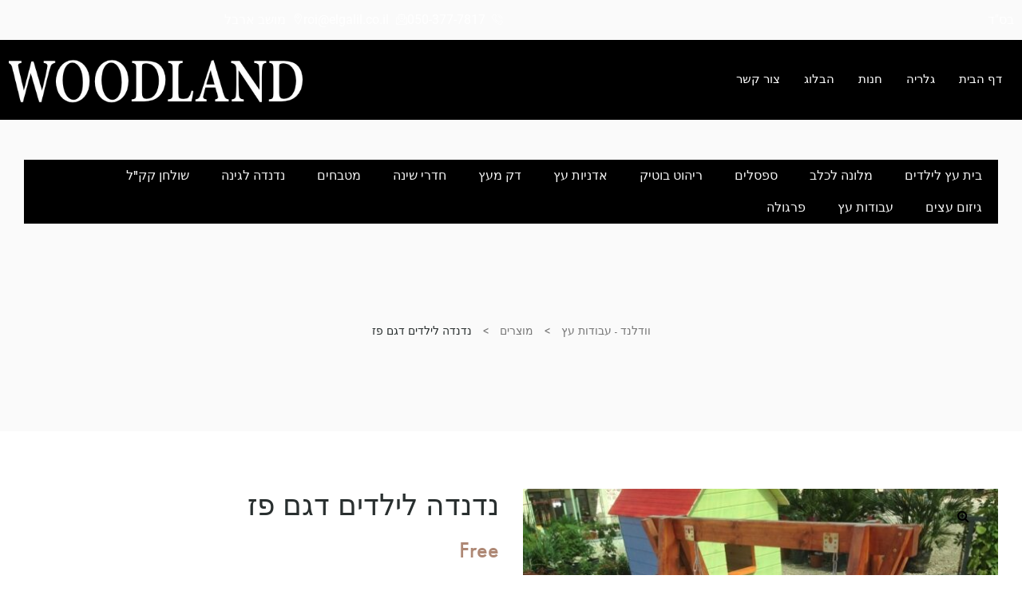

--- FILE ---
content_type: text/html; charset=UTF-8
request_url: https://woodland.co.il/%D7%9E%D7%95%D7%A6%D7%A8/%D7%A0%D7%93%D7%A0%D7%93%D7%94-%D7%9C%D7%99%D7%9C%D7%93%D7%99%D7%9D-%D7%93%D7%92%D7%9D-%D7%A4%D7%96/
body_size: 29357
content:
<!doctype html>
<html dir="rtl" lang="he-IL" class="no-js">
<head>
    <meta charset="UTF-8">
    <meta name="viewport" content="width=device-width, initial-scale=1">
    <link rel="profile" href="http://gmpg.org/xfn/11">
    <meta name='robots' content='index, follow, max-image-preview:large, max-snippet:-1, max-video-preview:-1' />

	<!-- This site is optimized with the Yoast SEO plugin v26.7 - https://yoast.com/wordpress/plugins/seo/ -->
	<title>נדנדה לילדים דגם פז - וודלנד - עבודות עץ</title>
	<link rel="canonical" href="https://woodland.co.il/מוצר/נדנדה-לילדים-דגם-פז/" />
	<meta property="og:locale" content="he_IL" />
	<meta property="og:type" content="article" />
	<meta property="og:title" content="נדנדה לילדים דגם פז - וודלנד - עבודות עץ" />
	<meta property="og:description" content="נדנדה לילדים עשויה עץ אורן מלא  צבע ידידותי לסביבה על בסיס מים ללא חומרים רעילים  ניתן להוסיף גגון בתוספת מחיר." />
	<meta property="og:url" content="https://woodland.co.il/מוצר/נדנדה-לילדים-דגם-פז/" />
	<meta property="og:site_name" content="וודלנד - עבודות עץ" />
	<meta property="article:modified_time" content="2024-02-12T09:49:45+00:00" />
	<meta property="og:image" content="https://woodland.co.il/wp-content/uploads/2022/06/IMG_6324-1.jpg" />
	<meta property="og:image:width" content="800" />
	<meta property="og:image:height" content="600" />
	<meta property="og:image:type" content="image/jpeg" />
	<meta name="twitter:card" content="summary_large_image" />
	<script type="application/ld+json" class="yoast-schema-graph">{"@context":"https://schema.org","@graph":[{"@type":"WebPage","@id":"https://woodland.co.il/מוצר/%d7%a0%d7%93%d7%a0%d7%93%d7%94-%d7%9c%d7%99%d7%9c%d7%93%d7%99%d7%9d-%d7%93%d7%92%d7%9d-%d7%a4%d7%96/","url":"https://woodland.co.il/מוצר/%d7%a0%d7%93%d7%a0%d7%93%d7%94-%d7%9c%d7%99%d7%9c%d7%93%d7%99%d7%9d-%d7%93%d7%92%d7%9d-%d7%a4%d7%96/","name":"נדנדה לילדים דגם פז - וודלנד - עבודות עץ","isPartOf":{"@id":"https://woodland.co.il/#website"},"primaryImageOfPage":{"@id":"https://woodland.co.il/מוצר/%d7%a0%d7%93%d7%a0%d7%93%d7%94-%d7%9c%d7%99%d7%9c%d7%93%d7%99%d7%9d-%d7%93%d7%92%d7%9d-%d7%a4%d7%96/#primaryimage"},"image":{"@id":"https://woodland.co.il/מוצר/%d7%a0%d7%93%d7%a0%d7%93%d7%94-%d7%9c%d7%99%d7%9c%d7%93%d7%99%d7%9d-%d7%93%d7%92%d7%9d-%d7%a4%d7%96/#primaryimage"},"thumbnailUrl":"https://woodland.co.il/wp-content/uploads/2022/06/IMG_6324-1.jpg","datePublished":"2024-02-12T09:49:13+00:00","dateModified":"2024-02-12T09:49:45+00:00","breadcrumb":{"@id":"https://woodland.co.il/מוצר/%d7%a0%d7%93%d7%a0%d7%93%d7%94-%d7%9c%d7%99%d7%9c%d7%93%d7%99%d7%9d-%d7%93%d7%92%d7%9d-%d7%a4%d7%96/#breadcrumb"},"inLanguage":"he-IL","potentialAction":[{"@type":"ReadAction","target":["https://woodland.co.il/מוצר/%d7%a0%d7%93%d7%a0%d7%93%d7%94-%d7%9c%d7%99%d7%9c%d7%93%d7%99%d7%9d-%d7%93%d7%92%d7%9d-%d7%a4%d7%96/"]}]},{"@type":"ImageObject","inLanguage":"he-IL","@id":"https://woodland.co.il/מוצר/%d7%a0%d7%93%d7%a0%d7%93%d7%94-%d7%9c%d7%99%d7%9c%d7%93%d7%99%d7%9d-%d7%93%d7%92%d7%9d-%d7%a4%d7%96/#primaryimage","url":"https://woodland.co.il/wp-content/uploads/2022/06/IMG_6324-1.jpg","contentUrl":"https://woodland.co.il/wp-content/uploads/2022/06/IMG_6324-1.jpg","width":800,"height":600},{"@type":"BreadcrumbList","@id":"https://woodland.co.il/מוצר/%d7%a0%d7%93%d7%a0%d7%93%d7%94-%d7%9c%d7%99%d7%9c%d7%93%d7%99%d7%9d-%d7%93%d7%92%d7%9d-%d7%a4%d7%96/#breadcrumb","itemListElement":[{"@type":"ListItem","position":1,"name":"דף הבית","item":"https://woodland.co.il/"},{"@type":"ListItem","position":2,"name":"מוצרים","item":"https://woodland.co.il/shop/"},{"@type":"ListItem","position":3,"name":"נדנדה לילדים דגם פז"}]},{"@type":"WebSite","@id":"https://woodland.co.il/#website","url":"https://woodland.co.il/","name":"וודלנד - עבודות עץ","description":"עבודות עץ ונגרות","publisher":{"@id":"https://woodland.co.il/#organization"},"potentialAction":[{"@type":"SearchAction","target":{"@type":"EntryPoint","urlTemplate":"https://woodland.co.il/?s={search_term_string}"},"query-input":{"@type":"PropertyValueSpecification","valueRequired":true,"valueName":"search_term_string"}}],"inLanguage":"he-IL"},{"@type":"Organization","@id":"https://woodland.co.il/#organization","name":"וודלנד - עבודות עץ","url":"https://woodland.co.il/","logo":{"@type":"ImageObject","inLanguage":"he-IL","@id":"https://woodland.co.il/#/schema/logo/image/","url":"https://woodland.co.il/wp-content/uploads/2024/02/cropped-woodland-logo.png","contentUrl":"https://woodland.co.il/wp-content/uploads/2024/02/cropped-woodland-logo.png","width":498,"height":102,"caption":"וודלנד - עבודות עץ"},"image":{"@id":"https://woodland.co.il/#/schema/logo/image/"}}]}</script>
	<!-- / Yoast SEO plugin. -->


<link rel="alternate" type="application/rss+xml" title="וודלנד - עבודות עץ &laquo; פיד‏" href="https://woodland.co.il/feed/" />
<link rel="alternate" title="oEmbed (JSON)" type="application/json+oembed" href="https://woodland.co.il/wp-json/oembed/1.0/embed?url=https%3A%2F%2Fwoodland.co.il%2F%D7%9E%D7%95%D7%A6%D7%A8%2F%25d7%25a0%25d7%2593%25d7%25a0%25d7%2593%25d7%2594-%25d7%259c%25d7%2599%25d7%259c%25d7%2593%25d7%2599%25d7%259d-%25d7%2593%25d7%2592%25d7%259d-%25d7%25a4%25d7%2596%2F" />
<link rel="alternate" title="oEmbed (XML)" type="text/xml+oembed" href="https://woodland.co.il/wp-json/oembed/1.0/embed?url=https%3A%2F%2Fwoodland.co.il%2F%D7%9E%D7%95%D7%A6%D7%A8%2F%25d7%25a0%25d7%2593%25d7%25a0%25d7%2593%25d7%2594-%25d7%259c%25d7%2599%25d7%259c%25d7%2593%25d7%2599%25d7%259d-%25d7%2593%25d7%2592%25d7%259d-%25d7%25a4%25d7%2596%2F&#038;format=xml" />
		<!-- This site uses the Google Analytics by MonsterInsights plugin v9.11.1 - Using Analytics tracking - https://www.monsterinsights.com/ -->
		<!-- Note: MonsterInsights is not currently configured on this site. The site owner needs to authenticate with Google Analytics in the MonsterInsights settings panel. -->
					<!-- No tracking code set -->
				<!-- / Google Analytics by MonsterInsights -->
		<style id='wp-img-auto-sizes-contain-inline-css' type='text/css'>
img:is([sizes=auto i],[sizes^="auto," i]){contain-intrinsic-size:3000px 1500px}
/*# sourceURL=wp-img-auto-sizes-contain-inline-css */
</style>
<link rel='stylesheet' id='opal-boostrap-css' href='https://woodland.co.il/wp-content/themes/quapa/assets/css/opal-boostrap.css?ver=6.9' type='text/css' media='all' />
<link rel='stylesheet' id='quapa-style-css' href='https://woodland.co.il/wp-content/themes/quapa/style.css?ver=6.9' type='text/css' media='all' />
<style id='quapa-style-inline-css' type='text/css'>
body, input, button, select, textarea{color:#7c7a7a}html { font-size:16px;}.c-heading{color:#292f2f;}.c-primary{color:#ae8875;}.bg-primary{background-color:#ae8875;}.b-primary{border-color:#ae8875;}.button-primary:hover{background-color:#976d59;border-color:#976d59;}.c-secondary {color:#2d2d2d;}.bg-secondary {background-color:#2d2d2d;}.b-secondary{border-color:#2d2d2d;}.button-secondary:hover{background-color:#141414;}.breadcrumb a,input[type="text"]::placeholder,input[type="email"]::placeholder,input[type="url"]::placeholder,input[type="password"]::placeholder,input[type="search"]::placeholder,input[type="number"]::placeholder,input[type="tel"]::placeholder,input[type="range"]::placeholder,input[type="date"]::placeholder,input[type="month"]::placeholder,input[type="week"]::placeholder,input[type="time"]::placeholder,input[type="datetime"]::placeholder,input[type="datetime-local"]::placeholder,input[type="color"]::placeholder,input[type="text"],input[type="email"],input[type="url"],input[type="password"],input[type="search"],input[type="number"],input[type="tel"],input[type="range"],input[type="date"],input[type="month"],input[type="week"],input[type="time"],input[type="datetime"],input[type="datetime-local"],input[type="color"],textarea::placeholder,textarea,.mainmenu-container li a span,.site-footer a,.comment-metadata,.comment-metadata a,.c-body,.mainmenu-container ul ul .menu-item > a,.site-header-account .account-links-menu li a,.site-header-account .account-dashboard li a,.comment-form a,.cart-collaterals .cart_totals th,#payment .payment_methods li.woocommerce-notice,#payment .payment_methods li.woocommerce-notice--info,#payment .payment_methods li.woocommerce-info,table.woocommerce-checkout-review-order-table th,.single-product div.product .product_meta .sku_wrapper span,.single-product div.product .product_meta .sku_wrapper a,.single-product div.product .product_meta .posted_in span,.single-product div.product .product_meta .posted_in a,.single-product div.product .product_meta .tagged_as span,.single-product div.product .product_meta .tagged_as a,.single-product .stock.out-of-stock,.opal-style-1.search-form-wapper .search-submit span,.opal-style-1.search-form-wapper .search-submit span:before,.elementor-nav-menu--dropdown a,.elementor-widget-opal-post-grid .column-item .entry-meta .author a,.elementor-search-form--skin-minimal .elementor-search-form__icon,.elementor-widget-opal-testimonials .layout_2 .elementor-testimonial-content,.woocommerce-shipping-fields .select2-container--default .select2-selection--single .select2-selection__rendered,.woocommerce-billing-fields .select2-container--default .select2-selection--single .select2-selection__rendered,.opal-currency_switcher .list-currency button[type="submit"],.select-items div {color:#7c7a7a; }.btn-link,.elementor-element .elementor-button-link .elementor-button,.button-link,.elementor-wpcf7-button-link input[type="button"][type="submit"],.elementor-wpcf7-button-link input[type="submit"],.elementor-wpcf7-button-link button[type="submit"],.mailchimp-button-link button,.mailchimp-button-link button[type="submit"],.widget-area strong,h1,h2,h3,.page-header .page-title,h4,h5,h6,blockquote,.breadcrumb.current-item,.breadcrumb span.current-item,.breadcrumb *.current-item,.breadcrumb,.form-group .form-row label,label,th,a,.main-navigation .top-menu > li > a,.entry-header .entry-title a:hover,.entry-content blockquote cite a,.entry-content strong,.entry-content dt,.entry-content th,.comment-content strong,.comment-author,.comment-author a,.comment-metadata a.comment-edit-link,.comment-reply-link,.comment-content table th,.comment-content dt,.elementor-element .elementor-widget-wp-widget-recent-posts .title-post a,h2.widget-title,h2.widgettitle,.c-heading,fieldset legend,.pbr-social-share .social-share-header,.single .navigation .nav-link a,.author-wrapper .author-name,.search .site-content .page-title,#secondary .widget_product_categories .current-cat > a,#secondary .widget_product_categories .current-cat > .count,.widget_recent_entries li.item-recent-post a,table.shop_table_responsive tbody th,.site-header-cart .widget_shopping_cart p.total .woocommerce-Price-amount,.site-header-cart .shopping_cart_nav p.total .woocommerce-Price-amount,.filter-close,table.cart:not(.wishlist_table) th,.cart-collaterals .cart_totals .order-total .woocommerce-Price-amount,.cart-collaterals .cart_totals .amount,.woocommerce-checkout .woocommerce-form-coupon-toggle .woocommerce-info,#payment .payment_methods > .wc_payment_method > label,table.woocommerce-checkout-review-order-table .order-total .woocommerce-Price-amount,table.woocommerce-checkout-review-order-table .product-name,.woocommerce-billing-fields label,.woocommerce-billing-fields > h3,.page-header .woocommerce-billing-fields > .page-title,.woocommerce-additional-fields label,.cart th,.shop_table th,.woocommerce-account .woocommerce-MyAccount-content strong,.woocommerce-account .woocommerce-MyAccount-content .woocommerce-Price-amount,.osf-sorting .display-mode button.active,.osf-sorting .display-mode button:hover,#reviews .commentlist li .woocommerce-review__author,.woocommerce-Tabs-panel table.shop_attributes th,#osf-accordion-container table.shop_attributes th,.single-product div.product .quantity_label,.single-product div.product form.cart .quantity,.single-product div.product table.variations label,.single-product div.product .product_meta .sku_wrapper,.single-product div.product .product_meta .posted_in,.single-product div.product .product_meta .tagged_as,.woocommerce-tabs#osf-accordion-container [data-accordion] [data-control],.woocommerce-widget-layered-nav .osf-label-type,.product_list_widget .amount,.woocommerce-product-list .amount,.woo-variation-swatches-stylesheet-disabled .variable-items-wrapper .variable-item:not(.radio-variable-item).button-variable-item:not(.disabled) .variable-item-span,.woosw-list table.woosw-content-items .woosw-content-item .woosw-content-item--add p > a,.woosw-area .woosw-inner .woosw-content .woosw-content-mid table.woosw-content-items .woosw-content-item .woosw-content-item--add p > a,.single-product div.product .entry-summary .woosc-btn,.single-product div.product .entry-summary .wooscp-btn,.single-product div.product .entry-summary .woosw-btn,.elementor-accordion .elementor-tab-title,.elementor-widget-call-to-action.elementor-button-default .elementor-cta__button,.elementor-featured-box-wrapper .elementor-featured-box-title,.elementor-widget-opal-image-hotspots .elementor-accordion .elementor-tab-title,.elementor-price-table__currency,.elementor-price-table__integer-part,.elementor-price-table__feature-inner span.item-active,.elementor-price-table__period,.elementor-progress-percentage,.elementor-widget-progress .elementor-title,.elementor-teams-wrapper .elementor-team-name,.elementor-widget-opal-testimonials .elementor-testimonial-title,.elementor-widget-opal-testimonials .elementor-testimonial-content,.elementor-widget-opal-testimonials .elementor-testimonial-name,.elementor-widget-opal-testimonials .elementor-testimonial-job,.wishlist_table .product-price,.product-style-1 li.product h2 a,.product-style-1 li.product h3 a,.product-style-1 li.product .page-header .page-title a,.page-header .product-style-1 li.product .page-title a,.product-style-1 li.product .woocommerce-loop-product__title a {color:#292f2f; }.elementor-widget-call-to-action.elementor-button-default .elementor-cta__button {border-bottom-color:#292f2f; }.breadcrumb a:hover,.breadcrumb a:hover span,.main-navigation .top-menu > li:hover > a,.main-navigation .top-menu > li:active > a,.main-navigation .top-menu > li:focus > a,.mainmenu-container li.current-menu-parent > a,.mainmenu-container .menu-item > a:hover,.site-header .header-group .search-submit:hover,.site-header .header-group .search-submit:focus,.pbr-social-share a:hover,.site-header-account > a:hover i,.site-header-account > a:hover .text-account,.site-header-account > a:hover .submenu-indicator,.comment-author a:hover,.comment-metadata a:hover,.elementor-element .elementor-widget-wp-widget-recent-posts .title-post a:hover,.title-with-icon:before,.widget_recent_entries li a:hover,.widget_recent_entries li a:active,.widget_search button[type="submit"],.button-outline-primary,.elementor-wpcf7-button-outline_primary input[type="button"],.elementor-wpcf7-button-outline_primary input[type="submit"],.elementor-wpcf7-button-outline_primary button[type="submit"],.mailchimp-button-outline_primary button,.mailchimp-button-outline_primary button[type="submit"],.widget_shopping_cart .buttons .button:nth-child(odd),.elementor-element .elementor-button-outline_primary .elementor-button,.c-primary,.mainmenu-container ul ul .menu-item > a:hover,.mainmenu-container ul ul .menu-item > a:active,.mainmenu-container ul ul .menu-item > a:focus,.navigation-button .menu-toggle:hover,.navigation-button .menu-toggle:focus,.entry-meta a,.entry-meta .posted-on,.cat-tags-links .tags-links a:hover,.cat-tags-links .tags-links a:focus,.more-link,.entry-content blockquote cite a:hover,.site-header-account .account-dropdown a.register-link,.site-header-account .account-dropdown a.lostpass-link,.comment-form a:hover,#secondary .elementor-widget-container h5:first-of-type,.elementor-nav-menu-popup .mfp-close,.product-style-1 .elementor-product-style-masonry li.product .woocommerce-loop-product__title a:hover,.product-style-1 .elementor-product-style-masonry li.product a[class*="product_type_"]:hover,.product-style-1 .elementor-product-style-masonry li.product .group-action .shop-action .yith-wcqv-button:hover,.product-style-1 .elementor-product-style-masonry li.product .group-action .shop-action .yith-wcwl-add-to-wishlist > div > a:hover,.product-style-1 .elementor-product-style-masonry li.product .group-action .shop-action .compare:hover,.product-style-1 .elementor-product-style-masonry li.product .group-action .shop-action .yith-wcqv-button:hover:before,.product-style-1 .elementor-product-style-masonry li.product .group-action .shop-action .yith-wcwl-add-to-wishlist > div > a:hover:before,.product-style-1 .elementor-product-style-masonry li.product .group-action .shop-action .compare:hover:before,.price,.site-header-cart .widget_shopping_cart .product_list_widget li a:hover,.site-header-cart .widget_shopping_cart .product_list_widget li a:focus,.site-header-cart .shopping_cart_nav .product_list_widget li a:hover,.site-header-cart .shopping_cart_nav .product_list_widget li a:focus,.woocommerce-checkout .woocommerce-form-coupon-toggle .woocommerce-info a,.woocommerce-checkout .woocommerce-form-coupon-toggle .woocommerce-info a:hover,.woocommerce-privacy-policy-link,.opal-currency_switcher .list-currency button[type="submit"]:hover,.opal-currency_switcher .list-currency li.active button[type="submit"],.shop-action a[class*="product_type_"]:hover:before,.shop-action a.loading[class*="product_type_"]:before,.shop-action .yith-wcqv-button:hover:before,.shop-action .yith-wcwl-add-to-wishlist > div > a:hover:before,.shop-action .compare:hover:before,ul.products li.product.osf-product-list .price,ul.products li.product .price,ul.products li.product .posfed_in a:hover,.select-items div:hover,.single-product div.product .woocommerce-product-gallery .woocommerce-product-gallery__trigger:hover,.woocommerce-tabs ul.tabs li a:hover,.woocommerce-tabs ul.tabs li.active a,.button-wrapper #chart-button,.product_list_widget a:hover,.product_list_widget a:active,.product_list_widget a:focus,.woocommerce-product-list a:hover,.woocommerce-product-list a:active,.woocommerce-product-list a:focus,.shop-action .woosq-btn:hover:before,.shop-action .wooscp-btn:hover:before,.shop-action .woosc-btn:hover:before,.shop-action .woosw-btn:hover:before,#secondary .elementor-widget-wp-widget-recent-posts a,.elementor-accordion .elementor-tab-title.elementor-active,.contactform-content .form-title,.elementor-widget-call-to-action.elementor-button-default .elementor-cta__button:hover,.elementor-widget-opal-countdown .elementor-countdown-digits,.elementor-featured-box-wrapper i,.elementor-widget-icon-box.elementor-view-framed:hover .elementor-icon,.elementor-widget-icon-box.elementor-view-framed:not(:hover) .elementor-icon,.elementor-widget-icon-box.elementor-view-default:hover .elementor-icon,.elementor-widget-icon-box.elementor-view-default:not(:hover) .elementor-icon,.elementor-widget-icon-box:hover .elementor-icon-box-title,.elementor-widget.elementor-widget-icon-list .elementor-icon-list-item:not(:hover) i,.elementor-widget.elementor-widget-icon-list .elementor-icon-list-item:not(:hover) .elementor-icon-list-text,.elementor-widget.elementor-widget-icon-list .elementor-icon-list-item:hover i,.elementor-widget.elementor-widget-icon-list .elementor-icon-list-item:hover .elementor-icon-list-text,.elementor-widget-icon.elementor-view-default .elementor-icon,.elementor-widget-icon.elementor-view-framed .elementor-icon,.elementor-widget-opal-image-hotspots .elementor-accordion .elementor-tab-title.elementor-active,.mailchimp-button-default .mc4wp-form-fields button[type="submit"]:hover,.elementor-nav-menu--main.elementor-nav-menu--layout-horizontal .elementor-nav-menu a.elementor-sub-item.elementor-item-active,.elementor-nav-menu--main .elementor-item.highlighted,.elementor-nav-menu--main .elementor-item.elementor-item-active,.elementor-nav-menu--main .elementor-item:hover,.elementor-nav-menu--main .elementor-item:focus,.elementor-nav-menu--main .current-menu-ancestor .elementor-item.has-submenu,.elementor-nav-menu--main .current-menu-item .elementor-item,.elementor-nav-menu--popup .elementor-item.highlighted,.elementor-nav-menu--popup .elementor-item.elementor-item-active,.elementor-nav-menu--popup .elementor-item:hover,.elementor-nav-menu--popup .elementor-item:focus,.elementor-nav-menu--popup .elementor-nav-menu--dropdown a:hover,.elementor-nav-menu--popup .elementor-nav-menu--dropdown a.highlighted,.elementor-nav-menu--dropdown:not(.mega-menu) a:hover,.elementor-nav-menu--dropdown:not(.mega-menu) a.highlighted,.elementor-nav-menu--dropdown:not(.mega-menu) a.has-submenu,.elementor-menu-toggle:hover i,.elementor-menu-toggle:hover .menu-toggle-title,.elementor-widget-opal-phone:not(:hover) i,.elementor-widget-opal-phone:not(:hover) .elementor-phone-title,.elementor-widget-opal-phone:not(:hover) .elementor-phone-subtitle,.portfolio .portfolio-content .entry-title a:hover,.portfolio .entry-category a:hover,.elementor-portfolio-style-overlay .portfolio .portfolio-content .entry-title a:hover,.elementor-portfolio-style-overlay .portfolio .portfolio-content .entry-category a:hover,.elementor-portfolio__filter:hover,.single-portfolio-navigation .nav-link:hover span,.elementor-widget-opal-post-grid .column-item .entry-meta .author a:hover,.elementor-button-default .elementor-button,.product-cats-carousel-wrapper .cats-title a:hover,.elementor-widget-opal-product-categories .product-cats:hover,.elementor-widget-opal-product-categories .product-cats:hover .cats-title a,.elementor-search-form .elementor-search-form__submit:hover,.elementor-search-form--skin-full_screen .elementor-search-form__toggle:hover,.elementor-widget-social-icons.elementor-social-custom .elementor-social-icon:hover i,.elementor-teams-wrapper .elementor-team-name:hover,.elementor-teams-wrapper .team-icon-socials li:hover a,.elementor-video-icon,.header-button:hover i,.header-button:hover .title,.header-button:hover .count-text,.header-button:hover .amount,.header-button:hover .text-wishlist,.woocommerce-MyAccount-navigation ul li.is-active a,.single-product div.product .product_meta .sku_wrapper a:hover,.single-product div.product .product_meta .posted_in a:hover,.single-product div.product .product_meta .tagged_as a:hover,.single-product div.product .pbr-social-share a:hover,.product_list_widget ins .amount,.woocommerce-product-list ins .amount,.single-product div.product .entry-summary .woosc-btn:hover,.single-product div.product .entry-summary .wooscp-btn:hover,.single-product div.product .entry-summary .woosw-btn:hover {color:#ae8875; }.f-primary {fill:#ae8875; }.mainmenu-container ul ul .menu-item > a:before,.mp-level::-webkit-scrollbar-thumb,.cat-links a,.page-links a:hover .page-number,.page-links a:focus .page-number,.page-links > .page-number,.error404 .error-btn-bh a:hover,.button-primary,input[type="reset"],input.secondary[type="button"],input.secondary[type="reset"],input.secondary[type="submit"],input[type="button"],input[type="submit"],button[type="submit"],.scrollup,.elementor-wpcf7-button-primary input[type="button"][type="submit"],.elementor-wpcf7-button-primary input[type="submit"],.elementor-wpcf7-button-primary button[type="submit"],.mailchimp-button-primary button,.mailchimp-button-primary button[type="submit"],.elementor-single-product .single-product div.product .entry-summary form.cart button[type='submit'],.wc-proceed-to-checkout .button,.woocommerce-cart .return-to-shop a,.checkout_coupon .form-row-last button,#payment .place-order .button,.wishlist_table .product-add-to-cart a.button,.woocommerce-MyAccount-content .woocommerce-Pagination .woocommerce-button,.widget_shopping_cart .buttons .button,.button-default:hover,.comment-form .form-submit input:hover[type="submit"],table.cart:not(.wishlist_table) td.actions button:hover[type="submit"],.button-dark:hover,.elementor-element .elementor-button-dark .elementor-button:hover,.elementor-wpcf7-button-dark input:hover[type="submit"],.elementor-wpcf7-button-dark button:hover[type="submit"],.mailchimp-button-dark button:hover,.button-dark:active,.elementor-element .elementor-button-dark .elementor-button:active,.elementor-wpcf7-button-dark input:active[type="submit"],.elementor-wpcf7-button-dark button:active[type="submit"],.mailchimp-button-dark button:active,.button-dark:focus,.elementor-element .elementor-button-dark .elementor-button:focus,.elementor-wpcf7-button-dark input:focus[type="submit"],.elementor-wpcf7-button-dark button:focus[type="submit"],.mailchimp-button-dark button:focus,.button-outline-dark:hover,.elementor-element .elementor-button-outline_dark .elementor-button:hover,.button-outline-dark:active,.elementor-element .elementor-button-outline_dark .elementor-button:active,.button-outline-dark:focus,.elementor-element .elementor-button-outline_dark .elementor-button:focus,.button-light:hover,.elementor-element .elementor-button-light .elementor-button:hover,.elementor-wpcf7-button-light input:hover[type="submit"],.elementor-wpcf7-button-light button:hover[type="submit"],.mailchimp-button-light button:hover,.button-light:active,.elementor-element .elementor-button-light .elementor-button:active,.elementor-wpcf7-button-light input:active[type="submit"],.elementor-wpcf7-button-light button:active[type="submit"],.mailchimp-button-light button:active,.button-light:focus,.elementor-element .elementor-button-light .elementor-button:focus,.elementor-wpcf7-button-light input:focus[type="submit"],.elementor-wpcf7-button-light button:focus[type="submit"],.mailchimp-button-light button:focus,.elementor-element .elementor-button-primary .elementor-button,.button-outline-primary:hover,.elementor-wpcf7-button-outline_primary input:hover[type="button"],.elementor-wpcf7-button-outline_primary input:hover[type="submit"],.elementor-wpcf7-button-outline_primary button:hover[type="submit"],.mailchimp-button-outline_primary button:hover,.widget_shopping_cart .buttons .button:hover:nth-child(odd),.button-outline-primary:active,.elementor-wpcf7-button-outline_primary input:active[type="button"],.elementor-wpcf7-button-outline_primary input:active[type="submit"],.elementor-wpcf7-button-outline_primary button:active[type="submit"],.mailchimp-button-outline_primary button:active,.widget_shopping_cart .buttons .button:active:nth-child(odd),.button-outline-primary.active,.elementor-wpcf7-button-outline_primary input.active[type="button"],.elementor-wpcf7-button-outline_primary input.active[type="submit"],.elementor-wpcf7-button-outline_primary button.active[type="submit"],.mailchimp-button-outline_primary button.active,.widget_shopping_cart .buttons .active.button:nth-child(odd),.show > .button-outline-primary.dropdown-toggle,.elementor-wpcf7-button-outline_primary .show > input.dropdown-toggle[type="button"],.elementor-wpcf7-button-outline_primary .show > input.dropdown-toggle[type="submit"],.elementor-wpcf7-button-outline_primary .show > button.dropdown-toggle[type="submit"],.mailchimp-button-outline_primary .show > button.dropdown-toggle,.widget_shopping_cart .buttons .show > .dropdown-toggle.button:nth-child(odd),.elementor-element .elementor-button-outline_primary .elementor-button:hover,.elementor-element .elementor-button-outline_primary .elementor-button:active,.elementor-element .elementor-button-outline_primary .elementor-button:focus,.bg-primary,.owl-theme.owl-carousel .owl-nav [class*='owl-']:hover:before,.owl-theme .products .owl-nav [class*='owl-']:hover:before,.elementor-cta .elementor-cta_circle,.elementor-widget-divider .elementor-divider-separator:before,.elementor-flip-box__front,.elementor-widget-icon-box.elementor-view-stacked:hover .elementor-icon,.elementor-widget-icon-box.elementor-view-stacked:not(:hover) .elementor-icon,.elementor-text-underline-yes .elementor-icon-list-item:hover .elementor-icon-list-text:before,.elementor-widget-icon.elementor-view-stacked .elementor-icon,.elementor-widget-opal-image-hotspots .scrollbar-inner > .scroll-element .scroll-bar,.opal-image-hotspots-main-icons .opal-image-hotspots-icon,.elementor-widget-opal-image-gallery .gallery-item-overlay,.elementor-widget-opal-image-gallery .elementor-galerry__filter.elementor-active,.elementor-nav-menu--main.elementor-nav-menu--layout-horizontal:not(.e--pointer-framed) .elementor-nav-menu > li.current-menu-parent > a:before,.elementor-nav-menu--main.elementor-nav-menu--layout-horizontal:not(.e--pointer-framed) .elementor-nav-menu > li.current-menu-parent > a:after,.elementor-nav-menu--main.e--pointer-dot .elementor-item.elementor-item-active:before,.elementor-nav-menu--main.e--pointer-dot .elementor-item:not(:hover):before,.elementor-nav-menu--main.e--pointer-dot .elementor-item:hover:before,.elementor-nav-menu--main:not(.e--pointer-framed) .elementor-item.elementor-item-active:before,.elementor-nav-menu--main:not(.e--pointer-framed) .elementor-item.elementor-item-active:after,.elementor-nav-menu--main:not(.e--pointer-framed) .elementor-item:before,.elementor-nav-menu--main:not(.e--pointer-framed) .elementor-item:after,.elementor-nav-menu--popup.e--pointer-dot .elementor-item.elementor-item-active:before,.elementor-nav-menu--popup.e--pointer-dot .elementor-item:hover:before,.elementor-nav-menu--dropdown li.menu-item > a:before,.e--pointer-dot .elementor-item:before,.e--pointer-underline .elementor-item .menu-title:before,.e--pointer-underline .elementor-item .menu-title:after,.single-portfolio-summary .pbr-social-share a:hover,.elementor-widget-opal-post-grid .column-item .cat-links a,.elementor-widget-opal-post-grid .post-style-2 .post-thumbnail,.opal-product-tooltipster .tooltipster-content,.elementor-timeline-carousel .timeline-carosuel-item .timeline-number,.elementor-timeline-carousel .timeline-carosuel-item:hover .timeline-number,.elementor-timeline-carousel .timeline-carosuel-item.timeline-item-activate .timeline-number,.timeline-item .timeline-number,.elementor-timeline-view-vertical .timeline-number,.header-button:hover .count,.notification-added-to-cart .ns-content,#payment .place-order .button:hover,.single-product[class*="opal-comment-form"] .comment-form .form-submit .submit:hover,.single-product[class*="opal-comment-form"] .comment-form .form-submit .submit:active,.single-product[class*="opal-comment-form"] .comment-form .form-submit .submit:focus,.handheld-footer-bar .cart .footer-cart-contents .count {background-color:#ae8875; }.button-primary,input[type="reset"],input.secondary[type="button"],input.secondary[type="reset"],input.secondary[type="submit"],input[type="button"],input[type="submit"],button[type="submit"],.scrollup,.elementor-wpcf7-button-primary input[type="button"][type="submit"],.elementor-wpcf7-button-primary input[type="submit"],.elementor-wpcf7-button-primary button[type="submit"],.mailchimp-button-primary button,.mailchimp-button-primary button[type="submit"],.elementor-single-product .single-product div.product .entry-summary form.cart button[type='submit'],.wc-proceed-to-checkout .button,.woocommerce-cart .return-to-shop a,.checkout_coupon .form-row-last button,#payment .place-order .button,.wishlist_table .product-add-to-cart a.button,.woocommerce-MyAccount-content .woocommerce-Pagination .woocommerce-button,.widget_shopping_cart .buttons .button,.button-secondary,.secondary-button .search-submit,.elementor-wpcf7-button-secondary input[type="button"][type="submit"],.elementor-wpcf7-button-secondary input[type="submit"],.elementor-wpcf7-button-secondary button[type="submit"],.mailchimp-button-secondary button,.mailchimp-button-secondary button[type="submit"],.elementor-element .elementor-button.elementor-button-link:hover,input[type="text"]:focus,input[type="email"]:focus,input[type="url"]:focus,input[type="password"]:focus,input[type="search"]:focus,input[type="number"]:focus,input[type="tel"]:focus,input[type="range"]:focus,input[type="date"]:focus,input[type="month"]:focus,input[type="week"]:focus,input[type="time"]:focus,input[type="datetime"]:focus,input[type="datetime-local"]:focus,input[type="color"]:focus,textarea:focus,.cat-tags-links .tags-links a:hover,.cat-tags-links .tags-links a:focus,.more-link,.button-default:hover,.comment-form .form-submit input:hover[type="submit"],table.cart:not(.wishlist_table) td.actions button:hover[type="submit"],.button-dark:hover,.elementor-element .elementor-button-dark .elementor-button:hover,.elementor-wpcf7-button-dark input:hover[type="submit"],.elementor-wpcf7-button-dark button:hover[type="submit"],.mailchimp-button-dark button:hover,.button-dark:active,.elementor-element .elementor-button-dark .elementor-button:active,.elementor-wpcf7-button-dark input:active[type="submit"],.elementor-wpcf7-button-dark button:active[type="submit"],.mailchimp-button-dark button:active,.button-dark:focus,.elementor-element .elementor-button-dark .elementor-button:focus,.elementor-wpcf7-button-dark input:focus[type="submit"],.elementor-wpcf7-button-dark button:focus[type="submit"],.mailchimp-button-dark button:focus,.button-outline-dark:hover,.elementor-element .elementor-button-outline_dark .elementor-button:hover,.button-outline-dark:active,.elementor-element .elementor-button-outline_dark .elementor-button:active,.button-outline-dark:focus,.elementor-element .elementor-button-outline_dark .elementor-button:focus,.button-light:hover,.elementor-element .elementor-button-light .elementor-button:hover,.elementor-wpcf7-button-light input:hover[type="submit"],.elementor-wpcf7-button-light button:hover[type="submit"],.mailchimp-button-light button:hover,.button-light:active,.elementor-element .elementor-button-light .elementor-button:active,.elementor-wpcf7-button-light input:active[type="submit"],.elementor-wpcf7-button-light button:active[type="submit"],.mailchimp-button-light button:active,.button-light:focus,.elementor-element .elementor-button-light .elementor-button:focus,.elementor-wpcf7-button-light input:focus[type="submit"],.elementor-wpcf7-button-light button:focus[type="submit"],.mailchimp-button-light button:focus,.elementor-element .elementor-button-primary .elementor-button,.button-outline-primary,.elementor-wpcf7-button-outline_primary input[type="button"],.elementor-wpcf7-button-outline_primary input[type="submit"],.elementor-wpcf7-button-outline_primary button[type="submit"],.mailchimp-button-outline_primary button,.mailchimp-button-outline_primary button[type="submit"],.widget_shopping_cart .buttons .button:nth-child(odd),.elementor-element .elementor-button-outline_primary .elementor-button,.button-outline-primary:hover,.elementor-wpcf7-button-outline_primary input:hover[type="button"],.elementor-wpcf7-button-outline_primary input:hover[type="submit"],.elementor-wpcf7-button-outline_primary button:hover[type="submit"],.mailchimp-button-outline_primary button:hover,.widget_shopping_cart .buttons .button:hover:nth-child(odd),.button-outline-primary:active,.elementor-wpcf7-button-outline_primary input:active[type="button"],.elementor-wpcf7-button-outline_primary input:active[type="submit"],.elementor-wpcf7-button-outline_primary button:active[type="submit"],.mailchimp-button-outline_primary button:active,.widget_shopping_cart .buttons .button:active:nth-child(odd),.button-outline-primary.active,.elementor-wpcf7-button-outline_primary input.active[type="button"],.elementor-wpcf7-button-outline_primary input.active[type="submit"],.elementor-wpcf7-button-outline_primary button.active[type="submit"],.mailchimp-button-outline_primary button.active,.widget_shopping_cart .buttons .active.button:nth-child(odd),.show > .button-outline-primary.dropdown-toggle,.elementor-wpcf7-button-outline_primary .show > input.dropdown-toggle[type="button"],.elementor-wpcf7-button-outline_primary .show > input.dropdown-toggle[type="submit"],.elementor-wpcf7-button-outline_primary .show > button.dropdown-toggle[type="submit"],.mailchimp-button-outline_primary .show > button.dropdown-toggle,.widget_shopping_cart .buttons .show > .dropdown-toggle.button:nth-child(odd),.elementor-element .elementor-button-outline_primary .elementor-button:hover,.elementor-element .elementor-button-outline_primary .elementor-button:active,.elementor-element .elementor-button-outline_primary .elementor-button:focus,.b-primary,.owl-theme.owl-carousel .owl-nav [class*='owl-']:hover:before,.owl-theme .products .owl-nav [class*='owl-']:hover:before,.elementor-widget-icon-box.elementor-view-framed:hover .elementor-icon,.elementor-widget-icon-box.elementor-view-framed:not(:hover) .elementor-icon,.elementor-widget-icon.elementor-view-default .elementor-icon,.elementor-widget-icon.elementor-view-framed .elementor-icon,.elementor-widget-opal-image-gallery .elementor-galerry__filter.elementor-active:before,.mc4wp-form-fields:focus-within,.e--pointer-framed .elementor-item.elementor-item-active:before,.e--pointer-framed .elementor-item.elementor-item-active:after,.e--pointer-framed .elementor-item:before,.e--pointer-framed .elementor-item:after,.elementor-nav-menu--main > .elementor-nav-menu,.elementor-nav-menu--main .elementor-nav-menu ul,ul.elementor-price-table__features-list,.elementor-widget-opal-product-deals .woocommerce-product-list li .inner,.elementor-widget-opal-products.elementor-product-list-border-style.elementor-product-list-style-2 .woocommerce-product-list li .inner,.elementor-search-form__container:not(.elementor-search-form--full-screen):focus-within,.elementor-search-form--skin-full_screen .elementor-search-form__toggle:hover,.elementor-timeline-carousel .timeline-carosuel-item:hover .timeline-number,.elementor-timeline-carousel .timeline-carosuel-item.timeline-item-activate .timeline-number,.site-header-cart .widget_shopping_cart,#payment .place-order .button:hover,.single-product[class*="opal-comment-form"] .comment-form .form-submit .submit:hover,.single-product[class*="opal-comment-form"] .comment-form .form-submit .submit:active,.single-product[class*="opal-comment-form"] .comment-form .form-submit .submit:focus,.woocommerce-tabs ul.tabs li a:hover:after,.woocommerce-tabs ul.tabs li.active a:after,.osf-product-deal .woocommerce-product-list .opal-countdown .day,.otf-product-recently-content li:hover .product-thumbnail img {border-color:#ae8875; }.main-navigation .top-menu > li:hover:before,.main-navigation .top-menu > li:active:before,.main-navigation .top-menu > li:focus:before,.elementor-widget-call-to-action.elementor-button-default .elementor-cta__button:hover,.elementor-nav-menu--layout-horizontal .elementor-nav-menu li.menu-item-has-children:before,.elementor-nav-menu--layout-horizontal .elementor-nav-menu li.has-mega-menu:before,.site-header-cart .header-button:before {border-bottom-color:#ae8875; }.opal-product-tooltipster.tooltipster-base.tooltipster-left .tooltipster-arrow-background {border-left-color:#ae8875; }.btn-link:focus,.elementor-element .elementor-button-link .elementor-button:focus,.btn-link:hover,.elementor-element .elementor-button-link .elementor-button:hover,.button-link:focus,.elementor-wpcf7-button-link input:focus[type="submit"],.elementor-wpcf7-button-link button:focus[type="submit"],.mailchimp-button-link button:focus,.button-link:hover,.elementor-wpcf7-button-link input:hover[type="submit"],.elementor-wpcf7-button-link button:hover[type="submit"],.mailchimp-button-link button:hover,a:hover,a:active,.widget_search button[type="submit"]:hover,.widget_search button[type="submit"]:focus,.elementor-widget-opal-phone:hover i,.elementor-widget-opal-phone:hover .elementor-phone-title,.elementor-widget-opal-phone:hover .elementor-phone-subtitle {color:#976d59; }.cat-links a:hover,.button-primary:hover,input:hover[type="reset"],input:hover[type="button"],input:hover[type="submit"],button:hover[type="submit"],.scrollup:hover,.elementor-wpcf7-button-primary input:hover[type="submit"],.elementor-wpcf7-button-primary button:hover[type="submit"],.mailchimp-button-primary button:hover,.elementor-single-product .single-product div.product .entry-summary form.cart button:hover[type='submit'],.wc-proceed-to-checkout .button:hover,.woocommerce-cart .return-to-shop a:hover,.checkout_coupon .form-row-last button:hover,#payment .place-order .button:hover,.wishlist_table .product-add-to-cart a.button:hover,.woocommerce-MyAccount-content .woocommerce-Pagination .woocommerce-button:hover,.widget_shopping_cart .buttons .button:hover,.button-primary:active,input:active[type="reset"],input:active[type="button"],input:active[type="submit"],button:active[type="submit"],.scrollup:active,.elementor-wpcf7-button-primary input:active[type="submit"],.elementor-wpcf7-button-primary button:active[type="submit"],.mailchimp-button-primary button:active,.elementor-single-product .single-product div.product .entry-summary form.cart button:active[type='submit'],.wc-proceed-to-checkout .button:active,.woocommerce-cart .return-to-shop a:active,.checkout_coupon .form-row-last button:active,#payment .place-order .button:active,.wishlist_table .product-add-to-cart a.button:active,.woocommerce-MyAccount-content .woocommerce-Pagination .woocommerce-button:active,.widget_shopping_cart .buttons .button:active,.button-primary.active,input.active[type="reset"],input.active[type="button"],input.active[type="submit"],button.active[type="submit"],.active.scrollup,.elementor-wpcf7-button-primary input.active[type="submit"],.elementor-wpcf7-button-primary button.active[type="submit"],.mailchimp-button-primary button.active,.elementor-single-product .single-product div.product .entry-summary form.cart button.active[type='submit'],.wc-proceed-to-checkout .active.button,.woocommerce-cart .return-to-shop a.active,.checkout_coupon .form-row-last button.active,#payment .place-order .active.button,.wishlist_table .product-add-to-cart a.active.button,.woocommerce-MyAccount-content .woocommerce-Pagination .active.woocommerce-button,.widget_shopping_cart .buttons .active.button,.show > .button-primary.dropdown-toggle,.show > input.dropdown-toggle[type="reset"],.show > input.dropdown-toggle[type="button"],.show > input.dropdown-toggle[type="submit"],.show > button.dropdown-toggle[type="submit"],.show > .dropdown-toggle.scrollup,.elementor-wpcf7-button-primary .show > input.dropdown-toggle[type="submit"],.elementor-wpcf7-button-primary .show > button.dropdown-toggle[type="submit"],.mailchimp-button-primary .show > button.dropdown-toggle,.elementor-single-product .single-product div.product .entry-summary form.cart .show > button.dropdown-toggle[type='submit'],.wc-proceed-to-checkout .show > .dropdown-toggle.button,.woocommerce-cart .return-to-shop .show > a.dropdown-toggle,.checkout_coupon .form-row-last .show > button.dropdown-toggle,#payment .place-order .show > .dropdown-toggle.button,.wishlist_table .product-add-to-cart .show > a.dropdown-toggle.button,.woocommerce-MyAccount-content .woocommerce-Pagination .show > .dropdown-toggle.woocommerce-button,.widget_shopping_cart .buttons .show > .dropdown-toggle.button,.elementor-element .elementor-button-primary .elementor-button:hover,.elementor-element .elementor-button-primary .elementor-button:active,.elementor-element .elementor-button-primary .elementor-button:focus,.elementor-widget-opal-post-grid .column-item .cat-links a:hover {background-color:#976d59; }.button-primary:active,input:active[type="reset"],input:active[type="button"],input:active[type="submit"],button:active[type="submit"],.scrollup:active,.elementor-wpcf7-button-primary input:active[type="submit"],.elementor-wpcf7-button-primary button:active[type="submit"],.mailchimp-button-primary button:active,.elementor-single-product .single-product div.product .entry-summary form.cart button:active[type='submit'],.wc-proceed-to-checkout .button:active,.woocommerce-cart .return-to-shop a:active,.checkout_coupon .form-row-last button:active,#payment .place-order .button:active,.wishlist_table .product-add-to-cart a.button:active,.woocommerce-MyAccount-content .woocommerce-Pagination .woocommerce-button:active,.widget_shopping_cart .buttons .button:active,.button-primary.active,input.active[type="reset"],input.active[type="button"],input.active[type="submit"],button.active[type="submit"],.active.scrollup,.elementor-wpcf7-button-primary input.active[type="submit"],.elementor-wpcf7-button-primary button.active[type="submit"],.mailchimp-button-primary button.active,.elementor-single-product .single-product div.product .entry-summary form.cart button.active[type='submit'],.wc-proceed-to-checkout .active.button,.woocommerce-cart .return-to-shop a.active,.checkout_coupon .form-row-last button.active,#payment .place-order .active.button,.wishlist_table .product-add-to-cart a.active.button,.woocommerce-MyAccount-content .woocommerce-Pagination .active.woocommerce-button,.widget_shopping_cart .buttons .active.button,.show > .button-primary.dropdown-toggle,.show > input.dropdown-toggle[type="reset"],.show > input.dropdown-toggle[type="button"],.show > input.dropdown-toggle[type="submit"],.show > button.dropdown-toggle[type="submit"],.show > .dropdown-toggle.scrollup,.elementor-wpcf7-button-primary .show > input.dropdown-toggle[type="submit"],.elementor-wpcf7-button-primary .show > button.dropdown-toggle[type="submit"],.mailchimp-button-primary .show > button.dropdown-toggle,.elementor-single-product .single-product div.product .entry-summary form.cart .show > button.dropdown-toggle[type='submit'],.wc-proceed-to-checkout .show > .dropdown-toggle.button,.woocommerce-cart .return-to-shop .show > a.dropdown-toggle,.checkout_coupon .form-row-last .show > button.dropdown-toggle,#payment .place-order .show > .dropdown-toggle.button,.wishlist_table .product-add-to-cart .show > a.dropdown-toggle.button,.woocommerce-MyAccount-content .woocommerce-Pagination .show > .dropdown-toggle.woocommerce-button,.widget_shopping_cart .buttons .show > .dropdown-toggle.button,.button-secondary:active,.secondary-button .search-submit:active,.elementor-wpcf7-button-secondary input:active[type="submit"],.elementor-wpcf7-button-secondary button:active[type="submit"],.mailchimp-button-secondary button:active,.button-secondary.active,.secondary-button .active.search-submit,.elementor-wpcf7-button-secondary input.active[type="submit"],.elementor-wpcf7-button-secondary button.active[type="submit"],.mailchimp-button-secondary button.active,.show > .button-secondary.dropdown-toggle,.secondary-button .show > .dropdown-toggle.search-submit,.elementor-wpcf7-button-secondary .show > input.dropdown-toggle[type="submit"],.elementor-wpcf7-button-secondary .show > button.dropdown-toggle[type="submit"],.mailchimp-button-secondary .show > button.dropdown-toggle,.button-primary:hover,input:hover[type="reset"],input:hover[type="button"],input:hover[type="submit"],button:hover[type="submit"],.scrollup:hover,.elementor-wpcf7-button-primary input:hover[type="submit"],.elementor-wpcf7-button-primary button:hover[type="submit"],.mailchimp-button-primary button:hover,.elementor-single-product .single-product div.product .entry-summary form.cart button:hover[type='submit'],.wc-proceed-to-checkout .button:hover,.woocommerce-cart .return-to-shop a:hover,.checkout_coupon .form-row-last button:hover,#payment .place-order .button:hover,.wishlist_table .product-add-to-cart a.button:hover,.woocommerce-MyAccount-content .woocommerce-Pagination .woocommerce-button:hover,.widget_shopping_cart .buttons .button:hover,.elementor-element .elementor-button-primary .elementor-button:hover,.elementor-element .elementor-button-primary .elementor-button:active,.elementor-element .elementor-button-primary .elementor-button:focus {border-color:#976d59; }.button-outline-secondary,.elementor-wpcf7-button-outline_secondary input[type="button"][type="submit"],.elementor-wpcf7-button-outline_secondary input[type="submit"],.elementor-wpcf7-button-outline_secondary button[type="submit"],.mailchimp-button-outline_secondary button,.mailchimp-button-outline_secondary button[type="submit"],.elementor-element .elementor-button-outline_secondary .elementor-button,.c-secondary,.author-wrapper .author-name h6,.contactform-content button.mfp-close,.elementor-single-product .single-product div.product .entry-summary .price ins {color:#2d2d2d; }.f-secondary {fill:#2d2d2d; }.button-secondary,.secondary-button .search-submit,.elementor-wpcf7-button-secondary input[type="button"][type="submit"],.elementor-wpcf7-button-secondary input[type="submit"],.elementor-wpcf7-button-secondary button[type="submit"],.mailchimp-button-secondary button,.mailchimp-button-secondary button[type="submit"],.elementor-button-secondary button[type="submit"],.elementor-button-secondary input[type="button"],.elementor-button-secondary input[type="submit"],.elementor-element .elementor-button-secondary .elementor-button,.button-outline-secondary:hover,.elementor-wpcf7-button-outline_secondary input:hover[type="submit"],.elementor-wpcf7-button-outline_secondary button:hover[type="submit"],.mailchimp-button-outline_secondary button:hover,.button-outline-secondary:active,.elementor-wpcf7-button-outline_secondary input:active[type="submit"],.elementor-wpcf7-button-outline_secondary button:active[type="submit"],.mailchimp-button-outline_secondary button:active,.button-outline-secondary.active,.elementor-wpcf7-button-outline_secondary input.active[type="submit"],.elementor-wpcf7-button-outline_secondary button.active[type="submit"],.mailchimp-button-outline_secondary button.active,.show > .button-outline-secondary.dropdown-toggle,.elementor-wpcf7-button-outline_secondary .show > input.dropdown-toggle[type="submit"],.elementor-wpcf7-button-outline_secondary .show > button.dropdown-toggle[type="submit"],.mailchimp-button-outline_secondary .show > button.dropdown-toggle,.elementor-element .elementor-button-outline_secondary .elementor-button:hover,.elementor-element .elementor-button-outline_secondary .elementor-button:active,.elementor-element .elementor-button-outline_secondary .elementor-button:focus,.bg-secondary,#secondary .elementor-widget-wp-widget-categories a:before,.elementor-flip-box__back,.elementor-text-underline-yes .elementor-icon-list-item:not(:hover) .elementor-icon-list-text:before {background-color:#2d2d2d; }.form-control:focus,.button-secondary,.secondary-button .search-submit,.elementor-wpcf7-button-secondary input[type="button"][type="submit"],.elementor-wpcf7-button-secondary input[type="submit"],.elementor-wpcf7-button-secondary button[type="submit"],.mailchimp-button-secondary button,.mailchimp-button-secondary button[type="submit"],.elementor-button-secondary button[type="submit"],.elementor-button-secondary input[type="button"],.elementor-button-secondary input[type="submit"],.elementor-element .elementor-button-secondary .elementor-button,.button-outline-secondary,.elementor-wpcf7-button-outline_secondary input[type="button"][type="submit"],.elementor-wpcf7-button-outline_secondary input[type="submit"],.elementor-wpcf7-button-outline_secondary button[type="submit"],.mailchimp-button-outline_secondary button,.mailchimp-button-outline_secondary button[type="submit"],.elementor-element .elementor-button-outline_secondary .elementor-button,.button-outline-secondary:hover,.elementor-wpcf7-button-outline_secondary input:hover[type="submit"],.elementor-wpcf7-button-outline_secondary button:hover[type="submit"],.button-outline-secondary:active,.elementor-wpcf7-button-outline_secondary input:active[type="submit"],.elementor-wpcf7-button-outline_secondary button:active[type="submit"],.button-outline-secondary.active,.elementor-wpcf7-button-outline_secondary input.active[type="submit"],.elementor-wpcf7-button-outline_secondary button.active[type="submit"],.show > .button-outline-secondary.dropdown-toggle,.elementor-wpcf7-button-outline_secondary .show > input.dropdown-toggle[type="submit"],.elementor-wpcf7-button-outline_secondary .show > button.dropdown-toggle[type="submit"],.mailchimp-button-outline_secondary .show > button.dropdown-toggle,.elementor-element .elementor-button-outline_secondary .elementor-button:hover,.elementor-element .elementor-button-outline_secondary .elementor-button:active,.elementor-element .elementor-button-outline_secondary .elementor-button:focus,.b-secondary {border-color:#2d2d2d; }.button-secondary:hover,.secondary-button .search-submit:hover,.elementor-wpcf7-button-secondary input:hover[type="submit"],.elementor-wpcf7-button-secondary button:hover[type="submit"],.mailchimp-button-secondary button:hover,.button-secondary:active,.secondary-button .search-submit:active,.elementor-wpcf7-button-secondary input:active[type="submit"],.elementor-wpcf7-button-secondary button:active[type="submit"],.mailchimp-button-secondary button:active,.button-secondary.active,.secondary-button .active.search-submit,.elementor-wpcf7-button-secondary input.active[type="submit"],.elementor-wpcf7-button-secondary button.active[type="submit"],.mailchimp-button-secondary button.active,.show > .button-secondary.dropdown-toggle,.secondary-button .show > .dropdown-toggle.search-submit,.elementor-wpcf7-button-secondary .show > input.dropdown-toggle[type="submit"],.elementor-wpcf7-button-secondary .show > button.dropdown-toggle[type="submit"],.mailchimp-button-secondary .show > button.dropdown-toggle,.elementor-button-secondary button[type="submit"]:hover,.elementor-button-secondary button[type="submit"]:active,.elementor-button-secondary button[type="submit"]:focus,.elementor-button-secondary input[type="button"]:hover,.elementor-button-secondary input[type="button"]:active,.elementor-button-secondary input[type="button"]:focus,.elementor-button-secondary input[type="submit"]:hover,.elementor-button-secondary input[type="submit"]:active,.elementor-button-secondary input[type="submit"]:focus,.elementor-element .elementor-button-secondary .elementor-button:hover,.elementor-element .elementor-button-secondary .elementor-button:active,.elementor-element .elementor-button-secondary .elementor-button:focus {background-color:#141414; }.button-secondary:hover,.secondary-button .search-submit:hover,.elementor-wpcf7-button-secondary input:hover[type="submit"],.elementor-wpcf7-button-secondary button:hover[type="submit"],.mailchimp-button-secondary button:hover,.button-secondary:active,.secondary-button .search-submit:active,.elementor-wpcf7-button-secondary input:active[type="submit"],.elementor-wpcf7-button-secondary button:active[type="submit"],.mailchimp-button-secondary button:active,.button-secondary.active,.secondary-button .active.search-submit,.elementor-wpcf7-button-secondary input.active[type="submit"],.elementor-wpcf7-button-secondary button.active[type="submit"],.mailchimp-button-secondary button.active,.show > .button-secondary.dropdown-toggle,.secondary-button .show > .dropdown-toggle.search-submit,.elementor-wpcf7-button-secondary .show > input.dropdown-toggle[type="submit"],.elementor-wpcf7-button-secondary .show > button.dropdown-toggle[type="submit"],.mailchimp-button-secondary .show > button.dropdown-toggle,.elementor-button-secondary button[type="submit"]:hover,.elementor-button-secondary button[type="submit"]:active,.elementor-button-secondary button[type="submit"]:focus,.elementor-button-secondary input[type="button"]:hover,.elementor-button-secondary input[type="button"]:active,.elementor-button-secondary input[type="button"]:focus,.elementor-button-secondary input[type="submit"]:hover,.elementor-button-secondary input[type="submit"]:active,.elementor-button-secondary input[type="submit"]:focus,.elementor-element .elementor-button-secondary .elementor-button:hover,.elementor-element .elementor-button-secondary .elementor-button:active,.elementor-element .elementor-button-secondary .elementor-button:focus {border-color:#141414; }.row,body.opal-content-layout-2cl #content .wrap,body.opal-content-layout-2cr #content .wrap,[data-opal-columns],.site-footer .widget-area,.comment-form,.widget .gallery,.elementor-element .gallery,.entry-gallery .gallery,.single .gallery,[data-elementor-columns],.single-portfolio-summary .single-portfolio-summary-inner,.woocommerce-cart .woocommerce,.woocommerce-billing-fields .woocommerce-billing-fields__field-wrapper,.woocommerce-MyAccount-content form[class^="woocommerce-"],.woocommerce-columns--addresses,form.track_order,.woocommerce-account .woocommerce,.woocommerce-account .woocommerce .u-columns.woocommerce-Addresses,.woocommerce-Addresses,.woocommerce-address-fields__field-wrapper,ul.products,.osf-sorting,.single-product div.product {margin-right:-15px;margin-left:-15px;}.col-1,.col-2,[data-elementor-columns-mobile="6"] .column-item,.woocommerce.columns-mobile-6 ul.products li.product,.woocommerce.columns-mobile-6 ul.products > li,.col-3,[data-elementor-columns-mobile="4"] .column-item,.woocommerce.columns-mobile-4 ul.products li.product,.woocommerce.columns-mobile-4 ul.products > li,.col-4,[data-elementor-columns-mobile="3"] .column-item,.woocommerce.columns-mobile-3 ul.products li.product,.woocommerce.columns-mobile-3 ul.products > li,.col-5,.col-6,[data-elementor-columns-mobile="2"] .column-item,.woocommerce.columns-mobile-2 ul.products li.product,.woocommerce.columns-mobile-2 ul.products > li,.single-product.opal-comment-form-2 .comment-form-author,.single-product.opal-comment-form-2 .comment-form-email,.col-7,.col-8,.col-9,.col-10,.col-11,.col-12,.related-posts .column-item,.opal-content-layout-2cr .related-posts .column-item,.opal-content-layout-2cl .related-posts .column-item,.site-footer .widget-area .widget-column,.comment-form > *,.comment-form > .comment-form-rating,.widget .gallery-columns-1 .gallery-item,.elementor-element .gallery-columns-1 .gallery-item,.entry-gallery .gallery-columns-1 .gallery-item,.single .gallery-columns-1 .gallery-item,[data-elementor-columns-mobile="1"] .column-item,.single-portfolio-summary .single-portfolio-summary-inner .single-portfolio-summary-meta-title,.single-portfolio-summary .single-portfolio-summary-meta,.single-portfolio-summary .single-portfolio-summary-content,.single-portfolio-summary.col-lg-5 .single-portfolio-summary-meta,.woocommerce-single-style-2.single-product div.product .single-portfolio-summary.entry-summary .single-portfolio-summary-meta,.single-portfolio-summary.col-lg-5 .single-portfolio-summary-content,.woocommerce-single-style-2.single-product div.product .single-portfolio-summary.entry-summary .single-portfolio-summary-content,.elementor-single-product .single-product div.product .entry-summary,.woocommerce-cart .cart-empty,.woocommerce-cart .return-to-shop,.woocommerce-billing-fields .form-row-wide,.woocommerce-MyAccount-content form[class^="woocommerce-"] > *:not(fieldset),.woocommerce-MyAccount-content form[class^="woocommerce-"] .form-row-wide,#customer_details [class*='col'],.woocommerce-Addresses .woocommerce-Address,.columns-1 ul.products li.product,.columns-1 ul.products > li,.woocommerce.columns-mobile-1 ul.products li.product,.woocommerce.columns-mobile-1 ul.products > li,.col,body #secondary,body.opal-content-layout-2cl #primary,body.opal-content-layout-2cr #primary,form.track_order p.form-row-first,form.track_order p.form-row-last,.columns-5 ul.products li.product,.columns-5 ul.products > li,.col-auto,.col-sm-1,[data-opal-columns="12"] .column-item,.col-sm-2,[data-opal-columns="6"] .column-item,.columns-6 ul.products li.product,.columns-6 ul.products > li,.col-sm-3,[data-opal-columns="4"] .column-item,.col-sm-4,[data-opal-columns="3"] .column-item,.widget .gallery-columns-6 .gallery-item,.elementor-element .gallery-columns-6 .gallery-item,.entry-gallery .gallery-columns-6 .gallery-item,.single .gallery-columns-6 .gallery-item,.col-sm-5,.col-sm-6,[data-opal-columns="2"] .column-item,.opal-archive-style-2 .column-item,.opal-archive-style-5 .column-item,.opal-archive-style-4 .column-item,.opal-archive-style-3 .column-item,.comment-form .comment-form-email,.comment-form .comment-form-author,.widget .gallery-columns-2 .gallery-item,.elementor-element .gallery-columns-2 .gallery-item,.entry-gallery .gallery-columns-2 .gallery-item,.single .gallery-columns-2 .gallery-item,.widget .gallery-columns-3 .gallery-item,.elementor-element .gallery-columns-3 .gallery-item,.entry-gallery .gallery-columns-3 .gallery-item,.single .gallery-columns-3 .gallery-item,.widget .gallery-columns-4 .gallery-item,.elementor-element .gallery-columns-4 .gallery-item,.entry-gallery .gallery-columns-4 .gallery-item,.single .gallery-columns-4 .gallery-item,.elementor-timeline-view-vertical .timeline-thumbnail,.elementor-timeline-view-vertical .timeline-content,.woocommerce-billing-fields .form-row-first,.woocommerce-billing-fields .form-row-last,.woocommerce-MyAccount-content form[class^="woocommerce-"] .form-row-first,.woocommerce-MyAccount-content form[class^="woocommerce-"] .form-row-last,ul.products li.product,.columns-2 ul.products li.product,.columns-2 ul.products > li,.columns-3 ul.products li.product,.columns-3 ul.products > li,.columns-4 ul.products li.product,.columns-4 ul.products > li,.opal-content-layout-2cl .columns-3 ul.products li.product,.opal-content-layout-2cl .columns-3 ul.products > li,.opal-content-layout-2cr .columns-3 ul.products li.product,.opal-content-layout-2cr .columns-3 ul.products > li,.col-sm-7,.col-sm-8,.col-sm-9,.col-sm-10,.col-sm-11,.col-sm-12,[data-opal-columns="1"] .column-item,.opal-archive-style-2.opal-content-layout-2cr .column-item,.opal-archive-style-5.opal-content-layout-2cr .column-item,.opal-archive-style-4.opal-content-layout-2cr .column-item,.opal-archive-style-3.opal-content-layout-2cr .column-item,.entry-summary .comment-form .comment-form-email,.entry-summary .comment-form .comment-form-author,.comment-form .comment-form-url,.elementor-widget-opal-image-hotspots .opal-image-hotspots-accordion,.elementor-widget-opal-image-hotspots .opal-image-hotspots-accordion + .opal-image-hotspots-container,.cart-collaterals .cross-sells,.woocommerce-columns--addresses .woocommerce-column,.woocommerce-account .woocommerce .u-columns [class^="u-column"],.woocommerce-account .woocommerce-ResetPassword,.woocommerce-address-fields__field-wrapper .form-row,.woocommerce-product-carousel ul.products li.product,.osf-sorting .woocommerce-message,.osf-sorting .woocommerce-notice,.col-sm,.col-sm-auto,.col-md-1,.col-md-2,[data-elementor-columns-tablet="6"] .column-item,.woocommerce.columns-tablet-6 ul.products li.product,.woocommerce.columns-tablet-6 ul.products > li,.col-md-3,[data-elementor-columns-tablet="4"] .column-item,.woocommerce.columns-tablet-4 ul.products li.product,.woocommerce.columns-tablet-4 ul.products > li,.col-md-4,[data-elementor-columns-tablet="3"] .column-item,.woocommerce.columns-tablet-3 ul.products li.product,.woocommerce.columns-tablet-3 ul.products > li,.col-md-5,.col-md-6,[data-elementor-columns-tablet="2"] .column-item,.woocommerce.columns-tablet-2 ul.products li.product,.woocommerce.columns-tablet-2 ul.products > li,.woocommerce-single-style-3.single-product div.product .entry-summary,.woocommerce-single-style-3.single-product div.product .images,.col-md-7,.col-md-8,.col-md-9,.col-md-10,.col-md-11,.col-md-12,[data-elementor-columns-tablet="1"] .column-item,.woocommerce-cart .woocommerce-cart-form,.woocommerce-ResetPassword.lost_reset_password,.woocommerce-account .woocommerce-MyAccount-navigation,.woocommerce-account .woocommerce-MyAccount-content,.woocommerce.columns-tablet-1 ul.products li.product,.woocommerce.columns-tablet-1 ul.products > li,.single-product div.product .entry-summary,.single-product div.product .images,.col-md,.col-md-auto,.col-lg-1,.col-lg-2,[data-elementor-columns="6"] .column-item,.woocommerce.columns-6 ul.products li.product,.woocommerce.columns-6 ul.products > li,.col-lg-3,[data-elementor-columns="4"] .column-item,.woocommerce.columns-4 ul.products li.product,.woocommerce.columns-4 ul.products > li,.col-lg-4,[data-elementor-columns="3"] .column-item,.woocommerce.columns-3 ul.products li.product,.woocommerce.columns-3 ul.products > li,.col-lg-5,.woocommerce-single-style-2.single-product div.product .entry-summary,.col-lg-6,[data-elementor-columns="2"] .column-item,.woocommerce.columns-2 ul.products li.product,.woocommerce.columns-2 ul.products > li,.col-lg-7,.woocommerce-single-style-2.single-product div.product .images,.col-lg-8,.col-lg-9,.col-lg-10,.col-lg-11,.col-lg-12,[data-elementor-columns="1"] .column-item,.cart-collaterals,.woocommerce.columns-1 ul.products li.product,.woocommerce.columns-1 ul.products > li,.col-lg,.col-lg-auto,.col-xl-1,.col-xl-2,.col-xl-3,.col-xl-4,.col-xl-5,.col-xl-6,.col-xl-7,.col-xl-8,.col-xl-9,.col-xl-10,.col-xl-11,.col-xl-12,.col-xl,.col-xl-auto {padding-right:15px;padding-left:15px;}.container,#content,ul.elementor-nav-menu--dropdown.mega-containerwidth > li.mega-menu-item > .elementor,.otf-product-recently-content .widget_recently_viewed_products {padding-right:15px;padding-left:15px;}@media (min-width:576px) {.container, #content, ul.elementor-nav-menu--dropdown.mega-containerwidth > li.mega-menu-item > .elementor, .otf-product-recently-content .widget_recently_viewed_products {max-width:540px; } }@media (min-width:768px) {.container, #content, ul.elementor-nav-menu--dropdown.mega-containerwidth > li.mega-menu-item > .elementor, .otf-product-recently-content .widget_recently_viewed_products {max-width:720px; } }@media (min-width:992px) {.container, #content, ul.elementor-nav-menu--dropdown.mega-containerwidth > li.mega-menu-item > .elementor, .otf-product-recently-content .widget_recently_viewed_products {max-width:960px; } }@media (min-width:1200px) {.container, #content, ul.elementor-nav-menu--dropdown.mega-containerwidth > li.mega-menu-item > .elementor, .otf-product-recently-content .widget_recently_viewed_products {max-width:1320px; } }.typo-heading,.button-default,.comment-form .form-submit input[type="submit"],table.cart:not(.wishlist_table) td.actions button[type="submit"],.button-primary,input[type="reset"],input.secondary[type="button"],input.secondary[type="reset"],input.secondary[type="submit"],input[type="button"],input[type="submit"],button[type="submit"],.scrollup,.elementor-wpcf7-button-primary input[type="button"][type="submit"],.elementor-wpcf7-button-primary input[type="submit"],.elementor-wpcf7-button-primary button[type="submit"],.mailchimp-button-primary button,.mailchimp-button-primary button[type="submit"],.elementor-single-product .single-product div.product .entry-summary form.cart button[type='submit'],.wc-proceed-to-checkout .button,.woocommerce-cart .return-to-shop a,.checkout_coupon .form-row-last button,#payment .place-order .button,.wishlist_table .product-add-to-cart a.button,.woocommerce-MyAccount-content .woocommerce-Pagination .woocommerce-button,.widget_shopping_cart .buttons .button,.button-secondary,.secondary-button .search-submit,.elementor-wpcf7-button-secondary input[type="button"][type="submit"],.elementor-wpcf7-button-secondary input[type="submit"],.elementor-wpcf7-button-secondary button[type="submit"],.mailchimp-button-secondary button,.mailchimp-button-secondary button[type="submit"],.button-outline-primary,.elementor-wpcf7-button-outline_primary input[type="button"],.elementor-wpcf7-button-outline_primary input[type="submit"],.elementor-wpcf7-button-outline_primary button[type="submit"],.mailchimp-button-outline_primary button,.mailchimp-button-outline_primary button[type="submit"],.widget_shopping_cart .buttons .button:nth-child(odd),.button-outline-secondary,.elementor-wpcf7-button-outline_secondary input[type="button"][type="submit"],.elementor-wpcf7-button-outline_secondary input[type="submit"],.elementor-wpcf7-button-outline_secondary button[type="submit"],.mailchimp-button-outline_secondary button,.mailchimp-button-outline_secondary button[type="submit"],h1,h2,h3,.page-header .page-title,h4,h5,h6,.breadcrumb,.breadcrumb span,.breadcrumb *,.main-navigation,.main-navigation .top-menu > li a,.more-link,.pbr-social-share .social-share-header,.related-posts .related-heading,.author-wrapper .author-name,.error404 .error-404 .error-title,.comment_container .fn,.comment-body .fn,.comment-respond .comment-reply-title,h2.widget-title,h2.widgettitle,.widget_recent_entries li.item-recent-post a,#secondary .elementor-widget-container h5:first-of-type,.contactform-content .form-title,.elementor-nav-menu--main,.product-style-1 .elementor-product-style-masonry li.product a[class*="product_type_"],.product-style-1 .elementor-product-style-masonry li.product .group-action .shop-action .yith-wcqv-button,form.track_order label,ul.products li.product .price,.single-product div.product .entry-summary .yith-wcwl-add-to-wishlist > div > a,.single-product div.product .quantity_label,.single-product div.product form.cart .quantity,.single-product div.product .summary .price,.single-product div.product table.variations label,.single-product div.product .pbr-social-share .social-share-header,.woocommerce-tabs ul.tabs li a,.woocommerce-tabs#osf-accordion-container [data-accordion] [data-control],.osf-product-deal .woocommerce-product-list .opal-countdown,.single-product div.product .entry-summary .woosc-btn,.single-product div.product .entry-summary .wooscp-btn,.single-product div.product .entry-summary .woosw-btn {}.typo-heading,.button-default,.comment-form .form-submit input[type="submit"],table.cart:not(.wishlist_table) td.actions button[type="submit"],.button-primary,input[type="reset"],input.secondary[type="button"],input.secondary[type="reset"],input.secondary[type="submit"],input[type="button"],input[type="submit"],button[type="submit"],.scrollup,.elementor-wpcf7-button-primary input[type="button"][type="submit"],.elementor-wpcf7-button-primary input[type="submit"],.elementor-wpcf7-button-primary button[type="submit"],.mailchimp-button-primary button,.mailchimp-button-primary button[type="submit"],.elementor-single-product .single-product div.product .entry-summary form.cart button[type='submit'],.wc-proceed-to-checkout .button,.woocommerce-cart .return-to-shop a,.checkout_coupon .form-row-last button,#payment .place-order .button,.wishlist_table .product-add-to-cart a.button,.woocommerce-MyAccount-content .woocommerce-Pagination .woocommerce-button,.widget_shopping_cart .buttons .button,.button-secondary,.secondary-button .search-submit,.elementor-wpcf7-button-secondary input[type="button"][type="submit"],.elementor-wpcf7-button-secondary input[type="submit"],.elementor-wpcf7-button-secondary button[type="submit"],.mailchimp-button-secondary button,.mailchimp-button-secondary button[type="submit"],.button-outline-primary,.elementor-wpcf7-button-outline_primary input[type="button"],.elementor-wpcf7-button-outline_primary input[type="submit"],.elementor-wpcf7-button-outline_primary button[type="submit"],.mailchimp-button-outline_primary button,.mailchimp-button-outline_primary button[type="submit"],.widget_shopping_cart .buttons .button:nth-child(odd),.button-outline-secondary,.elementor-wpcf7-button-outline_secondary input[type="button"][type="submit"],.elementor-wpcf7-button-outline_secondary input[type="submit"],.elementor-wpcf7-button-outline_secondary button[type="submit"],.mailchimp-button-outline_secondary button,.mailchimp-button-outline_secondary button[type="submit"],h1,h2,h3,.page-header .page-title,h4,h5,h6,.breadcrumb,.breadcrumb span,.breadcrumb *,.main-navigation,.main-navigation .top-menu > li a,.more-link,.pbr-social-share .social-share-header,.related-posts .related-heading,.author-wrapper .author-name,.error404 .error-404 .error-title,.comment_container .fn,.comment-body .fn,.comment-respond .comment-reply-title,h2.widget-title,h2.widgettitle,.widget_recent_entries li.item-recent-post a,#secondary .elementor-widget-container h5:first-of-type,.contactform-content .form-title,.elementor-nav-menu--main,.product-style-1 .elementor-product-style-masonry li.product a[class*="product_type_"],.product-style-1 .elementor-product-style-masonry li.product .group-action .shop-action .yith-wcqv-button,form.track_order label,ul.products li.product .price,.single-product div.product .entry-summary .yith-wcwl-add-to-wishlist > div > a,.single-product div.product .quantity_label,.single-product div.product form.cart .quantity,.single-product div.product .summary .price,.single-product div.product table.variations label,.single-product div.product .pbr-social-share .social-share-header,.woocommerce-tabs ul.tabs li a,.woocommerce-tabs#osf-accordion-container [data-accordion] [data-control],.osf-product-deal .woocommerce-product-list .opal-countdown,.single-product div.product .entry-summary .woosc-btn,.single-product div.product .entry-summary .wooscp-btn,.single-product div.product .entry-summary .woosw-btn {}.typo-tertiary,.elementor-nav-menu--canvas,.elementor-widget-opal-post-grid .column-item .entry-title,.elementor-widget-opal-product-categories .cats-title {}.typo-heading,.button-default,.comment-form .form-submit input[type="submit"],table.cart:not(.wishlist_table) td.actions button[type="submit"],.button-primary,input[type="reset"],input.secondary[type="button"],input.secondary[type="reset"],input.secondary[type="submit"],input[type="button"],input[type="submit"],button[type="submit"],.scrollup,.elementor-wpcf7-button-primary input[type="button"][type="submit"],.elementor-wpcf7-button-primary input[type="submit"],.elementor-wpcf7-button-primary button[type="submit"],.mailchimp-button-primary button,.mailchimp-button-primary button[type="submit"],.elementor-single-product .single-product div.product .entry-summary form.cart button[type='submit'],.wc-proceed-to-checkout .button,.woocommerce-cart .return-to-shop a,.checkout_coupon .form-row-last button,#payment .place-order .button,.wishlist_table .product-add-to-cart a.button,.woocommerce-MyAccount-content .woocommerce-Pagination .woocommerce-button,.widget_shopping_cart .buttons .button,.button-secondary,.secondary-button .search-submit,.elementor-wpcf7-button-secondary input[type="button"][type="submit"],.elementor-wpcf7-button-secondary input[type="submit"],.elementor-wpcf7-button-secondary button[type="submit"],.mailchimp-button-secondary button,.mailchimp-button-secondary button[type="submit"],.button-outline-primary,.elementor-wpcf7-button-outline_primary input[type="button"],.elementor-wpcf7-button-outline_primary input[type="submit"],.elementor-wpcf7-button-outline_primary button[type="submit"],.mailchimp-button-outline_primary button,.mailchimp-button-outline_primary button[type="submit"],.widget_shopping_cart .buttons .button:nth-child(odd),.button-outline-secondary,.elementor-wpcf7-button-outline_secondary input[type="button"][type="submit"],.elementor-wpcf7-button-outline_secondary input[type="submit"],.elementor-wpcf7-button-outline_secondary button[type="submit"],.mailchimp-button-outline_secondary button,.mailchimp-button-outline_secondary button[type="submit"],h1,h2,h3,.page-header .page-title,h4,h5,h6,.breadcrumb,.breadcrumb span,.breadcrumb *,.main-navigation,.main-navigation .top-menu > li a,.more-link,.pbr-social-share .social-share-header,.related-posts .related-heading,.author-wrapper .author-name,.error404 .error-404 .error-title,.comment_container .fn,.comment-body .fn,.comment-respond .comment-reply-title,h2.widget-title,h2.widgettitle,.widget_recent_entries li.item-recent-post a,#secondary .elementor-widget-container h5:first-of-type,.contactform-content .form-title,.elementor-nav-menu--main,.product-style-1 .elementor-product-style-masonry li.product a[class*="product_type_"],.product-style-1 .elementor-product-style-masonry li.product .group-action .shop-action .yith-wcqv-button,form.track_order label,ul.products li.product .price,.single-product div.product .entry-summary .yith-wcwl-add-to-wishlist > div > a,.single-product div.product .quantity_label,.single-product div.product form.cart .quantity,.single-product div.product .summary .price,.single-product div.product table.variations label,.single-product div.product .pbr-social-share .social-share-header,.woocommerce-tabs ul.tabs li a,.woocommerce-tabs#osf-accordion-container [data-accordion] [data-control],.osf-product-deal .woocommerce-product-list .opal-countdown,.single-product div.product .entry-summary .woosc-btn,.single-product div.product .entry-summary .wooscp-btn,.single-product div.product .entry-summary .woosw-btn {}.typo-heading,.button-default,.comment-form .form-submit input[type="submit"],table.cart:not(.wishlist_table) td.actions button[type="submit"],.button-primary,input[type="reset"],input.secondary[type="button"],input.secondary[type="reset"],input.secondary[type="submit"],input[type="button"],input[type="submit"],button[type="submit"],.scrollup,.elementor-wpcf7-button-primary input[type="button"][type="submit"],.elementor-wpcf7-button-primary input[type="submit"],.elementor-wpcf7-button-primary button[type="submit"],.mailchimp-button-primary button,.mailchimp-button-primary button[type="submit"],.elementor-single-product .single-product div.product .entry-summary form.cart button[type='submit'],.wc-proceed-to-checkout .button,.woocommerce-cart .return-to-shop a,.checkout_coupon .form-row-last button,#payment .place-order .button,.wishlist_table .product-add-to-cart a.button,.woocommerce-MyAccount-content .woocommerce-Pagination .woocommerce-button,.widget_shopping_cart .buttons .button,.button-secondary,.secondary-button .search-submit,.elementor-wpcf7-button-secondary input[type="button"][type="submit"],.elementor-wpcf7-button-secondary input[type="submit"],.elementor-wpcf7-button-secondary button[type="submit"],.mailchimp-button-secondary button,.mailchimp-button-secondary button[type="submit"],.button-outline-primary,.elementor-wpcf7-button-outline_primary input[type="button"],.elementor-wpcf7-button-outline_primary input[type="submit"],.elementor-wpcf7-button-outline_primary button[type="submit"],.mailchimp-button-outline_primary button,.mailchimp-button-outline_primary button[type="submit"],.widget_shopping_cart .buttons .button:nth-child(odd),.button-outline-secondary,.elementor-wpcf7-button-outline_secondary input[type="button"][type="submit"],.elementor-wpcf7-button-outline_secondary input[type="submit"],.elementor-wpcf7-button-outline_secondary button[type="submit"],.mailchimp-button-outline_secondary button,.mailchimp-button-outline_secondary button[type="submit"],h1,h2,h3,.page-header .page-title,h4,h5,h6,.breadcrumb,.breadcrumb span,.breadcrumb *,.main-navigation,.main-navigation .top-menu > li a,.more-link,.pbr-social-share .social-share-header,.related-posts .related-heading,.author-wrapper .author-name,.error404 .error-404 .error-title,.comment_container .fn,.comment-body .fn,.comment-respond .comment-reply-title,h2.widget-title,h2.widgettitle,.widget_recent_entries li.item-recent-post a,#secondary .elementor-widget-container h5:first-of-type,.contactform-content .form-title,.elementor-nav-menu--main,.product-style-1 .elementor-product-style-masonry li.product a[class*="product_type_"],.product-style-1 .elementor-product-style-masonry li.product .group-action .shop-action .yith-wcqv-button,form.track_order label,ul.products li.product .price,.single-product div.product .entry-summary .yith-wcwl-add-to-wishlist > div > a,.single-product div.product .quantity_label,.single-product div.product form.cart .quantity,.single-product div.product .summary .price,.single-product div.product table.variations label,.single-product div.product .pbr-social-share .social-share-header,.woocommerce-tabs ul.tabs li a,.woocommerce-tabs#osf-accordion-container [data-accordion] [data-control],.osf-product-deal .woocommerce-product-list .opal-countdown,.single-product div.product .entry-summary .woosc-btn,.single-product div.product .entry-summary .wooscp-btn,.single-product div.product .entry-summary .woosw-btn {}.typo-tertiary,.elementor-nav-menu--canvas,.elementor-widget-opal-post-grid .column-item .entry-title,.elementor-widget-opal-product-categories .cats-title {}.typo-quaternary {}@media screen and (min-width:1200px){.container, #content , ul.elementor-nav-menu--dropdown.mega-containerwidth > li.mega-menu-item > .elementor{max-width:1320px;}}@media screen and (min-width:768px){.container, #content , .container-fluid, ul.elementor-nav-menu--dropdown.mega-containerwidth > li.mega-menu-item > .elementor{padding-left:30px;padding-right:30px;}}.page-title-bar {background-image:url(http://localhost/wordpress/quapa/wp-content/uploads/2019/12/breacumb.jpg);background-position:center top;;}.page-title-bar .page-title{color:#3a3d46; }.breadcrumb, .breadcrumb span, .breadcrumb * {color:#777777;;}.breadcrumb a:hover,.breadcrumb a:hover span{color:#3a3d46;}.button-primary,input[type="reset"],input.secondary[type="button"],input.secondary[type="reset"],input.secondary[type="submit"],input[type="button"],input[type="submit"],button[type="submit"],.scrollup,.elementor-wpcf7-button-primary input[type="button"][type="submit"],.elementor-wpcf7-button-primary input[type="submit"],.elementor-wpcf7-button-primary button[type="submit"],.mailchimp-button-primary button,.mailchimp-button-primary button[type="submit"],.elementor-single-product .single-product div.product .entry-summary form.cart button[type='submit'],.wc-proceed-to-checkout .button,.woocommerce-cart .return-to-shop a,.checkout_coupon .form-row-last button,#payment .place-order .button,.wishlist_table .product-add-to-cart a.button,.woocommerce-MyAccount-content .woocommerce-Pagination .woocommerce-button,.widget_shopping_cart .buttons .button,.button-default:hover,.comment-form .form-submit input:hover[type="submit"],table.cart:not(.wishlist_table) td.actions button:hover[type="submit"],.button-dark:hover,.elementor-element .elementor-button-dark .elementor-button:hover,.elementor-wpcf7-button-dark input:hover[type="submit"],.elementor-wpcf7-button-dark button:hover[type="submit"],.mailchimp-button-dark button:hover,.button-dark:active,.elementor-element .elementor-button-dark .elementor-button:active,.elementor-wpcf7-button-dark input:active[type="submit"],.elementor-wpcf7-button-dark button:active[type="submit"],.mailchimp-button-dark button:active,.button-dark:focus,.elementor-element .elementor-button-dark .elementor-button:focus,.elementor-wpcf7-button-dark input:focus[type="submit"],.elementor-wpcf7-button-dark button:focus[type="submit"],.mailchimp-button-dark button:focus,.button-outline-dark:hover,.elementor-element .elementor-button-outline_dark .elementor-button:hover,.button-outline-dark:active,.elementor-element .elementor-button-outline_dark .elementor-button:active,.button-outline-dark:focus,.elementor-element .elementor-button-outline_dark .elementor-button:focus,.button-light:hover,.elementor-element .elementor-button-light .elementor-button:hover,.elementor-wpcf7-button-light input:hover[type="submit"],.elementor-wpcf7-button-light button:hover[type="submit"],.mailchimp-button-light button:hover,.button-light:active,.elementor-element .elementor-button-light .elementor-button:active,.elementor-wpcf7-button-light input:active[type="submit"],.elementor-wpcf7-button-light button:active[type="submit"],.mailchimp-button-light button:active,.button-light:focus,.elementor-element .elementor-button-light .elementor-button:focus,.elementor-wpcf7-button-light input:focus[type="submit"],.elementor-wpcf7-button-light button:focus[type="submit"],.mailchimp-button-light button:focus,.elementor-element .elementor-button-primary .elementor-button {background-color:#ae8875;border-color:#ae8875;color:#fff;border-radius:0px;}.button-primary:hover,input:hover[type="reset"],input:hover[type="button"],input:hover[type="submit"],button:hover[type="submit"],.scrollup:hover,.elementor-wpcf7-button-primary input:hover[type="submit"],.elementor-wpcf7-button-primary button:hover[type="submit"],.mailchimp-button-primary button:hover,.elementor-single-product .single-product div.product .entry-summary form.cart button:hover[type='submit'],.wc-proceed-to-checkout .button:hover,.woocommerce-cart .return-to-shop a:hover,.checkout_coupon .form-row-last button:hover,#payment .place-order .button:hover,.wishlist_table .product-add-to-cart a.button:hover,.woocommerce-MyAccount-content .woocommerce-Pagination .woocommerce-button:hover,.widget_shopping_cart .buttons .button:hover,.button-primary:active,input:active[type="reset"],input:active[type="button"],input:active[type="submit"],button:active[type="submit"],.scrollup:active,.elementor-wpcf7-button-primary input:active[type="submit"],.elementor-wpcf7-button-primary button:active[type="submit"],.mailchimp-button-primary button:active,.elementor-single-product .single-product div.product .entry-summary form.cart button:active[type='submit'],.wc-proceed-to-checkout .button:active,.woocommerce-cart .return-to-shop a:active,.checkout_coupon .form-row-last button:active,#payment .place-order .button:active,.wishlist_table .product-add-to-cart a.button:active,.woocommerce-MyAccount-content .woocommerce-Pagination .woocommerce-button:active,.widget_shopping_cart .buttons .button:active,.button-primary.active,input.active[type="reset"],input.active[type="button"],input.active[type="submit"],button.active[type="submit"],.active.scrollup,.elementor-wpcf7-button-primary input.active[type="submit"],.elementor-wpcf7-button-primary button.active[type="submit"],.mailchimp-button-primary button.active,.elementor-single-product .single-product div.product .entry-summary form.cart button.active[type='submit'],.wc-proceed-to-checkout .active.button,.woocommerce-cart .return-to-shop a.active,.checkout_coupon .form-row-last button.active,#payment .place-order .active.button,.wishlist_table .product-add-to-cart a.active.button,.woocommerce-MyAccount-content .woocommerce-Pagination .active.woocommerce-button,.widget_shopping_cart .buttons .active.button,.show > .button-primary.dropdown-toggle,.show > input.dropdown-toggle[type="reset"],.show > input.dropdown-toggle[type="button"],.show > input.dropdown-toggle[type="submit"],.show > button.dropdown-toggle[type="submit"],.show > .dropdown-toggle.scrollup,.elementor-wpcf7-button-primary .show > input.dropdown-toggle[type="submit"],.elementor-wpcf7-button-primary .show > button.dropdown-toggle[type="submit"],.mailchimp-button-primary .show > button.dropdown-toggle,.elementor-single-product .single-product div.product .entry-summary form.cart .show > button.dropdown-toggle[type='submit'],.wc-proceed-to-checkout .show > .dropdown-toggle.button,.woocommerce-cart .return-to-shop .show > a.dropdown-toggle,.checkout_coupon .form-row-last .show > button.dropdown-toggle,#payment .place-order .show > .dropdown-toggle.button,.wishlist_table .product-add-to-cart .show > a.dropdown-toggle.button,.woocommerce-MyAccount-content .woocommerce-Pagination .show > .dropdown-toggle.woocommerce-button,.widget_shopping_cart .buttons .show > .dropdown-toggle.button,.elementor-element .elementor-button-primary .elementor-button:hover,.elementor-element .elementor-button-primary .elementor-button:active,.elementor-element .elementor-button-primary .elementor-button:focus {background-color:#976d59;border-color:#976d59;color:#fff;}.button-primary,input[type="reset"],input.secondary[type="button"],input.secondary[type="reset"],input.secondary[type="submit"],input[type="button"],input[type="submit"],button[type="submit"],.scrollup,.elementor-wpcf7-button-primary input[type="button"][type="submit"],.elementor-wpcf7-button-primary input[type="submit"],.elementor-wpcf7-button-primary button[type="submit"],.mailchimp-button-primary button,.mailchimp-button-primary button[type="submit"],.elementor-single-product .single-product div.product .entry-summary form.cart button[type='submit'],.wc-proceed-to-checkout .button,.woocommerce-cart .return-to-shop a,.checkout_coupon .form-row-last button,#payment .place-order .button,.wishlist_table .product-add-to-cart a.button,.woocommerce-MyAccount-content .woocommerce-Pagination .woocommerce-button,.widget_shopping_cart .buttons .button,.button-default:hover,.comment-form .form-submit input:hover[type="submit"],table.cart:not(.wishlist_table) td.actions button:hover[type="submit"],.button-dark:hover,.elementor-element .elementor-button-dark .elementor-button:hover,.elementor-wpcf7-button-dark input:hover[type="submit"],.elementor-wpcf7-button-dark button:hover[type="submit"],.mailchimp-button-dark button:hover,.button-dark:active,.elementor-element .elementor-button-dark .elementor-button:active,.elementor-wpcf7-button-dark input:active[type="submit"],.elementor-wpcf7-button-dark button:active[type="submit"],.mailchimp-button-dark button:active,.button-dark:focus,.elementor-element .elementor-button-dark .elementor-button:focus,.elementor-wpcf7-button-dark input:focus[type="submit"],.elementor-wpcf7-button-dark button:focus[type="submit"],.mailchimp-button-dark button:focus,.button-outline-dark:hover,.elementor-element .elementor-button-outline_dark .elementor-button:hover,.button-outline-dark:active,.elementor-element .elementor-button-outline_dark .elementor-button:active,.button-outline-dark:focus,.elementor-element .elementor-button-outline_dark .elementor-button:focus,.button-light:hover,.elementor-element .elementor-button-light .elementor-button:hover,.elementor-wpcf7-button-light input:hover[type="submit"],.elementor-wpcf7-button-light button:hover[type="submit"],.mailchimp-button-light button:hover,.button-light:active,.elementor-element .elementor-button-light .elementor-button:active,.elementor-wpcf7-button-light input:active[type="submit"],.elementor-wpcf7-button-light button:active[type="submit"],.mailchimp-button-light button:active,.button-light:focus,.elementor-element .elementor-button-light .elementor-button:focus,.elementor-wpcf7-button-light input:focus[type="submit"],.elementor-wpcf7-button-light button:focus[type="submit"],.mailchimp-button-light button:focus,.elementor-element .elementor-button-primary .elementor-button {background-color:#ae8875;border-color:#ae8875;color:#fff;border-radius:0px;}.button-primary:hover,input:hover[type="reset"],input:hover[type="button"],input:hover[type="submit"],button:hover[type="submit"],.scrollup:hover,.elementor-wpcf7-button-primary input:hover[type="submit"],.elementor-wpcf7-button-primary button:hover[type="submit"],.mailchimp-button-primary button:hover,.elementor-single-product .single-product div.product .entry-summary form.cart button:hover[type='submit'],.wc-proceed-to-checkout .button:hover,.woocommerce-cart .return-to-shop a:hover,.checkout_coupon .form-row-last button:hover,#payment .place-order .button:hover,.wishlist_table .product-add-to-cart a.button:hover,.woocommerce-MyAccount-content .woocommerce-Pagination .woocommerce-button:hover,.widget_shopping_cart .buttons .button:hover,.button-primary:active,input:active[type="reset"],input:active[type="button"],input:active[type="submit"],button:active[type="submit"],.scrollup:active,.elementor-wpcf7-button-primary input:active[type="submit"],.elementor-wpcf7-button-primary button:active[type="submit"],.mailchimp-button-primary button:active,.elementor-single-product .single-product div.product .entry-summary form.cart button:active[type='submit'],.wc-proceed-to-checkout .button:active,.woocommerce-cart .return-to-shop a:active,.checkout_coupon .form-row-last button:active,#payment .place-order .button:active,.wishlist_table .product-add-to-cart a.button:active,.woocommerce-MyAccount-content .woocommerce-Pagination .woocommerce-button:active,.widget_shopping_cart .buttons .button:active,.button-primary.active,input.active[type="reset"],input.active[type="button"],input.active[type="submit"],button.active[type="submit"],.active.scrollup,.elementor-wpcf7-button-primary input.active[type="submit"],.elementor-wpcf7-button-primary button.active[type="submit"],.mailchimp-button-primary button.active,.elementor-single-product .single-product div.product .entry-summary form.cart button.active[type='submit'],.wc-proceed-to-checkout .active.button,.woocommerce-cart .return-to-shop a.active,.checkout_coupon .form-row-last button.active,#payment .place-order .active.button,.wishlist_table .product-add-to-cart a.active.button,.woocommerce-MyAccount-content .woocommerce-Pagination .active.woocommerce-button,.widget_shopping_cart .buttons .active.button,.show > .button-primary.dropdown-toggle,.show > input.dropdown-toggle[type="reset"],.show > input.dropdown-toggle[type="button"],.show > input.dropdown-toggle[type="submit"],.show > button.dropdown-toggle[type="submit"],.show > .dropdown-toggle.scrollup,.elementor-wpcf7-button-primary .show > input.dropdown-toggle[type="submit"],.elementor-wpcf7-button-primary .show > button.dropdown-toggle[type="submit"],.mailchimp-button-primary .show > button.dropdown-toggle,.elementor-single-product .single-product div.product .entry-summary form.cart .show > button.dropdown-toggle[type='submit'],.wc-proceed-to-checkout .show > .dropdown-toggle.button,.woocommerce-cart .return-to-shop .show > a.dropdown-toggle,.checkout_coupon .form-row-last .show > button.dropdown-toggle,#payment .place-order .show > .dropdown-toggle.button,.wishlist_table .product-add-to-cart .show > a.dropdown-toggle.button,.woocommerce-MyAccount-content .woocommerce-Pagination .show > .dropdown-toggle.woocommerce-button,.widget_shopping_cart .buttons .show > .dropdown-toggle.button,.elementor-element .elementor-button-primary .elementor-button:hover,.elementor-element .elementor-button-primary .elementor-button:active,.elementor-element .elementor-button-primary .elementor-button:focus {background-color:#976d59;border-color:#976d59;color:#fff;}.button-secondary,.secondary-button .search-submit,.elementor-wpcf7-button-secondary input[type="button"][type="submit"],.elementor-wpcf7-button-secondary input[type="submit"],.elementor-wpcf7-button-secondary button[type="submit"],.mailchimp-button-secondary button,.mailchimp-button-secondary button[type="submit"],.elementor-button-secondary button[type="submit"],.elementor-button-secondary input[type="button"],.elementor-button-secondary input[type="submit"],.elementor-element .elementor-button-secondary .elementor-button {background-color:#2d2d2d;border-color:#2d2d2d;color:#fff;border-radius:0px;}.button-secondary:hover,.secondary-button .search-submit:hover,.elementor-wpcf7-button-secondary input:hover[type="submit"],.elementor-wpcf7-button-secondary button:hover[type="submit"],.mailchimp-button-secondary button:hover,.button-secondary:active,.secondary-button .search-submit:active,.elementor-wpcf7-button-secondary input:active[type="submit"],.elementor-wpcf7-button-secondary button:active[type="submit"],.mailchimp-button-secondary button:active,.button-secondary.active,.secondary-button .active.search-submit,.elementor-wpcf7-button-secondary input.active[type="submit"],.elementor-wpcf7-button-secondary button.active[type="submit"],.mailchimp-button-secondary button.active,.show > .button-secondary.dropdown-toggle,.secondary-button .show > .dropdown-toggle.search-submit,.elementor-wpcf7-button-secondary .show > input.dropdown-toggle[type="submit"],.elementor-wpcf7-button-secondary .show > button.dropdown-toggle[type="submit"],.mailchimp-button-secondary .show > button.dropdown-toggle,.elementor-button-secondary button[type="submit"]:hover,.elementor-button-secondary button[type="submit"]:active,.elementor-button-secondary button[type="submit"]:focus,.elementor-button-secondary input[type="button"]:hover,.elementor-button-secondary input[type="button"]:active,.elementor-button-secondary input[type="button"]:focus,.elementor-button-secondary input[type="submit"]:hover,.elementor-button-secondary input[type="submit"]:active,.elementor-button-secondary input[type="submit"]:focus,.elementor-element .elementor-button-secondary .elementor-button:hover,.elementor-element .elementor-button-secondary .elementor-button:active,.elementor-element .elementor-button-secondary .elementor-button:focus {background-color:#141414;border-color:#141414;color:#fff;}button ,input[type="submit"], input[type="reset"], input[type="button"], .button, .btn {}.elementor-button[class*='elementor-size-'] {border-radius:0px;}
/*# sourceURL=quapa-style-inline-css */
</style>
<link rel='stylesheet' id='osf-elementor-addons-css' href='https://woodland.co.il/wp-content/plugins/quapa-core/assets/css/elementor/style.css?ver=1.5.2' type='text/css' media='all' />
<link rel='stylesheet' id='tooltipster-css' href='https://woodland.co.il/wp-content/plugins/quapa-core/assets/css/tooltipster.bundle.min.css?ver=1.5.2' type='text/css' media='all' />
<style id='wp-emoji-styles-inline-css' type='text/css'>

	img.wp-smiley, img.emoji {
		display: inline !important;
		border: none !important;
		box-shadow: none !important;
		height: 1em !important;
		width: 1em !important;
		margin: 0 0.07em !important;
		vertical-align: -0.1em !important;
		background: none !important;
		padding: 0 !important;
	}
/*# sourceURL=wp-emoji-styles-inline-css */
</style>
<link rel='stylesheet' id='wp-block-library-rtl-css' href='https://woodland.co.il/wp-includes/css/dist/block-library/style-rtl.min.css?ver=6.9' type='text/css' media='all' />
<style id='classic-theme-styles-inline-css' type='text/css'>
/*! This file is auto-generated */
.wp-block-button__link{color:#fff;background-color:#32373c;border-radius:9999px;box-shadow:none;text-decoration:none;padding:calc(.667em + 2px) calc(1.333em + 2px);font-size:1.125em}.wp-block-file__button{background:#32373c;color:#fff;text-decoration:none}
/*# sourceURL=/wp-includes/css/classic-themes.min.css */
</style>
<style id='global-styles-inline-css' type='text/css'>
:root{--wp--preset--aspect-ratio--square: 1;--wp--preset--aspect-ratio--4-3: 4/3;--wp--preset--aspect-ratio--3-4: 3/4;--wp--preset--aspect-ratio--3-2: 3/2;--wp--preset--aspect-ratio--2-3: 2/3;--wp--preset--aspect-ratio--16-9: 16/9;--wp--preset--aspect-ratio--9-16: 9/16;--wp--preset--color--black: #000000;--wp--preset--color--cyan-bluish-gray: #abb8c3;--wp--preset--color--white: #ffffff;--wp--preset--color--pale-pink: #f78da7;--wp--preset--color--vivid-red: #cf2e2e;--wp--preset--color--luminous-vivid-orange: #ff6900;--wp--preset--color--luminous-vivid-amber: #fcb900;--wp--preset--color--light-green-cyan: #7bdcb5;--wp--preset--color--vivid-green-cyan: #00d084;--wp--preset--color--pale-cyan-blue: #8ed1fc;--wp--preset--color--vivid-cyan-blue: #0693e3;--wp--preset--color--vivid-purple: #9b51e0;--wp--preset--gradient--vivid-cyan-blue-to-vivid-purple: linear-gradient(135deg,rgb(6,147,227) 0%,rgb(155,81,224) 100%);--wp--preset--gradient--light-green-cyan-to-vivid-green-cyan: linear-gradient(135deg,rgb(122,220,180) 0%,rgb(0,208,130) 100%);--wp--preset--gradient--luminous-vivid-amber-to-luminous-vivid-orange: linear-gradient(135deg,rgb(252,185,0) 0%,rgb(255,105,0) 100%);--wp--preset--gradient--luminous-vivid-orange-to-vivid-red: linear-gradient(135deg,rgb(255,105,0) 0%,rgb(207,46,46) 100%);--wp--preset--gradient--very-light-gray-to-cyan-bluish-gray: linear-gradient(135deg,rgb(238,238,238) 0%,rgb(169,184,195) 100%);--wp--preset--gradient--cool-to-warm-spectrum: linear-gradient(135deg,rgb(74,234,220) 0%,rgb(151,120,209) 20%,rgb(207,42,186) 40%,rgb(238,44,130) 60%,rgb(251,105,98) 80%,rgb(254,248,76) 100%);--wp--preset--gradient--blush-light-purple: linear-gradient(135deg,rgb(255,206,236) 0%,rgb(152,150,240) 100%);--wp--preset--gradient--blush-bordeaux: linear-gradient(135deg,rgb(254,205,165) 0%,rgb(254,45,45) 50%,rgb(107,0,62) 100%);--wp--preset--gradient--luminous-dusk: linear-gradient(135deg,rgb(255,203,112) 0%,rgb(199,81,192) 50%,rgb(65,88,208) 100%);--wp--preset--gradient--pale-ocean: linear-gradient(135deg,rgb(255,245,203) 0%,rgb(182,227,212) 50%,rgb(51,167,181) 100%);--wp--preset--gradient--electric-grass: linear-gradient(135deg,rgb(202,248,128) 0%,rgb(113,206,126) 100%);--wp--preset--gradient--midnight: linear-gradient(135deg,rgb(2,3,129) 0%,rgb(40,116,252) 100%);--wp--preset--font-size--small: 13px;--wp--preset--font-size--medium: 20px;--wp--preset--font-size--large: 36px;--wp--preset--font-size--x-large: 42px;--wp--preset--spacing--20: 0.44rem;--wp--preset--spacing--30: 0.67rem;--wp--preset--spacing--40: 1rem;--wp--preset--spacing--50: 1.5rem;--wp--preset--spacing--60: 2.25rem;--wp--preset--spacing--70: 3.38rem;--wp--preset--spacing--80: 5.06rem;--wp--preset--shadow--natural: 6px 6px 9px rgba(0, 0, 0, 0.2);--wp--preset--shadow--deep: 12px 12px 50px rgba(0, 0, 0, 0.4);--wp--preset--shadow--sharp: 6px 6px 0px rgba(0, 0, 0, 0.2);--wp--preset--shadow--outlined: 6px 6px 0px -3px rgb(255, 255, 255), 6px 6px rgb(0, 0, 0);--wp--preset--shadow--crisp: 6px 6px 0px rgb(0, 0, 0);}:where(.is-layout-flex){gap: 0.5em;}:where(.is-layout-grid){gap: 0.5em;}body .is-layout-flex{display: flex;}.is-layout-flex{flex-wrap: wrap;align-items: center;}.is-layout-flex > :is(*, div){margin: 0;}body .is-layout-grid{display: grid;}.is-layout-grid > :is(*, div){margin: 0;}:where(.wp-block-columns.is-layout-flex){gap: 2em;}:where(.wp-block-columns.is-layout-grid){gap: 2em;}:where(.wp-block-post-template.is-layout-flex){gap: 1.25em;}:where(.wp-block-post-template.is-layout-grid){gap: 1.25em;}.has-black-color{color: var(--wp--preset--color--black) !important;}.has-cyan-bluish-gray-color{color: var(--wp--preset--color--cyan-bluish-gray) !important;}.has-white-color{color: var(--wp--preset--color--white) !important;}.has-pale-pink-color{color: var(--wp--preset--color--pale-pink) !important;}.has-vivid-red-color{color: var(--wp--preset--color--vivid-red) !important;}.has-luminous-vivid-orange-color{color: var(--wp--preset--color--luminous-vivid-orange) !important;}.has-luminous-vivid-amber-color{color: var(--wp--preset--color--luminous-vivid-amber) !important;}.has-light-green-cyan-color{color: var(--wp--preset--color--light-green-cyan) !important;}.has-vivid-green-cyan-color{color: var(--wp--preset--color--vivid-green-cyan) !important;}.has-pale-cyan-blue-color{color: var(--wp--preset--color--pale-cyan-blue) !important;}.has-vivid-cyan-blue-color{color: var(--wp--preset--color--vivid-cyan-blue) !important;}.has-vivid-purple-color{color: var(--wp--preset--color--vivid-purple) !important;}.has-black-background-color{background-color: var(--wp--preset--color--black) !important;}.has-cyan-bluish-gray-background-color{background-color: var(--wp--preset--color--cyan-bluish-gray) !important;}.has-white-background-color{background-color: var(--wp--preset--color--white) !important;}.has-pale-pink-background-color{background-color: var(--wp--preset--color--pale-pink) !important;}.has-vivid-red-background-color{background-color: var(--wp--preset--color--vivid-red) !important;}.has-luminous-vivid-orange-background-color{background-color: var(--wp--preset--color--luminous-vivid-orange) !important;}.has-luminous-vivid-amber-background-color{background-color: var(--wp--preset--color--luminous-vivid-amber) !important;}.has-light-green-cyan-background-color{background-color: var(--wp--preset--color--light-green-cyan) !important;}.has-vivid-green-cyan-background-color{background-color: var(--wp--preset--color--vivid-green-cyan) !important;}.has-pale-cyan-blue-background-color{background-color: var(--wp--preset--color--pale-cyan-blue) !important;}.has-vivid-cyan-blue-background-color{background-color: var(--wp--preset--color--vivid-cyan-blue) !important;}.has-vivid-purple-background-color{background-color: var(--wp--preset--color--vivid-purple) !important;}.has-black-border-color{border-color: var(--wp--preset--color--black) !important;}.has-cyan-bluish-gray-border-color{border-color: var(--wp--preset--color--cyan-bluish-gray) !important;}.has-white-border-color{border-color: var(--wp--preset--color--white) !important;}.has-pale-pink-border-color{border-color: var(--wp--preset--color--pale-pink) !important;}.has-vivid-red-border-color{border-color: var(--wp--preset--color--vivid-red) !important;}.has-luminous-vivid-orange-border-color{border-color: var(--wp--preset--color--luminous-vivid-orange) !important;}.has-luminous-vivid-amber-border-color{border-color: var(--wp--preset--color--luminous-vivid-amber) !important;}.has-light-green-cyan-border-color{border-color: var(--wp--preset--color--light-green-cyan) !important;}.has-vivid-green-cyan-border-color{border-color: var(--wp--preset--color--vivid-green-cyan) !important;}.has-pale-cyan-blue-border-color{border-color: var(--wp--preset--color--pale-cyan-blue) !important;}.has-vivid-cyan-blue-border-color{border-color: var(--wp--preset--color--vivid-cyan-blue) !important;}.has-vivid-purple-border-color{border-color: var(--wp--preset--color--vivid-purple) !important;}.has-vivid-cyan-blue-to-vivid-purple-gradient-background{background: var(--wp--preset--gradient--vivid-cyan-blue-to-vivid-purple) !important;}.has-light-green-cyan-to-vivid-green-cyan-gradient-background{background: var(--wp--preset--gradient--light-green-cyan-to-vivid-green-cyan) !important;}.has-luminous-vivid-amber-to-luminous-vivid-orange-gradient-background{background: var(--wp--preset--gradient--luminous-vivid-amber-to-luminous-vivid-orange) !important;}.has-luminous-vivid-orange-to-vivid-red-gradient-background{background: var(--wp--preset--gradient--luminous-vivid-orange-to-vivid-red) !important;}.has-very-light-gray-to-cyan-bluish-gray-gradient-background{background: var(--wp--preset--gradient--very-light-gray-to-cyan-bluish-gray) !important;}.has-cool-to-warm-spectrum-gradient-background{background: var(--wp--preset--gradient--cool-to-warm-spectrum) !important;}.has-blush-light-purple-gradient-background{background: var(--wp--preset--gradient--blush-light-purple) !important;}.has-blush-bordeaux-gradient-background{background: var(--wp--preset--gradient--blush-bordeaux) !important;}.has-luminous-dusk-gradient-background{background: var(--wp--preset--gradient--luminous-dusk) !important;}.has-pale-ocean-gradient-background{background: var(--wp--preset--gradient--pale-ocean) !important;}.has-electric-grass-gradient-background{background: var(--wp--preset--gradient--electric-grass) !important;}.has-midnight-gradient-background{background: var(--wp--preset--gradient--midnight) !important;}.has-small-font-size{font-size: var(--wp--preset--font-size--small) !important;}.has-medium-font-size{font-size: var(--wp--preset--font-size--medium) !important;}.has-large-font-size{font-size: var(--wp--preset--font-size--large) !important;}.has-x-large-font-size{font-size: var(--wp--preset--font-size--x-large) !important;}
:where(.wp-block-post-template.is-layout-flex){gap: 1.25em;}:where(.wp-block-post-template.is-layout-grid){gap: 1.25em;}
:where(.wp-block-term-template.is-layout-flex){gap: 1.25em;}:where(.wp-block-term-template.is-layout-grid){gap: 1.25em;}
:where(.wp-block-columns.is-layout-flex){gap: 2em;}:where(.wp-block-columns.is-layout-grid){gap: 2em;}
:root :where(.wp-block-pullquote){font-size: 1.5em;line-height: 1.6;}
/*# sourceURL=global-styles-inline-css */
</style>
<link rel='stylesheet' id='dashicons-css' href='https://woodland.co.il/wp-includes/css/dashicons.min.css?ver=6.9' type='text/css' media='all' />
<link rel='stylesheet' id='admin-bar-rtl-css' href='https://woodland.co.il/wp-includes/css/admin-bar-rtl.min.css?ver=6.9' type='text/css' media='all' />
<style id='admin-bar-inline-css' type='text/css'>

    /* Hide CanvasJS credits for P404 charts specifically */
    #p404RedirectChart .canvasjs-chart-credit {
        display: none !important;
    }
    
    #p404RedirectChart canvas {
        border-radius: 6px;
    }

    .p404-redirect-adminbar-weekly-title {
        font-weight: bold;
        font-size: 14px;
        color: #fff;
        margin-bottom: 6px;
    }

    #wpadminbar #wp-admin-bar-p404_free_top_button .ab-icon:before {
        content: "\f103";
        color: #dc3545;
        top: 3px;
    }
    
    #wp-admin-bar-p404_free_top_button .ab-item {
        min-width: 80px !important;
        padding: 0px !important;
    }
    
    /* Ensure proper positioning and z-index for P404 dropdown */
    .p404-redirect-adminbar-dropdown-wrap { 
        min-width: 0; 
        padding: 0;
        position: static !important;
    }
    
    #wpadminbar #wp-admin-bar-p404_free_top_button_dropdown {
        position: static !important;
    }
    
    #wpadminbar #wp-admin-bar-p404_free_top_button_dropdown .ab-item {
        padding: 0 !important;
        margin: 0 !important;
    }
    
    .p404-redirect-dropdown-container {
        min-width: 340px;
        padding: 18px 18px 12px 18px;
        background: #23282d !important;
        color: #fff;
        border-radius: 12px;
        box-shadow: 0 8px 32px rgba(0,0,0,0.25);
        margin-top: 10px;
        position: relative !important;
        z-index: 999999 !important;
        display: block !important;
        border: 1px solid #444;
    }
    
    /* Ensure P404 dropdown appears on hover */
    #wpadminbar #wp-admin-bar-p404_free_top_button .p404-redirect-dropdown-container { 
        display: none !important;
    }
    
    #wpadminbar #wp-admin-bar-p404_free_top_button:hover .p404-redirect-dropdown-container { 
        display: block !important;
    }
    
    #wpadminbar #wp-admin-bar-p404_free_top_button:hover #wp-admin-bar-p404_free_top_button_dropdown .p404-redirect-dropdown-container {
        display: block !important;
    }
    
    .p404-redirect-card {
        background: #2c3338;
        border-radius: 8px;
        padding: 18px 18px 12px 18px;
        box-shadow: 0 2px 8px rgba(0,0,0,0.07);
        display: flex;
        flex-direction: column;
        align-items: flex-start;
        border: 1px solid #444;
    }
    
    .p404-redirect-btn {
        display: inline-block;
        background: #dc3545;
        color: #fff !important;
        font-weight: bold;
        padding: 5px 22px;
        border-radius: 8px;
        text-decoration: none;
        font-size: 17px;
        transition: background 0.2s, box-shadow 0.2s;
        margin-top: 8px;
        box-shadow: 0 2px 8px rgba(220,53,69,0.15);
        text-align: center;
        line-height: 1.6;
    }
    
    .p404-redirect-btn:hover {
        background: #c82333;
        color: #fff !important;
        box-shadow: 0 4px 16px rgba(220,53,69,0.25);
    }
    
    /* Prevent conflicts with other admin bar dropdowns */
    #wpadminbar .ab-top-menu > li:hover > .ab-item,
    #wpadminbar .ab-top-menu > li.hover > .ab-item {
        z-index: auto;
    }
    
    #wpadminbar #wp-admin-bar-p404_free_top_button:hover > .ab-item {
        z-index: 999998 !important;
    }
    
/*# sourceURL=admin-bar-inline-css */
</style>
<link rel='stylesheet' id='contact-form-7-css' href='https://woodland.co.il/wp-content/plugins/contact-form-7/includes/css/styles.css?ver=6.1.4' type='text/css' media='all' />
<link rel='stylesheet' id='contact-form-7-rtl-css' href='https://woodland.co.il/wp-content/plugins/contact-form-7/includes/css/styles-rtl.css?ver=6.1.4' type='text/css' media='all' />
<link rel='stylesheet' id='photoswipe-css' href='https://woodland.co.il/wp-content/plugins/woocommerce/assets/css/photoswipe/photoswipe.min.css?ver=10.4.3' type='text/css' media='all' />
<link rel='stylesheet' id='photoswipe-default-skin-css' href='https://woodland.co.il/wp-content/plugins/woocommerce/assets/css/photoswipe/default-skin/default-skin.min.css?ver=10.4.3' type='text/css' media='all' />
<style id='woocommerce-inline-inline-css' type='text/css'>
.woocommerce form .form-row .required { visibility: visible; }
/*# sourceURL=woocommerce-inline-inline-css */
</style>
<link rel='stylesheet' id='wp-components-rtl-css' href='https://woodland.co.il/wp-includes/css/dist/components/style-rtl.min.css?ver=6.9' type='text/css' media='all' />
<link rel='stylesheet' id='godaddy-styles-css' href='https://woodland.co.il/wp-content/plugins/coblocks/includes/Dependencies/GoDaddy/Styles/build/latest.css?ver=2.0.2' type='text/css' media='all' />
<link rel='stylesheet' id='gmwqp-stylee-css' href='https://woodland.co.il/wp-content/plugins/gm-woocommerce-quote-popup-pro//assents/css/style.css?ver=1.0.0' type='text/css' media='all' />
<link rel='stylesheet' id='osf-custom-single-product-css' href='https://woodland.co.il/wp-content/plugins/quapa-core/assets/css/custom-single-products.scss?ver=6.9' type='text/css' media='all' />
<link rel='stylesheet' id='quapa-opal-icon-css' href='https://woodland.co.il/wp-content/themes/quapa/assets/css/opal-icons.css?ver=6.9' type='text/css' media='all' />
<link rel='stylesheet' id='quapa-carousel-css' href='https://woodland.co.il/wp-content/themes/quapa/assets/css/carousel.css?ver=6.9' type='text/css' media='all' />
<link rel='stylesheet' id='quapa-woocommerce-css' href='https://woodland.co.il/wp-content/themes/quapa/assets/css/woocommerce.css?ver=6.9' type='text/css' media='all' />
<link rel='stylesheet' id='ekit-widget-styles-css' href='https://woodland.co.il/wp-content/plugins/elementskit-lite/widgets/init/assets/css/widget-styles.css?ver=3.7.8' type='text/css' media='all' />
<link rel='stylesheet' id='ekit-responsive-css' href='https://woodland.co.il/wp-content/plugins/elementskit-lite/widgets/init/assets/css/responsive.css?ver=3.7.8' type='text/css' media='all' />
<link rel='stylesheet' id='elementskit-rtl-css' href='https://woodland.co.il/wp-content/plugins/elementskit-lite/widgets/init/assets/css/rtl.css?ver=3.7.8' type='text/css' media='all' />
<script type="text/javascript" src="https://woodland.co.il/wp-includes/js/jquery/jquery.min.js?ver=3.7.1" id="jquery-core-js"></script>
<script type="text/javascript" src="https://woodland.co.il/wp-includes/js/jquery/jquery-migrate.min.js?ver=3.4.1" id="jquery-migrate-js"></script>
<script type="text/javascript" src="https://woodland.co.il/wp-content/plugins/woocommerce/assets/js/jquery-blockui/jquery.blockUI.min.js?ver=2.7.0-wc.10.4.3" id="wc-jquery-blockui-js" defer="defer" data-wp-strategy="defer"></script>
<script type="text/javascript" id="wc-add-to-cart-js-extra">
/* <![CDATA[ */
var wc_add_to_cart_params = {"ajax_url":"/wp-admin/admin-ajax.php","wc_ajax_url":"/?wc-ajax=%%endpoint%%","i18n_view_cart":"\u05de\u05e2\u05d1\u05e8 \u05dc\u05e1\u05dc \u05d4\u05e7\u05e0\u05d9\u05d5\u05ea","cart_url":"https://woodland.co.il","is_cart":"","cart_redirect_after_add":"no"};
//# sourceURL=wc-add-to-cart-js-extra
/* ]]> */
</script>
<script type="text/javascript" src="https://woodland.co.il/wp-content/plugins/woocommerce/assets/js/frontend/add-to-cart.min.js?ver=10.4.3" id="wc-add-to-cart-js" defer="defer" data-wp-strategy="defer"></script>
<script type="text/javascript" src="https://woodland.co.il/wp-content/plugins/woocommerce/assets/js/zoom/jquery.zoom.min.js?ver=1.7.21-wc.10.4.3" id="wc-zoom-js" defer="defer" data-wp-strategy="defer"></script>
<script type="text/javascript" src="https://woodland.co.il/wp-content/plugins/woocommerce/assets/js/flexslider/jquery.flexslider.min.js?ver=2.7.2-wc.10.4.3" id="wc-flexslider-js" defer="defer" data-wp-strategy="defer"></script>
<script type="text/javascript" src="https://woodland.co.il/wp-content/plugins/woocommerce/assets/js/photoswipe/photoswipe.min.js?ver=4.1.1-wc.10.4.3" id="wc-photoswipe-js" defer="defer" data-wp-strategy="defer"></script>
<script type="text/javascript" src="https://woodland.co.il/wp-content/plugins/woocommerce/assets/js/photoswipe/photoswipe-ui-default.min.js?ver=4.1.1-wc.10.4.3" id="wc-photoswipe-ui-default-js" defer="defer" data-wp-strategy="defer"></script>
<script type="text/javascript" id="wc-single-product-js-extra">
/* <![CDATA[ */
var wc_single_product_params = {"i18n_required_rating_text":"\u05d1\u05d7\u05e8 \u05d3\u05d9\u05e8\u05d5\u05d2","i18n_rating_options":["1 \u05de\u05ea\u05d5\u05da 5 \u05db\u05d5\u05db\u05d1\u05d9\u05dd","2 \u05de\u05ea\u05d5\u05da 5 \u05db\u05d5\u05db\u05d1\u05d9\u05dd","3 \u05de\u05ea\u05d5\u05da 5 \u05db\u05d5\u05db\u05d1\u05d9\u05dd","4 \u05de\u05ea\u05d5\u05da 5 \u05db\u05d5\u05db\u05d1\u05d9\u05dd","5 \u05de\u05ea\u05d5\u05da 5 \u05db\u05d5\u05db\u05d1\u05d9\u05dd"],"i18n_product_gallery_trigger_text":"\u05dc\u05d4\u05e6\u05d9\u05d2 \u05d0\u05ea \u05d2\u05dc\u05e8\u05d9\u05d9\u05ea \u05d4\u05ea\u05de\u05d5\u05e0\u05d5\u05ea \u05e2\u05dc \u05de\u05e1\u05da \u05de\u05dc\u05d0","review_rating_required":"yes","flexslider":{"rtl":true,"animation":"slide","smoothHeight":true,"directionNav":false,"controlNav":"thumbnails","slideshow":false,"animationSpeed":500,"animationLoop":false,"allowOneSlide":false},"zoom_enabled":"1","zoom_options":[],"photoswipe_enabled":"1","photoswipe_options":{"shareEl":false,"closeOnScroll":false,"history":false,"hideAnimationDuration":0,"showAnimationDuration":0},"flexslider_enabled":"1"};
//# sourceURL=wc-single-product-js-extra
/* ]]> */
</script>
<script type="text/javascript" src="https://woodland.co.il/wp-content/plugins/woocommerce/assets/js/frontend/single-product.min.js?ver=10.4.3" id="wc-single-product-js" defer="defer" data-wp-strategy="defer"></script>
<script type="text/javascript" src="https://woodland.co.il/wp-content/plugins/woocommerce/assets/js/js-cookie/js.cookie.min.js?ver=2.1.4-wc.10.4.3" id="wc-js-cookie-js" defer="defer" data-wp-strategy="defer"></script>
<script type="text/javascript" id="woocommerce-js-extra">
/* <![CDATA[ */
var woocommerce_params = {"ajax_url":"/wp-admin/admin-ajax.php","wc_ajax_url":"/?wc-ajax=%%endpoint%%","i18n_password_show":"\u05dc\u05d4\u05e6\u05d9\u05d2 \u05e1\u05d9\u05e1\u05de\u05d4","i18n_password_hide":"\u05dc\u05d4\u05e1\u05ea\u05d9\u05e8 \u05e1\u05d9\u05e1\u05de\u05d4"};
//# sourceURL=woocommerce-js-extra
/* ]]> */
</script>
<script type="text/javascript" src="https://woodland.co.il/wp-content/plugins/woocommerce/assets/js/frontend/woocommerce.min.js?ver=10.4.3" id="woocommerce-js" defer="defer" data-wp-strategy="defer"></script>
<script type="text/javascript" src="https://woodland.co.il/wp-content/themes/quapa/assets/js/libs/owl.carousel.js?ver=2.2.1" id="owl-carousel-js"></script>
<script type="text/javascript" src="https://woodland.co.il/wp-content/plugins/quapa-core/assets/js/carousel.js?ver=6.9" id="otf-carousel-js"></script>
<link rel="https://api.w.org/" href="https://woodland.co.il/wp-json/" /><link rel="alternate" title="JSON" type="application/json" href="https://woodland.co.il/wp-json/wp/v2/product/19592" /><link rel="EditURI" type="application/rsd+xml" title="RSD" href="https://woodland.co.il/xmlrpc.php?rsd" />
<meta name="generator" content="WordPress 6.9" />
<meta name="generator" content="WooCommerce 10.4.3" />
<link rel='shortlink' href='https://woodland.co.il/?p=19592' />
	<noscript><style>.woocommerce-product-gallery{ opacity: 1 !important; }</style></noscript>
	<meta name="generator" content="Elementor 3.34.1; features: additional_custom_breakpoints; settings: css_print_method-external, google_font-enabled, font_display-auto">
			<style>
				.e-con.e-parent:nth-of-type(n+4):not(.e-lazyloaded):not(.e-no-lazyload),
				.e-con.e-parent:nth-of-type(n+4):not(.e-lazyloaded):not(.e-no-lazyload) * {
					background-image: none !important;
				}
				@media screen and (max-height: 1024px) {
					.e-con.e-parent:nth-of-type(n+3):not(.e-lazyloaded):not(.e-no-lazyload),
					.e-con.e-parent:nth-of-type(n+3):not(.e-lazyloaded):not(.e-no-lazyload) * {
						background-image: none !important;
					}
				}
				@media screen and (max-height: 640px) {
					.e-con.e-parent:nth-of-type(n+2):not(.e-lazyloaded):not(.e-no-lazyload),
					.e-con.e-parent:nth-of-type(n+2):not(.e-lazyloaded):not(.e-no-lazyload) * {
						background-image: none !important;
					}
				}
			</style>
			<meta name="generator" content="Powered by Slider Revolution 6.5.3 - responsive, Mobile-Friendly Slider Plugin for WordPress with comfortable drag and drop interface." />
        <script type="text/javascript">
            var ajaxurl = 'https://woodland.co.il/wp-admin/admin-ajax.php';
        </script>
        <link rel="icon" href="https://woodland.co.il/wp-content/uploads/2024/01/8b60ac_09e675f44761429885c82f10edbc27c6_mv2-50x50.webp" sizes="32x32" />
<link rel="icon" href="https://woodland.co.il/wp-content/uploads/2024/01/8b60ac_09e675f44761429885c82f10edbc27c6_mv2-200x200.webp" sizes="192x192" />
<link rel="apple-touch-icon" href="https://woodland.co.il/wp-content/uploads/2024/01/8b60ac_09e675f44761429885c82f10edbc27c6_mv2-200x200.webp" />
<meta name="msapplication-TileImage" content="https://woodland.co.il/wp-content/uploads/2024/01/8b60ac_09e675f44761429885c82f10edbc27c6_mv2-280x280.webp" />
<script type="text/javascript">function setREVStartSize(e){
			//window.requestAnimationFrame(function() {				 
				window.RSIW = window.RSIW===undefined ? window.innerWidth : window.RSIW;	
				window.RSIH = window.RSIH===undefined ? window.innerHeight : window.RSIH;	
				try {								
					var pw = document.getElementById(e.c).parentNode.offsetWidth,
						newh;
					pw = pw===0 || isNaN(pw) ? window.RSIW : pw;
					e.tabw = e.tabw===undefined ? 0 : parseInt(e.tabw);
					e.thumbw = e.thumbw===undefined ? 0 : parseInt(e.thumbw);
					e.tabh = e.tabh===undefined ? 0 : parseInt(e.tabh);
					e.thumbh = e.thumbh===undefined ? 0 : parseInt(e.thumbh);
					e.tabhide = e.tabhide===undefined ? 0 : parseInt(e.tabhide);
					e.thumbhide = e.thumbhide===undefined ? 0 : parseInt(e.thumbhide);
					e.mh = e.mh===undefined || e.mh=="" || e.mh==="auto" ? 0 : parseInt(e.mh,0);		
					if(e.layout==="fullscreen" || e.l==="fullscreen") 						
						newh = Math.max(e.mh,window.RSIH);					
					else{					
						e.gw = Array.isArray(e.gw) ? e.gw : [e.gw];
						for (var i in e.rl) if (e.gw[i]===undefined || e.gw[i]===0) e.gw[i] = e.gw[i-1];					
						e.gh = e.el===undefined || e.el==="" || (Array.isArray(e.el) && e.el.length==0)? e.gh : e.el;
						e.gh = Array.isArray(e.gh) ? e.gh : [e.gh];
						for (var i in e.rl) if (e.gh[i]===undefined || e.gh[i]===0) e.gh[i] = e.gh[i-1];
											
						var nl = new Array(e.rl.length),
							ix = 0,						
							sl;					
						e.tabw = e.tabhide>=pw ? 0 : e.tabw;
						e.thumbw = e.thumbhide>=pw ? 0 : e.thumbw;
						e.tabh = e.tabhide>=pw ? 0 : e.tabh;
						e.thumbh = e.thumbhide>=pw ? 0 : e.thumbh;					
						for (var i in e.rl) nl[i] = e.rl[i]<window.RSIW ? 0 : e.rl[i];
						sl = nl[0];									
						for (var i in nl) if (sl>nl[i] && nl[i]>0) { sl = nl[i]; ix=i;}															
						var m = pw>(e.gw[ix]+e.tabw+e.thumbw) ? 1 : (pw-(e.tabw+e.thumbw)) / (e.gw[ix]);					
						newh =  (e.gh[ix] * m) + (e.tabh + e.thumbh);
					}				
					if(window.rs_init_css===undefined) window.rs_init_css = document.head.appendChild(document.createElement("style"));					
					document.getElementById(e.c).height = newh+"px";
					window.rs_init_css.innerHTML += "#"+e.c+"_wrapper { height: "+newh+"px }";				
				} catch(e){
					console.log("Failure at Presize of Slider:" + e)
				}					   
			//});
		  };</script>
</head>
<body class="rtl wp-singular product-template-default single single-product postid-19592 wp-custom-logo wp-theme-quapa theme-quapa woocommerce woocommerce-page woocommerce-no-js opal-style opal-single-post-style chrome platform-osx woocommerce-active woocommerce-single-style-1 product-style-1 opal-layout-wide opal-page-title-left-right opal-footer-skin-light opal-header-absolute elementor-default elementor-kit-4657">
<div id="wptime-plugin-preloader"></div>
<div class="opal-wrapper">
    <div id="page" class="site">
        <header id="masthead" class="site-header">
            <div class="site-header">
    		<div data-elementor-type="wp-post" data-elementor-id="2269" class="elementor elementor-2269" data-elementor-post-type="header">
						<section class="elementor-section elementor-top-section elementor-element elementor-element-6fb2ab2 elementor-section-full_width elementor-section-stretched elementor-section-height-default elementor-section-height-default" data-id="6fb2ab2" data-element_type="section" data-settings="{&quot;stretch_section&quot;:&quot;section-stretched&quot;,&quot;background_background&quot;:&quot;slideshow&quot;,&quot;background_slideshow_gallery&quot;:[{&quot;id&quot;:3076,&quot;url&quot;:&quot;https:\/\/woodland.co.il\/wp-content\/uploads\/2023\/10\/shape-5.jpg&quot;}],&quot;background_slideshow_loop&quot;:&quot;yes&quot;,&quot;background_slideshow_slide_duration&quot;:5000,&quot;background_slideshow_slide_transition&quot;:&quot;fade&quot;,&quot;background_slideshow_transition_duration&quot;:500}">
						<div class="elementor-container elementor-column-gap-default">
					<div class="elementor-column elementor-col-50 elementor-top-column elementor-element elementor-element-efdf118" data-id="efdf118" data-element_type="column">
			<div class="elementor-widget-wrap elementor-element-populated">
						<div class="elementor-element elementor-element-d8712de elementor-mobile-align-center elementor-widget elementor-widget-icon-list" data-id="d8712de" data-element_type="widget" data-widget_type="icon-list.default">
				<div class="elementor-widget-container">
					        <ul class="elementor-icon-list-items elementor-inline-items">
                            <li class="elementor-icon-list-item" >
                                        <span class="elementor-icon-list-text">בס"ד</span>
                                    </li>
                    </ul>
        				</div>
				</div>
					</div>
		</div>
				<div class="elementor-column elementor-col-50 elementor-top-column elementor-element elementor-element-ab20ffc" data-id="ab20ffc" data-element_type="column">
			<div class="elementor-widget-wrap elementor-element-populated">
						<div class="elementor-element elementor-element-3e7dcd9a elementor-mobile-align-center elementor-widget elementor-widget-icon-list" data-id="3e7dcd9a" data-element_type="widget" data-widget_type="icon-list.default">
				<div class="elementor-widget-container">
					        <ul class="elementor-icon-list-items elementor-inline-items">
                            <li class="elementor-icon-list-item" >
                    <a href="tel:0503777817">                        <span class="elementor-icon-list-icon">
							<i class="icon icon-phone-call2" aria-hidden="true"></i>
						</span>
                                        <span class="elementor-icon-list-text">050-377-7817</span>
                                            </a>
                                    </li>
                            <li class="elementor-icon-list-item" >
                    <a href="mailto:roi@elgalil.co.il">                        <span class="elementor-icon-list-icon">
							<i class="icon icon-email1" aria-hidden="true"></i>
						</span>
                                        <span class="elementor-icon-list-text">roi@elgalil.co.il</span>
                                            </a>
                                    </li>
                            <li class="elementor-icon-list-item" >
                                            <span class="elementor-icon-list-icon">
							<i class="icon icon-map-marker" aria-hidden="true"></i>
						</span>
                                        <span class="elementor-icon-list-text">מושב ארבל </span>
                                    </li>
                    </ul>
        				</div>
				</div>
					</div>
		</div>
					</div>
		</section>
				<section class="elementor-section elementor-top-section elementor-element elementor-element-8caca0a elementor-section-full_width elementor-section-stretched elementor-section-height-default elementor-section-height-default" data-id="8caca0a" data-element_type="section" data-settings="{&quot;stretch_section&quot;:&quot;section-stretched&quot;,&quot;background_background&quot;:&quot;classic&quot;}">
						<div class="elementor-container elementor-column-gap-default">
					<div class="elementor-column elementor-col-50 elementor-top-column elementor-element elementor-element-9d59752" data-id="9d59752" data-element_type="column">
			<div class="elementor-widget-wrap elementor-element-populated">
						<div class="elementor-element elementor-element-8e110b2 elementor-widget__width-initial elementor-widget elementor-widget-ekit-nav-menu" data-id="8e110b2" data-element_type="widget" data-widget_type="ekit-nav-menu.default">
				<div class="elementor-widget-container">
							<nav class="ekit-wid-con ekit_menu_responsive_tablet" 
			data-hamburger-icon="" 
			data-hamburger-icon-type="icon" 
			data-responsive-breakpoint="1024">
			            <button class="elementskit-menu-hamburger elementskit-menu-toggler"  type="button" aria-label="hamburger-icon">
                                    <span class="elementskit-menu-hamburger-icon"></span><span class="elementskit-menu-hamburger-icon"></span><span class="elementskit-menu-hamburger-icon"></span>
                            </button>
            <div id="ekit-megamenu-main-menu" class="elementskit-menu-container elementskit-menu-offcanvas-elements elementskit-navbar-nav-default ekit-nav-menu-one-page-no ekit-nav-dropdown-hover"><ul id="menu-main-menu" class="elementskit-navbar-nav elementskit-menu-po-left submenu-click-on-icon"><li id="menu-item-19377" class="menu-item menu-item-type-post_type menu-item-object-page menu-item-home menu-item-19377 nav-item elementskit-mobile-builder-content" data-vertical-menu=750px><a href="https://woodland.co.il/" class="ekit-menu-nav-link">דף הבית</a></li>
<li id="menu-item-19378" class="menu-item menu-item-type-post_type menu-item-object-page menu-item-19378 nav-item elementskit-mobile-builder-content" data-vertical-menu=750px><a href="https://woodland.co.il/%d7%92%d7%9c%d7%a8%d7%99%d7%99%d7%aa-%d7%aa%d7%9e%d7%95%d7%a0%d7%95%d7%aa/" class="ekit-menu-nav-link">גלריה</a></li>
<li id="menu-item-20922" class="menu-item menu-item-type-post_type menu-item-object-page menu-item-20922 nav-item elementskit-mobile-builder-content" data-vertical-menu=750px><a href="https://woodland.co.il/%d7%97%d7%a0%d7%95%d7%aa/" class="ekit-menu-nav-link">חנות</a></li>
<li id="menu-item-19379" class="menu-item menu-item-type-post_type menu-item-object-page menu-item-19379 nav-item elementskit-mobile-builder-content" data-vertical-menu=750px><a href="https://woodland.co.il/%d7%94%d7%91%d7%9c%d7%95%d7%92/" class="ekit-menu-nav-link">הבלוג</a></li>
<li id="menu-item-20921" class="menu-item menu-item-type-post_type menu-item-object-page menu-item-20921 nav-item elementskit-mobile-builder-content" data-vertical-menu=750px><a href="https://woodland.co.il/%d7%a6%d7%95%d7%a8-%d7%a7%d7%a9%d7%a8/" class="ekit-menu-nav-link">צור קשר</a></li>
</ul><div class="elementskit-nav-identity-panel"><button class="elementskit-menu-close elementskit-menu-toggler" type="button">X</button></div></div>			
			<div class="elementskit-menu-overlay elementskit-menu-offcanvas-elements elementskit-menu-toggler ekit-nav-menu--overlay"></div>        </nav>
						</div>
				</div>
					</div>
		</div>
				<div class="elementor-column elementor-col-50 elementor-top-column elementor-element elementor-element-c1cd108" data-id="c1cd108" data-element_type="column">
			<div class="elementor-widget-wrap elementor-element-populated">
						<div class="elementor-element elementor-element-1e5a448 elementor-widget elementor-widget-image" data-id="1e5a448" data-element_type="widget" data-widget_type="image.default">
				<div class="elementor-widget-container">
															<img fetchpriority="high" width="498" height="102" src="https://woodland.co.il/wp-content/uploads/2024/02/woodland-logo.png" class="attachment-large size-large wp-image-19354" alt="" srcset="https://woodland.co.il/wp-content/uploads/2024/02/woodland-logo.png 498w, https://woodland.co.il/wp-content/uploads/2024/02/woodland-logo-300x61.png 300w" sizes="(max-width: 498px) 100vw, 498px" />															</div>
				</div>
					</div>
		</div>
					</div>
		</section>
				<section class="elementor-section elementor-top-section elementor-element elementor-element-f631214 elementor-section-stretched elementor-section-content-middle elementor-section-boxed elementor-section-height-default elementor-section-height-default" data-id="f631214" data-element_type="section" data-settings="{&quot;stretch_section&quot;:&quot;section-stretched&quot;,&quot;background_background&quot;:&quot;slideshow&quot;,&quot;background_slideshow_gallery&quot;:[{&quot;id&quot;:3095,&quot;url&quot;:&quot;https:\/\/woodland.co.il\/wp-content\/uploads\/2023\/10\/shape-4.jpg&quot;}],&quot;background_slideshow_loop&quot;:&quot;yes&quot;,&quot;background_slideshow_slide_duration&quot;:5000,&quot;background_slideshow_slide_transition&quot;:&quot;fade&quot;,&quot;background_slideshow_transition_duration&quot;:500}">
						<div class="elementor-container elementor-column-gap-no">
					<div class="elementor-column elementor-col-100 elementor-top-column elementor-element elementor-element-e479e44" data-id="e479e44" data-element_type="column">
			<div class="elementor-widget-wrap elementor-element-populated">
						<div class="elementor-element elementor-element-477d6b4 elementor-nav-menu--indicator-angle elementor-nav-menu--dropdown-tablet elementor-nav-menu__text-align-aside elementor-nav-menu--toggle elementor-nav-menu--burger elementor-menu-toggle__align-left elementor-widget elementor-widget-opal-nav-menu" data-id="477d6b4" data-element_type="widget" data-settings="{&quot;layout&quot;:&quot;horizontal&quot;,&quot;toggle&quot;:&quot;burger&quot;}" data-widget_type="opal-nav-menu.default">
				<div class="elementor-widget-container">
					                <div class="elementor-menu-toggle" data-target="#menu-477d6b4">
                    <i class="eicon" aria-hidden="true"></i>
                    <span class="menu-toggle-title">Menu</span>
                </div>
                <nav class="elementor-nav-menu--dropdown elementor-nav-menu__container"><ul id="menu-menu-footer-2" class="elementor-nav-menu"><li class="menu-item menu-item-type-post_type menu-item-object-page menu-item-20934"><a href="https://woodland.co.il/%d7%91%d7%99%d7%aa-%d7%a2%d7%a5-%d7%9c%d7%99%d7%9c%d7%93%d7%99%d7%9d/" class="elementor-item">בית עץ לילדים</a></li>
<li class="menu-item menu-item-type-post_type menu-item-object-page menu-item-20938"><a href="https://woodland.co.il/%d7%9e%d7%9c%d7%95%d7%a0%d7%94-%d7%9c%d7%9b%d7%9c%d7%91/" class="elementor-item">מלונה לכלב</a></li>
<li class="menu-item menu-item-type-post_type menu-item-object-page menu-item-20940"><a href="https://woodland.co.il/%d7%a1%d7%a4%d7%a1%d7%9c%d7%99%d7%9d/" class="elementor-item">ספסלים</a></li>
<li class="menu-item menu-item-type-post_type menu-item-object-page menu-item-20941"><a href="https://woodland.co.il/%d7%a8%d7%99%d7%94%d7%95%d7%98-%d7%91%d7%95%d7%98%d7%99%d7%a7/" class="elementor-item">ריהוט בוטיק</a></li>
<li class="menu-item menu-item-type-post_type menu-item-object-page menu-item-20933"><a href="https://woodland.co.il/%d7%90%d7%93%d7%a0%d7%99%d7%95%d7%aa-%d7%a2%d7%a5/" class="elementor-item">אדניות עץ</a></li>
<li class="menu-item menu-item-type-post_type menu-item-object-page menu-item-20935"><a href="https://woodland.co.il/%d7%93%d7%a7-%d7%a2%d7%a5/" class="elementor-item">דק מעץ</a></li>
<li class="menu-item menu-item-type-post_type menu-item-object-page menu-item-20936"><a href="https://woodland.co.il/%d7%97%d7%93%d7%a8%d7%99-%d7%a9%d7%99%d7%a0%d7%94/" class="elementor-item">חדרי שינה</a></li>
<li class="menu-item menu-item-type-post_type menu-item-object-page menu-item-20937"><a href="https://woodland.co.il/%d7%9e%d7%98%d7%91%d7%97%d7%99%d7%9d/" class="elementor-item">מטבחים</a></li>
<li class="menu-item menu-item-type-post_type menu-item-object-page menu-item-20939"><a href="https://woodland.co.il/%d7%a0%d7%93%d7%a0%d7%93%d7%94-%d7%9c%d7%92%d7%99%d7%a0%d7%94/" class="elementor-item">נדנדה לגינה</a></li>
<li class="menu-item menu-item-type-post_type menu-item-object-page menu-item-20942"><a href="https://woodland.co.il/%d7%a9%d7%95%d7%9c%d7%97%d7%9f-%d7%a7%d7%a7%d7%9c/" class="elementor-item">שולחן קק&quot;ל</a></li>
<li class="menu-item menu-item-type-post_type menu-item-object-page menu-item-21029"><a href="https://woodland.co.il/%d7%92%d7%99%d7%96%d7%95%d7%9d-%d7%a2%d7%a6%d7%99%d7%9d/" class="elementor-item">גיזום עצים</a></li>
<li class="menu-item menu-item-type-post_type menu-item-object-page menu-item-21030"><a href="https://woodland.co.il/%d7%a2%d7%91%d7%95%d7%93%d7%95%d7%aa-%d7%a2%d7%a5/" class="elementor-item">עבודות עץ</a></li>
<li class="menu-item menu-item-type-post_type menu-item-object-page menu-item-21031"><a href="https://woodland.co.il/%d7%a7%d7%99%d7%98-%d7%9c%d7%a4%d7%a8%d7%92%d7%95%d7%9c%d7%94/" class="elementor-item">פרגולה</a></li>
</ul></nav>
                    <nav class="elementor-nav-menu--mobile-enable elementor-nav-menu--main elementor-nav-menu__container elementor-nav-menu--layout-horizontal e--pointer-none" data-subMenusMinWidth="50" data-subMenusMaxWidth="500">
            <ul id="menu-menu-footer-1" class="elementor-nav-menu"><li class="menu-item menu-item-type-post_type menu-item-object-page menu-item-20934"><a href="https://woodland.co.il/%d7%91%d7%99%d7%aa-%d7%a2%d7%a5-%d7%9c%d7%99%d7%9c%d7%93%d7%99%d7%9d/" class="elementor-item"><span class="menu-title">בית עץ לילדים</span></a></li>
<li class="menu-item menu-item-type-post_type menu-item-object-page menu-item-20938"><a href="https://woodland.co.il/%d7%9e%d7%9c%d7%95%d7%a0%d7%94-%d7%9c%d7%9b%d7%9c%d7%91/" class="elementor-item"><span class="menu-title">מלונה לכלב</span></a></li>
<li class="menu-item menu-item-type-post_type menu-item-object-page menu-item-20940"><a href="https://woodland.co.il/%d7%a1%d7%a4%d7%a1%d7%9c%d7%99%d7%9d/" class="elementor-item"><span class="menu-title">ספסלים</span></a></li>
<li class="menu-item menu-item-type-post_type menu-item-object-page menu-item-20941"><a href="https://woodland.co.il/%d7%a8%d7%99%d7%94%d7%95%d7%98-%d7%91%d7%95%d7%98%d7%99%d7%a7/" class="elementor-item"><span class="menu-title">ריהוט בוטיק</span></a></li>
<li class="menu-item menu-item-type-post_type menu-item-object-page menu-item-20933"><a href="https://woodland.co.il/%d7%90%d7%93%d7%a0%d7%99%d7%95%d7%aa-%d7%a2%d7%a5/" class="elementor-item"><span class="menu-title">אדניות עץ</span></a></li>
<li class="menu-item menu-item-type-post_type menu-item-object-page menu-item-20935"><a href="https://woodland.co.il/%d7%93%d7%a7-%d7%a2%d7%a5/" class="elementor-item"><span class="menu-title">דק מעץ</span></a></li>
<li class="menu-item menu-item-type-post_type menu-item-object-page menu-item-20936"><a href="https://woodland.co.il/%d7%97%d7%93%d7%a8%d7%99-%d7%a9%d7%99%d7%a0%d7%94/" class="elementor-item"><span class="menu-title">חדרי שינה</span></a></li>
<li class="menu-item menu-item-type-post_type menu-item-object-page menu-item-20937"><a href="https://woodland.co.il/%d7%9e%d7%98%d7%91%d7%97%d7%99%d7%9d/" class="elementor-item"><span class="menu-title">מטבחים</span></a></li>
<li class="menu-item menu-item-type-post_type menu-item-object-page menu-item-20939"><a href="https://woodland.co.il/%d7%a0%d7%93%d7%a0%d7%93%d7%94-%d7%9c%d7%92%d7%99%d7%a0%d7%94/" class="elementor-item"><span class="menu-title">נדנדה לגינה</span></a></li>
<li class="menu-item menu-item-type-post_type menu-item-object-page menu-item-20942"><a href="https://woodland.co.il/%d7%a9%d7%95%d7%9c%d7%97%d7%9f-%d7%a7%d7%a7%d7%9c/" class="elementor-item"><span class="menu-title">שולחן קק&quot;ל</span></a></li>
<li class="menu-item menu-item-type-post_type menu-item-object-page menu-item-21029"><a href="https://woodland.co.il/%d7%92%d7%99%d7%96%d7%95%d7%9d-%d7%a2%d7%a6%d7%99%d7%9d/" class="elementor-item"><span class="menu-title">גיזום עצים</span></a></li>
<li class="menu-item menu-item-type-post_type menu-item-object-page menu-item-21030"><a href="https://woodland.co.il/%d7%a2%d7%91%d7%95%d7%93%d7%95%d7%aa-%d7%a2%d7%a5/" class="elementor-item"><span class="menu-title">עבודות עץ</span></a></li>
<li class="menu-item menu-item-type-post_type menu-item-object-page menu-item-21031"><a href="https://woodland.co.il/%d7%a7%d7%99%d7%98-%d7%9c%d7%a4%d7%a8%d7%92%d7%95%d7%9c%d7%94/" class="elementor-item"><span class="menu-title">פרגולה</span></a></li>
</ul>        </nav>
        				</div>
				</div>
					</div>
		</div>
					</div>
		</section>
				<section class="elementor-section elementor-top-section elementor-element elementor-element-f103e79 elementor-section-stretched elementor-hidden-desktop elementor-hidden-phone elementor-section-boxed elementor-section-height-default elementor-section-height-default" data-id="f103e79" data-element_type="section" data-settings="{&quot;stretch_section&quot;:&quot;section-stretched&quot;}">
						<div class="elementor-container elementor-column-gap-no">
					<div class="elementor-column elementor-col-100 elementor-top-column elementor-element elementor-element-63a066f" data-id="63a066f" data-element_type="column">
			<div class="elementor-widget-wrap elementor-element-populated">
						<div class="elementor-element elementor-element-71838b9 elementor-nav-menu--dropdown-mobile elementor-menu-toggle-mobile__align-right elementor-nav-menu__align-center elementor-nav-menu--indicator-angle elementor-nav-menu__text-align-aside elementor-nav-menu--toggle elementor-nav-menu--burger elementor-menu-toggle__align-left elementor-widget elementor-widget-opal-nav-menu" data-id="71838b9" data-element_type="widget" data-settings="{&quot;layout&quot;:&quot;horizontal&quot;,&quot;toggle&quot;:&quot;burger&quot;}" data-widget_type="opal-nav-menu.default">
				<div class="elementor-widget-container">
					
                <div class="elementor-menu-toggle" data-target="#menu-71838b9">
                    <i class="eicon" aria-hidden="true"></i>
                    <span class="menu-toggle-title"></span>
                </div>
                <nav id="menu-71838b9"
                     class="elementor-nav-menu--canvas mp-menu"><ul id="menu-main-menu-3" class="nav-menu--canvas"><li class="menu-item menu-item-type-post_type menu-item-object-page menu-item-home menu-item-19377"><a href="https://woodland.co.il/">דף הבית</a></li>
<li class="menu-item menu-item-type-post_type menu-item-object-page menu-item-19378"><a href="https://woodland.co.il/%d7%92%d7%9c%d7%a8%d7%99%d7%99%d7%aa-%d7%aa%d7%9e%d7%95%d7%a0%d7%95%d7%aa/">גלריה</a></li>
<li class="menu-item menu-item-type-post_type menu-item-object-page menu-item-20922"><a href="https://woodland.co.il/%d7%97%d7%a0%d7%95%d7%aa/">חנות</a></li>
<li class="menu-item menu-item-type-post_type menu-item-object-page menu-item-19379"><a href="https://woodland.co.il/%d7%94%d7%91%d7%9c%d7%95%d7%92/">הבלוג</a></li>
<li class="menu-item menu-item-type-post_type menu-item-object-page menu-item-20921"><a href="https://woodland.co.il/%d7%a6%d7%95%d7%a8-%d7%a7%d7%a9%d7%a8/">צור קשר</a></li>
</ul></nav>
                        <nav class="elementor-nav-menu--mobile-enable elementor-nav-menu--main elementor-nav-menu__container elementor-nav-menu--layout-horizontal e--pointer-none" data-subMenusMinWidth="210" data-subMenusMaxWidth="500">
            <ul id="menu-main-menu-1" class="elementor-nav-menu"><li class="menu-item menu-item-type-post_type menu-item-object-page menu-item-home menu-item-19377"><a href="https://woodland.co.il/" class="elementor-item"><span class="menu-title">דף הבית</span></a></li>
<li class="menu-item menu-item-type-post_type menu-item-object-page menu-item-19378"><a href="https://woodland.co.il/%d7%92%d7%9c%d7%a8%d7%99%d7%99%d7%aa-%d7%aa%d7%9e%d7%95%d7%a0%d7%95%d7%aa/" class="elementor-item"><span class="menu-title">גלריה</span></a></li>
<li class="menu-item menu-item-type-post_type menu-item-object-page menu-item-20922"><a href="https://woodland.co.il/%d7%97%d7%a0%d7%95%d7%aa/" class="elementor-item"><span class="menu-title">חנות</span></a></li>
<li class="menu-item menu-item-type-post_type menu-item-object-page menu-item-19379"><a href="https://woodland.co.il/%d7%94%d7%91%d7%9c%d7%95%d7%92/" class="elementor-item"><span class="menu-title">הבלוג</span></a></li>
<li class="menu-item menu-item-type-post_type menu-item-object-page menu-item-20921"><a href="https://woodland.co.il/%d7%a6%d7%95%d7%a8-%d7%a7%d7%a9%d7%a8/" class="elementor-item"><span class="menu-title">צור קשר</span></a></li>
</ul>        </nav>
        				</div>
				</div>
					</div>
		</div>
					</div>
		</section>
				</div>
		</div>
        </header>
        <div id="page-title-bar" class="page-title-bar">
            
<div class="container">
    <div class="wrap w-100 d-flex align-items-center">
        <div class="page-title-bar-inner d-flex flex-column align-items-center w-100">
            <div class="breadcrumb">
                                    <span property="itemListElement" typeof="ListItem"><a property="item" typeof="WebPage" title="Go to וודלנד - עבודות עץ." href="https://woodland.co.il" class="home" ><span property="name">וודלנד - עבודות עץ</span></a><meta property="position" content="1"></span> &gt; <span property="itemListElement" typeof="ListItem"><a property="item" typeof="WebPage" title="Go to מוצרים." href="https://woodland.co.il/shop/" class="archive post-product-archive" ><span property="name">מוצרים</span></a><meta property="position" content="2"></span> &gt; <span property="itemListElement" typeof="ListItem"><span property="name" class="post post-product current-item">נדנדה לילדים דגם פז</span><meta property="url" content="https://woodland.co.il/מוצר/%d7%a0%d7%93%d7%a0%d7%93%d7%94-%d7%9c%d7%99%d7%9c%d7%93%d7%99%d7%9d-%d7%93%d7%92%d7%9d-%d7%a4%d7%96/"><meta property="position" content="3"></span>                            </div>
                    </div>
    </div>
</div>
        </div>
        <div class="site-content-contain">
            <div id="content" class="site-content">
	        <div class="wrap">
        <div id="primary" class="content-area">
        <main id="main" class="site-main" role="main">
        
					
			<div class="woocommerce-notices-wrapper"></div><div id="product-19592" class="product type-product post-19592 status-publish first instock product_cat-593 product_cat-598 product_tag-611 product_tag-596 product_tag-612 has-post-thumbnail shipping-taxable product-type-simple">

	<div class="woocommerce-product-gallery woocommerce-product-gallery--with-images woocommerce-product-gallery--columns-4 images osf_no_image_gallery" data-columns="4" style="opacity: 0; transition: opacity .25s ease-in-out;">
	<div class="woocommerce-product-gallery__wrapper">
		<div data-thumb="https://woodland.co.il/wp-content/uploads/2022/06/IMG_6324-1-100x100.jpg" data-thumb-alt="נדנדה לילדים דגם פז" data-thumb-srcset="https://woodland.co.il/wp-content/uploads/2022/06/IMG_6324-1-100x100.jpg 100w, https://woodland.co.il/wp-content/uploads/2022/06/IMG_6324-1-340x340.jpg 340w, https://woodland.co.il/wp-content/uploads/2022/06/IMG_6324-1-150x150.jpg 150w, https://woodland.co.il/wp-content/uploads/2022/06/IMG_6324-1-140x140.jpg 140w, https://woodland.co.il/wp-content/uploads/2022/06/IMG_6324-1-200x200.jpg 200w, https://woodland.co.il/wp-content/uploads/2022/06/IMG_6324-1-24x24.jpg 24w, https://woodland.co.il/wp-content/uploads/2022/06/IMG_6324-1-48x48.jpg 48w, https://woodland.co.il/wp-content/uploads/2022/06/IMG_6324-1-96x96.jpg 96w, https://woodland.co.il/wp-content/uploads/2022/06/IMG_6324-1-300x300.jpg 300w"  data-thumb-sizes="(max-width: 100px) 100vw, 100px" class="woocommerce-product-gallery__image"><a href="https://woodland.co.il/wp-content/uploads/2022/06/IMG_6324-1.jpg"><img width="600" height="450" src="https://woodland.co.il/wp-content/uploads/2022/06/IMG_6324-1-600x450.jpg" class="wp-post-image" alt="נדנדה לילדים דגם פז" data-caption="" data-src="https://woodland.co.il/wp-content/uploads/2022/06/IMG_6324-1.jpg" data-large_image="https://woodland.co.il/wp-content/uploads/2022/06/IMG_6324-1.jpg" data-large_image_width="800" data-large_image_height="600" decoding="async" srcset="https://woodland.co.il/wp-content/uploads/2022/06/IMG_6324-1-600x450.jpg 600w, https://woodland.co.il/wp-content/uploads/2022/06/IMG_6324-1-300x225.jpg 300w, https://woodland.co.il/wp-content/uploads/2022/06/IMG_6324-1-768x576.jpg 768w, https://woodland.co.il/wp-content/uploads/2022/06/IMG_6324-1-256x192.jpg 256w, https://woodland.co.il/wp-content/uploads/2022/06/IMG_6324-1.jpg 800w" sizes="(max-width: 600px) 100vw, 600px" /></a></div>	</div>
</div>

	<div class="summary entry-summary">
		<div class="inner"><h1 class="product_title entry-title">נדנדה לילדים דגם פז</h1><p class="price">Free</p>
<div class="woocommerce-product-details__short-description">
	<p>נדנדה לילדים עשויה עץ אורן מלא</p>
<p>צבע ידידותי לסביבה על בסיס מים ללא חומרים רעילים</p>
<p>ניתן להוסיף גגון בתוספת מחיר.</p>
</div>
		<style type="text/css">
					</style>
				<div class="gmwqp_inquirybtn">
			<a href="#" class="button gmwqp_inq wp-block-button__link wp-element-button" title="נדנדה לילדים דגם פז"  attr_id="19592">קבל הצעת מחיר</a>
		</div>
		<div class="product_meta">

	
	
		<span class="sku_wrapper">מק&quot;ט: <span class="sku">ndk12</span></span>

	
	<span class="posted_in">קטגוריות: <a href="https://woodland.co.il/קטגוריית-מוצר/%d7%a0%d7%93%d7%a0%d7%93%d7%95%d7%aa-%d7%92%d7%9f/" rel="tag">נדנדות גן</a>, <a href="https://woodland.co.il/קטגוריית-מוצר/%d7%a8%d7%99%d7%94%d7%95%d7%98-%d7%92%d7%9f-%d7%9c%d7%99%d7%9c%d7%93%d7%99%d7%9d/" rel="tag">ריהוט גן לילדים</a></span>
	<span class="tagged_as">תגיות: <a href="https://woodland.co.il/product-tag/%d7%a0%d7%93%d7%a0%d7%93%d7%94-%d7%9c%d7%99%d7%9c%d7%93%d7%99%d7%9d/" rel="tag">נדנדה לילדים</a>, <a href="https://woodland.co.il/product-tag/%d7%a0%d7%93%d7%a0%d7%93%d7%95%d7%aa/" rel="tag">נדנדות</a>, <a href="https://woodland.co.il/product-tag/%d7%a0%d7%93%d7%a0%d7%93%d7%95%d7%aa-%d7%9c%d7%99%d7%9c%d7%93%d7%99%d7%9d/" rel="tag">נדנדות לילדים</a></span>
	
</div>
<div class="pbr-social-share">
	<span class="social-share-header">Share:</span>	        <a class="bo-social-facebook"
           href="http://www.facebook.com/sharer.php?s=100&p&#91;url&#93;=https://woodland.co.il/מוצר/%d7%a0%d7%93%d7%a0%d7%93%d7%94-%d7%9c%d7%99%d7%9c%d7%93%d7%99%d7%9d-%d7%93%d7%92%d7%9d-%d7%a4%d7%96/&p&#91;title&#93;=נדנדה לילדים דגם פז"
           target="_blank" title="Share on facebook">
            <i class="fa fa-facebook"></i>
            <span>Facebook</span>
        </a>
	
	
	
	
	        <a class="bo-social-google" href="https://plus.google.com/share?url=https://woodland.co.il/מוצר/%d7%a0%d7%93%d7%a0%d7%93%d7%94-%d7%9c%d7%99%d7%9c%d7%93%d7%99%d7%9d-%d7%93%d7%92%d7%9d-%d7%a4%d7%96/" onclick="javascript:window.open(this.href,
'', 'menubar=no,toolbar=no,resizable=yes,scrollbars=yes,height=600,width=600');return false;" target="_blank"
           title="Share on Google plus">
            <i class="fa fa-google-plus"></i>
            <span>Google+</span>
        </a>
	
	        <a class="bo-social-pinterest"
           href="http://pinterest.com/pin/create/button/?url=https%3A%2F%2Fwoodland.co.il%2F%D7%9E%D7%95%D7%A6%D7%A8%2F%25d7%25a0%25d7%2593%25d7%25a0%25d7%2593%25d7%2594-%25d7%259c%25d7%2599%25d7%259c%25d7%2593%25d7%2599%25d7%259d-%25d7%2593%25d7%2592%25d7%259d-%25d7%25a4%25d7%2596%2F&amp;description=%D7%A0%D7%93%D7%A0%D7%93%D7%94+%D7%9C%D7%99%D7%9C%D7%93%D7%99%D7%9D+%D7%93%D7%92%D7%9D+%D7%A4%D7%96&amp;; ?>"
           target="_blank" title="Share on Pinterest">
            <i class="fa fa-pinterest"></i>
            <span>Pinterest</span>
        </a>
	
	        <a class="bo-social-envelope" href="mailto:?subject=נדנדה לילדים דגם פז&amp;body=https://woodland.co.il/מוצר/%d7%a0%d7%93%d7%a0%d7%93%d7%94-%d7%9c%d7%99%d7%9c%d7%93%d7%99%d7%9d-%d7%93%d7%92%d7%9d-%d7%a4%d7%96/"
           title="Email to a Friend">
            <i class="fa fa-envelope"></i>
            <span>Email</span>
        </a>
	</div>
</div>	</div>

	</div>


	<div class="woocommerce-tabs wc-tabs-wrapper">
		<ul class="tabs wc-tabs" role="tablist">
							<li role="presentation" class="description_tab" id="tab-title-description">
					<a href="#tab-description" role="tab" aria-controls="tab-description">
						תיאור					</a>
				</li>
					</ul>
					<div class="woocommerce-Tabs-panel woocommerce-Tabs-panel--description panel entry-content wc-tab" id="tab-description" role="tabpanel" aria-labelledby="tab-title-description">
				
	<h2>תיאור</h2>

<h2>נדנדה לילדים דגם פז</h2>
<p>נדנדה לילדים עשויה עץ אורן מלא</p>
<p>צבע ידידותי לסביבה על בסיס מים ללא חומרים רעילים</p>
<p>ניתן להוסיף גגון בתוספת מחיר.</p>
<p>&nbsp;</p>
			</div>
		
			</div>

<div class="columns-3">
	<section class="related products">

					<h2>מוצרים קשורים</h2>
				<ul class="products columns-3">

			
					<li class="product type-product post-19449 status-publish first instock product_cat-551 product_cat-593 product_tag-594 product_tag-595 product_tag-596 product_tag-597 has-post-thumbnail shipping-taxable product-type-simple">
	<div class="product-block"><div class="product-transition"><div class="product-img-wrap none">
    <div class="inner">
        <div class="product-image"><img width="340" height="340" src="https://woodland.co.il/wp-content/uploads/2022/06/נדנדה-340x340.jpg" class="attachment-woocommerce_thumbnail size-woocommerce_thumbnail" alt="גזיבו נדנדות" decoding="async" srcset="https://woodland.co.il/wp-content/uploads/2022/06/נדנדה-340x340.jpg 340w, https://woodland.co.il/wp-content/uploads/2022/06/נדנדה-100x100.jpg 100w, https://woodland.co.il/wp-content/uploads/2022/06/נדנדה-150x150.jpg 150w, https://woodland.co.il/wp-content/uploads/2022/06/נדנדה-140x140.jpg 140w, https://woodland.co.il/wp-content/uploads/2022/06/נדנדה-200x200.jpg 200w, https://woodland.co.il/wp-content/uploads/2022/06/נדנדה-24x24.jpg 24w, https://woodland.co.il/wp-content/uploads/2022/06/נדנדה-48x48.jpg 48w, https://woodland.co.il/wp-content/uploads/2022/06/נדנדה-96x96.jpg 96w, https://woodland.co.il/wp-content/uploads/2022/06/נדנדה-300x300.jpg 300w" sizes="(max-width: 340px) 100vw, 340px" /></div><div class="product-image second-image"><img width="340" height="340" src="https://woodland.co.il/wp-content/uploads/2022/06/נדנדה-340x340.jpg" class="attachment-woocommerce_thumbnail size-woocommerce_thumbnail" alt="" decoding="async" srcset="https://woodland.co.il/wp-content/uploads/2022/06/נדנדה-340x340.jpg 340w, https://woodland.co.il/wp-content/uploads/2022/06/נדנדה-100x100.jpg 100w, https://woodland.co.il/wp-content/uploads/2022/06/נדנדה-150x150.jpg 150w, https://woodland.co.il/wp-content/uploads/2022/06/נדנדה-140x140.jpg 140w, https://woodland.co.il/wp-content/uploads/2022/06/נדנדה-200x200.jpg 200w, https://woodland.co.il/wp-content/uploads/2022/06/נדנדה-24x24.jpg 24w, https://woodland.co.il/wp-content/uploads/2022/06/נדנדה-48x48.jpg 48w, https://woodland.co.il/wp-content/uploads/2022/06/נדנדה-96x96.jpg 96w, https://woodland.co.il/wp-content/uploads/2022/06/נדנדה-300x300.jpg 300w" sizes="(max-width: 340px) 100vw, 340px" /></div>
    </div>
</div>        <div class="group-action">
            <div class="shop-action">
                <div class="opal-add-to-cart-button"><a href="https://woodland.co.il/מוצר/%d7%92%d7%96%d7%99%d7%91%d7%95-%d7%a0%d7%93%d7%a0%d7%93%d7%95%d7%aa/" aria-describedby="woocommerce_loop_add_to_cart_link_describedby_19449" data-quantity="1" class="button product_type_simple" data-product_id="19449" data-product_sku="gz100" aria-label="מידע נוסף על &quot;גזיבו נדנדות&quot;" rel="nofollow" data-success_message="">מידע נוסף</a></div>	<span id="woocommerce_loop_add_to_cart_link_describedby_19449" class="screen-reader-text">
			</span>
            </div>
        </div>
        <a href="https://woodland.co.il/מוצר/%d7%92%d7%96%d7%99%d7%91%d7%95-%d7%a0%d7%93%d7%a0%d7%93%d7%95%d7%aa/" class="woocommerce-LoopProduct-link woocommerce-loop-product__link"></a></div><div class="caption"><h3 class="woocommerce-loop-product__title"><a href="https://woodland.co.il/מוצר/%d7%92%d7%96%d7%99%d7%91%d7%95-%d7%a0%d7%93%d7%a0%d7%93%d7%95%d7%aa/">גזיבו נדנדות</a></h3>
	<span class="price">Free</span>
</div>		<style type="text/css">
					</style>
				<div class="gmwqp_inquirybtn_loop">
			<a href="#" class="button gmwqp_inq wp-block-button__link wp-element-button" title="גזיבו נדנדות" attr_id="19449">קבל הצעת מחיר</a>
		</div>
		
		</div></li>

			
					<li class="product type-product post-19497 status-publish instock product_cat-605 product_cat-598 product_tag-625 product_tag-626 product_tag-627 product_tag-628 product_tag-629 product_tag-630 product_tag-631 product_tag-632 product_tag-633 product_tag-634 product_tag----2 product_tag-636 product_tag-637 product_tag-638 product_tag-639 product_tag-----2 product_tag-641 product_tag-642 product_tag-643 product_tag-644 product_tag-645 product_tag-646 product_tag-647 product_tag-648 product_tag-649 product_tag-650 product_tag-651 product_tag-653 product_tag-654 product_tag-655 product_tag------2 product_tag-657 product_tag-658 product_tag-659 product_tag-660 product_tag-661 product_tag-662 product_tag-663 product_tag-664 product_tag-666 product_tag-667 product_tag-668 product_tag-669 product_tag-670 product_tag-671 product_tag-672 product_tag-673 product_tag-674 product_tag-675 product_tag-676 product_tag-677 product_tag-678 product_tag-679 product_tag-680 product_tag-681 product_tag-682 product_tag-683 product_tag-684 product_tag-685 product_tag-686 product_tag-687 product_tag-688 product_tag-689 product_tag-690 product_tag-692 product_tag-693 product_tag-694 product_tag-696 product_tag-697 product_tag-698 product_tag-699 product_tag-700 product_tag-701 product_tag-703 product_tag-704 product_tag-705 product_tag-706 product_tag-707 product_tag-708 product_tag-709 product_tag-710 product_tag-711 product_tag-712 product_tag-713 product_tag-714 product_tag--2-- product_tag--2--- product_tag-717 product_tag-718 product_tag-719 product_tag-720 product_tag-721 product_tag-722 product_tag-723 product_tag-724 product_tag-725 product_tag-726 product_tag-727 product_tag-728 product_tag-729 product_tag-730 product_tag-731 product_tag-732 product_tag-733 has-post-thumbnail shipping-taxable product-type-simple">
	<div class="product-block"><div class="product-transition"><div class="product-image"><img width="340" height="340" src="https://woodland.co.il/wp-content/uploads/2022/06/בית-עץ-דגם-אייל-340x340.jpg" class="attachment-woocommerce_thumbnail size-woocommerce_thumbnail" alt="בית עץ לילדים דגם אייל" decoding="async" srcset="https://woodland.co.il/wp-content/uploads/2022/06/בית-עץ-דגם-אייל-340x340.jpg 340w, https://woodland.co.il/wp-content/uploads/2022/06/בית-עץ-דגם-אייל-100x100.jpg 100w, https://woodland.co.il/wp-content/uploads/2022/06/בית-עץ-דגם-אייל-150x150.jpg 150w, https://woodland.co.il/wp-content/uploads/2022/06/בית-עץ-דגם-אייל-140x140.jpg 140w, https://woodland.co.il/wp-content/uploads/2022/06/בית-עץ-דגם-אייל-200x200.jpg 200w, https://woodland.co.il/wp-content/uploads/2022/06/בית-עץ-דגם-אייל-24x24.jpg 24w, https://woodland.co.il/wp-content/uploads/2022/06/בית-עץ-דגם-אייל-48x48.jpg 48w, https://woodland.co.il/wp-content/uploads/2022/06/בית-עץ-דגם-אייל-96x96.jpg 96w, https://woodland.co.il/wp-content/uploads/2022/06/בית-עץ-דגם-אייל-300x300.jpg 300w" sizes="(max-width: 340px) 100vw, 340px" /></div>        <div class="group-action">
            <div class="shop-action">
                <div class="opal-add-to-cart-button"><a href="https://woodland.co.il/מוצר/%d7%91%d7%99%d7%aa-%d7%a2%d7%a5-%d7%9c%d7%99%d7%9c%d7%93%d7%99%d7%9d-%d7%93%d7%92%d7%9d-%d7%90%d7%99%d7%99%d7%9c/" aria-describedby="woocommerce_loop_add_to_cart_link_describedby_19497" data-quantity="1" class="button product_type_simple" data-product_id="19497" data-product_sku="H706" aria-label="מידע נוסף על &quot;בית עץ לילדים דגם אייל&quot;" rel="nofollow" data-success_message="">מידע נוסף</a></div>	<span id="woocommerce_loop_add_to_cart_link_describedby_19497" class="screen-reader-text">
			</span>
            </div>
        </div>
        <a href="https://woodland.co.il/מוצר/%d7%91%d7%99%d7%aa-%d7%a2%d7%a5-%d7%9c%d7%99%d7%9c%d7%93%d7%99%d7%9d-%d7%93%d7%92%d7%9d-%d7%90%d7%99%d7%99%d7%9c/" class="woocommerce-LoopProduct-link woocommerce-loop-product__link"></a></div><div class="caption"><h3 class="woocommerce-loop-product__title"><a href="https://woodland.co.il/מוצר/%d7%91%d7%99%d7%aa-%d7%a2%d7%a5-%d7%9c%d7%99%d7%9c%d7%93%d7%99%d7%9d-%d7%93%d7%92%d7%9d-%d7%90%d7%99%d7%99%d7%9c/">בית עץ לילדים דגם אייל</a></h3>
	<span class="price">Free</span>
</div>		<style type="text/css">
					</style>
				<div class="gmwqp_inquirybtn_loop">
			<a href="#" class="button gmwqp_inq wp-block-button__link wp-element-button" title="בית עץ לילדים דגם אייל" attr_id="19497">קבל הצעת מחיר</a>
		</div>
		
		</div></li>

			
					<li class="product type-product post-19501 status-publish last instock product_cat-605 product_cat-561 product_cat-598 product_tag-625 product_tag-626 product_tag-627 product_tag-628 product_tag-629 product_tag-630 product_tag-631 product_tag-632 product_tag-633 product_tag-634 product_tag----2 product_tag-636 product_tag-637 product_tag-638 product_tag-639 product_tag-----2 product_tag-641 product_tag-642 product_tag-643 product_tag-644 product_tag-645 product_tag-646 product_tag-647 product_tag-648 product_tag-649 product_tag-650 product_tag-651 product_tag-653 product_tag-654 product_tag-655 product_tag------2 product_tag-657 product_tag-658 product_tag-659 product_tag-660 product_tag-661 product_tag-662 product_tag-663 product_tag-664 product_tag-666 product_tag-667 product_tag-668 product_tag-669 product_tag-670 product_tag-671 product_tag-672 product_tag-673 product_tag-674 product_tag-675 product_tag-676 product_tag-677 product_tag-678 product_tag-679 product_tag-680 product_tag-681 product_tag-682 product_tag-683 product_tag-684 product_tag-685 product_tag-686 product_tag-687 product_tag-688 product_tag-689 product_tag-690 product_tag-692 product_tag-693 product_tag-694 product_tag-696 product_tag-697 product_tag-698 product_tag-699 product_tag-700 product_tag-701 product_tag-703 product_tag-704 product_tag-705 product_tag-706 product_tag-707 product_tag-708 product_tag-709 product_tag-710 product_tag-711 product_tag-712 product_tag-737 product_tag-713 product_tag-714 product_tag--2-- product_tag--2--- product_tag-717 product_tag-718 product_tag-719 product_tag-722 product_tag-723 product_tag-724 product_tag-725 product_tag-726 product_tag-727 product_tag-728 product_tag-729 product_tag-730 product_tag-731 product_tag-732 product_tag-733 has-post-thumbnail shipping-taxable product-type-simple">
	<div class="product-block"><div class="product-transition"><div class="product-img-wrap none">
    <div class="inner">
        <div class="product-image"><img width="340" height="340" src="https://woodland.co.il/wp-content/uploads/2024/02/168900342_3882333988527526_2431652869200622509_n-340x340.jpg" class="attachment-woocommerce_thumbnail size-woocommerce_thumbnail" alt="בית מעץ לילדים דגם אביגיל" decoding="async" srcset="https://woodland.co.il/wp-content/uploads/2024/02/168900342_3882333988527526_2431652869200622509_n-340x340.jpg 340w, https://woodland.co.il/wp-content/uploads/2024/02/168900342_3882333988527526_2431652869200622509_n-300x300.jpg 300w, https://woodland.co.il/wp-content/uploads/2024/02/168900342_3882333988527526_2431652869200622509_n-150x150.jpg 150w, https://woodland.co.il/wp-content/uploads/2024/02/168900342_3882333988527526_2431652869200622509_n-768x768.jpg 768w, https://woodland.co.il/wp-content/uploads/2024/02/168900342_3882333988527526_2431652869200622509_n-700x700.jpg 700w, https://woodland.co.il/wp-content/uploads/2024/02/168900342_3882333988527526_2431652869200622509_n-600x600.jpg 600w, https://woodland.co.il/wp-content/uploads/2024/02/168900342_3882333988527526_2431652869200622509_n-100x100.jpg 100w, https://woodland.co.il/wp-content/uploads/2024/02/168900342_3882333988527526_2431652869200622509_n-50x50.jpg 50w, https://woodland.co.il/wp-content/uploads/2024/02/168900342_3882333988527526_2431652869200622509_n.jpg 960w" sizes="(max-width: 340px) 100vw, 340px" /></div><div class="product-image second-image"><img width="340" height="340" src="https://woodland.co.il/wp-content/uploads/2022/06/בית-ילדים-אביגיל-3-340x340.jpg" class="attachment-woocommerce_thumbnail size-woocommerce_thumbnail" alt="" decoding="async" srcset="https://woodland.co.il/wp-content/uploads/2022/06/בית-ילדים-אביגיל-3-340x340.jpg 340w, https://woodland.co.il/wp-content/uploads/2022/06/בית-ילדים-אביגיל-3-100x100.jpg 100w, https://woodland.co.il/wp-content/uploads/2022/06/בית-ילדים-אביגיל-3-150x150.jpg 150w, https://woodland.co.il/wp-content/uploads/2022/06/בית-ילדים-אביגיל-3-140x140.jpg 140w, https://woodland.co.il/wp-content/uploads/2022/06/בית-ילדים-אביגיל-3-200x200.jpg 200w, https://woodland.co.il/wp-content/uploads/2022/06/בית-ילדים-אביגיל-3-24x24.jpg 24w, https://woodland.co.il/wp-content/uploads/2022/06/בית-ילדים-אביגיל-3-48x48.jpg 48w, https://woodland.co.il/wp-content/uploads/2022/06/בית-ילדים-אביגיל-3-96x96.jpg 96w, https://woodland.co.il/wp-content/uploads/2022/06/בית-ילדים-אביגיל-3-300x300.jpg 300w" sizes="(max-width: 340px) 100vw, 340px" /></div>
    </div>
</div>        <div class="group-action">
            <div class="shop-action">
                <div class="opal-add-to-cart-button"><a href="https://woodland.co.il/מוצר/%d7%91%d7%99%d7%aa-%d7%9e%d7%a2%d7%a5-%d7%9c%d7%99%d7%9c%d7%93%d7%99%d7%9d-%d7%93%d7%92%d7%9d-%d7%90%d7%91%d7%99%d7%92%d7%99%d7%9c/" aria-describedby="woocommerce_loop_add_to_cart_link_describedby_19501" data-quantity="1" class="button product_type_simple" data-product_id="19501" data-product_sku="H707" aria-label="מידע נוסף על &quot;בית מעץ לילדים דגם אביגיל&quot;" rel="nofollow" data-success_message="">מידע נוסף</a></div>	<span id="woocommerce_loop_add_to_cart_link_describedby_19501" class="screen-reader-text">
			</span>
            </div>
        </div>
        <a href="https://woodland.co.il/מוצר/%d7%91%d7%99%d7%aa-%d7%9e%d7%a2%d7%a5-%d7%9c%d7%99%d7%9c%d7%93%d7%99%d7%9d-%d7%93%d7%92%d7%9d-%d7%90%d7%91%d7%99%d7%92%d7%99%d7%9c/" class="woocommerce-LoopProduct-link woocommerce-loop-product__link"></a></div><div class="caption"><h3 class="woocommerce-loop-product__title"><a href="https://woodland.co.il/מוצר/%d7%91%d7%99%d7%aa-%d7%9e%d7%a2%d7%a5-%d7%9c%d7%99%d7%9c%d7%93%d7%99%d7%9d-%d7%93%d7%92%d7%9d-%d7%90%d7%91%d7%99%d7%92%d7%99%d7%9c/">בית מעץ לילדים דגם אביגיל</a></h3>
	<span class="price">Free</span>
</div>		<style type="text/css">
					</style>
				<div class="gmwqp_inquirybtn_loop">
			<a href="#" class="button gmwqp_inq wp-block-button__link wp-element-button" title="בית מעץ לילדים דגם אביגיל" attr_id="19501">קבל הצעת מחיר</a>
		</div>
		
		</div></li>

			
		</ul>

	</section>
	</div>
		
	        </main><!-- #main -->
        </div><!-- #primary -->
                </div>
        
	
</div><!-- #content -->
</div><!-- .site-content-contain -->
<footer id="colophon" class="site-footer">
    <div class="wrap"><div class="container">		<div data-elementor-type="wp-post" data-elementor-id="2056" class="elementor elementor-2056" data-elementor-post-type="footer">
						<section class="elementor-section elementor-top-section elementor-element elementor-element-d423d6 elementor-section-full_width elementor-section-height-default elementor-section-height-default" data-id="d423d6" data-element_type="section" data-settings="{&quot;background_background&quot;:&quot;classic&quot;}">
							<div class="elementor-background-overlay"></div>
							<div class="elementor-container elementor-column-gap-no">
					<div class="elementor-column elementor-col-100 elementor-top-column elementor-element elementor-element-10c7104a" data-id="10c7104a" data-element_type="column">
			<div class="elementor-widget-wrap elementor-element-populated">
						<div class="elementor-element elementor-element-a1d7a58 elementor-widget elementor-widget-image" data-id="a1d7a58" data-element_type="widget" data-widget_type="image.default">
				<div class="elementor-widget-container">
															<img width="498" height="102" src="https://woodland.co.il/wp-content/uploads/2024/02/woodland-logo.png" class="attachment-large size-large wp-image-19354" alt="" srcset="https://woodland.co.il/wp-content/uploads/2024/02/woodland-logo.png 498w, https://woodland.co.il/wp-content/uploads/2024/02/woodland-logo-300x61.png 300w" sizes="(max-width: 498px) 100vw, 498px" />															</div>
				</div>
				<div class="elementor-element elementor-element-9cb911e elementor-widget elementor-widget-heading" data-id="9cb911e" data-element_type="widget" data-widget_type="heading.default">
				<div class="elementor-widget-container">
					<div class="elementor-heading-wrapper" ><div class="elementor-heading-wrapper-inner"><h5 class="elementor-heading-title elementor-size-large">לקבלת הצעת מחיר או פרטים נוספים על המוצרים שאנו מייצרים
</h5></div></div>				</div>
				</div>
				<div class="elementor-element elementor-element-75b2bac6 elementor-widget elementor-widget-heading" data-id="75b2bac6" data-element_type="widget" data-widget_type="heading.default">
				<div class="elementor-widget-container">
					<div class="elementor-heading-wrapper" ><div class="elementor-heading-wrapper-inner"><h5 class="elementor-heading-title elementor-size-medium">חייגו 050-377-7817 או מלאו טופס צור קשר ונציגנו ייצרו קשר עמכם בהקדם.</h5></div></div>				</div>
				</div>
				<div class="elementor-element elementor-element-5abce943 elementor-button-align-center elementor-widget elementor-widget-form" data-id="5abce943" data-element_type="widget" data-settings="{&quot;step_next_label&quot;:&quot;\u05d4\u05d1\u05d0&quot;,&quot;step_previous_label&quot;:&quot;\u05d4\u05e7\u05d5\u05d3\u05dd&quot;,&quot;button_width&quot;:&quot;100&quot;,&quot;step_type&quot;:&quot;number_text&quot;,&quot;step_icon_shape&quot;:&quot;circle&quot;}" data-widget_type="form.default">
				<div class="elementor-widget-container">
							<form class="elementor-form" method="post" name="טופס חדש" aria-label="טופס חדש">
			<input type="hidden" name="post_id" value="2056"/>
			<input type="hidden" name="form_id" value="5abce943"/>
			<input type="hidden" name="referer_title" value="ארכיון ספסלים מעץ לגינה - וודלנד - עבודות עץ" />

			
			<div class="elementor-form-fields-wrapper elementor-labels-above">
								<div class="elementor-field-type-text elementor-field-group elementor-column elementor-field-group-name elementor-col-25">
													<input size="1" type="text" name="form_fields[name]" id="form-field-name" class="elementor-field elementor-size-sm  elementor-field-textual" placeholder="שם">
											</div>
								<div class="elementor-field-type-email elementor-field-group elementor-column elementor-field-group-email elementor-col-25 elementor-field-required">
													<input size="1" type="email" name="form_fields[email]" id="form-field-email" class="elementor-field elementor-size-sm  elementor-field-textual" placeholder="אימייל" required="required">
											</div>
								<div class="elementor-field-type-tel elementor-field-group elementor-column elementor-field-group-message elementor-col-25">
							<input size="1" type="tel" name="form_fields[message]" id="form-field-message" class="elementor-field elementor-size-sm  elementor-field-textual" placeholder="טלפון" pattern="[0-9()#&amp;+*-=.]+" title="מותר להשתמש רק במספרים ותווי טלפון (#, -, *, וכו&#039;).">

						</div>
								<div class="elementor-field-type-text elementor-field-group elementor-column elementor-field-group-field_1 elementor-col-25">
													<input size="1" type="text" name="form_fields[field_1]" id="form-field-field_1" class="elementor-field elementor-size-sm  elementor-field-textual" placeholder="ישוב">
											</div>
								<div class="elementor-field-type-text elementor-field-group elementor-column elementor-field-group-field_2 elementor-col-100">
													<input size="1" type="text" name="form_fields[field_2]" id="form-field-field_2" class="elementor-field elementor-size-sm  elementor-field-textual" placeholder="פרטים נוספים שכדאי שנדע...">
											</div>
								<div class="elementor-field-group elementor-column elementor-field-type-submit elementor-col-100 e-form__buttons">
					<button class="elementor-button elementor-size-md" type="submit">
						<span class="elementor-button-content-wrapper">
															<span class="elementor-button-icon">
									<i aria-hidden="true" class="far fa-arrow-alt-circle-left"></i>																	</span>
																						<span class="elementor-button-text">שליחה</span>
													</span>
					</button>
				</div>
			</div>
		</form>
						</div>
				</div>
					</div>
		</div>
					</div>
		</section>
				<section class="elementor-section elementor-top-section elementor-element elementor-element-eff15a2 elementor-section-boxed elementor-section-height-default elementor-section-height-default" data-id="eff15a2" data-element_type="section" data-settings="{&quot;background_background&quot;:&quot;classic&quot;}">
						<div class="elementor-container elementor-column-gap-default">
					<div class="elementor-column elementor-col-25 elementor-top-column elementor-element elementor-element-19ca525" data-id="19ca525" data-element_type="column">
			<div class="elementor-widget-wrap elementor-element-populated">
						<div class="elementor-element elementor-element-0e31543 elementor-widget__width-initial elementor-nav-menu--indicator-angle elementor-nav-menu--dropdown-tablet elementor-nav-menu__text-align-aside elementor-nav-menu--toggle elementor-nav-menu--burger elementor-menu-toggle__align-left elementor-widget elementor-widget-opal-nav-menu" data-id="0e31543" data-element_type="widget" data-settings="{&quot;layout&quot;:&quot;horizontal&quot;,&quot;toggle&quot;:&quot;burger&quot;}" data-widget_type="opal-nav-menu.default">
				<div class="elementor-widget-container">
					                <div class="elementor-menu-toggle" data-target="#menu-0e31543">
                    <i class="eicon" aria-hidden="true"></i>
                    <span class="menu-toggle-title">Menu</span>
                </div>
                <nav class="elementor-nav-menu--dropdown elementor-nav-menu__container"><ul id="menu-menu-footer-5" class="elementor-nav-menu"><li class="menu-item menu-item-type-post_type menu-item-object-page menu-item-20934"><a href="https://woodland.co.il/%d7%91%d7%99%d7%aa-%d7%a2%d7%a5-%d7%9c%d7%99%d7%9c%d7%93%d7%99%d7%9d/" class="elementor-item">בית עץ לילדים</a></li>
<li class="menu-item menu-item-type-post_type menu-item-object-page menu-item-20938"><a href="https://woodland.co.il/%d7%9e%d7%9c%d7%95%d7%a0%d7%94-%d7%9c%d7%9b%d7%9c%d7%91/" class="elementor-item">מלונה לכלב</a></li>
<li class="menu-item menu-item-type-post_type menu-item-object-page menu-item-20940"><a href="https://woodland.co.il/%d7%a1%d7%a4%d7%a1%d7%9c%d7%99%d7%9d/" class="elementor-item">ספסלים</a></li>
<li class="menu-item menu-item-type-post_type menu-item-object-page menu-item-20941"><a href="https://woodland.co.il/%d7%a8%d7%99%d7%94%d7%95%d7%98-%d7%91%d7%95%d7%98%d7%99%d7%a7/" class="elementor-item">ריהוט בוטיק</a></li>
<li class="menu-item menu-item-type-post_type menu-item-object-page menu-item-20933"><a href="https://woodland.co.il/%d7%90%d7%93%d7%a0%d7%99%d7%95%d7%aa-%d7%a2%d7%a5/" class="elementor-item">אדניות עץ</a></li>
<li class="menu-item menu-item-type-post_type menu-item-object-page menu-item-20935"><a href="https://woodland.co.il/%d7%93%d7%a7-%d7%a2%d7%a5/" class="elementor-item">דק מעץ</a></li>
<li class="menu-item menu-item-type-post_type menu-item-object-page menu-item-20936"><a href="https://woodland.co.il/%d7%97%d7%93%d7%a8%d7%99-%d7%a9%d7%99%d7%a0%d7%94/" class="elementor-item">חדרי שינה</a></li>
<li class="menu-item menu-item-type-post_type menu-item-object-page menu-item-20937"><a href="https://woodland.co.il/%d7%9e%d7%98%d7%91%d7%97%d7%99%d7%9d/" class="elementor-item">מטבחים</a></li>
<li class="menu-item menu-item-type-post_type menu-item-object-page menu-item-20939"><a href="https://woodland.co.il/%d7%a0%d7%93%d7%a0%d7%93%d7%94-%d7%9c%d7%92%d7%99%d7%a0%d7%94/" class="elementor-item">נדנדה לגינה</a></li>
<li class="menu-item menu-item-type-post_type menu-item-object-page menu-item-20942"><a href="https://woodland.co.il/%d7%a9%d7%95%d7%9c%d7%97%d7%9f-%d7%a7%d7%a7%d7%9c/" class="elementor-item">שולחן קק&quot;ל</a></li>
<li class="menu-item menu-item-type-post_type menu-item-object-page menu-item-21029"><a href="https://woodland.co.il/%d7%92%d7%99%d7%96%d7%95%d7%9d-%d7%a2%d7%a6%d7%99%d7%9d/" class="elementor-item">גיזום עצים</a></li>
<li class="menu-item menu-item-type-post_type menu-item-object-page menu-item-21030"><a href="https://woodland.co.il/%d7%a2%d7%91%d7%95%d7%93%d7%95%d7%aa-%d7%a2%d7%a5/" class="elementor-item">עבודות עץ</a></li>
<li class="menu-item menu-item-type-post_type menu-item-object-page menu-item-21031"><a href="https://woodland.co.il/%d7%a7%d7%99%d7%98-%d7%9c%d7%a4%d7%a8%d7%92%d7%95%d7%9c%d7%94/" class="elementor-item">פרגולה</a></li>
</ul></nav>
                    <nav class="elementor-nav-menu--mobile-enable elementor-nav-menu--main elementor-nav-menu__container elementor-nav-menu--layout-horizontal e--pointer-none" data-subMenusMinWidth="50" data-subMenusMaxWidth="500">
            <ul id="menu-menu-footer-4" class="elementor-nav-menu"><li class="menu-item menu-item-type-post_type menu-item-object-page menu-item-20934"><a href="https://woodland.co.il/%d7%91%d7%99%d7%aa-%d7%a2%d7%a5-%d7%9c%d7%99%d7%9c%d7%93%d7%99%d7%9d/" class="elementor-item"><span class="menu-title">בית עץ לילדים</span></a></li>
<li class="menu-item menu-item-type-post_type menu-item-object-page menu-item-20938"><a href="https://woodland.co.il/%d7%9e%d7%9c%d7%95%d7%a0%d7%94-%d7%9c%d7%9b%d7%9c%d7%91/" class="elementor-item"><span class="menu-title">מלונה לכלב</span></a></li>
<li class="menu-item menu-item-type-post_type menu-item-object-page menu-item-20940"><a href="https://woodland.co.il/%d7%a1%d7%a4%d7%a1%d7%9c%d7%99%d7%9d/" class="elementor-item"><span class="menu-title">ספסלים</span></a></li>
<li class="menu-item menu-item-type-post_type menu-item-object-page menu-item-20941"><a href="https://woodland.co.il/%d7%a8%d7%99%d7%94%d7%95%d7%98-%d7%91%d7%95%d7%98%d7%99%d7%a7/" class="elementor-item"><span class="menu-title">ריהוט בוטיק</span></a></li>
<li class="menu-item menu-item-type-post_type menu-item-object-page menu-item-20933"><a href="https://woodland.co.il/%d7%90%d7%93%d7%a0%d7%99%d7%95%d7%aa-%d7%a2%d7%a5/" class="elementor-item"><span class="menu-title">אדניות עץ</span></a></li>
<li class="menu-item menu-item-type-post_type menu-item-object-page menu-item-20935"><a href="https://woodland.co.il/%d7%93%d7%a7-%d7%a2%d7%a5/" class="elementor-item"><span class="menu-title">דק מעץ</span></a></li>
<li class="menu-item menu-item-type-post_type menu-item-object-page menu-item-20936"><a href="https://woodland.co.il/%d7%97%d7%93%d7%a8%d7%99-%d7%a9%d7%99%d7%a0%d7%94/" class="elementor-item"><span class="menu-title">חדרי שינה</span></a></li>
<li class="menu-item menu-item-type-post_type menu-item-object-page menu-item-20937"><a href="https://woodland.co.il/%d7%9e%d7%98%d7%91%d7%97%d7%99%d7%9d/" class="elementor-item"><span class="menu-title">מטבחים</span></a></li>
<li class="menu-item menu-item-type-post_type menu-item-object-page menu-item-20939"><a href="https://woodland.co.il/%d7%a0%d7%93%d7%a0%d7%93%d7%94-%d7%9c%d7%92%d7%99%d7%a0%d7%94/" class="elementor-item"><span class="menu-title">נדנדה לגינה</span></a></li>
<li class="menu-item menu-item-type-post_type menu-item-object-page menu-item-20942"><a href="https://woodland.co.il/%d7%a9%d7%95%d7%9c%d7%97%d7%9f-%d7%a7%d7%a7%d7%9c/" class="elementor-item"><span class="menu-title">שולחן קק&quot;ל</span></a></li>
<li class="menu-item menu-item-type-post_type menu-item-object-page menu-item-21029"><a href="https://woodland.co.il/%d7%92%d7%99%d7%96%d7%95%d7%9d-%d7%a2%d7%a6%d7%99%d7%9d/" class="elementor-item"><span class="menu-title">גיזום עצים</span></a></li>
<li class="menu-item menu-item-type-post_type menu-item-object-page menu-item-21030"><a href="https://woodland.co.il/%d7%a2%d7%91%d7%95%d7%93%d7%95%d7%aa-%d7%a2%d7%a5/" class="elementor-item"><span class="menu-title">עבודות עץ</span></a></li>
<li class="menu-item menu-item-type-post_type menu-item-object-page menu-item-21031"><a href="https://woodland.co.il/%d7%a7%d7%99%d7%98-%d7%9c%d7%a4%d7%a8%d7%92%d7%95%d7%9c%d7%94/" class="elementor-item"><span class="menu-title">פרגולה</span></a></li>
</ul>        </nav>
        				</div>
				</div>
					</div>
		</div>
				<div class="elementor-column elementor-col-25 elementor-top-column elementor-element elementor-element-5636217" data-id="5636217" data-element_type="column">
			<div class="elementor-widget-wrap elementor-element-populated">
						<div class="elementor-element elementor-element-f11809a elementor-widget__width-initial elementor-nav-menu--indicator-angle elementor-nav-menu--dropdown-tablet elementor-nav-menu__text-align-aside elementor-nav-menu--toggle elementor-nav-menu--burger elementor-menu-toggle__align-left elementor-widget elementor-widget-opal-nav-menu" data-id="f11809a" data-element_type="widget" data-settings="{&quot;layout&quot;:&quot;horizontal&quot;,&quot;toggle&quot;:&quot;burger&quot;}" data-widget_type="opal-nav-menu.default">
				<div class="elementor-widget-container">
					                <div class="elementor-menu-toggle" data-target="#menu-f11809a">
                    <i class="eicon" aria-hidden="true"></i>
                    <span class="menu-toggle-title">Menu</span>
                </div>
                <nav class="elementor-nav-menu--dropdown elementor-nav-menu__container"><ul id="menu-menu-footer-8" class="elementor-nav-menu"><li class="menu-item menu-item-type-post_type menu-item-object-page menu-item-20944"><a href="https://woodland.co.il/%d7%92%d7%99%d7%96%d7%95%d7%9d-%d7%a2%d7%a6%d7%99%d7%9d/" class="elementor-item">גיזום עצים</a></li>
<li class="menu-item menu-item-type-post_type menu-item-object-page menu-item-20945"><a href="https://woodland.co.il/%d7%a2%d7%91%d7%95%d7%93%d7%95%d7%aa-%d7%a2%d7%a5/" class="elementor-item">עבודות עץ</a></li>
<li class="menu-item menu-item-type-post_type menu-item-object-page menu-item-20946"><a href="https://woodland.co.il/%d7%a7%d7%99%d7%98-%d7%9c%d7%a4%d7%a8%d7%92%d7%95%d7%9c%d7%94/" class="elementor-item">פרגולה</a></li>
</ul></nav>
                    <nav class="elementor-nav-menu--mobile-enable elementor-nav-menu--main elementor-nav-menu__container elementor-nav-menu--layout-horizontal e--pointer-none" data-subMenusMinWidth="50" data-subMenusMaxWidth="500">
            <ul id="menu-menu-footer-7" class="elementor-nav-menu"><li class="menu-item menu-item-type-post_type menu-item-object-page menu-item-20944"><a href="https://woodland.co.il/%d7%92%d7%99%d7%96%d7%95%d7%9d-%d7%a2%d7%a6%d7%99%d7%9d/" class="elementor-item"><span class="menu-title">גיזום עצים</span></a></li>
<li class="menu-item menu-item-type-post_type menu-item-object-page menu-item-20945"><a href="https://woodland.co.il/%d7%a2%d7%91%d7%95%d7%93%d7%95%d7%aa-%d7%a2%d7%a5/" class="elementor-item"><span class="menu-title">עבודות עץ</span></a></li>
<li class="menu-item menu-item-type-post_type menu-item-object-page menu-item-20946"><a href="https://woodland.co.il/%d7%a7%d7%99%d7%98-%d7%9c%d7%a4%d7%a8%d7%92%d7%95%d7%9c%d7%94/" class="elementor-item"><span class="menu-title">פרגולה</span></a></li>
</ul>        </nav>
        				</div>
				</div>
				<div class="elementor-element elementor-element-9dbba89 elementor-widget elementor-widget-spacer" data-id="9dbba89" data-element_type="widget" data-widget_type="spacer.default">
				<div class="elementor-widget-container">
					        <div class="elementor-spacer">
            <div class="elementor-spacer-inner"></div>
        </div>
						</div>
				</div>
				<div class="elementor-element elementor-element-c2f5440 elementor-widget elementor-widget-image" data-id="c2f5440" data-element_type="widget" data-widget_type="image.default">
				<div class="elementor-widget-container">
															<img width="570" height="305" src="https://woodland.co.il/wp-content/uploads/2023/10/project-41.jpg" class="attachment-large size-large wp-image-207" alt="" srcset="https://woodland.co.il/wp-content/uploads/2023/10/project-41.jpg 570w, https://woodland.co.il/wp-content/uploads/2023/10/project-41-300x161.jpg 300w" sizes="(max-width: 570px) 100vw, 570px" />															</div>
				</div>
					</div>
		</div>
				<div class="elementor-column elementor-col-50 elementor-top-column elementor-element elementor-element-2db8092" data-id="2db8092" data-element_type="column">
			<div class="elementor-widget-wrap elementor-element-populated">
						<div class="elementor-element elementor-element-0f88e8e elementor-widget elementor-widget-elementskit-post-list" data-id="0f88e8e" data-element_type="widget" data-widget_type="elementskit-post-list.default">
				<div class="elementor-widget-container">
					<div class="ekit-wid-con" >		<ul class="elementor-icon-list-items ekit-post-list-wrapper  elementor-inline-items">
						<li class="elementor-icon-list-item   ">
				<a href="https://woodland.co.il/%d7%a7%d7%99%d7%98-%d7%9c%d7%91%d7%a0%d7%99%d7%99%d7%aa-%d7%a4%d7%a8%d7%92%d7%95%d7%9c%d7%94-%d7%9e%d7%a2%d7%a5/" >
													<span class="elementor-icon-list-icon">
																	</span>
												<div class="ekit_post_list_content_wraper">
						
						<span class="elementor-icon-list-text">קיט לבניית פרגולה מעץ</span>

											</div>
				</a>
			</li>
					<li class="elementor-icon-list-item   ">
				<a href="https://woodland.co.il/%d7%93%d7%a7-%d7%a1%d7%99%d7%a0%d7%aa%d7%98%d7%99/" >
													<span class="elementor-icon-list-icon">
																	</span>
												<div class="ekit_post_list_content_wraper">
						
						<span class="elementor-icon-list-text">דק סינתטי</span>

											</div>
				</a>
			</li>
					<li class="elementor-icon-list-item   ">
				<a href="https://woodland.co.il/%d7%92%d7%92%d7%95%d7%aa-%d7%a2%d7%a5-%d7%94%d7%aa%d7%a7%d7%a0%d7%aa-%d7%a8%d7%a2%d7%a4%d7%99%d7%9d/" >
													<span class="elementor-icon-list-icon">
																	</span>
												<div class="ekit_post_list_content_wraper">
						
						<span class="elementor-icon-list-text">גגות עץ - התקנת רעפים</span>

											</div>
				</a>
			</li>
					<li class="elementor-icon-list-item   ">
				<a href="https://woodland.co.il/%d7%93%d7%a7-%d7%a2%d7%a5/" >
													<span class="elementor-icon-list-icon">
																	</span>
												<div class="ekit_post_list_content_wraper">
						
						<span class="elementor-icon-list-text">דק עץ</span>

											</div>
				</a>
			</li>
					<li class="elementor-icon-list-item   ">
				<a href="https://woodland.co.il/%d7%a2%d7%91%d7%95%d7%93%d7%95%d7%aa-%d7%9e%d7%a2%d7%a5/" >
													<span class="elementor-icon-list-icon">
																	</span>
												<div class="ekit_post_list_content_wraper">
						
						<span class="elementor-icon-list-text">עבודות מעץ</span>

											</div>
				</a>
			</li>
					<li class="elementor-icon-list-item   ">
				<a href="https://woodland.co.il/%d7%92%d7%93%d7%a8-%d7%a2%d7%a5/" >
													<span class="elementor-icon-list-icon">
																	</span>
												<div class="ekit_post_list_content_wraper">
						
						<span class="elementor-icon-list-text">גדר עץ</span>

											</div>
				</a>
			</li>
					<li class="elementor-icon-list-item   ">
				<a href="https://woodland.co.il/%d7%a2%d7%91%d7%95%d7%93%d7%95%d7%aa-%d7%a2%d7%a5-%d7%9c%d7%92%d7%99%d7%a0%d7%94/" >
													<span class="elementor-icon-list-icon">
																	</span>
												<div class="ekit_post_list_content_wraper">
						
						<span class="elementor-icon-list-text">עבודות עץ לגינה</span>

											</div>
				</a>
			</li>
					<li class="elementor-icon-list-item   ">
				<a href="https://woodland.co.il/%d7%91%d7%a0%d7%99%d7%99%d7%aa-%d7%91%d7%a7%d7%aa%d7%95%d7%aa-%d7%a2%d7%a5/" >
													<span class="elementor-icon-list-icon">
																	</span>
												<div class="ekit_post_list_content_wraper">
						
						<span class="elementor-icon-list-text">בניית בקתות עץ</span>

											</div>
				</a>
			</li>
					<li class="elementor-icon-list-item   ">
				<a href="https://woodland.co.il/%d7%a4%d7%a8%d7%92%d7%95%d7%9c%d7%95%d7%aa-%d7%9e%d7%97%d7%99%d7%a8/" >
													<span class="elementor-icon-list-icon">
																	</span>
												<div class="ekit_post_list_content_wraper">
						
						<span class="elementor-icon-list-text">פרגולות מחיר</span>

											</div>
				</a>
			</li>
					<li class="elementor-icon-list-item   ">
				<a href="https://woodland.co.il/%d7%a4%d7%a8%d7%92%d7%95%d7%9c%d7%95%d7%aa-%d7%a2%d7%a5/" >
													<span class="elementor-icon-list-icon">
																	</span>
												<div class="ekit_post_list_content_wraper">
						
						<span class="elementor-icon-list-text">פרגולות עץ</span>

											</div>
				</a>
			</li>
					<li class="elementor-icon-list-item   ">
				<a href="https://woodland.co.il/%d7%a1%d7%a4%d7%a1%d7%9c-%d7%a2%d7%a5-%d7%9c%d7%92%d7%99%d7%a0%d7%94/" >
													<span class="elementor-icon-list-icon">
																	</span>
												<div class="ekit_post_list_content_wraper">
						
						<span class="elementor-icon-list-text">ספסל עץ לגינה</span>

											</div>
				</a>
			</li>
					<li class="elementor-icon-list-item   ">
				<a href="https://woodland.co.il/%d7%9e%d7%97%d7%a1%d7%9f-%d7%a2%d7%a5/" >
													<span class="elementor-icon-list-icon">
																	</span>
												<div class="ekit_post_list_content_wraper">
						
						<span class="elementor-icon-list-text">מחסן עץ</span>

											</div>
				</a>
			</li>
					<li class="elementor-icon-list-item   ">
				<a href="https://woodland.co.il/%d7%97%d7%99%d7%a4%d7%95%d7%99-%d7%a2%d7%a5-%d7%9c%d7%a7%d7%99%d7%a8%d7%95%d7%aa/" >
													<span class="elementor-icon-list-icon">
																	</span>
												<div class="ekit_post_list_content_wraper">
						
						<span class="elementor-icon-list-text">חיפוי עץ לקירות</span>

											</div>
				</a>
			</li>
					<li class="elementor-icon-list-item   ">
				<a href="https://woodland.co.il/%d7%91%d7%a0%d7%99%d7%99%d7%aa-%d7%91%d7%aa%d7%99-%d7%a2%d7%a5/" >
													<span class="elementor-icon-list-icon">
																	</span>
												<div class="ekit_post_list_content_wraper">
						
						<span class="elementor-icon-list-text">בניית בתי עץ</span>

											</div>
				</a>
			</li>
					<li class="elementor-icon-list-item   ">
				<a href="https://woodland.co.il/%d7%a8%d7%99%d7%94%d7%95%d7%98-%d7%9e%d7%9e%d7%95%d7%97%d7%96%d7%a8/" >
													<span class="elementor-icon-list-icon">
																	</span>
												<div class="ekit_post_list_content_wraper">
						
						<span class="elementor-icon-list-text">ריהוט ממוחזר</span>

											</div>
				</a>
			</li>
					<li class="elementor-icon-list-item   ">
				<a href="https://woodland.co.il/%d7%92%d7%93%d7%a8%d7%95%d7%aa-%d7%95%d7%97%d7%99%d7%a4%d7%95%d7%99%d7%99%d7%9d/" >
													<span class="elementor-icon-list-icon">
																	</span>
												<div class="ekit_post_list_content_wraper">
						
						<span class="elementor-icon-list-text">גדרות וחיפויים</span>

											</div>
				</a>
			</li>
					<li class="elementor-icon-list-item   ">
				<a href="https://woodland.co.il/%d7%a8%d7%99%d7%94%d7%95%d7%98-%d7%92%d7%9f-%d7%9b%d7%a4%d7%a8%d7%99/" >
													<span class="elementor-icon-list-icon">
																	</span>
												<div class="ekit_post_list_content_wraper">
						
						<span class="elementor-icon-list-text">ריהוט גן כפרי</span>

											</div>
				</a>
			</li>
					<li class="elementor-icon-list-item   ">
				<a href="https://woodland.co.il/%d7%a8%d7%99%d7%94%d7%95%d7%98-%d7%a2%d7%a5-%d7%98%d7%91%d7%a2%d7%99/" >
													<span class="elementor-icon-list-icon">
																	</span>
												<div class="ekit_post_list_content_wraper">
						
						<span class="elementor-icon-list-text">ריהוט עץ טבעי</span>

											</div>
				</a>
			</li>
					<li class="elementor-icon-list-item   ">
				<a href="https://woodland.co.il/%d7%a4%d7%a8%d7%92%d7%95%d7%9c%d7%95%d7%aa-%d7%9e%d7%a2%d7%a5/" >
													<span class="elementor-icon-list-icon">
																	</span>
												<div class="ekit_post_list_content_wraper">
						
						<span class="elementor-icon-list-text">פרגולות מעץ</span>

											</div>
				</a>
			</li>
					<li class="elementor-icon-list-item   ">
				<a href="https://woodland.co.il/%d7%93%d7%a7%d7%99%d7%9d-%d7%9e%d7%a2%d7%a5/" >
													<span class="elementor-icon-list-icon">
																	</span>
												<div class="ekit_post_list_content_wraper">
						
						<span class="elementor-icon-list-text">דקים מעץ</span>

											</div>
				</a>
			</li>
					<li class="elementor-icon-list-item   ">
				<a href="https://woodland.co.il/%d7%9e%d7%91%d7%a0%d7%99-%d7%a2%d7%a5/" >
													<span class="elementor-icon-list-icon">
																	</span>
												<div class="ekit_post_list_content_wraper">
						
						<span class="elementor-icon-list-text">מבני עץ</span>

											</div>
				</a>
			</li>
					<li class="elementor-icon-list-item   ">
				<a href="https://woodland.co.il/%d7%a2%d7%99%d7%a6%d7%95%d7%91-%d7%94%d7%92%d7%99%d7%a0%d7%94-%d7%91%d7%a2%d7%96%d7%a8%d7%aa-%d7%94%d7%93%d7%9e%d7%99%d7%95%d7%aa-%d7%9e%d7%9e%d7%95%d7%97%d7%a9%d7%91%d7%95%d7%aa/" >
													<span class="elementor-icon-list-icon">
																	</span>
												<div class="ekit_post_list_content_wraper">
						
						<span class="elementor-icon-list-text">עיצוב הגינה בעזרת הדמיות ממוחשבות</span>

											</div>
				</a>
			</li>
					<li class="elementor-icon-list-item   ">
				<a href="https://woodland.co.il/%d7%90%d7%99%d7%9a-%d7%9c%d7%91%d7%97%d7%95%d7%a8-%d7%93%d7%a7%d7%99%d7%9d-%d7%9e%d7%a2%d7%a5/" >
													<span class="elementor-icon-list-icon">
																	</span>
												<div class="ekit_post_list_content_wraper">
						
						<span class="elementor-icon-list-text">איך לבחור דקים מעץ</span>

											</div>
				</a>
			</li>
					<li class="elementor-icon-list-item   ">
				<a href="https://woodland.co.il/%d7%a8%d7%99%d7%94%d7%95%d7%98-%d7%a2%d7%a5-%d7%91%d7%a9%d7%99%d7%9c%d7%95%d7%91-%d7%9e%d7%aa%d7%9b%d7%aa/" >
													<span class="elementor-icon-list-icon">
																	</span>
												<div class="ekit_post_list_content_wraper">
						
						<span class="elementor-icon-list-text">ריהוט עץ בשילוב מתכת</span>

											</div>
				</a>
			</li>
					<li class="elementor-icon-list-item   ">
				<a href="https://woodland.co.il/%d7%9e%d7%a9%d7%a8%d7%93%d7%99%d7%9d-%d7%91%d7%99%d7%aa%d7%99%d7%99%d7%9d-%d7%9e%d7%a2%d7%a5-%d7%95%d7%a4%d7%90%d7%a0%d7%9c-%d7%9e%d7%91%d7%95%d7%93%d7%93/" >
													<span class="elementor-icon-list-icon">
																	</span>
												<div class="ekit_post_list_content_wraper">
						
						<span class="elementor-icon-list-text">משרדים ביתיים מעץ ופאנל מבודד</span>

											</div>
				</a>
			</li>
					<li class="elementor-icon-list-item   ">
				<a href="https://woodland.co.il/%d7%a1%d7%95%d7%92%d7%99-%d7%a2%d7%a5-%d7%9c%d7%91%d7%a0%d7%99%d7%99%d7%94-%d7%91%d7%97%d7%95%d7%a8%d7%a3-%d7%94%d7%99%d7%a9%d7%a8%d7%90%d7%9c%d7%99/" >
													<span class="elementor-icon-list-icon">
																	</span>
												<div class="ekit_post_list_content_wraper">
						
						<span class="elementor-icon-list-text">סוגי עץ לבנייה בחורף הישראלי</span>

											</div>
				</a>
			</li>
					<li class="elementor-icon-list-item   ">
				<a href="https://woodland.co.il/%d7%a1%d7%a4%d7%a1%d7%9c%d7%99-%d7%9c%d7%95%d7%91%d7%99/" >
													<span class="elementor-icon-list-icon">
																	</span>
												<div class="ekit_post_list_content_wraper">
						
						<span class="elementor-icon-list-text">ספסלי לובי</span>

											</div>
				</a>
			</li>
					<li class="elementor-icon-list-item   ">
				<a href="https://woodland.co.il/%d7%9e%d7%91%d7%97%d7%a8-%d7%91%d7%aa%d7%99-%d7%a2%d7%a5-%d7%9c%d7%99%d7%9c%d7%93%d7%99%d7%9d-%d7%91%d7%94%d7%aa%d7%90%d7%9e%d7%94-%d7%90%d7%99%d7%a9%d7%99%d7%aa/" >
													<span class="elementor-icon-list-icon">
																	</span>
												<div class="ekit_post_list_content_wraper">
						
						<span class="elementor-icon-list-text">בתי עץ לילדים - מבחר בתי עץ לילדים בהתאמה אישית</span>

											</div>
				</a>
			</li>
					<li class="elementor-icon-list-item   ">
				<a href="https://woodland.co.il/%d7%a8%d7%99%d7%94%d7%95%d7%98-%d7%92%d7%9f/" >
													<span class="elementor-icon-list-icon">
																	</span>
												<div class="ekit_post_list_content_wraper">
						
						<span class="elementor-icon-list-text">ריהוט גן</span>

											</div>
				</a>
			</li>
					<li class="elementor-icon-list-item   ">
				<a href="https://woodland.co.il/%d7%a0%d7%93%d7%a0%d7%93%d7%95%d7%aa/" >
													<span class="elementor-icon-list-icon">
																	</span>
												<div class="ekit_post_list_content_wraper">
						
						<span class="elementor-icon-list-text">נדנדות</span>

											</div>
				</a>
			</li>
					<li class="elementor-icon-list-item   ">
				<a href="https://woodland.co.il/%d7%a9%d7%95%d7%9c%d7%97%d7%a0%d7%95%d7%aa-%d7%a7%d7%a7%d7%9c/" >
													<span class="elementor-icon-list-icon">
																	</span>
												<div class="ekit_post_list_content_wraper">
						
						<span class="elementor-icon-list-text">שולחנות קק&quot;ל</span>

											</div>
				</a>
			</li>
					<li class="elementor-icon-list-item   ">
				<a href="https://woodland.co.il/%d7%a1%d7%a4%d7%a1%d7%9c%d7%99-%d7%a8%d7%97%d7%95%d7%91/" >
													<span class="elementor-icon-list-icon">
																	</span>
												<div class="ekit_post_list_content_wraper">
						
						<span class="elementor-icon-list-text">ספסלי רחוב</span>

											</div>
				</a>
			</li>
					<li class="elementor-icon-list-item   ">
				<a href="https://woodland.co.il/%d7%90%d7%a9%d7%a4%d7%aa%d7%95%d7%a0%d7%99%d7%9d/" >
													<span class="elementor-icon-list-icon">
																	</span>
												<div class="ekit_post_list_content_wraper">
						
						<span class="elementor-icon-list-text">אשפתונים</span>

											</div>
				</a>
			</li>
					<li class="elementor-icon-list-item   ">
				<a href="https://woodland.co.il/%d7%a8%d7%99%d7%94%d7%95%d7%98-%d7%a8%d7%97%d7%95%d7%91/" >
													<span class="elementor-icon-list-icon">
																	</span>
												<div class="ekit_post_list_content_wraper">
						
						<span class="elementor-icon-list-text">ריהוט רחוב</span>

											</div>
				</a>
			</li>
				</ul>
		</div>				</div>
				</div>
					</div>
		</div>
					</div>
		</section>
				<section class="elementor-section elementor-top-section elementor-element elementor-element-1951809 elementor-section-stretched elementor-section-boxed elementor-section-height-default elementor-section-height-default" data-id="1951809" data-element_type="section" data-settings="{&quot;stretch_section&quot;:&quot;section-stretched&quot;,&quot;background_background&quot;:&quot;classic&quot;}">
						<div class="elementor-container elementor-column-gap-no">
					<div class="elementor-column elementor-col-33 elementor-top-column elementor-element elementor-element-d388f30" data-id="d388f30" data-element_type="column">
			<div class="elementor-widget-wrap elementor-element-populated">
						<div class="elementor-element elementor-element-00389f3 elementor-nav-menu-mobile__align-center elementor-nav-menu-tablet__align-center elementor-nav-menu--indicator-angle elementor-widget elementor-widget-opal-nav-menu" data-id="00389f3" data-element_type="widget" data-settings="{&quot;layout&quot;:&quot;horizontal&quot;}" data-widget_type="opal-nav-menu.default">
				<div class="elementor-widget-container">
					        <nav data-subMenusMinWidth="50" data-subMenusMaxWidth="500" class="elementor-nav-menu--main elementor-nav-menu__container elementor-nav-menu--layout-horizontal e--pointer-none">
            <ul id="menu-main-menu-4" class="elementor-nav-menu"><li class="menu-item menu-item-type-post_type menu-item-object-page menu-item-home menu-item-19377"><a href="https://woodland.co.il/" class="elementor-item"><span class="menu-title">דף הבית</span></a></li>
<li class="menu-item menu-item-type-post_type menu-item-object-page menu-item-19378"><a href="https://woodland.co.il/%d7%92%d7%9c%d7%a8%d7%99%d7%99%d7%aa-%d7%aa%d7%9e%d7%95%d7%a0%d7%95%d7%aa/" class="elementor-item"><span class="menu-title">גלריה</span></a></li>
<li class="menu-item menu-item-type-post_type menu-item-object-page menu-item-20922"><a href="https://woodland.co.il/%d7%97%d7%a0%d7%95%d7%aa/" class="elementor-item"><span class="menu-title">חנות</span></a></li>
<li class="menu-item menu-item-type-post_type menu-item-object-page menu-item-19379"><a href="https://woodland.co.il/%d7%94%d7%91%d7%9c%d7%95%d7%92/" class="elementor-item"><span class="menu-title">הבלוג</span></a></li>
<li class="menu-item menu-item-type-post_type menu-item-object-page menu-item-20921"><a href="https://woodland.co.il/%d7%a6%d7%95%d7%a8-%d7%a7%d7%a9%d7%a8/" class="elementor-item"><span class="menu-title">צור קשר</span></a></li>
</ul>        </nav>
        				</div>
				</div>
					</div>
		</div>
				<div class="elementor-column elementor-col-33 elementor-top-column elementor-element elementor-element-d9d4d2d" data-id="d9d4d2d" data-element_type="column">
			<div class="elementor-widget-wrap elementor-element-populated">
						<div class="elementor-element elementor-element-24688d0 elementor-widget elementor-widget-text-editor" data-id="24688d0" data-element_type="widget" data-widget_type="text-editor.default">
				<div class="elementor-widget-container">
					        <div class="elementor-text-editor elementor-clearfix"><p>אתר נבנה על ידי RoiDigital <a href="https://roidigital.co.il">בניית אתרים</a></p></div>
        				</div>
				</div>
					</div>
		</div>
				<div class="elementor-column elementor-col-33 elementor-top-column elementor-element elementor-element-fb77e35" data-id="fb77e35" data-element_type="column">
			<div class="elementor-widget-wrap elementor-element-populated">
						<div class="elementor-element elementor-element-696189f elementor-widget elementor-widget-text-editor" data-id="696189f" data-element_type="widget" data-widget_type="text-editor.default">
				<div class="elementor-widget-container">
					        <div class="elementor-text-editor elementor-clearfix"><p> <strong>WoodLand ©</strong> 2024. All Rights Reserved <a href="https://elgalil.co.il">אל גליל</a></p></div>
        				</div>
				</div>
					</div>
		</div>
					</div>
		</section>
				</div>
		</div></div></footer><!-- #colophon -->
</div><!-- #page -->
<nav id="opal-canvas-menu" class="opal-menu-canvas mp-menu"><div id="offcanvas-menu" class="offcanvas-menu menu menu-canvas-default"><ul>
<li class="page_item page-item-1563"><a href="https://woodland.co.il/home-1/">Home 1</a></li>
<li class="page_item page-item-17766"><a href="https://woodland.co.il/%d7%90%d7%93%d7%a0%d7%99%d7%95%d7%aa-%d7%a2%d7%a5/">אדניות עץ</a></li>
<li class="page_item page-item-20681"><a href="https://woodland.co.il/%d7%91%d7%99%d7%aa-%d7%a2%d7%a5-%d7%9c%d7%99%d7%9c%d7%93%d7%99%d7%9d/">בית עץ לילדים</a></li>
<li class="page_item page-item-6990"><a href="https://woodland.co.il/%d7%92%d7%99%d7%96%d7%95%d7%9d-%d7%a2%d7%a6%d7%99%d7%9d/">גיזום עצים</a></li>
<li class="page_item page-item-19177"><a href="https://woodland.co.il/%d7%92%d7%9c%d7%a8%d7%99%d7%99%d7%aa-%d7%aa%d7%9e%d7%95%d7%a0%d7%95%d7%aa/">גלריה</a></li>
<li class="page_item page-item-16989"><a href="https://woodland.co.il/%d7%93%d7%a7-%d7%a2%d7%a5/">דק עץ</a></li>
<li class="page_item page-item-19189"><a href="https://woodland.co.il/%d7%94%d7%91%d7%9c%d7%95%d7%92/">הבלוג</a></li>
<li class="page_item page-item-1678"><a href="https://woodland.co.il/">וודלנד</a></li>
<li class="page_item page-item-20108"><a href="https://woodland.co.il/%d7%97%d7%93%d7%a8%d7%99-%d7%a9%d7%99%d7%a0%d7%94/">חדרי שינה</a></li>
<li class="page_item page-item-16115"><a href="https://woodland.co.il/%d7%97%d7%a0%d7%95%d7%aa/">חנות</a></li>
<li class="page_item page-item-94"><a href="https://woodland.co.il/%d7%9e%d7%98%d7%91%d7%97%d7%99%d7%9d/">מטבחים</a></li>
<li class="page_item page-item-1385"><a href="https://woodland.co.il/%d7%9e%d7%9c%d7%95%d7%a0%d7%94-%d7%9c%d7%9b%d7%9c%d7%91/">מלונה לכלב</a></li>
<li class="page_item page-item-14696"><a href="https://woodland.co.il/%d7%a0%d7%93%d7%a0%d7%93%d7%94-%d7%9c%d7%92%d7%99%d7%a0%d7%94/">נדנדה לגינה</a></li>
<li class="page_item page-item-14695"><a href="https://woodland.co.il/%d7%a1%d7%a4%d7%a1%d7%9c%d7%99%d7%9d/">ספסלים</a></li>
<li class="page_item page-item-16412"><a href="https://woodland.co.il/%d7%a2%d7%91%d7%95%d7%93%d7%95%d7%aa-%d7%a2%d7%a5/">עבודות עץ</a></li>
<li class="page_item page-item-19024"><a href="https://woodland.co.il/%d7%a7%d7%99%d7%98-%d7%9c%d7%a4%d7%a8%d7%92%d7%95%d7%9c%d7%94/">פרגולה</a></li>
<li class="page_item page-item-2341"><a href="https://woodland.co.il/%d7%a6%d7%95%d7%a8-%d7%a7%d7%a9%d7%a8/">צור קשר</a></li>
<li class="page_item page-item-20109"><a href="https://woodland.co.il/%d7%a8%d7%99%d7%94%d7%95%d7%98-%d7%91%d7%95%d7%98%d7%99%d7%a7/">ריהוט בוטיק</a></li>
<li class="page_item page-item-15888"><a href="https://woodland.co.il/%d7%a9%d7%95%d7%9c%d7%97%d7%9f-%d7%a7%d7%a7%d7%9c/">שולחן קק&quot;ל</a></li>
</ul></div>
</nav></div><!-- end.opal-wrapper-->

		<script type="text/javascript">
			window.RS_MODULES = window.RS_MODULES || {};
			window.RS_MODULES.modules = window.RS_MODULES.modules || {};
			window.RS_MODULES.waiting = window.RS_MODULES.waiting || [];
			window.RS_MODULES.defered = false;
			window.RS_MODULES.moduleWaiting = window.RS_MODULES.moduleWaiting || {};
			window.RS_MODULES.type = 'compiled';
		</script>
		<script type="speculationrules">
{"prefetch":[{"source":"document","where":{"and":[{"href_matches":"/*"},{"not":{"href_matches":["/wp-*.php","/wp-admin/*","/wp-content/uploads/*","/wp-content/*","/wp-content/plugins/*","/wp-content/themes/quapa/*","/*\\?(.+)"]}},{"not":{"selector_matches":"a[rel~=\"nofollow\"]"}},{"not":{"selector_matches":".no-prefetch, .no-prefetch a"}}]},"eagerness":"conservative"}]}
</script>
		<div  class="gmwqp_popup_op">
			<div class="gmwqp_inner_popup_op">
				<div class="gmwqp_inner_popup_op_mores">
					<a href="#" class="gmwqp_close b-close"><img src="https://woodland.co.il/wp-content/plugins/gm-woocommerce-quote-popup-pro/assents/img/close_btn.png" /></a>
					
					
					<h3 class="gmwqp_popup_title">טופס בקשת הצעת מחיר</h3>
							<div class="gmwqp_toplevel">
					<form action="#" id="gmwqp_popup_op_form" class="gmwqp_popup_op_form" method="post" accept-charset="utf-8">
				<div class="gmwqp_popupcontant" id="gmwqp_popupcontant">
						<div class="gmwqp_inner_popupcontant">
							<div class="gmwqp_loop gmwqp_full"><label class="gmqqp_label">שם מלא<span>*</span></label><div class="gmwqp_inner_field"><input class="gmqqp_input" placeholder=" " type="text" name="name" value=""></div></div><div class="gmwqp_loop gmwqp_full"><label class="gmqqp_label">Email<span>*</span></label><div class="gmwqp_inner_field"><input class="gmqqp_input" placeholder=" " type="email" name="email" value=""></div></div><div class="gmwqp_loop gmwqp_full"><label class="gmqqp_label">טלפן<span>*</span></label><div class="gmwqp_inner_field"><input class="gmqqp_input" placeholder=" " type="text" name="mobile" value=""></div></div><div class="gmwqp_loop gmwqp_full"><label class="gmqqp_label">עיר/ישוב<span>*</span></label><div class="gmwqp_inner_field"><input class="gmqqp_input" placeholder=" " type="text" name="subject" value=""></div></div><div class="gmwqp_loop gmwqp_full"><label class="gmqqp_label">משלוח או איסוף עצמי?<span>*</span></label><div class="gmwqp_inner_field"><select class="gmqqp_input" name="field_696608571e41c"><option>איסוף עצמי</option><option>משלוח</option></select></div></div><div class="gmwqp_loop gmwqp_full"><label class="gmqqp_label">פרטים נוספים / הערות</label><div class="gmwqp_inner_field"><textarea class="gmqqp_input" placeholder=" " name="enquiry"></textarea></div></div>							
							<input type="hidden" name="action" class="gmqqp_enquiry" value="gmqqp_enquiry" />
							<input type="hidden" name="gmqqp_product" class="gmqqp_product_vl" value="" />
							<input type="hidden" name="gmqqp_product_id" class="gmqqp_product_id" value="" />
						</div>
					</div>
					<div class="gmqqp_submit">
						<button type="submit" class="gmqqp_submit_btn wp-block-button__link wp-element-button">שלח!</button>
					</div>
			</form>
					</div>
						</div>
			</div>
		</div>
		<style type="text/css">
			body .gmwqp_inq_addtocart:hover, body .gmwqp_inq:hover, body .viewcaren:hover, body .gmqqp_submit_btn:hover{
				text-decoration: none !important;
			}
							.gmwqp_inq_addtocart, .gmwqp_inq , .viewcaren, .gmqqp_submit_btn{
					background-color:#000000 !important;
				}
								.gmwqp_inq_addtocart:hover, .gmwqp_inq:hover , .viewcaren:hover, .gmqqp_submit_btn:hover{
					background-color:#b9d3b7 !important;
				}
								.gmwqp_inq_addtocart, .gmwqp_inq, .viewcaren, .gmqqp_submit_btn{
					color:#ffffff !important;
				}
								.gmwqp_inq_addtocart:hover, .gmwqp_inq:hover, .viewcaren:hover, .gmqqp_submit_btn:hover{
					color:#252020 !important;
				}
						</style>
		        <script type="text/html" id="tmpl-added-to-cart-template"><div class="notification-added-to-cart"><div class="notification-wrap"><div class="ns-thumb d-inline-block"><img src="{{{data.src}}}" alt="{{{data.name}}}"></div><div class="ns-content d-inline-block"><p><strong>{{{data.name}}}</strong> has been added to your cart </p></div></div></div></script><div class="woocommerce-lablel-tooltip" style="display: none!important;"><div id="osf-woocommerce-cart">Add to cart</div></div>            <div class="handheld-footer-bar">
                <ul class="columns-3">
                                            <li class="my-account">
                            <a class="my-accrount-footer" href="">My Account</a>                        </li>
                                            <li class="search">
                            <a class="search-footer" href="">Search</a><div class="site-search">
<form role="search" method="get" class="search-form" action="https://woodland.co.il/">
    <div class="input-group">
        <label for="search-form-697c4771b5882">
            <span class="screen-reader-text">Search for:</span>
        </label>
        <input type="search" id="search-form-697c4771b5882" class="search-field form-control"
               placeholder="Search &hellip;"
               value="" name="s"/>
        <span class="input-group-btn">
            <button type="submit" class="search-submit">
                <span class="opal-icon-search"></span>
                <span class="screen-reader-text">Search</span>
            </button>
        </span>
    </div>
</form>


</div>                        </li>
                                            <li class="cart">
                             <a class="footer-cart-contents" href="https://woodland.co.il" 
                title="View your shopping cart">  
 <span class="count">0</span>
 </a>                        </li>
                                    </ul>
            </div>
            			<script>
				const lazyloadRunObserver = () => {
					const lazyloadBackgrounds = document.querySelectorAll( `.e-con.e-parent:not(.e-lazyloaded)` );
					const lazyloadBackgroundObserver = new IntersectionObserver( ( entries ) => {
						entries.forEach( ( entry ) => {
							if ( entry.isIntersecting ) {
								let lazyloadBackground = entry.target;
								if( lazyloadBackground ) {
									lazyloadBackground.classList.add( 'e-lazyloaded' );
								}
								lazyloadBackgroundObserver.unobserve( entry.target );
							}
						});
					}, { rootMargin: '200px 0px 200px 0px' } );
					lazyloadBackgrounds.forEach( ( lazyloadBackground ) => {
						lazyloadBackgroundObserver.observe( lazyloadBackground );
					} );
				};
				const events = [
					'DOMContentLoaded',
					'elementor/lazyload/observe',
				];
				events.forEach( ( event ) => {
					document.addEventListener( event, lazyloadRunObserver );
				} );
			</script>
						<link rel="preload" as="font" id="rs-icon-set-revicon-woff" href="https://woodland.co.il/wp-content/plugins/revslider/public/assets/fonts/revicons/revicons.woff?5510888" type="font/woff" crossorigin="anonymous" media="all" />

<div id="photoswipe-fullscreen-dialog" class="pswp" tabindex="-1" role="dialog" aria-modal="true" aria-hidden="true" aria-label="תמונה במסך מלא">
	<div class="pswp__bg"></div>
	<div class="pswp__scroll-wrap">
		<div class="pswp__container">
			<div class="pswp__item"></div>
			<div class="pswp__item"></div>
			<div class="pswp__item"></div>
		</div>
		<div class="pswp__ui pswp__ui--hidden">
			<div class="pswp__top-bar">
				<div class="pswp__counter"></div>
				<button class="pswp__button pswp__button--zoom" aria-label="הגדל/הקטן"></button>
				<button class="pswp__button pswp__button--fs" aria-label="מסך מלא"></button>
				<button class="pswp__button pswp__button--share" aria-label="שתף"></button>
				<button class="pswp__button pswp__button--close" aria-label="סגור (Esc)"></button>
				<div class="pswp__preloader">
					<div class="pswp__preloader__icn">
						<div class="pswp__preloader__cut">
							<div class="pswp__preloader__donut"></div>
						</div>
					</div>
				</div>
			</div>
			<div class="pswp__share-modal pswp__share-modal--hidden pswp__single-tap">
				<div class="pswp__share-tooltip"></div>
			</div>
			<button class="pswp__button pswp__button--arrow--left" aria-label="לעמוד הקודם (חץ ימינה)"></button>
			<button class="pswp__button pswp__button--arrow--right" aria-label="לעמוד הבא (חץ שמאלה)"></button>
			<div class="pswp__caption">
				<div class="pswp__caption__center"></div>
			</div>
		</div>
	</div>
</div>
	<script type='text/javascript'>
		(function () {
			var c = document.body.className;
			c = c.replace(/woocommerce-no-js/, 'woocommerce-js');
			document.body.className = c;
		})();
	</script>
	<link rel='stylesheet' id='wc-blocks-style-rtl-css' href='https://woodland.co.il/wp-content/plugins/woocommerce/assets/client/blocks/wc-blocks-rtl.css?ver=wc-10.4.3' type='text/css' media='all' />
<link rel='stylesheet' id='elementor-frontend-css' href='https://woodland.co.il/wp-content/plugins/elementor/assets/css/frontend.min.css?ver=3.34.1' type='text/css' media='all' />
<link rel='stylesheet' id='elementor-post-2269-css' href='https://woodland.co.il/wp-content/uploads/elementor/css/post-2269.css?ver=1768294351' type='text/css' media='all' />
<link rel='stylesheet' id='swiper-css' href='https://woodland.co.il/wp-content/plugins/elementor/assets/lib/swiper/v8/css/swiper.min.css?ver=8.4.5' type='text/css' media='all' />
<link rel='stylesheet' id='e-swiper-css' href='https://woodland.co.il/wp-content/plugins/elementor/assets/css/conditionals/e-swiper.min.css?ver=3.34.1' type='text/css' media='all' />
<link rel='stylesheet' id='widget-image-css' href='https://woodland.co.il/wp-content/plugins/elementor/assets/css/widget-image-rtl.min.css?ver=3.34.1' type='text/css' media='all' />
<link rel='stylesheet' id='magnific-popup-css' href='https://woodland.co.il/wp-content/plugins/quapa-core/assets/css/magnific-popup.css?ver=6.9' type='text/css' media='all' />
<link rel='stylesheet' id='elementor-post-2056-css' href='https://woodland.co.il/wp-content/uploads/elementor/css/post-2056.css?ver=1768294351' type='text/css' media='all' />
<link rel='stylesheet' id='widget-heading-css' href='https://woodland.co.il/wp-content/plugins/elementor/assets/css/widget-heading-rtl.min.css?ver=3.34.1' type='text/css' media='all' />
<link rel='stylesheet' id='widget-form-css' href='https://woodland.co.il/wp-content/plugins/elementor-pro/assets/css/widget-form-rtl.min.css?ver=3.33.0' type='text/css' media='all' />
<link rel='stylesheet' id='widget-icon-list-css' href='https://woodland.co.il/wp-content/plugins/elementor/assets/css/widget-icon-list-rtl.min.css?ver=3.34.1' type='text/css' media='all' />
<link rel='stylesheet' id='elementor-icons-css' href='https://woodland.co.il/wp-content/plugins/elementor/assets/lib/eicons/css/elementor-icons.min.css?ver=5.45.0' type='text/css' media='all' />
<link rel='stylesheet' id='elementor-post-4657-css' href='https://woodland.co.il/wp-content/uploads/elementor/css/post-4657.css?ver=1768294283' type='text/css' media='all' />
<link rel='stylesheet' id='elementor-icons-ekiticons-css' href='https://woodland.co.il/wp-content/plugins/elementskit-lite/modules/elementskit-icon-pack/assets/css/ekiticons.css?ver=3.7.8' type='text/css' media='all' />
<link rel='stylesheet' id='elementor-gf-local-roboto-css' href='https://woodland.co.il/wp-content/uploads/elementor/google-fonts/css/roboto.css?ver=1742451553' type='text/css' media='all' />
<link rel='stylesheet' id='elementor-gf-local-robotoslab-css' href='https://woodland.co.il/wp-content/uploads/elementor/google-fonts/css/robotoslab.css?ver=1742451557' type='text/css' media='all' />
<link rel='stylesheet' id='elementor-icons-shared-0-css' href='https://woodland.co.il/wp-content/plugins/elementor/assets/lib/font-awesome/css/fontawesome.min.css?ver=5.15.3' type='text/css' media='all' />
<link rel='stylesheet' id='elementor-icons-fa-regular-css' href='https://woodland.co.il/wp-content/plugins/elementor/assets/lib/font-awesome/css/regular.min.css?ver=5.15.3' type='text/css' media='all' />
<link rel='stylesheet' id='rs-plugin-settings-css' href='https://woodland.co.il/wp-content/plugins/revslider/public/assets/css/rs6.css?ver=6.5.3' type='text/css' media='all' />
<style id='rs-plugin-settings-inline-css' type='text/css'>
#rs-demo-id {}
/*# sourceURL=rs-plugin-settings-inline-css */
</style>
<script type="text/javascript" src="https://woodland.co.il/wp-content/plugins/quapa-core/assets/js/libs/TweenMax.min.js?ver=1.5.2" id="tweenmax-js"></script>
<script type="text/javascript" src="https://woodland.co.il/wp-content/plugins/quapa-core/assets/js/libs/tooltipster.bundle.min.js?ver=1.5.2" id="tooltipster-js"></script>
<script type="text/javascript" src="https://woodland.co.il/wp-content/plugins/coblocks/dist/js/coblocks-animation.js?ver=3.1.16" id="coblocks-animation-js"></script>
<script type="text/javascript" src="https://woodland.co.il/wp-content/plugins/coblocks/dist/js/vendors/tiny-swiper.js?ver=3.1.16" id="coblocks-tiny-swiper-js"></script>
<script type="text/javascript" id="coblocks-tinyswiper-initializer-js-extra">
/* <![CDATA[ */
var coblocksTinyswiper = {"carouselPrevButtonAriaLabel":"Previous","carouselNextButtonAriaLabel":"Next","sliderImageAriaLabel":"Image"};
//# sourceURL=coblocks-tinyswiper-initializer-js-extra
/* ]]> */
</script>
<script type="text/javascript" src="https://woodland.co.il/wp-content/plugins/coblocks/dist/js/coblocks-tinyswiper-initializer.js?ver=3.1.16" id="coblocks-tinyswiper-initializer-js"></script>
<script type="text/javascript" src="https://woodland.co.il/wp-includes/js/dist/hooks.min.js?ver=dd5603f07f9220ed27f1" id="wp-hooks-js"></script>
<script type="text/javascript" src="https://woodland.co.il/wp-includes/js/dist/i18n.min.js?ver=c26c3dc7bed366793375" id="wp-i18n-js"></script>
<script type="text/javascript" id="wp-i18n-js-after">
/* <![CDATA[ */
wp.i18n.setLocaleData( { 'text direction\u0004ltr': [ 'rtl' ] } );
//# sourceURL=wp-i18n-js-after
/* ]]> */
</script>
<script type="text/javascript" src="https://woodland.co.il/wp-content/plugins/contact-form-7/includes/swv/js/index.js?ver=6.1.4" id="swv-js"></script>
<script type="text/javascript" id="contact-form-7-js-before">
/* <![CDATA[ */
var wpcf7 = {
    "api": {
        "root": "https:\/\/woodland.co.il\/wp-json\/",
        "namespace": "contact-form-7\/v1"
    }
};
//# sourceURL=contact-form-7-js-before
/* ]]> */
</script>
<script type="text/javascript" src="https://woodland.co.il/wp-content/plugins/contact-form-7/includes/js/index.js?ver=6.1.4" id="contact-form-7-js"></script>
<script type="text/javascript" src="https://woodland.co.il/wp-content/plugins/revslider/public/assets/js/rbtools.min.js?ver=6.5.3" async id="tp-tools-js"></script>
<script type="text/javascript" src="https://woodland.co.il/wp-content/plugins/revslider/public/assets/js/rs6.min.js?ver=6.5.3" async id="revmin-js"></script>
<script type="text/javascript" src="https://woodland.co.il/wp-content/plugins/elementskit-lite/libs/framework/assets/js/frontend-script.js?ver=3.7.8" id="elementskit-framework-js-frontend-js"></script>
<script type="text/javascript" id="elementskit-framework-js-frontend-js-after">
/* <![CDATA[ */
		var elementskit = {
			resturl: 'https://woodland.co.il/wp-json/elementskit/v1/',
		}

		
//# sourceURL=elementskit-framework-js-frontend-js-after
/* ]]> */
</script>
<script type="text/javascript" src="https://woodland.co.il/wp-content/plugins/elementskit-lite/widgets/init/assets/js/widget-scripts.js?ver=3.7.8" id="ekit-widget-scripts-js"></script>
<script type="text/javascript" id="gmwqp-script-js-extra">
/* <![CDATA[ */
var gmwqp_ajax_object = {"ajax_url":"https://woodland.co.il/wp-admin/admin-ajax.php","ajax_nonce":"504eb47529"};
//# sourceURL=gmwqp-script-js-extra
/* ]]> */
</script>
<script type="text/javascript" src="https://woodland.co.il/wp-content/plugins/gm-woocommerce-quote-popup-pro//assents/js/script.js?ver=1.0.0" id="gmwqp-script-js"></script>
<script type="text/javascript" src="https://woodland.co.il/wp-content/plugins/woocommerce/assets/js/sourcebuster/sourcebuster.min.js?ver=10.4.3" id="sourcebuster-js-js"></script>
<script type="text/javascript" id="wc-order-attribution-js-extra">
/* <![CDATA[ */
var wc_order_attribution = {"params":{"lifetime":1.0e-5,"session":30,"base64":false,"ajaxurl":"https://woodland.co.il/wp-admin/admin-ajax.php","prefix":"wc_order_attribution_","allowTracking":true},"fields":{"source_type":"current.typ","referrer":"current_add.rf","utm_campaign":"current.cmp","utm_source":"current.src","utm_medium":"current.mdm","utm_content":"current.cnt","utm_id":"current.id","utm_term":"current.trm","utm_source_platform":"current.plt","utm_creative_format":"current.fmt","utm_marketing_tactic":"current.tct","session_entry":"current_add.ep","session_start_time":"current_add.fd","session_pages":"session.pgs","session_count":"udata.vst","user_agent":"udata.uag"}};
//# sourceURL=wc-order-attribution-js-extra
/* ]]> */
</script>
<script type="text/javascript" src="https://woodland.co.il/wp-content/plugins/woocommerce/assets/js/frontend/order-attribution.min.js?ver=10.4.3" id="wc-order-attribution-js"></script>
<script type="text/javascript" src="https://woodland.co.il/wp-includes/js/underscore.min.js?ver=1.13.7" id="underscore-js"></script>
<script type="text/javascript" id="wp-util-js-extra">
/* <![CDATA[ */
var _wpUtilSettings = {"ajax":{"url":"/wp-admin/admin-ajax.php"}};
//# sourceURL=wp-util-js-extra
/* ]]> */
</script>
<script type="text/javascript" src="https://woodland.co.il/wp-includes/js/wp-util.min.js?ver=6.9" id="wp-util-js"></script>
<script type="text/javascript" id="osf-woocommerce-main-js-extra">
/* <![CDATA[ */
var quapa = {"ajaxurl":"https://woodland.co.il/wp-admin/admin-ajax.php"};
//# sourceURL=osf-woocommerce-main-js-extra
/* ]]> */
</script>
<script type="text/javascript" src="https://woodland.co.il/wp-content/plugins/quapa-core/assets/js/woocommerce/main.js?ver=6.9" id="osf-woocommerce-main-js"></script>
<script type="text/javascript" src="https://woodland.co.il/wp-content/plugins/quapa-core/assets/js/libs/slick.js?ver=6.9" id="osf-slick-js"></script>
<script type="text/javascript" src="https://woodland.co.il/wp-content/plugins/quapa-core/assets/js/woocommerce/single.js?ver=6.9" id="osf-woocommerce-single-js"></script>
<script type="text/javascript" id="quapa-theme-js-js-extra">
/* <![CDATA[ */
var osfAjax = {"ajaxurl":"https://woodland.co.il/wp-admin/admin-ajax.php"};
var quapaJS = {"quote":"\u003Ci class=\"fa-quote-right\"\u003E\u003C/i\u003E","smoothCallback":""};
//# sourceURL=quapa-theme-js-js-extra
/* ]]> */
</script>
<script type="text/javascript" src="https://woodland.co.il/wp-content/themes/quapa/assets/js/theme.js?ver=1.0" id="quapa-theme-js-js"></script>
<script type="text/javascript" src="https://woodland.co.il/wp-content/themes/quapa/assets/js/sticky-layout.js?ver=6.9" id="quapa-theme-sticky-layout-js-js"></script>
<script type="text/javascript" src="https://woodland.co.il/wp-content/plugins/elementor/assets/js/webpack.runtime.min.js?ver=3.34.1" id="elementor-webpack-runtime-js"></script>
<script type="text/javascript" src="https://woodland.co.il/wp-content/plugins/elementor/assets/js/frontend-modules.min.js?ver=3.34.1" id="elementor-frontend-modules-js"></script>
<script type="text/javascript" src="https://woodland.co.il/wp-includes/js/jquery/ui/core.min.js?ver=1.13.3" id="jquery-ui-core-js"></script>
<script type="text/javascript" id="elementor-frontend-js-before">
/* <![CDATA[ */
var elementorFrontendConfig = {"environmentMode":{"edit":false,"wpPreview":false,"isScriptDebug":false},"i18n":{"shareOnFacebook":"\u05e9\u05ea\u05e3 \u05d1\u05e4\u05d9\u05d9\u05e1\u05d1\u05d5\u05e7","shareOnTwitter":"\u05e9\u05ea\u05e3 \u05d1\u05d8\u05d5\u05d5\u05d9\u05d8\u05e8","pinIt":"\u05dc\u05e0\u05e2\u05d5\u05e5 \u05d1\u05e4\u05d9\u05e0\u05d8\u05e8\u05e1\u05d8","download":"\u05d4\u05d5\u05e8\u05d3\u05d4","downloadImage":"\u05d4\u05d5\u05e8\u05d3\u05ea \u05ea\u05de\u05d5\u05e0\u05d4","fullscreen":"\u05de\u05e1\u05da \u05de\u05dc\u05d0","zoom":"\u05de\u05d9\u05e7\u05d5\u05d3","share":"\u05e9\u05ea\u05e3","playVideo":"\u05e0\u05d2\u05df \u05d5\u05d9\u05d3\u05d0\u05d5","previous":"\u05e7\u05d5\u05d3\u05dd","next":"\u05d4\u05d1\u05d0","close":"\u05e1\u05d2\u05d5\u05e8","a11yCarouselPrevSlideMessage":"\u05e9\u05e7\u05d5\u05e4\u05d9\u05ea \u05e7\u05d5\u05d3\u05de\u05ea","a11yCarouselNextSlideMessage":"\u05e9\u05e7\u05d5\u05e4\u05d9\u05ea \u05d4\u05d1\u05d0\u05d4","a11yCarouselFirstSlideMessage":"\u05d6\u05d5\u05d4\u05d9 \u05d4\u05e9\u05e7\u05d5\u05e4\u05d9\u05ea \u05d4\u05e8\u05d0\u05e9\u05d5\u05e0\u05d4","a11yCarouselLastSlideMessage":"\u05d6\u05d5\u05d4\u05d9 \u05d4\u05e9\u05e7\u05d5\u05e4\u05d9\u05ea \u05d4\u05d0\u05d7\u05e8\u05d5\u05e0\u05d4","a11yCarouselPaginationBulletMessage":"\u05dc\u05e2\u05d1\u05d5\u05e8 \u05dc\u05e9\u05e7\u05d5\u05e4\u05d9\u05ea"},"is_rtl":true,"breakpoints":{"xs":0,"sm":480,"md":768,"lg":1025,"xl":1440,"xxl":1600},"responsive":{"breakpoints":{"mobile":{"label":"\u05de\u05d5\u05d1\u05d9\u05d9\u05dc \u05d0\u05e0\u05db\u05d9","value":767,"default_value":767,"direction":"max","is_enabled":true},"mobile_extra":{"label":"\u05de\u05d5\u05d1\u05d9\u05d9\u05dc \u05d0\u05d5\u05e4\u05e7\u05d9","value":880,"default_value":880,"direction":"max","is_enabled":false},"tablet":{"label":"\u05d8\u05d0\u05d1\u05dc\u05d8 \u05d0\u05e0\u05db\u05d9","value":1024,"default_value":1024,"direction":"max","is_enabled":true},"tablet_extra":{"label":"\u05d8\u05d0\u05d1\u05dc\u05d8 \u05d0\u05d5\u05e4\u05e7\u05d9","value":1200,"default_value":1200,"direction":"max","is_enabled":false},"laptop":{"label":"\u05dc\u05e4\u05d8\u05d5\u05e4","value":1366,"default_value":1366,"direction":"max","is_enabled":false},"widescreen":{"label":"\u05de\u05e1\u05da \u05e8\u05d7\u05d1","value":2400,"default_value":2400,"direction":"min","is_enabled":false}},"hasCustomBreakpoints":false},"version":"3.34.1","is_static":false,"experimentalFeatures":{"additional_custom_breakpoints":true,"theme_builder_v2":true,"landing-pages":true,"home_screen":true,"global_classes_should_enforce_capabilities":true,"e_variables":true,"cloud-library":true,"e_opt_in_v4_page":true,"e_interactions":true,"import-export-customization":true,"e_pro_variables":true},"urls":{"assets":"https:\/\/woodland.co.il\/wp-content\/plugins\/elementor\/assets\/","ajaxurl":"https:\/\/woodland.co.il\/wp-admin\/admin-ajax.php","uploadUrl":"https:\/\/woodland.co.il\/wp-content\/uploads"},"nonces":{"floatingButtonsClickTracking":"00dbfe1de9"},"swiperClass":"swiper","settings":{"page":[],"editorPreferences":[]},"kit":{"active_breakpoints":["viewport_mobile","viewport_tablet"],"global_image_lightbox":"yes","lightbox_enable_counter":"yes","lightbox_enable_fullscreen":"yes","lightbox_enable_zoom":"yes","lightbox_enable_share":"yes","lightbox_title_src":"title","lightbox_description_src":"description","woocommerce_notices_elements":[]},"post":{"id":19592,"title":"%D7%A0%D7%93%D7%A0%D7%93%D7%94%20%D7%9C%D7%99%D7%9C%D7%93%D7%99%D7%9D%20%D7%93%D7%92%D7%9D%20%D7%A4%D7%96%20-%20%D7%95%D7%95%D7%93%D7%9C%D7%A0%D7%93%20-%20%D7%A2%D7%91%D7%95%D7%93%D7%95%D7%AA%20%D7%A2%D7%A5","excerpt":"\u05e0\u05d3\u05e0\u05d3\u05d4 \u05dc\u05d9\u05dc\u05d3\u05d9\u05dd \u05e2\u05e9\u05d5\u05d9\u05d4 \u05e2\u05e5 \u05d0\u05d5\u05e8\u05df \u05de\u05dc\u05d0\r\n\r\n\u05e6\u05d1\u05e2 \u05d9\u05d3\u05d9\u05d3\u05d5\u05ea\u05d9 \u05dc\u05e1\u05d1\u05d9\u05d1\u05d4 \u05e2\u05dc \u05d1\u05e1\u05d9\u05e1 \u05de\u05d9\u05dd \u05dc\u05dc\u05d0 \u05d7\u05d5\u05de\u05e8\u05d9\u05dd \u05e8\u05e2\u05d9\u05dc\u05d9\u05dd\r\n\r\n\u05e0\u05d9\u05ea\u05df \u05dc\u05d4\u05d5\u05e1\u05d9\u05e3 \u05d2\u05d2\u05d5\u05df \u05d1\u05ea\u05d5\u05e1\u05e4\u05ea \u05de\u05d7\u05d9\u05e8.","featuredImage":"https:\/\/woodland.co.il\/wp-content\/uploads\/2022\/06\/IMG_6324-1.jpg"}};
//# sourceURL=elementor-frontend-js-before
/* ]]> */
</script>
<script type="text/javascript" src="https://woodland.co.il/wp-content/plugins/elementor/assets/js/frontend.min.js?ver=3.34.1" id="elementor-frontend-js"></script>
<script type="text/javascript" src="https://woodland.co.il/wp-content/plugins/elementor/assets/lib/swiper/v8/swiper.min.js?ver=8.4.5" id="swiper-js"></script>
<script type="text/javascript" src="https://woodland.co.il/wp-content/plugins/quapa-core/assets/js/libs/jquery.smartmenus.min.js?ver=1.5.2" id="smartmenus-js"></script>
<script type="text/javascript" src="https://woodland.co.il/wp-content/plugins/quapa-core/assets/js/libs/jquery.magnific-popup.min.js?ver=6.9" id="magnific-popup-js"></script>
<script type="text/javascript" src="https://woodland.co.il/wp-content/plugins/quapa-core/assets/js/libs/mlpushmenu.js?ver=1.5.2" id="pushmenu-js"></script>
<script type="text/javascript" src="https://woodland.co.il/wp-content/plugins/quapa-core/assets/js/libs/classie.js?ver=1.5.2" id="pushmenu-classie-js"></script>
<script type="text/javascript" src="https://woodland.co.il/wp-content/plugins/quapa-core/assets/js/libs/modernizr.custom.js?ver=1.5.2" id="modernizr-js"></script>
<script type="text/javascript" src="https://woodland.co.il/wp-content/plugins/quapa-core/assets/js/libs/jquery-parallax.js?ver=1.5.2" id="parallaxmouse-js"></script>
<script type="text/javascript" src="https://woodland.co.il/wp-content/plugins/elementor-pro/assets/js/webpack-pro.runtime.min.js?ver=3.33.0" id="elementor-pro-webpack-runtime-js"></script>
<script type="text/javascript" id="elementor-pro-frontend-js-before">
/* <![CDATA[ */
var ElementorProFrontendConfig = {"ajaxurl":"https:\/\/woodland.co.il\/wp-admin\/admin-ajax.php","nonce":"80a35a4cc5","urls":{"assets":"https:\/\/woodland.co.il\/wp-content\/plugins\/elementor-pro\/assets\/","rest":"https:\/\/woodland.co.il\/wp-json\/"},"settings":{"lazy_load_background_images":true},"popup":{"hasPopUps":true},"shareButtonsNetworks":{"facebook":{"title":"Facebook","has_counter":true},"twitter":{"title":"Twitter"},"linkedin":{"title":"LinkedIn","has_counter":true},"pinterest":{"title":"Pinterest","has_counter":true},"reddit":{"title":"Reddit","has_counter":true},"vk":{"title":"VK","has_counter":true},"odnoklassniki":{"title":"OK","has_counter":true},"tumblr":{"title":"Tumblr"},"digg":{"title":"Digg"},"skype":{"title":"Skype"},"stumbleupon":{"title":"StumbleUpon","has_counter":true},"mix":{"title":"Mix"},"telegram":{"title":"Telegram"},"pocket":{"title":"Pocket","has_counter":true},"xing":{"title":"XING","has_counter":true},"whatsapp":{"title":"WhatsApp"},"email":{"title":"Email"},"print":{"title":"Print"},"x-twitter":{"title":"X"},"threads":{"title":"Threads"}},"woocommerce":{"menu_cart":{"cart_page_url":"https:\/\/woodland.co.il","checkout_page_url":"https:\/\/woodland.co.il","fragments_nonce":"3e23db9ee2"}},"facebook_sdk":{"lang":"he_IL","app_id":""},"lottie":{"defaultAnimationUrl":"https:\/\/woodland.co.il\/wp-content\/plugins\/elementor-pro\/modules\/lottie\/assets\/animations\/default.json"}};
//# sourceURL=elementor-pro-frontend-js-before
/* ]]> */
</script>
<script type="text/javascript" src="https://woodland.co.il/wp-content/plugins/elementor-pro/assets/js/frontend.min.js?ver=3.33.0" id="elementor-pro-frontend-js"></script>
<script type="text/javascript" src="https://woodland.co.il/wp-content/plugins/elementor-pro/assets/js/elements-handlers.min.js?ver=3.33.0" id="pro-elements-handlers-js"></script>
<script type="text/javascript" src="https://woodland.co.il/wp-content/plugins/elementskit-lite/widgets/init/assets/js/animate-circle.min.js?ver=3.7.8" id="animate-circle-js"></script>
<script type="text/javascript" id="elementskit-elementor-js-extra">
/* <![CDATA[ */
var ekit_config = {"ajaxurl":"https://woodland.co.il/wp-admin/admin-ajax.php","nonce":"00f62ef3ed"};
//# sourceURL=elementskit-elementor-js-extra
/* ]]> */
</script>
<script type="text/javascript" src="https://woodland.co.il/wp-content/plugins/elementskit-lite/widgets/init/assets/js/elementor.js?ver=3.7.8" id="elementskit-elementor-js"></script>
<script type="text/javascript" src="https://woodland.co.il/wp-content/plugins/quapa-core/assets/js/elementor/frontend.js?ver=6.9" id="opal-elementor-frontend-js"></script>
<script id="wp-emoji-settings" type="application/json">
{"baseUrl":"https://s.w.org/images/core/emoji/17.0.2/72x72/","ext":".png","svgUrl":"https://s.w.org/images/core/emoji/17.0.2/svg/","svgExt":".svg","source":{"concatemoji":"https://woodland.co.il/wp-includes/js/wp-emoji-release.min.js?ver=6.9"}}
</script>
<script type="module">
/* <![CDATA[ */
/*! This file is auto-generated */
const a=JSON.parse(document.getElementById("wp-emoji-settings").textContent),o=(window._wpemojiSettings=a,"wpEmojiSettingsSupports"),s=["flag","emoji"];function i(e){try{var t={supportTests:e,timestamp:(new Date).valueOf()};sessionStorage.setItem(o,JSON.stringify(t))}catch(e){}}function c(e,t,n){e.clearRect(0,0,e.canvas.width,e.canvas.height),e.fillText(t,0,0);t=new Uint32Array(e.getImageData(0,0,e.canvas.width,e.canvas.height).data);e.clearRect(0,0,e.canvas.width,e.canvas.height),e.fillText(n,0,0);const a=new Uint32Array(e.getImageData(0,0,e.canvas.width,e.canvas.height).data);return t.every((e,t)=>e===a[t])}function p(e,t){e.clearRect(0,0,e.canvas.width,e.canvas.height),e.fillText(t,0,0);var n=e.getImageData(16,16,1,1);for(let e=0;e<n.data.length;e++)if(0!==n.data[e])return!1;return!0}function u(e,t,n,a){switch(t){case"flag":return n(e,"\ud83c\udff3\ufe0f\u200d\u26a7\ufe0f","\ud83c\udff3\ufe0f\u200b\u26a7\ufe0f")?!1:!n(e,"\ud83c\udde8\ud83c\uddf6","\ud83c\udde8\u200b\ud83c\uddf6")&&!n(e,"\ud83c\udff4\udb40\udc67\udb40\udc62\udb40\udc65\udb40\udc6e\udb40\udc67\udb40\udc7f","\ud83c\udff4\u200b\udb40\udc67\u200b\udb40\udc62\u200b\udb40\udc65\u200b\udb40\udc6e\u200b\udb40\udc67\u200b\udb40\udc7f");case"emoji":return!a(e,"\ud83e\u1fac8")}return!1}function f(e,t,n,a){let r;const o=(r="undefined"!=typeof WorkerGlobalScope&&self instanceof WorkerGlobalScope?new OffscreenCanvas(300,150):document.createElement("canvas")).getContext("2d",{willReadFrequently:!0}),s=(o.textBaseline="top",o.font="600 32px Arial",{});return e.forEach(e=>{s[e]=t(o,e,n,a)}),s}function r(e){var t=document.createElement("script");t.src=e,t.defer=!0,document.head.appendChild(t)}a.supports={everything:!0,everythingExceptFlag:!0},new Promise(t=>{let n=function(){try{var e=JSON.parse(sessionStorage.getItem(o));if("object"==typeof e&&"number"==typeof e.timestamp&&(new Date).valueOf()<e.timestamp+604800&&"object"==typeof e.supportTests)return e.supportTests}catch(e){}return null}();if(!n){if("undefined"!=typeof Worker&&"undefined"!=typeof OffscreenCanvas&&"undefined"!=typeof URL&&URL.createObjectURL&&"undefined"!=typeof Blob)try{var e="postMessage("+f.toString()+"("+[JSON.stringify(s),u.toString(),c.toString(),p.toString()].join(",")+"));",a=new Blob([e],{type:"text/javascript"});const r=new Worker(URL.createObjectURL(a),{name:"wpTestEmojiSupports"});return void(r.onmessage=e=>{i(n=e.data),r.terminate(),t(n)})}catch(e){}i(n=f(s,u,c,p))}t(n)}).then(e=>{for(const n in e)a.supports[n]=e[n],a.supports.everything=a.supports.everything&&a.supports[n],"flag"!==n&&(a.supports.everythingExceptFlag=a.supports.everythingExceptFlag&&a.supports[n]);var t;a.supports.everythingExceptFlag=a.supports.everythingExceptFlag&&!a.supports.flag,a.supports.everything||((t=a.source||{}).concatemoji?r(t.concatemoji):t.wpemoji&&t.twemoji&&(r(t.twemoji),r(t.wpemoji)))});
//# sourceURL=https://woodland.co.il/wp-includes/js/wp-emoji-loader.min.js
/* ]]> */
</script>
</body>
</html>

--- FILE ---
content_type: text/css
request_url: https://woodland.co.il/wp-content/plugins/quapa-core/assets/css/elementor/style.css?ver=1.5.2
body_size: 21432
content:
.mfp-zoom-in {
  /* start state */
  /* animate in */
  /* animate out */ }
  .mfp-zoom-in .contactform-content,.mfp-zoom-in .elementor-nav-menu-popup,.mfp-zoom-in .mailchimp-content,.mfp-zoom-in .property-variation-content,.mfp-zoom-in .review_wrapper {
    opacity: 0;
    transition: all .2s ease-in-out;
    transform: scale(.8); }
  .mfp-zoom-in.mfp-bg {
    opacity: 0;
    transition: all .3s ease-out; }
  .mfp-zoom-in.mfp-ready .contactform-content,.mfp-zoom-in.mfp-ready .elementor-nav-menu-popup,.mfp-zoom-in.mfp-ready .mailchimp-content,.mfp-zoom-in.mfp-ready .property-variation-content,.mfp-zoom-in.mfp-ready .review_wrapper {
    opacity: 1;
    transform: scale(1); }
  .mfp-zoom-in.mfp-ready.mfp-bg {
    opacity: .8; }
  .mfp-zoom-in.mfp-removing .contactform-content,.mfp-zoom-in.mfp-removing .elementor-nav-menu-popup,.mfp-zoom-in.mfp-removing .mailchimp-content,.mfp-zoom-in.mfp-removing .property-variation-content,.mfp-zoom-in.mfp-removing .review_wrapper {
    transform: scale(.8);
    opacity: 0; }
  .mfp-zoom-in.mfp-removing.mfp-bg {
    opacity: 0; }

.elementor-widget-opal-button-contact7.elementor-align-left {
  text-align: left; }

.elementor-widget-opal-button-contact7.elementor-align-center {
  text-align: center; }

.elementor-widget-opal-button-contact7.elementor-align-right {
  text-align: right; }

.elementor-editor-active .mfp-hide {
  display: none !important; }

:root {
  --scroll-bar: 8px; }

body:not(.has-scrollbar) .elementor-section.elementor-section-stretched {
  width: 100vw !important;
  margin-left: calc(-50vw + 50%) !important;
  margin-right: calc(-50vw + 50%) !important;
  left: 0 !important; }

body.has-scrollbar .elementor-section.elementor-section-stretched {
  width: calc(100vw - 20px) !important;
  margin-left: calc(-50vw + 50% + 10px) !important;
  margin-right: calc(-50vw + 50% + 10px);
  left: 0 !important; }

@supports (color: var(--scroll-bar)) {
  body.has-scrollbar .elementor-section.elementor-section-stretched {
    width: calc(100vw - var(--scroll-bar)) !important;
    margin-left: calc(-50vw + 50% + (var(--scroll-bar) / 2)) !important;
    margin-right: calc(-50vw + 50% + (var(--scroll-bar) / 2)) !important;
    left: 0 !important; } }

.shape-custom .elementor-shape {
  top: -11px; }

[data-elementor-columns].no-gutter {
  margin-bottom: 0;
  margin-left: 0;
  margin-right: 0; }
  [data-elementor-columns].no-gutter .column-item {
    padding-left: 0;
    padding-right: 0;
    margin-bottom: 0; }

.column-item.portfolio-entries {
  margin-bottom: 30px; }

.elementor-element .owl-carousel.gallery,.entry-gallery .owl-carousel.gallery,.owl-carousel.comment-form,.owl-carousel.osf-sorting,.owl-carousel.woocommerce-address-fields__field-wrapper,.owl-carousel.woocommerce-Addresses,.owl-carousel.woocommerce-columns--addresses,.owl-carousel[data-elementor-columns],.owl-carousel[data-opal-columns],.row.owl-carousel,.single-portfolio-summary .owl-carousel.single-portfolio-summary-inner,.single-product div.owl-carousel.product,.single .owl-carousel.gallery,.site-footer .owl-carousel.widget-area,.widget .owl-carousel.gallery,.woocommerce-account .owl-carousel.woocommerce,.woocommerce-account .woocommerce .owl-carousel.u-columns.woocommerce-Addresses,.woocommerce-billing-fields .owl-carousel.woocommerce-billing-fields__field-wrapper,.woocommerce-cart .owl-carousel.woocommerce,.woocommerce-MyAccount-content form.owl-carousel[class^=woocommerce-],body.opal-content-layout-2cl #content .owl-carousel.wrap,body.opal-content-layout-2cr #content .owl-carousel.wrap,form.owl-carousel.track_order,ul.owl-carousel.products {
  margin-left: 0 !important;
  margin-right: 0 !important; }

[data-elementor-columns="5"] .column-item {
  padding-left: 15px;
  padding-right: 15px; }
  @media (min-width: 992px) {
    [data-elementor-columns="5"] .column-item {
      flex: 0 0 20%;
      max-width: 20%; } }

[data-elementor-columns-tablet="5"] .column-item {
  padding-left: 15px;
  padding-right: 15px; }
  @media (min-width: 768px) {
    [data-elementor-columns-tablet="5"] .column-item {
      flex: 0 0 20%;
      max-width: 20%; } }

[data-elementor-columns-mobile="5"] .column-item {
  padding-left: 15px;
  padding-right: 15px; }
  @media (min-width: 576px) {
    [data-elementor-columns-mobile="5"] .column-item {
      flex: 0 0 20%;
      max-width: 20%; } }

body.opal-layout-boxed .site-header .elementor-section.elementor-section-stretched {
  left: 0 !important; }

.opal-content-layout-2cl .site-content section.elementor-section-stretched,.opal-content-layout-2cr .site-content section.elementor-section-stretched {
  max-width: 100%;
  left: auto !important; }

@media (min-width: 576px) {
  [data-opal-columns="5"] .column-item {
    flex: 0 0 20%;
    max-width: 20%; } }

.opal-loading {
  position: relative; }
  .opal-loading:before {
    content: "";
    width: 30px;
    height: 30px;
    display: block;
    vertical-align: middle;
    border: 1px solid #bbb;
    border-left-color: #000;
    border-radius: 50%;
    animation: p .45s infinite linear;
    -webkit-animation: p .45s infinite linear;
    margin: 30px auto;
    position: absolute;
    left: 50%;
    top: 50%; }

.opal-border-1 {
  position: relative; }
  .opal-border-1:after,.opal-border-1:before {
    position: absolute;
    top: 0;
    bottom: 0;
    margin: auto;
    background: #e3e3e3;
    content: "";
    width: 1px;
    height: 100px; }
    @media (max-width: 575px) {
      .opal-border-1:after,.opal-border-1:before {
        width: 0; } }
  .opal-border-1:after {
    right: 0; }
  .opal-border-1:before {
    left: 0; }

.elementor-shape {
  z-index: 1; }

.elementor-widget ul.menu {
  margin: 0;
  list-style: none; }
  .elementor-widget ul.menu ul {
    list-style: none; }

.elementor-widget .elementor-text-editor p:last-child {
  margin-bottom: 0; }

.elementor-widget-wp-widget-recent-posts li.item-recent-post {
  display: flex;
  padding: .5rem 0;
  border: 0;
  line-height: 26px; }
  .elementor-widget-wp-widget-recent-posts li.item-recent-post a {
    display: -webkit-box;
    -webkit-line-clamp: 2;
    overflow: hidden; }

.elementor-widget-wp-widget-recent-posts img {
  margin-right: 15px;
  height: 100%;
  max-width: 80px;
  display: block; }

.elementor-widget-wp-widget-recent-posts .post-date {
  display: block;
  font-size: 12px;
  font-size: .75rem;
  margin-top: 10px; }

#secondary .elementor-widget-container h5:first-of-type {
  font-size: 18px;
  font-size: 1.125rem;
  text-transform: uppercase;
  margin-bottom: 20px; }

#secondary .elementor-widget-wp-widget-recent-posts {
  font-size: 16px;
  font-size: 1rem; }
  #secondary .elementor-widget-wp-widget-recent-posts a {
    font-weight: 400; }
  #secondary .elementor-widget-wp-widget-recent-posts li {
    border-color: #e0e2e6; }

#secondary .elementor-widget-wp-widget-categories .elementor-widget-container h5:first-of-type {
  font-size: 30px;
  font-size: 1.875rem;
  color: #fff;
  line-height: 40px;
  border-bottom: 3px solid hsla(0,0%,100%,.2);
  padding-bottom: 20px;
  margin-bottom: 10px;
  text-transform: capitalize;
  letter-spacing: -.5px; }

#secondary .elementor-widget-wp-widget-categories li {
  border-color: hsla(0,0%,100%,.2); }
  #secondary .elementor-widget-wp-widget-categories li:last-child {
    border-bottom: 0 solid; }

#secondary .elementor-widget-wp-widget-categories a {
  font-size: 18px;
  font-size: 1.125rem;
  font-weight: 300;
  color: #b3bdd1;
  display: block;
  letter-spacing: -.5px; }
  #secondary .elementor-widget-wp-widget-categories a:before {
    content: "";
    width: 0;
    height: 7px;
    border-radius: 50%;
    margin: 0;
    display: inline-block;
    transition: all .3s ease; }
  #secondary .elementor-widget-wp-widget-categories a.elementor-item-active,#secondary .elementor-widget-wp-widget-categories a:hover {
    color: #fff; }
    #secondary .elementor-widget-wp-widget-categories a.elementor-item-active:before,#secondary .elementor-widget-wp-widget-categories a:hover:before {
      width: 7px;
      margin-right: 10px; }

.parallax-layer {
  position: absolute;
  display: block;
  pointer-events: none;
  width: 100%;
  height: 100%; }
  @media (max-width: 991px) {
    .parallax-layer {
      display: none; } }

.elementor-accordion .elementor-accordion-item {
  border: none; }

.elementor-accordion .elementor-tab-title {
  display: flex;
  align-items: center; }
  .elementor-accordion .elementor-tab-title .elementor-accordion-icon {
    width: auto;
    vertical-align: middle; }

.elementor-accordion p:last-child {
  margin-bottom: 0; }

.elementor-widget-opal-account {
  display: flex; }
  .elementor-widget-opal-account.elementor-align-center .elementor-widget-container {
    margin-left: auto;
    margin-right: auto; }
  .elementor-widget-opal-account.elementor-align-left .elementor-widget-container {
    margin-right: auto; }
  .elementor-widget-opal-account.elementor-align-left .site-header-account .account-dropdown {
    right: auto;
    left: 0; }
  .elementor-widget-opal-account.elementor-align-left .site-header-account .account-wrap:before {
    left: 20px; }
  .elementor-widget-opal-account.elementor-align-right .elementor-widget-container {
    margin-left: auto; }

.opal-move-up {
  animation-name: f;
  -moz-animation-name: f;
  -webkit-animation-name: f; }

@keyframes f {
  0% {
    transform: translateY(100px);
    opacity: 0; }
  to {
    opacity: 1;
    transform: translateY(0); } }

.opal-move-down {
  animation-name: g;
  -moz-animation-name: g;
  -webkit-animation-name: g; }

@keyframes g {
  0% {
    transform: translateY(-100px);
    opacity: 0; }
  to {
    opacity: 1;
    transform: translateY(0); } }

.opal-move-left {
  animation-name: h;
  -moz-animation-name: h;
  -webkit-animation-name: h; }

@keyframes h {
  0% {
    transform: translateX(100px);
    opacity: 0; }
  to {
    opacity: 1;
    transform: translateX(0); } }

.opal-move-right {
  animation-name: i;
  -moz-animation-name: i;
  -webkit-animation-name: i; }

@keyframes i {
  0% {
    transform: translateX(-100px);
    opacity: 0; }
  to {
    opacity: 1;
    transform: translateX(0); } }

.opal-scale-up {
  animation-name: j;
  -moz-animation-name: j;
  -webkit-animation-name: j; }

@keyframes j {
  0% {
    opacity: 0;
    transform: scale(.6); }
  to {
    transform: scale(1);
    opacity: 1; } }

.opal-flip {
  animation-name: k;
  -moz-animation-name: k;
  -webkit-animation-name: k; }

@keyframes k {
  0% {
    opacity: 0;
    perspective: 1300px;
    transform: rotateX(-180deg);
    transform-style: preserve-3d; }
  to {
    transform: rotateX(0deg);
    opacity: 1; } }

.opal-helix {
  animation-name: l;
  -moz-animation-name: l;
  -webkit-animation-name: l; }

@keyframes l {
  0% {
    opacity: 0;
    perspective: 1300px;
    transform: rotateY(-180deg);
    transform-style: preserve-3d; }
  to {
    transform: rotateY(0deg);
    opacity: 1; } }

.opal-am-popup {
  animation: m;
  -moz-animation-name: m;
  -webkit-animation-name: m; }

@keyframes m {
  0% {
    opacity: 0;
    transform: scale(.4);
    transform-style: preserve-3d;
    perspective: 1300px; }
  70% {
    transform: scale(1.1);
    -webkit-transform: scale(1.1);
    opacity: .8;
    animation-timing-function: ease-out;
    -webkit-animation-timing-function: ease-out; }
  to {
    transform: scale(1);
    -webkit-transform: scale(1);
    opacity: 1; } }

.elementor-brand-item {
  text-align: center; }
  .elementor-brand-item .elementor-brand-image {
    display: block;
    width: 100%;
    font-size: 0;
    transition: all .3s ease; }

.elementor-brand-wrapper .comment-form,.elementor-brand-wrapper .elementor-element .gallery,.elementor-brand-wrapper .entry-gallery .gallery,.elementor-brand-wrapper .osf-sorting,.elementor-brand-wrapper .row,.elementor-brand-wrapper .single-portfolio-summary .single-portfolio-summary-inner,.elementor-brand-wrapper .single-product div.product,.elementor-brand-wrapper .single .gallery,.elementor-brand-wrapper .site-footer .widget-area,.elementor-brand-wrapper .widget .gallery,.elementor-brand-wrapper .woocommerce-account .woocommerce,.elementor-brand-wrapper .woocommerce-account .woocommerce .u-columns.woocommerce-Addresses,.elementor-brand-wrapper .woocommerce-address-fields__field-wrapper,.elementor-brand-wrapper .woocommerce-Addresses,.elementor-brand-wrapper .woocommerce-billing-fields .woocommerce-billing-fields__field-wrapper,.elementor-brand-wrapper .woocommerce-cart .woocommerce,.elementor-brand-wrapper .woocommerce-columns--addresses,.elementor-brand-wrapper .woocommerce-MyAccount-content form[class^=woocommerce-],.elementor-brand-wrapper [data-elementor-columns],.elementor-brand-wrapper [data-opal-columns],.elementor-brand-wrapper body.opal-content-layout-2cl #content .wrap,.elementor-brand-wrapper body.opal-content-layout-2cr #content .wrap,.elementor-brand-wrapper form.track_order,.elementor-brand-wrapper ul.products,.elementor-element .elementor-brand-wrapper .gallery,.entry-gallery .elementor-brand-wrapper .gallery,.single-portfolio-summary .elementor-brand-wrapper .single-portfolio-summary-inner,.single-product .elementor-brand-wrapper div.product,.single .elementor-brand-wrapper .gallery,.site-footer .elementor-brand-wrapper .widget-area,.widget .elementor-brand-wrapper .gallery,.woocommerce-account .elementor-brand-wrapper .woocommerce,.woocommerce-account .woocommerce .elementor-brand-wrapper .u-columns.woocommerce-Addresses,.woocommerce-billing-fields .elementor-brand-wrapper .woocommerce-billing-fields__field-wrapper,.woocommerce-cart .elementor-brand-wrapper .woocommerce,.woocommerce-MyAccount-content .elementor-brand-wrapper form[class^=woocommerce-],body.opal-content-layout-2cl #content .elementor-brand-wrapper .wrap,body.opal-content-layout-2cr #content .elementor-brand-wrapper .wrap {
  justify-content: center; }

.elementor-brand-wrapper a {
  display: block; }
  .elementor-brand-wrapper a:hover img {
    filter: grayscale(0);
    opacity: 1; }

.elementor-brand-wrapper img {
  filter: grayscale(100%);
  transition: all .3s ease; }

.elementor-element .elementor-button {
  border: 1px solid transparent;
  text-transform: capitalize;
  font-weight: 400;
  letter-spacing: .0625rem;
  background-color: #f8f8f8;
  color: #7c7a7a;
  transition: color .4s ease,background-color .4s ease,border-color .4s ease,box-shadow .4s ease; }
  .elementor-element .elementor-button.elementor-size-xs {
    padding: .5rem 2.5rem;
    font-size: 1rem;
    line-height: 1.875;
    border-radius: 0; }
  .elementor-element .elementor-button.elementor-size-sm {
    padding: .6rem 3.5rem;
    font-size: 1rem;
    line-height: 1.875;
    border-radius: 0; }
  .elementor-element .elementor-button.elementor-size-md {
    padding: .8rem 4.1rem;
    font-size: 1rem;
    line-height: 1.875;
    border-radius: 0; }
  .elementor-element .elementor-button.elementor-size-lg {
    padding: .9rem 4.5rem;
    font-size: 1rem;
    line-height: 1.875;
    border-radius: 0; }
  .elementor-element .elementor-button.elementor-size-xl {
    padding: 1rem 5rem;
    font-size: 1rem;
    line-height: 1.875;
    border-radius: 0; }
  .elementor-element .elementor-button .elementor-button-content-wrapper {
    display: flex;
    align-items: center;
    justify-content: center; }
  .elementor-element .elementor-button .elementor-button-text {
    order: 2; }
  .elementor-element .elementor-button .elementor-align-icon-right {
    order: 3; }
  .elementor-element .elementor-button .elementor-button-icon {
    display: flex;
    align-items: center;
    justify-content: center;
    text-align: center;
    line-height: 1;
    transition: transform .4s ease; }
    .elementor-element .elementor-button i,.elementor-element .elementor-button i:before {
      display: block; }
  .elementor-element .elementor-button:hover .elementor-align-icon-right {
    transform: translateX(3px); }
  .elementor-element .elementor-button:hover .elementor-align-icon-left {
    transform: translateX(-3px); }

.button-slider i {
  display: inline-block;
  transition: all .4s ease !important; }

.button-slider:hover i {
  transform: rotate(45deg); }

.contactform-content {
  background-color: #fff;
  max-width: 700px;
  padding: 60px; }
  @media (max-width: 767px) {
    .contactform-content {
      padding: 60px 30px; } }
  .contactform-content button.mfp-close {
    font-size: 48px;
    width: 60px;
    height: 60px;
    opacity: 1;
    line-height: 60px; }
  .contactform-content .form-title {
    font-size: 30px;
    font-size: 1.875rem;
    text-align: center;
    margin-bottom: 30px; }
  .contactform-content .wpcf7-submit {
    width: 100%; }

.elementor-bg-transform .elementor-bg {
  will-change: transform; }

.elementor-bg-transform-zoom-in:hover .elementor-bg,.elementor-bg-transform-zoom-out .elementor-bg {
  transform: scale(1.2); }

.elementor-bg-transform-zoom-out:hover .elementor-bg {
  transform: scale(1); }

.elementor-bg-transform-move-left .elementor-bg {
  transform: scale(1.2) translateX(8%); }

.elementor-bg-transform-move-left:hover .elementor-bg,.elementor-bg-transform-move-right .elementor-bg {
  transform: scale(1.2) translateX(-8%); }

.elementor-bg-transform-move-right:hover .elementor-bg {
  transform: scale(1.2) translateX(8%); }

.elementor-bg-transform-move-up .elementor-bg {
  transform: scale(1.2) translateY(8%); }

.elementor-bg-transform-move-down .elementor-bg,.elementor-bg-transform-move-up:hover .elementor-bg {
  transform: scale(1.2) translateY(-8%); }

.elementor-bg-transform-move-down:hover .elementor-bg {
  transform: scale(1.2) translateY(8%); }

.call-to-action-wrapper-transform-move-down .elementor-widget-container:hover .elementor-cta {
  transform: translateY(40px); }

.call-to-action-wrapper-transform-move-up .elementor-widget-container:hover .elementor-cta {
  transform: translateY(-40px); }

.elementor-cta {
  position: relative;
  display: -ms-flexbox;
  display: flex;
  overflow: hidden;
  transition: .5s; }
  .elementor-cta .elementor-cta_circle {
    width: 230px;
    height: 230px;
    border-radius: 50%; }

.elementor-widget-call-to-action.elementor-button-default .elementor-cta__button {
  padding: .3rem 0;
  border: 0;
  border-bottom: 2px solid; }

.elementor-cta--skin-classic .elementor-cta {
  -ms-flex-wrap: wrap;
  flex-wrap: wrap; }

.elementor-cta--skin-classic .elementor-cta__bg-wrapper {
  position: relative;
  min-height: 200px;
  width: 100%; }

.elementor-cta--skin-classic .elementor-cta__content {
  transition: all .4s;
  width: 100%;
  background-color: #f7f7f7; }
  .elementor-cta--skin-classic .elementor-cta__content-item,.elementor-cta--skin-classic .elementor-cta__content-item .elementor-icon {
    color: #55595c;
    border-color: #55595c; }

.elementor-cta--skin-cover .elementor-cta {
  display: block; }

.elementor-cta--skin-cover .elementor-cta__bg-wrapper {
  position: absolute;
  top: 0;
  left: 0;
  right: 0;
  bottom: 0;
  transition: all .4s;
  width: 100%; }

.elementor-cta--skin-cover .elementor-cta__content {
  min-height: 280px; }

.elementor-cta--skin-cover .elementor-cta__description:not(:last-child) {
  opacity: 0;
  transition: all .4s ease;
  margin-bottom: 0;
  max-height: 0;
  overflow: hidden; }

.elementor-cta--skin-cover .elementor-cta__content-item {
  color: #000;
  border-color: #fff; }
  .elementor-cta--skin-cover .elementor-cta__content-item .elementor-icon {
    color: #fff;
    border-color: #fff; }

.elementor-cta--skin-cover:hover .elementor-cta__description:not(:last-child) {
  margin-bottom: 50px !important;
  opacity: 1;
  transition: all .4s ease;
  max-height: 130px; }

.elementor-cta--layout-image-above .elementor-cta {
  -ms-flex-wrap: wrap;
  flex-wrap: wrap; }

.elementor-cta--layout-image-above .elementor-cta__bg-wrapper {
  width: 100%; }

.elementor-cta--layout-image-below .elementor-cta {
  flex-direction: column-reverse; }

.elementor-cta--layout-image-left .elementor-cta,.elementor-cta--layout-image-right .elementor-cta {
  -ms-flex-wrap: nowrap;
  flex-wrap: nowrap; }

.elementor-cta--layout-image-left .elementor-cta__bg-wrapper,.elementor-cta--layout-image-right .elementor-cta__bg-wrapper {
  width: auto;
  min-width: 50%; }

.elementor-cta--layout-image-left .elementor-cta__content,.elementor-cta--layout-image-right .elementor-cta__content {
  -ms-flex-positive: 1;
  flex-grow: 1; }

.elementor-cta--layout-image-left .elementor-cta {
  -ms-flex-direction: row;
  flex-direction: row; }

.elementor-cta--layout-image-right .elementor-cta {
  -ms-flex-direction: row-reverse;
  flex-direction: row-reverse; }

.elementor-cta__bg,.elementor-cta__bg-overlay {
  position: absolute;
  top: 0;
  left: 0;
  right: 0;
  bottom: 0;
  transition: all .4s; }

.elementor-cta__bg-wrapper {
  z-index: 1;
  overflow: hidden; }

.elementor-cta__bg {
  background-size: cover;
  background-position: 50%;
  z-index: 1;
  background-repeat: no-repeat; }

.elementor-cta__bg-overlay {
  z-index: 2; }

.elementor-cta__button.elementor-button {
  cursor: pointer;
  -ms-flex-item-align: center;
  align-self: center;
  margin-left: auto;
  margin-right: auto;
  display: inline-flex;
  align-items: center;
  justify-content: center; }

.elementor-cta__title {
  font-size: 23px; }
  .elementor-cta__title.elementor-cta__content-item {
    transition: all .3s ease; }

.elementor-cta__status-text {
  display: block;
  margin-bottom: 20px; }

.elementor-cta__content {
  overflow: hidden;
  display: -ms-flexbox;
  display: flex;
  -ms-flex-wrap: wrap;
  flex-wrap: wrap;
  -ms-flex-align: center;
  align-items: center;
  -ms-flex-line-pack: center;
  align-content: center;
  padding: 35px;
  width: 100%;
  transition: .5s;
  color: #fff; }
  .elementor-cta__content,.elementor-cta__content>* {
  z-index: 2;
  position: relative; }
  .elementor-cta__content>.elementor-cta_circle {
    position: absolute;
    top: 50%;
    left: 50%;
    transform: translate(-50%,-50%);
    z-index: 1; }

.elementor-cta__content-item {
  position: relative;
  transition: .5s;
  color: #fff;
  width: 100%;
  margin: 0; }
  .elementor-cta__content-item .elementor-icon {
    color: #fff; }

.elementor-cta--valign-top .elementor-cta__content {
  -ms-flex-line-pack: start;
  align-content: flex-start;
  -ms-flex-align: start;
  align-items: flex-start; }

.elementor-cta--valign-middle .elementor-cta__content {
  -ms-flex-line-pack: center;
  align-content: center;
  -ms-flex-align: center;
  align-items: center; }

.elementor-cta--valign-bottom .elementor-cta__content {
  -ms-flex-line-pack: end;
  align-content: flex-end;
  -ms-flex-align: end;
  align-items: flex-end; }

.elementor-cta:hover .elementor-cta__bg-overlay {
  background-color: rgba(0,0,0,.65); }

@media (max-device-width: 1024px) {
  .elementor-cta {
    cursor: pointer; } }

@media (min-width: 1025px) {
  .elementor-cta--desktop-layout-image-above .elementor-cta {
    -ms-flex-wrap: wrap;
    flex-wrap: wrap; }
  .elementor-cta--desktop-layout-image-above .elementor-cta__bg-wrapper {
    width: 100%; }
  .elementor-cta--desktop-layout-image-left .elementor-cta,.elementor-cta--desktop-layout-image-right .elementor-cta {
    -ms-flex-wrap: nowrap;
    flex-wrap: nowrap; }
  .elementor-cta--desktop-layout-image-left .elementor-cta__bg-wrapper,.elementor-cta--desktop-layout-image-right .elementor-cta__bg-wrapper {
    width: auto;
    min-width: 50%; }
  .elementor-cta--desktop-layout-image-left .elementor-cta__content,.elementor-cta--desktop-layout-image-right .elementor-cta__content {
    -ms-flex-positive: 1;
    flex-grow: 1; }
  .elementor-cta--desktop-layout-image-left .elementor-cta {
    -ms-flex-direction: row;
    flex-direction: row; }
  .elementor-cta--desktop-layout-image-right .elementor-cta {
    -ms-flex-direction: row-reverse;
    flex-direction: row-reverse; } }

@media (max-width: 1024px) {
  .elementor-cta--tablet-layout-image-above .elementor-cta {
    -ms-flex-wrap: wrap;
    flex-wrap: wrap; }
  .elementor-cta--tablet-layout-image-above .elementor-cta__bg-wrapper {
    width: 100%; }
  .elementor-cta--tablet-layout-image-left .elementor-cta,.elementor-cta--tablet-layout-image-right .elementor-cta {
    -ms-flex-wrap: nowrap;
    flex-wrap: nowrap; }
  .elementor-cta--tablet-layout-image-left .elementor-cta__bg-wrapper,.elementor-cta--tablet-layout-image-right .elementor-cta__bg-wrapper {
    width: auto;
    min-width: 50%; }
  .elementor-cta--tablet-layout-image-left .elementor-cta__content,.elementor-cta--tablet-layout-image-right .elementor-cta__content {
    -ms-flex-positive: 1;
    flex-grow: 1; }
  .elementor-cta--tablet-layout-image-left .elementor-cta {
    -ms-flex-direction: row;
    flex-direction: row; }
  .elementor-cta--tablet-layout-image-right .elementor-cta {
    -ms-flex-direction: row-reverse;
    flex-direction: row-reverse; } }

@media (max-width: 767px) {
  .elementor-cta--mobile-layout-image-above .elementor-cta {
    -ms-flex-wrap: wrap;
    flex-wrap: wrap; }
  .elementor-cta--mobile-layout-image-above .elementor-cta__bg-wrapper {
    width: 100%; }
  .elementor-cta--mobile-layout-image-left .elementor-cta,.elementor-cta--mobile-layout-image-right .elementor-cta {
    -ms-flex-wrap: nowrap;
    flex-wrap: nowrap; }
  .elementor-cta--mobile-layout-image-left .elementor-cta__bg-wrapper,.elementor-cta--mobile-layout-image-right .elementor-cta__bg-wrapper {
    width: auto;
    min-width: 50%; }
  .elementor-cta--mobile-layout-image-left .elementor-cta__content,.elementor-cta--mobile-layout-image-right .elementor-cta__content {
    -ms-flex-positive: 1;
    flex-grow: 1; }
  .elementor-cta--mobile-layout-image-left .elementor-cta {
    -ms-flex-direction: row;
    flex-direction: row; }
  .elementor-cta--mobile-layout-image-right .elementor-cta {
    -ms-flex-direction: row-reverse;
    flex-direction: row-reverse; } }

.elementor-ribbon {
  position: absolute;
  z-index: 2;
  top: 0;
  left: auto;
  right: 0;
  transform: rotate(90deg);
  width: 150px;
  overflow: hidden;
  height: 150px; }

.elementor-ribbon-inner {
  text-align: center;
  left: 0;
  width: 200%;
  transform: translateY(-50%) translateX(-50%) translateX(35px) rotate(-45deg);
  margin-top: 35px;
  font-size: 13px;
  line-height: 2;
  font-weight: 800;
  text-transform: uppercase;
  background: #000;
  color: #fff; }

.elementor-ribbon.elementor-ribbon-left {
  transform: rotate(0);
  left: 0;
  right: auto; }

.elementor-ribbon.elementor-ribbon-right {
  transform: rotate(90deg);
  left: auto;
  right: 0; }

.elementor-widget-opal-cart .elementor-widget-container {
  display: flex; }

.elementor-widget-opal-chart .elementor-chart-wrapper {
  -ms-flex-wrap: wrap;
  flex-wrap: wrap; }

.elementor-widget-opal-chart .chart-canvas {
  width: 290px;
  flex-basis: 0;
  flex-grow: 1;
  max-width: 100%;
  position: relative; }

.elementor-widget-opal-chart .chart-legend {
  padding-left: 30px; }
  @media (max-width: 767px) {
    .elementor-widget-opal-chart .chart-legend {
      flex: 0 0 100%;
      max-width: 100%;
      padding-top: 1.5em;
      padding-left: 0 !important;
      padding-right: 0 !important; } }

.elementor-widget-opal-chart ul {
  padding: 0;
  margin: 0; }

.elementor-widget-opal-chart li {
  list-style: none;
  display: flex;
  padding: 5px 0;
  align-items: center; }

.elementor-widget-opal-chart i {
  font-size: 30px;
  font-size: 1.875rem; }

.elementor-widget-opal-chart .chart-name {
  color: #999;
  padding-left: 20px; }

.elementor-align-right .wpcf7 .ajax-loader {
  background-position: 100%; }

.elementor-align-center .wpcf7 .ajax-loader {
  background-position: 50%; }

.elementor-align-justify .wpcf7 input[type=submit],.elementor-mobile-align-justify .wpcf7 input[type=submit],.elementor-tablet-align-justify .wpcf7 input[type=submit] {
  width: 100%; }

.elementor-align-justify .wpcf7 div.wpcf7-response-output,.elementor-mobile-align-justify .wpcf7 div.wpcf7-response-output,.elementor-tablet-align-justify .wpcf7 div.wpcf7-response-output {
  text-align: center; }

.elementor-align-justify .wpcf7 .ajax-loader,.elementor-mobile-align-justify .wpcf7 .ajax-loader,.elementor-tablet-align-justify .wpcf7 .ajax-loader {
  background-position: 50%; }

.wpcf7 .wpcf7-checkbox {
  display: block; }
  .wpcf7 .wpcf7-checkbox label {
    margin: 0 !important; }

.wpcf7 button[type=submit] {
  transition: all .4s ease; }
  .wpcf7 button[type=submit] i {
    margin-left: 15px;
    display: inline-block;
    line-height: 1;
    vertical-align: middle;
    font-size: 14px;
    font-size: .875rem;
    transition: transform .4s ease; }
  .wpcf7 button[type=submit]:hover i {
    transform: rotate(45deg); }

.elementor-widget-opal-countdown .elementor-opal-countdown {
  display: flex;
  flex-wrap: wrap;
  justify-content: center;
  flex-direction: row;
  margin-right: auto;
  margin-left: auto; }

.elementor-widget-opal-countdown .elementor-countdown-item {
  flex-basis: 160px;
  text-align: center;
  display: flex;
  flex-direction: column;
  justify-content: center;
  position: relative; }
  .elementor-widget-opal-countdown .elementor-countdown-item:last-child:after {
    display: none; }
  .elementor-widget-opal-countdown .elementor-countdown-item:after {
    position: absolute;
    top: 50%;
    right: 0;
    width: 1px;
    height: 65px;
    background-color: #eee;
    transform: translateY(-50%); }

.elementor-widget-opal-countdown .elementor-countdown-label {
  font-size: 12px;
  font-size: .75rem;
  font-weight: 700;
  color: #2d2d2d;
  text-transform: uppercase; }

.elementor-widget-opal-countdown .elementor-countdown-digits {
  font-size: 60px;
  font-size: 3.75rem;
  font-weight: 700;
  line-height: 1; }

.elementor-counter {
  position: relative; }
  .elementor-counter .elementor-counter-number-wrapper {
    margin-bottom: 10px;
    align-items: baseline; }
    .elementor-position-right .elementor-counter .elementor-counter-number-wrapper {
      justify-content: flex-end; }
    .elementor-position-left .elementor-counter .elementor-counter-number-wrapper {
      justify-content: flex-start; }
    .elementor-position-center .elementor-counter .elementor-counter-number-wrapper {
      justify-content: center; }
  .elementor-alignment-left .elementor-counter {
    display: flex;
    align-items: flex-start; }
    .elementor-alignment-left .elementor-counter .elementor-icon-counter {
      display: inline-flex;
      flex: 0 0 auto; }
    .elementor-alignment-left .elementor-counter .elementor-counter-wrapper {
      flex-grow: 1; }
  .elementor-alignment-right .elementor-counter {
    display: flex;
    flex-direction: row-reverse; }
    .elementor-alignment-right .elementor-counter .elementor-icon-counter {
      display: inline-flex;
      flex: 0 0 auto; }
    .elementor-alignment-right .elementor-counter .elementor-counter-wrapper {
      flex-grow: 1; }
  .elementor-vertical-align-top .elementor-counter {
    align-items: flex-start; }
  .elementor-vertical-align-middle .elementor-counter {
    align-items: center; }
  .elementor-vertical-align-bottom .elementor-counter {
    align-items: flex-end; }
  .elementor-counter .elementor-icon-counter {
    line-height: 1;
    font-size: 60px;
    font-size: 3.75rem; }
    .elementor-counter .elementor-icon-counter i {
      display: block;
      margin-bottom: 35px; }
      .elementor-counter .elementor-icon-counter i:before {
        display: block; }
  .elementor-counter .elementor-counter-number {
    font-size: 50px;
    font-size: 3.125rem;
    font-weight: 700; }
  .elementor-counter .elementor-counter-number-prefix,.elementor-counter .elementor-counter-number-suffix {
    flex-grow: 0;
    font-size: 50px;
    font-size: 3.125rem;
    font-weight: 700; }
  .elementor-counter .elementor-counter-title {
    line-height: normal;
    text-align: inherit;
    font-weight: 600; }
  .elementor-counter .elementor-counter-description,.elementor-counter .elementor-counter-sub-title,.elementor-counter .elementor-counter-title {
    font-size: 14px;
    font-size: .875rem; }

.elementor-widget-divider.divider-has-underline-yes .elementor-divider-separator:before {
  content: "";
  display: block;
  position: absolute;
  top: 0;
  left: 0; }

.elementor-widget-divider.divider-has-underline-yes.divider-underline-center .elementor-divider-separator:before {
  left: 0;
  right: 0;
  margin: 0 auto; }

.elementor-widget-divider.divider-has-underline-yes.divider-underline-right .elementor-divider-separator:before {
  left: auto;
  right: 0; }

.elementor-widget-divider .elementor-divider-separator {
  position: relative; }
  .elementor-widget-divider .elementor-divider-separator:before {
    width: 30px;
    height: 1px; }

.elementor-featured-box-wrapper {
  overflow: hidden;
  transition: all .3s ease; }
  .elementor-featured-box-wrapper .elementor-featured-box-top {
    font-size: 0; }
  .elementor-featured-box-wrapper .elementor-featured-box-icon {
    display: inline-flex;
    align-items: center;
    justify-content: center;
    transition: all .3s ease; }
  .elementor-featured-box-wrapper i {
    line-height: 1;
    vertical-align: middle;
    display: inline-block;
    transition: all .3s ease;
    font-size: 65px; }
    .elementor-featured-box-wrapper i:before {
      display: block; }
  .elementor-featured-box-wrapper .elementor-featured-box-sub-title {
    font-size: 20px;
    font-size: 1.25rem;
    font-weight: 600;
    color: #b4bbc2;
    display: block;
    margin-bottom: 15px;
    transition: all .3s ease; }
  .elementor-featured-box-wrapper .elementor-featured-box-title {
    font-size: 16px;
    font-size: 1rem;
    font-weight: 600;
    margin-top: 0;
    transition: all .3s ease; }
  .elementor-featured-box-wrapper .elementor-featured-box-description {
    margin-bottom: 0;
    font-size: 14px;
    font-size: .875rem;
    line-height: 1.71;
    transition: all .3s ease; }

.elementor-flip-box {
  height: 400px;
  position: relative;
  perspective: 1000px;
  transform-style: preserve-3d; }

@media (max-device-width: 1024px) {
  .elementor-flip-box {
    cursor: pointer; } }

.elementor-flip-box__back {
  display: block; }

.elementor-flip-box__layer {
  position: absolute;
  width: 100%;
  height: 100%;
  transition: all .4s ease-in-out; }

.elementor-flip-box__layer__overlay {
  display: -ms-flexbox;
  display: flex;
  width: 100%;
  height: 100%;
  -ms-flex-direction: column;
  flex-direction: column;
  -ms-flex-pack: center;
  justify-content: center;
  -ms-flex-align: stretch;
  align-items: stretch;
  text-align: center;
  padding: 60px; }

.elementor-flip-box__layer__sub_title {
  color: #fff;
  font-size: 12px;
  text-transform: uppercase;
  line-height: 1.6;
  margin-bottom: 10px;
  display: block; }

.elementor-flip-box__layer__title {
  color: #fff;
  font-size: 30px;
  line-height: 1.2;
  padding: 0;
  margin-bottom: 20px;
  text-transform: uppercase; }

.elementor-flip-box .elementor-icon,.elementor-flip-box .elementor-view-framed .elementor-icon,.elementor-flip-box .elementor-view-stacked .elementor-icon,.elementor-flip-box__layer__description {
  color: #fff; }

.elementor-flip-box .elementor-view-framed .elementor-icon {
  border-color: #fff; }

.elementor-flip-box .elementor-view-stacked .elementor-icon {
  background-color: rgba(0,0,0,.5); }

.elementor-flip-box svg {
  fill: #fff;
  display: none; }

.elementor-flip-box__button.elementor-button {
  cursor: pointer;
  -ms-flex-item-align: center;
  align-self: center;
  margin-left: auto;
  margin-right: auto;
  color: #000;
  background: #fff; }
  .elementor-flip-box__button.elementor-button:hover {
    background: transparent;
    text-decoration: none; }

.elementor-flip-box__image {
  margin: 0 0 20px;
  display: inline-block;
  width: 100%;
  line-height: 0; }
  .elementor-flip-box__image img {
    width: 50%; }

.elementor-flip-box .elementor-icon-wrapper {
  margin-bottom: 20px; }

.elementor-flip-box--3d .elementor-flip-box__layer__inner {
  transform: translateZ(90px) scale(.91); }

.elementor-flip-box--3d .elementor-flip-box__layer__overlay {
  transform-style: preserve-3d;
  transform: translateZ(.1px); }

.elementor-flip-box--effect-flip .elementor-flip-box {
  perspective: 1000px;
  transform-style: preserve-3d; }

.elementor-flip-box--effect-flip .elementor-flip-box__layer {
  transform-style: preserve-3d;
  -webkit-backface-visibility: hidden;
  backface-visibility: hidden; }

.elementor-flip-box--effect-flip .elementor-flip-box__front {
  transform: none;
  z-index: 1; }

.elementor-flip-box--effect-flip .elementor-flip-box:hover .elementor-flip-box__back {
  transform: none; }

.elementor-flip-box--effect-flip.elementor-flip-box--direction-right .elementor-flip-box__back {
  transform: rotateX(0) rotateY(-180deg); }

.elementor-flip-box--effect-flip.elementor-flip-box--direction-left .elementor-flip-box__back,.elementor-flip-box--effect-flip.elementor-flip-box--direction-right .elementor-flip-box:hover .elementor-flip-box__front {
  transform: rotateX(0) rotateY(180deg); }

.elementor-flip-box--effect-flip.elementor-flip-box--direction-left .elementor-flip-box:hover .elementor-flip-box__front {
  transform: rotateX(0) rotateY(-180deg); }

.elementor-flip-box--effect-flip.elementor-flip-box--direction-up .elementor-flip-box__back {
  transform: rotateX(-180deg) rotateY(0); }

.elementor-flip-box--effect-flip.elementor-flip-box--direction-down .elementor-flip-box__back,.elementor-flip-box--effect-flip.elementor-flip-box--direction-up .elementor-flip-box:hover .elementor-flip-box__front {
  transform: rotateX(180deg) rotateY(0); }

.elementor-flip-box--effect-flip.elementor-flip-box--direction-down .elementor-flip-box:hover .elementor-flip-box__front {
  transform: rotateX(-180deg) rotateY(0); }

.elementor-flip-box--effect-push .elementor-flip-box__front {
  transform: none; }

.elementor-flip-box--effect-push.elementor-flip-box--direction-right .elementor-flip-box:hover .elementor-flip-box__front {
  transform: translateX(100%) translateY(0); }

.elementor-flip-box--effect-push.elementor-flip-box--direction-left .elementor-flip-box:hover .elementor-flip-box__front {
  transform: translateX(-100%) translateY(0); }

.elementor-flip-box--effect-push.elementor-flip-box--direction-up .elementor-flip-box:hover .elementor-flip-box__front {
  transform: translateX(0) translateY(-100%); }

.elementor-flip-box--effect-push.elementor-flip-box--direction-down .elementor-flip-box:hover .elementor-flip-box__front {
  transform: translateX(0) translateY(100%); }

.elementor-flip-box--effect-push .elementor-flip-box,.elementor-flip-box--effect-slide .elementor-flip-box {
  overflow: hidden; }

.elementor-flip-box--effect-push .elementor-flip-box:hover .elementor-flip-box__back,.elementor-flip-box--effect-slide .elementor-flip-box:hover .elementor-flip-box__back {
  transform: none; }

.elementor-flip-box--effect-push.elementor-flip-box--direction-right .elementor-flip-box__back,.elementor-flip-box--effect-slide.elementor-flip-box--direction-right .elementor-flip-box__back {
  transform: translateX(-100%) translateY(0); }

.elementor-flip-box--effect-push.elementor-flip-box--direction-left .elementor-flip-box__back,.elementor-flip-box--effect-slide.elementor-flip-box--direction-left .elementor-flip-box__back {
  transform: translateX(100%) translateY(0); }

.elementor-flip-box--effect-push.elementor-flip-box--direction-up .elementor-flip-box__back,.elementor-flip-box--effect-slide.elementor-flip-box--direction-up .elementor-flip-box__back {
  transform: translateX(0) translateY(100%); }

.elementor-flip-box--effect-push.elementor-flip-box--direction-down .elementor-flip-box__back,.elementor-flip-box--effect-slide.elementor-flip-box--direction-down .elementor-flip-box__back {
  transform: translateX(0) translateY(-100%); }

.elementor-flip-box--effect-zoom-out .elementor-flip-box .elementor-flip-box__front {
  transition: transform .7s,opacity .35s,width .1ms;
  opacity: 1;
  transform: scale(1);
  z-index: 1;
  width: 100%; }

.elementor-flip-box--effect-zoom-out .elementor-flip-box:hover .elementor-flip-box__front {
  width: 0;
  opacity: 0;
  transform: scale(.7);
  transition: transform .8s,opacity .7s .1s,width .1ms .7s; }

.elementor-flip-box--effect-zoom-in .elementor-flip-box .elementor-flip-box__back {
  transition: transform .7s,opacity .5s .2s;
  opacity: 0;
  transform: scale(.7); }

.elementor-flip-box--effect-zoom-in .elementor-flip-box:hover .elementor-flip-box__back {
  transition: transform .7s,opacity .5s;
  opacity: 1;
  transform: scale(1); }

.elementor-flip-box--effect-fade .elementor-flip-box .elementor-flip-box__back {
  opacity: 0; }

.elementor-flip-box--effect-fade .elementor-flip-box:hover .elementor-flip-box__back {
  opacity: 1; }

.elementor-widget-flip-box.elementor-flip-box--flipped .elementor-widget-container .elementor-flip-box__front {
  display: none; }

.elementor-widget-flip-box.elementor-flip-box--flipped .elementor-widget-container .elementor-flip-box__back {
  transform: none;
  opacity: 1; }

.elementor-widget-opal-flip-box .elementor-widget-container {
  overflow: hidden; }

.elementor-widget-opal-header-group .elementor-widget-container {
  display: flex;
  align-items: center; }

.elementor-widget-opal-header-group .search-form {
  order: 1; }

.elementor-widget-opal-header-group .account {
  order: 2; }

.elementor-widget-opal-header-group .site-header-wishlist {
  order: 3; }

.elementor-widget-opal-header-group .cart-woocommerce {
  order: 4; }

.elementor-widget-opal-header-group.elementor-align-left .elementor-widget-container {
  justify-content: flex-start; }

.elementor-widget-opal-header-group.elementor-align-right .elementor-widget-container {
  justify-content: flex-end; }

.elementor-widget-opal-header-group.elementor-align-center .elementor-widget-container {
  justify-content: center; }

.elementor-widget-heading {
  font-family: Futura T; }
  .elementor-widget-heading .sub-title {
    display: block;
    font-size: 16px;
    margin-bottom: 20px;
    color: #ae8875;
    text-transform: uppercase; }
  .elementor-widget-heading .elementor-heading-title {
    position: relative;
    z-index: 1; }
    .elementor-widget-heading .elementor-heading-title.elementor-size-large {
      font-size: 40px;
      line-height: 20px; }
    .elementor-widget-heading .elementor-heading-title.elementor-size-xl {
      font-size: 50px; }
    .elementor-widget-heading .elementor-heading-title.elementor-size-xxl {
      font-size: 60px; }

.elementor-heading-decor .elementor-heading-wrapper-inner {
  text-align: center;
  position: relative;
  display: inline-block;
  min-height: 110px;
  padding-top: 10px;
  min-width: 500px; }
  @media (max-width: 767px) {
    .elementor-heading-decor .elementor-heading-wrapper-inner {
      min-width: 280px;
      min-height: 70px;
      padding-top: 0; } }

.heading-decor {
  position: absolute;
  top: 0;
  left: 50%;
  transform: translateX(-50%); }

.elementor-heading-wrapper {
  text-align: center; }

.elementor-widget-icon-box .elementor-icon-box-title {
  padding-top: 0; }

.elementor-widget-icon-box .elementor-icon-box-subtitle {
  display: block; }

.elementor-widget-icon-box .elementor-icon-box-icon {
  line-height: 0; }

.elementor-widget-icon-box .elementor-icon,.elementor-widget-icon-box .elementor-icon-box-description,.elementor-widget-icon-box .elementor-icon-box-subtitle,.elementor-widget-icon-box .elementor-icon-box-title {
  transition: all .3s ease; }

.elementor-widget.elementor-widget-icon-list .elementor-icon-list-items.elementor-inline-items {
  margin-right: 0;
  margin-left: 0; }

.elementor-widget.elementor-widget-icon-list .elementor-icon-list-icon {
  text-align: center;
  display: flex;
  align-items: center;
  justify-content: center;
  transition: all .3s ease; }
  .elementor-widget.elementor-widget-icon-list .elementor-icon-list-icon i {
    transition: all .3s ease; }
  .elementor-widget.elementor-widget-icon-list .elementor-icon-list-icon+.elementor-icon-list-text {
    align-self: unset; }

.elementor-widget.elementor-widget-icon-list .elementor-icon-list-text {
  transition: all .3s ease;
  padding-left: 0; }

.elementor-widget.elementor-widget-icon-list .elementor-icon-list-item {
  align-items: center; }
  .elementor-widget.elementor-widget-icon-list .elementor-icon-list-item a {
    align-items: center;
    transition: none; }

.elementor-text-underline-yes .elementor-icon-list-text {
  position: relative; }
  .elementor-text-underline-yes .elementor-icon-list-text:before {
    content: "";
    position: absolute;
    width: 100%;
    height: 2px;
    bottom: 0;
    left: 0;
    transition: all .3s ease;
    opacity: 0; }

.elementor-text-underline-yes .elementor-icon-list-item:hover .elementor-icon-list-text:before {
  opacity: 1; }

.elementor-image-box-wrapper .elementor-button:hover i {
  transform: scale(.7); }

.elementor-widget-image-box[class*=elementor-animation]:hover {
  z-index: 1; }

.elementor-widget-image-box .elementor-image-framed {
  position: relative;
  font-size: 0; }
  .elementor-widget-image-box .elementor-image-framed .elementor-icon {
    padding: .84em;
    position: relative; }
    .elementor-widget-image-box .elementor-image-framed .elementor-icon:after {
      position: absolute;
      width: 100%;
      height: 100%;
      border-radius: 50%;
      z-index: -1;
      transition: all .4s ease; }
  .elementor-widget-image-box .elementor-image-framed>* {
    position: relative;
    z-index: 2; }

.elementor-widget-image-box .elementor-image-box-title {
  padding-top: 0;
  font-size: 20px;
  font-size: 1.25rem; }

.elementor-widget-image-box .elementor-image-box-img {
  position: relative;
  display: inline-flex;
  align-items: center;
  justify-content: center;
  transition: all .3s ease; }
  .elementor-widget-image-box .elementor-image-box-img svg {
    display: block;
    margin: 0 auto;
    width: 100%;
    height: auto; }
  .elementor-widget-image-box .elementor-image-box-img img {
    display: block;
    margin: 0 auto;
    transition: all .3s ease; }

.elementor-widget-image-box.elementor-button-default .elementor-button {
  background: transparent; }

.elementor-widget-image-box .elementor-image-box-button .elementor-button {
  font-size: 0;
  line-height: 1;
  transition: all .3s ease; }

.elementor-widget-image-box .elementor-image-box-button i {
  width: 1em;
  height: 1em;
  display: inline-block;
  transition: all .3s ease; }

.elementor-widget-image-box .item-svg {
  transform: translate(-50%,-50%);
  position: absolute;
  top: 50%;
  left: 50%; }

.elementor-widget-image-box .elementor-image-box-content {
  position: relative;
  z-index: 2; }

.elementor-widget-image-box .elementor-widget-container {
  transition: all .3s ease; }

.opal-image-hotspots-container {
  overflow: hidden; }

.opal-addons-image-hotspots-ib-img {
  display: block; }

.opal-image-hotspots-main-icons-tooltips-wrapper {
  top: 0;
  left: 0;
  position: absolute;
  bottom: 0;
  right: 0; }

.elementor-widget-opal-image-hotspots .elementor-widget-container {
  display: flex;
  flex-wrap: wrap; }

.elementor-widget-opal-image-hotspots .opal-image-hotspots-accordion {
  overflow: hidden;
  background-color: #fff; }
  @media (min-width: 768px) {
    .elementor-widget-opal-image-hotspots .opal-image-hotspots-accordion {
      padding-right: 0 !important; } }
  @media (min-width: 1200px) {
    .elementor-widget-opal-image-hotspots .opal-image-hotspots-accordion {
      padding: 50px 20px 50px 50px !important; } }
  .elementor-widget-opal-image-hotspots .opal-image-hotspots-accordion+.opal-image-hotspots-container {
    padding: 0 !important; }
  .elementor-widget-opal-image-hotspots .opal-image-hotspots-accordion .opal-image-hotspots-accordion-inner {
    position: relative;
    height: 100%; }
    .elementor-editor-active .elementor-widget-opal-image-hotspots .opal-image-hotspots-accordion .opal-image-hotspots-accordion-inner {
      overflow: hidden; }
  @media (min-width: 768px) {
    .elementor-widget-opal-image-hotspots .opal-image-hotspots-accordion .elementor-accordion {
      position: absolute;
      top: 0;
      left: 0;
      right: 0;
      bottom: 0;
      overflow: hidden;
      padding-right: 23px; } }
  @media (min-width: 1200px) {
    .elementor-widget-opal-image-hotspots .opal-image-hotspots-accordion .elementor-accordion {
      padding-right: 30px; } }

.elementor-widget-opal-image-hotspots .elementor-accordion .elementor-tab-title {
  font-size: 12px;
  font-size: .75rem;
  text-transform: uppercase;
  letter-spacing: .2em;
  padding: 30px 30px 30px 0;
  position: relative; }
  .elementor-widget-opal-image-hotspots .elementor-accordion .elementor-tab-title:before {
    position: absolute;
    content: "\f078";
    display: inline-block;
    font: normal normal normal 14px/1 FontAwesome;
    font-size: inherit;
    text-rendering: auto;
    -webkit-font-smoothing: antialiased;
    -moz-osx-font-smoothing: grayscale;
    top: calc(50% - 11px);
    right: 0;
    border: 2px solid #f8f8f8;
    border-radius: 50%;
    width: 22px;
    height: 22px;
    display: flex;
    justify-content: center;
    align-items: center;
    font-size: 9px;
    padding-left: 1px;
    padding-bottom: 2px;
    color: #000; }
  .elementor-widget-opal-image-hotspots .elementor-accordion .elementor-tab-title.elementor-active:before {
    content: "\f077"; }

.elementor-widget-opal-image-hotspots .elementor-accordion .elementor-tab-content {
  border-top: 0;
  padding: 0 0 40px; }

.elementor-widget-opal-image-hotspots .elementor-accordion .elementor-accordion-item {
  border-left: 0;
  border-right: 0; }
  .elementor-widget-opal-image-hotspots .elementor-accordion .elementor-accordion-item:first-child {
    border-top: 0; }

.elementor-widget-opal-image-hotspots .scrollbar-inner>.scroll-element .scroll-bar {
  opacity: 1; }

.opal-image-hotspots-main-icons {
  cursor: pointer;
  display: block;
  position: absolute;
  transform: translate(-50%,-50%);
  top: 50%;
  left: 50%; }
  .opal-image-hotspots-main-icons .opal-image-hotspots-icon {
    cursor: pointer;
    display: block;
    text-align: center;
    border-radius: 50%;
    height: 18px;
    width: 18px;
    line-height: 18px;
    box-shadow: 0 0 0 8px hsla(0,0%,100%,.2); }
    .opal-image-hotspots-main-icons .opal-image-hotspots-icon:after {
      box-shadow: 0 0 0 8px hsla(0,0%,100%,.2);
      border-radius: 200%;
      content: "";
      position: absolute;
      z-index: -1;
      transform: scale(1);
      pointer-events: none;
      animation: n 2s infinite;
      top: 0;
      right: 0;
      bottom: 0;
      left: 0; }
    .opal-image-hotspots-main-icons .opal-image-hotspots-icon:before {
      content: "";
      position: absolute;
      top: calc(50% - 3px);
      left: calc(50% - 3px);
      width: 6px;
      height: 6px;
      display: block;
      border-radius: 50%;
      background-color: #fff; }
  .opal-image-hotspots-main-icons .opal-image-hotspots-image-icon {
    width: 40px;
    height: 40px; }
  .opal-image-hotspots-main-icons .opal-image-hotspots-text {
    cursor: pointer;
    display: block;
    text-align: center;
    border-radius: 0;
    margin: 0;
    padding: 0 10px;
    border-color: #000; }

.opal-image-hotspots-tooltips-wrapper {
  display: none;
  position: absolute;
  z-index: 9999; }

.tooltipster-sidetip {
  z-index: 9999;
  width: auto !important; }

.tooltipster-box div.opal-image-hotspots-tooltips-text {
  border-color: #000;
  overflow: hidden; }

.tooltipster-sidetip div.tooltipster-box {
  background: transparent;
  box-shadow: 0 0 40px 0 rgba(0,0,0,.18); }

.tooltipster-sidetip div.opal-image-hotspots-tooltips-text {
  padding: 15px 30px; }
  .tooltipster-sidetip div.opal-image-hotspots-tooltips-text * {
    margin: 0;
    padding: 0; }

.tooltipster-box .opal-image-hotspots-tooltips-text * {
  margin: 0; }

@keyframes n {
  0% {
    transform: scale(1);
    opacity: 1; }
  to {
    transform: scale(1.5);
    opacity: 0; } }

.tooltipster-box .tooltipster-content {
  background: hsla(0,0%,5%,.5); }

.tooltipster-base.tooltipster-top .tooltipster-arrow-background {
  border-top-color: hsla(0,0%,5%,.5); }

.tooltipster-base.tooltipster-bottom .tooltipster-arrow-background {
  border-bottom-color: hsla(0,0%,5%,.5); }

.tooltipster-base.tooltipster-right .tooltipster-arrow-background {
  border-right-color: hsla(0,0%,5%,.5); }

.tooltipster-base.tooltipster-left .tooltipster-arrow-background {
  border-left-color: hsla(0,0%,5%,.5); }

.tooltipster-box .opal-image-hotspots-tooltips-text {
  color: #fff; }

.elementor-widget-opal-images-layers ul {
  padding: 0;
  margin: 0;
  font-size: 0; }
  .elementor-widget-opal-image-gallery .grid__item a,.elementor-widget-opal-image-gallery .grid__item a img {
    display: block; }

.elementor-widget-opal-image-gallery .column-item {
  padding-bottom: 30px; }
  .elementor-widget-opal-image-gallery .column-item a {
    position: relative;
    overflow: hidden;
    display: block; }
  .elementor-widget-opal-image-gallery .column-item img {
    display: block;
    transition: all .6s ease;
    transform-origin: bottom right; }
  .elementor-widget-opal-image-gallery .column-item:hover img {
    transform: scale(1.2); }

.elementor-widget-opal-image-gallery .gallery-item-overlay {
  position: absolute;
  display: flex;
  width: 100%;
  height: 100%;
  justify-content: center;
  align-items: center;
  opacity: .8;
  color: #fff; }
  .elementor-widget-opal-image-gallery .gallery-item-overlay i {
    font-size: 25px;
    font-size: 1.5625rem; }

.elementor-widget-opal-image-gallery .elementor-galerry__filter {
  margin: 0;
  cursor: pointer;
  padding: 11px 24px;
  color: #000;
  background-color: #f8f8f8;
  font-size: 11px;
  font-size: .6875rem;
  line-height: 18px;
  font-weight: 700;
  position: relative;
  letter-spacing: .2em;
  text-transform: uppercase; }
  .elementor-widget-opal-image-gallery .elementor-galerry__filter:before {
    position: absolute;
    content: "";
    top: calc(100% - 5px);
    left: calc(50% - 8px);
    border-color: transparent;
    border-width: 5px 8px 0;
    border-style: solid;
    transition: all .3s ease-in-out; }
  .elementor-widget-opal-image-gallery .elementor-galerry__filter.elementor-active {
    color: #fff; }
    .elementor-widget-opal-image-gallery .elementor-galerry__filter.elementor-active:before {
      border-left-color: transparent !important;
      border-right-color: transparent !important;
      top: 100%; }

.elementor-image-gallery {
  position: relative; }

.elementor-editor-active .isotope-grid {
  height: auto !important; }

.elementor-editor-active .isotope-grid .grid__item>a {
  pointer-events: none; }

.elementor-galerry__filters {
  list-style: none;
  justify-content: center;
  display: flex;
  flex-wrap: wrap; }

.elementor-filter-left .elementor-galerry__filters {
  justify-content: flex-start; }

.elementor-filter-right .elementor-galerry__filters {
  justify-content: flex-end; }

.instagram-widget {
  margin-left: -20px;
  margin-right: -20px; }
  .instagram-widget .instagram-pics {
    margin-left: 0;
    margin-right: 0; }
  .instagram-widget .instagram-picture {
    align-items: flex-start;
    padding-bottom: 20px; }
    .instagram-widget .instagram-picture img {
      display: block; }
    .instagram-widget .instagram-picture:hover .wrapp-picture:hover {
      transform: translateY(0); }
      .instagram-widget .instagram-picture:hover .wrapp-picture:hover:before {
        transform: translate(-50%,-50%) scale(1); }
      .instagram-widget .instagram-picture:hover .wrapp-picture:hover:after {
        opacity: 1; }
    @media (max-width: 767px) {
      .instagram-widget .instagram-picture {
        width: 50%; } }
  .instagram-widget .instagram-content {
    position: absolute;
    top: 0;
    bottom: 0;
    right: 0;
    left: 0;
    display: flex;
    display: -ms-flex;
    justify-content: center;
    -webkit-justify-content: center;
    -ms-justify-content: center;
    align-items: center;
    -webkit-align-items: center;
    -ms-align-items: center; }
    @media (max-width: 1199px) {
      .instagram-widget .instagram-content {
        position: static;
        margin-bottom: 30px;
        margin-top: 15px; } }
  .instagram-widget .instagram-content-inner {
    z-index: 5;
    background: #fff;
    box-shadow: 0 0 12px rgba(0,0,0,.22);
    max-width: 380px;
    width: 100%;
    padding: 30px; }
  .instagram-widget .wrapp-picture {
    position: relative;
    overflow: hidden;
    text-align: center;
    -webkit-backface-visibility: hidden;
    -webkit-perspective: 800px;
    backface-visibility: hidden;
    perspective: 800px; }
    .instagram-widget .wrapp-picture a {
      position: absolute;
      top: 0;
      bottom: 0;
      left: 0;
      right: 0;
      z-index: 4; }
    .instagram-widget .wrapp-picture:before {
      content: "\f16d";
      display: inline-block;
      font: normal normal normal 14px/1 FontAwesome;
      font-size: inherit;
      text-rendering: auto;
      -webkit-font-smoothing: antialiased;
      -moz-osx-font-smoothing: grayscale;
      font-size: 36px;
      font-size: 2.25rem;
      color: #fff;
      position: absolute;
      top: 50%;
      left: 50%;
      transform: translate(-50%,-50%) scale(0);
      transition: all .3s ease-out;
      z-index: 2; }
      @media (max-width: 767px) {
        .instagram-widget .wrapp-picture:before {
          display: none; } }
    .instagram-widget .wrapp-picture:after {
      content: "";
      position: absolute;
      top: 0;
      bottom: 0;
      left: 0;
      right: 0;
      z-index: 1;
      opacity: 0;
      background-color: rgba(0,0,0,.7);
      transition: opacity .3s ease;
      -webkit-transition: opacity .3s ease; }
    .instagram-widget .wrapp-picture .instagram-comment,.instagram-widget .wrapp-picture .instagram-like {
      position: absolute;
      width: 50%;
      bottom: 0;
      padding: 15px 25px;
      color: #fff;
      z-index: 9;
      transform: translateY(100%);
      transition: all .3s ease; }
    .instagram-widget .wrapp-picture .instagram-like {
      left: 0;
      text-align: left; }
    .instagram-widget .wrapp-picture .instagram-comment {
      right: 0;
      text-align: right; }
  .instagram-widget .hover-mask {
    position: absolute;
    bottom: 0;
    left: 0;
    right: 0;
    z-index: 3;
    display: flex;
    align-items: center;
    justify-content: space-between;
    flex-direction: row;
    padding: 20px 15px;
    background: linear-gradient(transparent,rgba(0,0,0,.65));
    transform: translateY(100%);
    -webkit-transform: translateY(100%);
    transition: transform .3s ease,opacity .3s ease;
    -webkit-transition: transform .3s ease,opacity .3s ease; }
  .instagram-widget .instagram-comments,.instagram-widget .instagram-likes {
    flex: 0 0 50%;
    max-width: 50%;
    width: 50%;
    color: #fff;
    font-size: 18px;
    vertical-align: middle;
    line-height: 1;
    padding-left: 5px;
    padding-right: 5px;
    white-space: nowrap;
    overflow: hidden;
    text-overflow: ellipsis; }
    .instagram-widget .instagram-comments .icon,.instagram-widget .instagram-comments:before,.instagram-widget .instagram-likes .icon,.instagram-widget .instagram-likes:before {
      display: inline-block;
      margin-right: 5px; }
  .instagram-widget .instagram-likes {
    text-align: left; }
  .instagram-widget .instagram-comments {
    text-align: right; }
    .instagram-widget .instagram-comments:before {
      font-size: 18px; }
  .instagram-widget .instagram-createdtime {
    font-size: 14px;
    text-transform: uppercase;
    margin-bottom: 15px;
    font-weight: 700;
    margin-top: 10px; }
  .instagram-widget .instagram-description {
    margin-bottom: 20px; }

.elementor-instagram-style-insite .instagram-widget {
  position: relative; }

.elementor-instagram-style-insite .username {
  position: absolute;
  top: 30%;
  left: 50%;
  transform: translate(-50%,-50%);
  padding: 10px 40px;
  z-index: 1;
  background-color: #fff; }
  @media (max-width: 767px) {
    .elementor-instagram-style-insite .username {
      padding: 10px; } }

.widget.widget_mc4wp_form_widget {
  margin-bottom: 0;
  padding-bottom: 0; }

.mc4wp-form {
  display: flex; }
  .mc4wp-form .widget-title p {
    font-size: 16px;
    margin-top: .5rem;
    margin-bottom: 3rem; }

.mc4wp-form-fields {
  display: flex;
  border-bottom: 1px solid;
  border-color: #222;
  transition: all .3s ease; }
  .mc4wp-form-fields input[type=email] {
    border-width: 0;
    border-color: #222;
    background: #fff;
    padding: 16px 12px;
    font-size: 14px;
    font-size: .875rem; }
  .mc4wp-form-fields button[type=submit] {
    padding: 16px 12px;
    border-style: solid;
    font-size: 16px;
    font-size: 1rem; }
    .mailchimp-button-default .mc4wp-form-fields button[type=submit] {
      color: #222; }
      .mailchimp-button-default .mc4wp-form-fields button[type=submit],.mailchimp-button-default .mc4wp-form-fields button[type=submit]:hover {
      background: transparent;
      border-color: transparent; }
    .mc4wp-form-fields button[type=submit] span {
      vertical-align: middle; }
    .mc4wp-form-fields button[type=submit] i {
      margin-left: 15px;
      display: inline-block;
      line-height: 1;
      vertical-align: middle;
      font-size: 9px;
      font-size: .5625rem;
      transition: transform .4s ease; }

.elementor-mailchimp-layout-left .mc4wp-form-fields {
  margin-right: auto; }

.elementor-nav-menu--main.elementor-nav-menu--layout-vertical .elementor-item .sub-arrow {
  position: absolute;
  top: 50%;
  right: 0;
  transform: translateY(-50%); }

.elementor-nav-menu--main.elementor-nav-menu--layout-vertical .has-mega-menu>ul>li {
  margin-left: 2px; }

.elementor-nav-menu--main.elementor-nav-menu--layout-vertical.elementor-nav-menu--main .elementor-nav-menu ul {
  position: static; }

.elementor-nav-menu--main>.elementor-nav-menu {
  transition: all .5s ease; }

.elementor-nav-menu--main .elementor-nav-menu a {
  transition: .4s;
  padding: 13px 20px; }
  .elementor-nav-menu--main .elementor-nav-menu a.current {
    background: #373a3c;
    color: #fff; }
  .elementor-nav-menu--main .elementor-nav-menu a.disabled {
    background: #55595c;
    color: #a1a6a9; }

.elementor-nav-menu--main .elementor-nav-menu ul {
  position: absolute;
  width: 12em;
  border-width: 0;
  border-style: solid;
  padding: 0; }

.elementor-nav-menu--main .elementor-nav-menu span.scroll-down,.elementor-nav-menu--main .elementor-nav-menu span.scroll-up {
  position: absolute;
  display: none;
  visibility: hidden;
  overflow: hidden;
  background: #fff;
  height: 20px; }

.elementor-nav-menu--main .elementor-nav-menu span.scroll-up-arrow {
  top: -2px; }

.elementor-nav-menu--main .elementor-nav-menu span.scroll-down-arrow,.elementor-nav-menu--main .elementor-nav-menu span.scroll-up-arrow {
  position: absolute;
  left: 50%;
  margin-left: -8px;
  width: 0;
  height: 0;
  overflow: hidden;
  border-width: 8px;
  border-style: dashed dashed solid;
  border-color: transparent transparent #494c4f; }

.elementor-nav-menu--main .elementor-nav-menu span.scroll-down-arrow {
  top: -2px;
  top: 6px;
  border-style: solid dashed dashed;
  border-color: #494c4f transparent transparent; }

.elementor-nav-menu__align-right .elementor-nav-menu {
  margin-left: auto;
  margin-right: 0; }

.elementor-nav-menu__align-right>.elementor-widget-container>.elementor-nav-menu--layout-vertical>ul>li>a {
  -ms-flex-pack: end;
  justify-content: flex-end; }

.elementor-nav-menu__align-left .elementor-nav-menu {
  margin-right: auto; }

.elementor-nav-menu__align-left>.elementor-widget-container>.elementor-nav-menu--layout-vertical>ul>li>a {
  -ms-flex-pack: start;
  justify-content: flex-start; }

.elementor-nav-menu__align-center .elementor-nav-menu {
  margin-left: auto;
  margin-right: auto; }

.elementor-nav-menu__align-center>.elementor-widget-container>.elementor-nav-menu--layout-vertical>ul>li>a {
  -ms-flex-pack: center;
  justify-content: center; }

@media (max-width: 1199px) {
  .elementor-nav-menu-tablet__align-right .elementor-nav-menu {
    margin-left: auto;
    margin-right: 0; }
  .elementor-nav-menu-tablet__align-right>.elementor-widget-container>.elementor-nav-menu--layout-vertical>ul>li>a {
    -ms-flex-pack: end;
    justify-content: flex-end; }
  .elementor-nav-menu-tablet__align-left .elementor-nav-menu {
    margin-right: auto; }
  .elementor-nav-menu-tablet__align-left>.elementor-widget-container>.elementor-nav-menu--layout-vertical>ul>li>a {
    -ms-flex-pack: start;
    justify-content: flex-start; }
  .elementor-nav-menu-tablet__align-center .elementor-nav-menu {
    margin-left: auto;
    margin-right: auto; }
  .elementor-nav-menu-tablet__align-center>.elementor-widget-container>.elementor-nav-menu--layout-vertical>ul>li>a {
    -ms-flex-pack: center;
    justify-content: center; } }

@media (max-width: 767px) {
  .elementor-nav-menu-mobile__align-right .elementor-nav-menu {
    margin-left: auto;
    margin-right: 0; }
  .elementor-nav-menu-mobile__align-right>.elementor-widget-container>.elementor-nav-menu--layout-vertical>ul>li>a {
    -ms-flex-pack: end;
    justify-content: flex-end; }
  .elementor-nav-menu-mobile__align-left .elementor-nav-menu {
    margin-right: auto; }
  .elementor-nav-menu-mobile__align-left>.elementor-widget-container>.elementor-nav-menu--layout-vertical>ul>li>a {
    -ms-flex-pack: start;
    justify-content: flex-start; }
  .elementor-nav-menu-mobile__align-center .elementor-nav-menu {
    margin-left: auto;
    margin-right: auto; }
  .elementor-nav-menu-mobile__align-center>.elementor-widget-container>.elementor-nav-menu--layout-vertical>ul>li>a {
    -ms-flex-pack: center;
    justify-content: center; } }

.elementor-nav-menu--layout-horizontal {
  display: -ms-flexbox;
  display: flex; }
  .elementor-nav-menu--layout-horizontal .elementor-nav-menu {
    display: -ms-flexbox;
    display: flex;
    -ms-flex-wrap: wrap;
    flex-wrap: wrap; }
    .elementor-nav-menu--layout-horizontal .elementor-nav-menu a {
      white-space: nowrap; }
    .elementor-nav-menu--layout-horizontal .elementor-nav-menu li.has-mega-menu,.elementor-nav-menu--layout-horizontal .elementor-nav-menu li.menu-item-has-children {
      position: relative; }
      .elementor-nav-menu--layout-horizontal .elementor-nav-menu li.has-mega-menu:before,.elementor-nav-menu--layout-horizontal .elementor-nav-menu li.menu-item-has-children:before {
        opacity: 0;
        position: absolute;
        content: "";
        width: 0;
        height: 0;
        bottom: 0;
        left: 50%;
        border-left-width: 6px;
        border-left-color: transparent;
        border-right-width: 6px;
        border-right-color: transparent;
        border-bottom-width: 6px;
        border-top-width: 0;
        border-style: solid;
        transform: translateX(-50%) translateY(100%);
        transition: all .35s; }

.elementor-nav-menu__align-justify .elementor-nav-menu--layout-horizontal .elementor-nav-menu {
  width: 100%; }
  .elementor-nav-menu__align-justify .elementor-nav-menu--layout-horizontal .elementor-nav-menu>li {
    -ms-flex-positive: 1;
    flex-grow: 1; }
    .elementor-nav-menu__align-justify .elementor-nav-menu--layout-horizontal .elementor-nav-menu>li>a {
      -ms-flex-pack: center;
      justify-content: center; }

@media (max-width: 1199px) {
  .elementor-nav-menu-tablet__align-right .elementor-nav-menu--layout-horizontal .elementor-nav-menu {
    margin-left: auto;
    margin-right: 0;
    width: auto; }
    .elementor-nav-menu-tablet__align-right .elementor-nav-menu--layout-horizontal .elementor-nav-menu>li {
      -ms-flex-positive: 0;
      flex-grow: 0; }
  .elementor-nav-menu-tablet__align-left .elementor-nav-menu--layout-horizontal .elementor-nav-menu {
    margin-left: 0;
    margin-right: auto;
    width: auto; }
    .elementor-nav-menu-tablet__align-left .elementor-nav-menu--layout-horizontal .elementor-nav-menu>li {
      -ms-flex-positive: 0;
      flex-grow: 0; }
  .elementor-nav-menu-tablet__align-center .elementor-nav-menu--layout-horizontal .elementor-nav-menu {
    margin-left: auto;
    margin-right: auto;
    width: auto; }
    .elementor-nav-menu-tablet__align-center .elementor-nav-menu--layout-horizontal .elementor-nav-menu>li {
      -ms-flex-positive: 0;
      flex-grow: 0; }
  .elementor-nav-menu-tablet__align-justify .elementor-nav-menu--layout-horizontal .elementor-nav-menu {
    width: 100%; }
    .elementor-nav-menu-tablet__align-justify .elementor-nav-menu--layout-horizontal .elementor-nav-menu>li {
      -ms-flex-positive: 1;
      flex-grow: 1; }
      .elementor-nav-menu-tablet__align-justify .elementor-nav-menu--layout-horizontal .elementor-nav-menu>li>a {
        -ms-flex-pack: center;
        justify-content: center; } }

@media (max-width: 767px) {
  .elementor-nav-menu-mobile__align-right .elementor-nav-menu--layout-horizontal .elementor-nav-menu {
    margin-left: auto;
    margin-right: 0;
    width: auto; }
    .elementor-nav-menu-mobile__align-right .elementor-nav-menu--layout-horizontal .elementor-nav-menu>li {
      -ms-flex-positive: 0;
      flex-grow: 0; }
  .elementor-nav-menu-mobile__align-left .elementor-nav-menu--layout-horizontal .elementor-nav-menu {
    margin-left: 0;
    margin-right: auto;
    width: auto; }
    .elementor-nav-menu-mobile__align-left .elementor-nav-menu--layout-horizontal .elementor-nav-menu>li {
      -ms-flex-positive: 0;
      flex-grow: 0; }
  .elementor-nav-menu-mobile__align-center .elementor-nav-menu--layout-horizontal .elementor-nav-menu {
    margin-left: auto;
    margin-right: auto;
    width: auto; }
    .elementor-nav-menu-mobile__align-center .elementor-nav-menu--layout-horizontal .elementor-nav-menu>li {
      -ms-flex-positive: 0;
      flex-grow: 0; }
  .elementor-nav-menu-mobile__align-justify .elementor-nav-menu--layout-horizontal .elementor-nav-menu {
    width: 100%; }
    .elementor-nav-menu-mobile__align-justify .elementor-nav-menu--layout-horizontal .elementor-nav-menu>li {
      -ms-flex-positive: 1;
      flex-grow: 1; }
      .elementor-nav-menu-mobile__align-justify .elementor-nav-menu--layout-horizontal .elementor-nav-menu>li>a {
        -ms-flex-pack: center;
        justify-content: center; } }

.elementor-widget-opal-nav-menu .elementor-widget-container {
  display: -ms-flexbox;
  display: flex;
  -ms-flex-direction: column;
  flex-direction: column; }

.elementor-nav-menu {
  position: relative;
  z-index: 2;
  display: block;
  list-style: none;
  margin: 0;
  padding: 0;
  line-height: normal;
  -webkit-tap-highlight-color: transparent; }
  .elementor-nav-menu:after {
    content: "\00a0";
    display: block;
    height: 0;
    font: 0/0 serif;
    clear: both;
    visibility: hidden;
    overflow: hidden; }
  .elementor-nav-menu li,.elementor-nav-menu ul {
    display: block;
    list-style: none;
    margin: 0;
    padding: 0;
    line-height: normal;
    -webkit-tap-highlight-color: transparent; }
  .elementor-nav-menu ul {
    display: none; }
      .elementor-nav-menu ul ul a,.elementor-nav-menu ul ul a:active,.elementor-nav-menu ul ul a:focus,.elementor-nav-menu ul ul a:hover {
        border-left: 16px solid transparent; }
      .elementor-nav-menu ul ul ul a,.elementor-nav-menu ul ul ul a:active,.elementor-nav-menu ul ul ul a:focus,.elementor-nav-menu ul ul ul a:hover {
        border-left: 24px solid transparent; }
      .elementor-nav-menu ul ul ul ul a,.elementor-nav-menu ul ul ul ul a:active,.elementor-nav-menu ul ul ul ul a:focus,.elementor-nav-menu ul ul ul ul a:hover {
        border-left: 32px solid transparent; }
      .elementor-nav-menu ul ul ul ul ul a,.elementor-nav-menu ul ul ul ul ul a:active,.elementor-nav-menu ul ul ul ul ul a:focus,.elementor-nav-menu ul ul ul ul ul a:hover {
        border-left: 40px solid transparent; }
  .elementor-nav-menu a,.elementor-nav-menu li {
    position: relative; }
  .elementor-nav-menu li {
    border-width: 0; }
  .elementor-nav-menu a:not(.elementor-button) {
    display: -ms-flexbox;
    display: flex;
    -ms-flex-align: center;
    align-items: center; }
    .elementor-nav-menu a:not(.elementor-button),.elementor-nav-menu a:not(.elementor-button):focus,.elementor-nav-menu a:not(.elementor-button):hover {
    padding: 10px 20px;
    line-height: 20px; }
    .elementor-nav-menu a:not(.elementor-button).current {
      background: #373a3c;
      color: #fff; }
    .elementor-nav-menu a:not(.elementor-button).disabled {
      cursor: not-allowed;
      color: #a1a6a9; }

.elementor-nav-menu--indicator-none .elementor-nav-menu .elementor-item.has-submenu {
  padding-right: 20px; }
  .elementor-nav-menu--indicator-none .elementor-nav-menu .elementor-item.has-submenu .sub-arrow {
    display: none; }

.elementor-nav-menu--indicator-plus:before {
  font-family: Open Sans,sans-serif; }

.elementor-nav-menu--indicator-chevron .elementor-nav-menu .sub-arrow:before {
  text-rendering: auto;
  -webkit-font-smoothing: antialiased;
  -moz-osx-font-smoothing: grayscale;
  content: "\f078"; }

.elementor-nav-menu--indicator-angle .elementor-nav-menu .sub-arrow:before {
  content: ""; }

.elementor-nav-menu--indicator-classic .elementor-nav-menu .sub-arrow:before {
  content: ""; }

.elementor-nav-menu--indicator-plus .elementor-nav-menu .sub-arrow:before {
  content: "+"; }

.elementor-nav-menu--indicator-angle_right .elementor-nav-menu .sub-arrow:before {
  content: "\f105"; }

.elementor-nav-menu--indicator-angle_right .elementor-nav-menu .sub-arrow:before,.elementor-nav-menu--indicator-chevron_right .elementor-nav-menu .sub-arrow:before {
  text-rendering: auto;
  -webkit-font-smoothing: antialiased;
  -moz-osx-font-smoothing: grayscale; }

.elementor-nav-menu .sub-arrow {
  font-family: FontAwesome;
  font-size: 12px;
  line-height: 1;
  margin-left: 6px;
  text-align: center;
  font-weight: 400;
  letter-spacing: 0; }

.elementor-nav-menu--dropdown:not(.mega-menu) .elementor-item.highlighted,.elementor-nav-menu--dropdown:not(.mega-menu) .elementor-item:focus,.elementor-nav-menu--dropdown:not(.mega-menu) .elementor-item:hover {
  background-color: #55595c;
  color: #fff; }

.elementor-menu-toggle {
  display: -ms-flexbox;
  display: flex;
  -ms-flex-align: center;
  align-items: center;
  -ms-flex-pack: center;
  justify-content: center;
  font-size: 16px;
  padding: 5px 10px;
  cursor: pointer;
  border: 0 solid;
  border-radius: 3px; }
  .elementor-menu-toggle:not(:hover) .menu-toggle-title,.elementor-menu-toggle:not(:hover) i {
    color: #222; }
  .elementor-menu-toggle i:before {
    display: block;
    transition: all .3s ease; }
  .elementor-menu-toggle.elementor-active i:before {
    display: block; }
  .elementor-menu-toggle .menu-toggle-title {
    margin-left: 5px;
    display: flex;
    align-items: center;
    transition: all .3s ease; }

.elementor-menu-toggle__align-left .elementor-menu-toggle {
  margin-right: auto; }

.elementor-menu-toggle__align-right .elementor-menu-toggle {
  margin-left: auto; }

.elementor-menu-toggle__align-center .elementor-menu-toggle {
  margin-left: auto;
  margin-right: auto; }

@media (max-width: 1199px) {
  .elementor-menu-toggle-tablet__align-left .elementor-menu-toggle {
    margin-right: auto;
    margin-left: 0; }
  .elementor-menu-toggle-tablet__align-right .elementor-menu-toggle {
    margin-right: 0;
    margin-left: auto; }
  .elementor-menu-toggle-tablet__align-center .elementor-menu-toggle {
    margin-right: auto;
    margin-left: auto; } }

@media (max-width: 767px) {
  .elementor-menu-toggle-mobile__align-left .elementor-menu-toggle {
    margin-right: auto;
    margin-left: 0; }
  .elementor-menu-toggle-mobile__align-right .elementor-menu-toggle {
    margin-right: 0;
    margin-left: auto; }
  .elementor-menu-toggle-mobile__align-center .elementor-menu-toggle {
    margin-right: auto;
    margin-left: auto; } }
  .elementor-nav-menu--dropdown,.elementor-nav-menu--dropdown .elementor-nav-menu--main {
    font-family: Futura Std,Helvetica Neue,helvetica,arial,sans-serif; }
  .elementor-nav-menu--dropdown.elementor-nav-menu__container {
    margin-top: 10px;
    z-index: 1; }
  .elementor-nav-menu--dropdown a {
    -ms-flex-pack: justify;
    justify-content: space-between; }
    .elementor-nav-menu--dropdown a.current {
      background: #373a3c;
      color: #fff; }
    .elementor-nav-menu--dropdown a.disabled {
      color: #b3b3b3; }
    .elementor-nav-menu--dropdown .elementor-nav-menu--main.elementor-nav-menu--layout-vertical,.elementor-nav-menu--dropdown .elementor-nav-menu--main.elementor-nav-menu--layout-vertical .elementor-nav-menu {
      display: block; }
  .elementor-nav-menu--dropdown .elementor-nav-menu--main .elementor-nav-menu {
    width: auto;
    position: static;
    padding: 0; }
    .elementor-nav-menu--dropdown .elementor-nav-menu--main .elementor-nav-menu ul {
      width: auto;
      position: static; }
  .elementor-nav-menu--dropdown li.menu-item>a {
    position: relative; }
    .elementor-nav-menu--dropdown li.menu-item>a:before {
      display: block;
      position: relative;
      content: "";
      height: 1px;
      width: 0;
      left: 0;
      top: 50%;
      transform: translateY(-50%);
      margin-right: 0;
      transition: all .3s ease; }
    .elementor-nav-menu--dropdown li.menu-item>a.elementor-item-active:before {
      width: 10px;
      margin-right: 5px; }

ul.elementor-nav-menu--dropdown.mega-menu {
  padding: 0 !important;
  border: none !important; }

ul.elementor-nav-menu--dropdown a {
  text-shadow: none; }

.elementor-section.elementor-section-boxed>.elementor-container ul.elementor-nav-menu--dropdown.mega-containerwidth>li.mega-menu-item>.elementor,ul.elementor-nav-menu--dropdown.mega-containerwidth>li.mega-menu-item>.elementor {
  padding-left: 0 !important;
  padding-right: 0 !important; }

.mega-menu-item {
  background-color: #fff;
  overflow: hidden;
  box-shadow: 0 5px 11.88px .12px rgba(0,0,0,.12); }

.elementor-nav-menu--dropdown {
  font-size: 13px; }

.elementor-widget-opal-nav-menu:not(.elementor-nav-menu--toggle) .elementor-menu-toggle {
  display: none; }

.elementor-nav-menu__text-align-center .elementor-nav-menu--dropdown .elementor-nav-menu a {
  -ms-flex-pack: center;
  justify-content: center; }

.elementor-nav-menu--stretch .elementor-nav-menu__container.elementor-nav-menu--dropdown {
  position: absolute;
  z-index: 9998; }

.elementor-nav-menu--dropdown-destop .elementor-nav-menu--main {
  display: none; }

@media (min-width: 768px) {
  .elementor-nav-menu--dropdown-mobile .elementor-menu-toggle,.elementor-nav-menu--dropdown-mobile .elementor-nav-menu--dropdown {
    display: none; } }

@media (min-width: 1025px) {
  .elementor-nav-menu--dropdown-tablet .elementor-menu-toggle,.elementor-nav-menu--dropdown-tablet .elementor-nav-menu--dropdown {
    display: none; } }

@media (max-width: 1024px) {
  .elementor-nav-menu--dropdown-tablet .elementor-nav-menu--main {
    display: none; } }

@media (max-width: 767px) {
  .elementor-nav-menu--dropdown-mobile .elementor-nav-menu--main {
    display: none; } }

.elementor-nav-menu--divider>ul>li:after {
  position: absolute;
  display: block;
  width: 1px;
  height: 10px;
  content: "";
  color: transparent;
  right: 0;
  top: 50%;
  margin-top: -5px; }

.elementor-nav-menu--divider>ul>li:last-child:after {
  display: none; }

.e--pointer-dot .elementor-item:before {
  content: "";
  width: 5px;
  height: 5px;
  border-radius: 50%;
  margin: 0;
  margin-right: 10px;
  position: static; }

.elementor-nav-menu--main .elementor-nav-menu ul {
  padding: 20px 0; }

.elementor-nav-menu--main ul.elementor-nav-menu--dropdown a,.elementor-nav-menu--main ul.elementor-nav-menu--dropdown a:focus,.elementor-nav-menu--main ul.elementor-nav-menu--dropdown a:hover {
  border-left: 0;
  border-right: 0; }

.elementor-item:after,.elementor-item:before {
  display: block;
  position: absolute;
  transition: .3s;
  transition-timing-function: cubic-bezier(.58,.3,.005,1); }

.elementor-item:not(:hover):not(:focus):not(.elementor-item-active):not(.highlighted) .menu-title:after,.elementor-item:not(:hover):not(:focus):not(.elementor-item-active):not(.highlighted) .menu-title:before,.elementor-item:not(:hover):not(:focus):not(.elementor-item-active):not(.highlighted):after,.elementor-item:not(:hover):not(:focus):not(.elementor-item-active):not(.highlighted):before {
  opacity: 0; }

.elementor-item.highlighted .menu-title:after,.elementor-item.highlighted .menu-title:before,.elementor-item.highlighted:after,.elementor-item.highlighted:before,.elementor-item:focus .menu-title:after,.elementor-item:focus .menu-title:before,.elementor-item:focus:after,.elementor-item:focus:before,.elementor-item:hover .menu-title:after,.elementor-item:hover .menu-title:before,.elementor-item:hover:after,.elementor-item:hover:before {
  transform: scale(1); }

.e--pointer-dot .elementor-item:not(:hover):not(:focus):not(.elementor-item-active):not(.highlighted):after,.e--pointer-dot .elementor-item:not(:hover):not(:focus):not(.elementor-item-active):not(.highlighted):before {
  opacity: 1; }

.elementor-item .menu-title:after,.elementor-item .menu-title:before {
  display: block;
  position: absolute;
  transition: .3s;
  transition-timing-function: cubic-bezier(.58,.3,.005,1); }

.elementor-item-active:after,.elementor-item-active:before {
  transform: scale(1); }

.e--pointer-none .elementor-item:after,.e--pointer-none .elementor-item:before {
  display: none; }

.e--pointer-double-line .elementor-item:after,.e--pointer-double-line .elementor-item:before {
  height: 3px;
  width: 100%;
  left: 0;
  background-color: #55595c;
  z-index: 2;
  display: block; }

.e--pointer-underline .current-menu-ancestor .elementor-item .menu-title:after,.e--pointer-underline .current-menu-ancestor .elementor-item .menu-title:before,.e--pointer-underline .current-menu-parent .elementor-item .menu-title:after,.e--pointer-underline .current-menu-parent .elementor-item .menu-title:before {
  width: 100% !important;
  left: 0 !important; }

.e--pointer-underline .elementor-item .menu-title:after,.e--pointer-underline .elementor-item .menu-title:before {
  height: 2px;
  width: 100%;
  left: 0;
  z-index: 2;
  display: block; }

.e--pointer-underline .menu-title {
  position: relative; }

.e--pointer-overline .elementor-item:after,.e--pointer-overline .elementor-item:before {
  height: 3px;
  width: 100%;
  left: 0;
  background-color: #55595c;
  z-index: 2;
  display: block; }

.e--pointer-double-line.e--animation-grow .elementor-item:not(:hover):not(:focus):not(.elementor-item-active):not(.highlighted):after,.e--pointer-double-line.e--animation-grow .elementor-item:not(:hover):not(:focus):not(.elementor-item-active):not(.highlighted):before,.e--pointer-underline.e--animation-grow .elementor-item:not(:hover):not(:focus):not(.elementor-item-active):not(.highlighted) .menu-title:after,.e--pointer-underline.e--animation-grow .elementor-item:not(:hover):not(:focus):not(.elementor-item-active):not(.highlighted) .menu-title:before {
  height: 0;
  width: 0;
  left: 50%; }

.elementor-nav-menu--layout-horizontal.elementor-nav-menu--main:not(.e--pointer-framed) .elementor-nav-menu>li.current-menu-parent>a:after,.elementor-nav-menu--layout-horizontal.elementor-nav-menu--main:not(.e--pointer-framed) .elementor-nav-menu>li.current-menu-parent>a:before {
  left: 0;
  opacity: 1; }

.e--pointer-overline.e--animation-grow .elementor-item:not(:hover):not(:focus):not(.elementor-item-active):not(.highlighted):after,.e--pointer-overline.e--animation-grow .elementor-item:not(:hover):not(:focus):not(.elementor-item-active):not(.highlighted):before {
  height: 0;
  width: 0;
  left: 50%; }

.e--pointer-double-line.e--animation-drop-out .elementor-item:not(:hover):not(:focus):not(.elementor-item-active):not(.highlighted):before,.e--pointer-overline.e--animation-drop-out .elementor-item:not(:hover):not(:focus):not(.elementor-item-active):not(.highlighted):before,.e--pointer-underline.e--animation-drop-out .elementor-item:not(:hover):not(:focus):not(.elementor-item-active):not(.highlighted) .menu-title:before {
  top: 10px; }

.e--pointer-double-line.e--animation-drop-in .elementor-item:not(:hover):not(:focus):not(.elementor-item-active):not(.highlighted):before,.e--pointer-overline.e--animation-drop-in .elementor-item:not(:hover):not(:focus):not(.elementor-item-active):not(.highlighted):before,.e--pointer-underline.e--animation-drop-in .elementor-item:not(:hover):not(:focus):not(.elementor-item-active):not(.highlighted) .menu-title:before {
  top: -10px; }

.e--pointer-double-line.e--animation-drop-in .elementor-item:not(:hover):not(:focus):not(.elementor-item-active):not(.highlighted):after,.e--pointer-overline.e--animation-drop-in .elementor-item:not(:hover):not(:focus):not(.elementor-item-active):not(.highlighted):after,.e--pointer-underline.e--animation-drop-in .elementor-item:not(:hover):not(:focus):not(.elementor-item-active):not(.highlighted) .menu-title:after {
  bottom: -10px; }

.e--pointer-double-line.e--animation-none,.e--pointer-double-line.e--animation-none .elementor-item,.e--pointer-double-line.e--animation-none .elementor-item:after,.e--pointer-double-line.e--animation-none .elementor-item:before,.e--pointer-double-line.e--animation-none .elementor-item:focus,.e--pointer-double-line.e--animation-none .elementor-item:hover,.e--pointer-double-line.e--animation-none .menu-title,.e--pointer-double-line.e--animation-none:after,.e--pointer-double-line.e--animation-none:before,.e--pointer-double-line.e--animation-none:focus,.e--pointer-double-line.e--animation-none:hover,.e--pointer-overline.e--animation-none,.e--pointer-overline.e--animation-none .elementor-item,.e--pointer-overline.e--animation-none .elementor-item:after,.e--pointer-overline.e--animation-none .elementor-item:before,.e--pointer-overline.e--animation-none .elementor-item:focus,.e--pointer-overline.e--animation-none .elementor-item:hover,.e--pointer-overline.e--animation-none .menu-title,.e--pointer-overline.e--animation-none:after,.e--pointer-overline.e--animation-none:before,.e--pointer-overline.e--animation-none:focus,.e--pointer-overline.e--animation-none:hover,.e--pointer-underline.e--animation-none,.e--pointer-underline.e--animation-none .elementor-item,.e--pointer-underline.e--animation-none .elementor-item:after,.e--pointer-underline.e--animation-none .elementor-item:before,.e--pointer-underline.e--animation-none .elementor-item:focus,.e--pointer-underline.e--animation-none .elementor-item:hover,.e--pointer-underline.e--animation-none .menu-title,.e--pointer-underline.e--animation-none:after,.e--pointer-underline.e--animation-none:before,.e--pointer-underline.e--animation-none:focus,.e--pointer-underline.e--animation-none:hover {
  transition-duration: 0s; }

.e--pointer-double-line .elementor-item:before,.e--pointer-overline .elementor-item:before {
  content: "";
  top: 0; }

.e--pointer-double-line.e--animation-slide .elementor-item:not(:hover):not(:focus):not(.elementor-item-active):not(.highlighted):before,.e--pointer-overline.e--animation-slide .elementor-item:not(:hover):not(:focus):not(.elementor-item-active):not(.highlighted):before {
  width: 10px;
  left: -20px; }

.e--pointer-double-line .elementor-item:after,.e--pointer-underline .elementor-item .menu-title:after {
  content: "";
  bottom: 0; }

.e--pointer-double-line.e--animation-slide .elementor-item:not(:hover):not(:focus):not(.elementor-item-active):not(.highlighted):after,.e--pointer-underline.e--animation-slide .elementor-item:not(:hover):not(:focus):not(.elementor-item-active):not(.highlighted) .menu-title:after {
  width: 0;
  left: 0; }

.e--pointer-framed .elementor-item:after,.e--pointer-framed .elementor-item:before {
  background: transparent;
  left: 0;
  top: 0;
  bottom: 0;
  right: 0;
  border: 3px solid #55595c;
  display: block; }

.e--pointer-framed .elementor-item:before {
  content: ""; }

.e--pointer-framed.e--animation-grow .elementor-item:not(:hover):not(:focus):not(.elementor-item-active):not(.highlighted):before {
  transform: scale(.75); }

.e--pointer-framed.e--animation-shrink .elementor-item:not(:hover):not(:focus):not(.elementor-item-active):not(.highlighted):before {
  transform: scale(1.25); }

.e--pointer-framed.e--animation-grow .elementor-item:before,.e--pointer-framed.e--animation-shrink .elementor-item:before {
  transition: opacity .2s,transform .4s; }

.e--pointer-framed.e--animation-draw .elementor-item:after,.e--pointer-framed.e--animation-draw .elementor-item:before {
  width: 3px;
  height: 3px; }

.e--pointer-framed.e--animation-draw .elementor-item:before {
  border-width: 0 0 3px 3px;
  transition: width .1s .2s,height .1s .3s,opacity .12s .22s; }

.e--pointer-framed.e--animation-draw .elementor-item:after {
  content: "";
  top: auto;
  bottom: 0;
  left: auto;
  right: 0;
  border-width: 3px 3px 0 0;
  transition: width .1s,height .1s .1s,opacity .02s .18s; }

.e--pointer-framed.e--animation-draw .elementor-item-active:after,.e--pointer-framed.e--animation-draw .elementor-item-active:before,.e--pointer-framed.e--animation-draw .elementor-item.highlighted:after,.e--pointer-framed.e--animation-draw .elementor-item.highlighted:before,.e--pointer-framed.e--animation-draw .elementor-item:focus:after,.e--pointer-framed.e--animation-draw .elementor-item:focus:before,.e--pointer-framed.e--animation-draw .elementor-item:hover:after,.e--pointer-framed.e--animation-draw .elementor-item:hover:before {
  width: 100%;
  height: 100%; }

.e--pointer-framed.e--animation-draw .elementor-item-active:before,.e--pointer-framed.e--animation-draw .elementor-item.highlighted:before,.e--pointer-framed.e--animation-draw .elementor-item:focus:before,.e--pointer-framed.e--animation-draw .elementor-item:hover:before {
  transition: opacity .02s,height .1s,width .1s .1s; }

.e--pointer-framed.e--animation-draw .elementor-item-active:after,.e--pointer-framed.e--animation-draw .elementor-item.highlighted:after,.e--pointer-framed.e--animation-draw .elementor-item:focus:after,.e--pointer-framed.e--animation-draw .elementor-item:hover:after {
  transition: opacity .02s .2s,height .1s .2s,width .1s .3s; }

.e--pointer-framed.e--animation-corners .elementor-item:after,.e--pointer-framed.e--animation-corners .elementor-item:before {
  width: 3px;
  height: 3px; }

.e--pointer-framed.e--animation-corners .elementor-item:before {
  border-width: 3px 0 0 3px; }

.e--pointer-framed.e--animation-corners .elementor-item:after {
  content: "";
  top: auto;
  bottom: 0;
  left: auto;
  right: 0;
  border-width: 0 3px 3px 0; }

.e--pointer-framed.e--animation-corners .elementor-item-active:after,.e--pointer-framed.e--animation-corners .elementor-item-active:before,.e--pointer-framed.e--animation-corners .elementor-item.highlighted:after,.e--pointer-framed.e--animation-corners .elementor-item.highlighted:before,.e--pointer-framed.e--animation-corners .elementor-item:focus:after,.e--pointer-framed.e--animation-corners .elementor-item:focus:before,.e--pointer-framed.e--animation-corners .elementor-item:hover:after,.e--pointer-framed.e--animation-corners .elementor-item:hover:before {
  width: 100%;
  height: 100%;
  transition: opacity 2ms,width .4s,height .4s; }
  .e--pointer-framed.e--animation-none,.e--pointer-framed.e--animation-none .elementor-item,.e--pointer-framed.e--animation-none .elementor-item:after,.e--pointer-framed.e--animation-none .elementor-item:before,.e--pointer-framed.e--animation-none .elementor-item:focus,.e--pointer-framed.e--animation-none .elementor-item:hover,.e--pointer-framed.e--animation-none:after,.e--pointer-framed.e--animation-none:before,.e--pointer-framed.e--animation-none:focus,.e--pointer-framed.e--animation-none:hover {
    transition-duration: 0s; }

.e--pointer-text.e--animation-skew .elementor-item:focus,.e--pointer-text.e--animation-skew .elementor-item:hover {
  transform: skew(-8deg); }

.e--pointer-text.e--animation-grow .elementor-item:focus,.e--pointer-text.e--animation-grow .elementor-item:hover {
  transform: scale(1.2); }

.e--pointer-text.e--animation-shrink .elementor-item:focus,.e--pointer-text.e--animation-shrink .elementor-item:hover {
  transform: scale(.8); }

.e--pointer-text.e--animation-float .elementor-item:focus,.e--pointer-text.e--animation-float .elementor-item:hover {
  transform: translateY(-8px); }

.e--pointer-text.e--animation-sink .elementor-item:focus,.e--pointer-text.e--animation-sink .elementor-item:hover {
  transform: translateY(8px); }

.e--pointer-text.e--animation-rotate .elementor-item:focus,.e--pointer-text.e--animation-rotate .elementor-item:hover {
  transform: rotate(6deg); }
  .e--pointer-text.e--animation-none,.e--pointer-text.e--animation-none .elementor-item,.e--pointer-text.e--animation-none .elementor-item:after,.e--pointer-text.e--animation-none .elementor-item:before,.e--pointer-text.e--animation-none .elementor-item:focus,.e--pointer-text.e--animation-none .elementor-item:hover,.e--pointer-text.e--animation-none:after,.e--pointer-text.e--animation-none:before,.e--pointer-text.e--animation-none:focus,.e--pointer-text.e--animation-none:hover {
    transition-duration: 0s; }

.e--pointer-underline .mega-menu .elementor-item .menu-title:after {
  content: none; }

.elementor-nav-menu--dropdown-destop:not(.elementor-nav-menu--stretch) .elementor-widget-container,.elementor-nav-menu--dropdown-mobile:not(.elementor-nav-menu--stretch) .elementor-widget-container,.elementor-nav-menu--dropdown-tablet:not(.elementor-nav-menu--stretch) .elementor-widget-container {
  position: relative; }

.elementor-nav-menu--dropdown-destop:not(.elementor-nav-menu--stretch) .elementor-nav-menu--dropdown.elementor-nav-menu__container,.elementor-nav-menu--dropdown-mobile:not(.elementor-nav-menu--stretch) .elementor-nav-menu--dropdown.elementor-nav-menu__container,.elementor-nav-menu--dropdown-tablet:not(.elementor-nav-menu--stretch) .elementor-nav-menu--dropdown.elementor-nav-menu__container {
  position: absolute;
  top: 100%;
  left: 0; }

.elementor-nav-menu-popup .elementor-nav-menu--popup {
  height: 100vh;
  width: 100vw;
  display: flex;
  justify-content: center;
  align-items: center;
  margin-left: -8px;
  background-color: #fff;
  overflow: auto; }
  .elementor-nav-menu-popup .elementor-nav-menu--popup .elementor-nav-menu {
    max-height: 100%;
    padding-top: 50px;
    padding-bottom: 50px; }
    .elementor-nav-menu-popup .elementor-nav-menu--popup .elementor-nav-menu a {
      -ms-flex-pack: center;
      justify-content: center; }

.elementor-nav-menu-popup .mfp-close {
  font-size: 40px;
  top: 50px;
  right: 20px; }

.elementor-nav-menu-popup .elementor-nav-menu--dropdown .elementor-item:focus {
  background-color: transparent; }

.elementor-nav-menu-popup .elementor-nav-menu .sub-arrow {
  width: 30px;
  margin-right: -30px;
  line-height: 30px; }

.elementor-nav-menu--layout-horizontal .elementor-nav-menu>li:not(:last-child):after {
  position: absolute;
  top: 50%;
  right: 0;
  content: "";
  background-color: #eee;
  width: 1px;
  height: 10px;
  display: none;
  transform: translateY(-50%); }

.mega-menu-item {
  max-width: 100vw !important; }

.elementor-widget-opal-phone i {
  font-size: 20px;
  line-height: 1;
  margin-right: 5px;
  transition: all .3s ease; }
  .elementor-widget-opal-phone i:before {
    display: block; }

.elementor-widget-opal-phone .elementor-phone {
  display: inline-flex;
  align-items: center;
  position: relative; }

.elementor-widget-opal-phone .elementor-phone-title {
  font-size: 12px;
  font-weight: 700;
  display: block;
  transition: all .3s ease; }

.elementor-widget-opal-phone .elementor-phone-subtitle {
  font-size: 20px;
  font-weight: 700;
  display: block;
  transition: all .3s ease; }

.elementor-widget-opal-phone .elementor-phone-link {
  position: absolute;
  top: 0;
  left: 0;
  width: 100%;
  height: 100%; }

.elementor-phone-link {
  transition: none; }

.portfolio .portfolio-post-thumbnail {
  border-radius: 5px;
  overflow: hidden;
  position: relative;
  padding-top: 100%;
  background: #e7e7e7; }
  .portfolio .portfolio-post-thumbnail img {
    display: block;
    position: absolute;
    object-fit: cover;
    top: 0;
    left: 0;
    height: 100%;
    width: 100%;
    transition: opacity 1s,transform 1s;
    -webkit-backface-visibility: hidden;
    backface-visibility: hidden; }

.elementor-portfolio-masonry .portfolio .portfolio-post-thumbnail {
  position: static;
  padding-top: 0; }

.elementor-portfolio-masonry .portfolio .portfolio-post-thumbnail img {
  position: static;
  height: auto; }

.portfolio .portfolio-content {
  text-align: center;
  padding: 25px 20px; }
  .portfolio .portfolio-content .entry-title {
    font-size: 20px;
    font-size: 1.25rem;
    line-height: 1.5;
    margin-bottom: 0;
    padding-top: 6px;
    font-weight: 600; }
    .portfolio .portfolio-content .entry-title a {
      color: #000; }

.portfolio .entry-category {
  font-size: 10px;
  font-size: .625rem;
  text-transform: uppercase; }
  .portfolio .entry-category a {
    color: #b4bbc2; }

.portfolio .portfolio-inner {
  transition: all .3s cubic-bezier(.645,.045,.355,1);
  border-radius: 5px;
  overflow: hidden; }

.portfolio:hover .portfolio-inner {
  box-shadow: 0 8px 30px 0 rgba(0,0,0,.1); }

.portfolio:hover img {
  opacity: .85;
  transform: scale3d(1.1,1.1,1); }

@media (max-width: 1440px) {
  .elementor-widget-opal-portfolio .owl-theme.owl-carousel .owl-nav [class*=owl-] {
    display: none; } }

.elementor-widget-opal-portfolio .owl-theme.owl-carousel .owl-nav [class*=owl-].owl-prev {
  left: -30px; }

.elementor-widget-opal-portfolio .owl-theme.owl-carousel .owl-nav [class*=owl-].owl-next {
  right: -30px; }

.elementor-widget-opal-portfolio ul.elementor-portfolio__filters {
  padding-left: 0; }

article.type-osf_portfolio {
  padding-bottom: 0;
  width: 100%;
  display: block; }

.elementor-portfolio-style-overlay .column-item.portfolio-entries {
  margin-bottom: 0;
  padding-bottom: 30px; }

.elementor-portfolio-style-overlay .portfolio {
  position: relative;
  overflow: hidden;
  border-radius: 5px; }
  .elementor-portfolio-style-overlay .portfolio .portfolio-content {
    position: absolute;
    bottom: 0;
    left: 0;
    right: 0;
    color: #fff;
    z-index: 2;
    text-align: left;
    padding: 40px; }
    .elementor-portfolio-style-overlay .portfolio .portfolio-content:before {
      content: "";
      position: absolute;
      height: 180%;
      left: 0;
      bottom: 0;
      right: -1px;
      background: linear-gradient(transparent,rgba(0,0,0,.8)); }
    .elementor-portfolio-style-overlay .portfolio .portfolio-content .portfolio-content-inner {
      position: relative; }
    .elementor-portfolio-style-overlay .portfolio .portfolio-content .entry-title a {
      color: #fff; }
    .elementor-portfolio-style-overlay .portfolio .portfolio-content .entry-category a {
      color: #b4bbc2; }

.elementor-portfolio-style-default .portfolio-inner {
  position: relative;
  border-radius: 5px;
  overflow: hidden; }

.elementor-portfolio-style-default .portfolio-content {
  background: #fff;
  margin: 0;
  padding: 30px;
  position: absolute;
  top: 30px;
  left: 30px;
  right: 30px;
  bottom: 30px;
  display: flex;
  align-items: center;
  justify-content: center;
  flex-direction: column;
  opacity: 0;
  -ms-opacity: 0;
  -o-opacity: 0;
  -moz-opacity: 0;
  -webkit-opacity: 0;
  filter: alpha(opacity=0);
  transition: all .6s ease; }

.elementor-portfolio-style-default .entry-category {
  margin-bottom: 4px; }

.elementor-portfolio-style-default .entry-category,.elementor-portfolio-style-default .entry-title {
  overflow: hidden; }
  .elementor-portfolio-style-default .entry-category a,.elementor-portfolio-style-default .entry-title a {
    display: inline-block;
    transform: translateY(100%);
    transition: all 1s cubic-bezier(.37,.31,.2,.85); }

.elementor-portfolio-style-default .entry-category a {
  transition-delay: .2s; }

.elementor-portfolio-style-default article.type-osf_portfolio:hover .portfolio-content {
  opacity: 1;
  -ms-opacity: 1;
  -o-opacity: 1;
  -moz-opacity: 1;
  -webkit-opacity: 1;
  filter: alpha(opacity=100); }

.elementor-portfolio-style-default article.type-osf_portfolio:hover .entry-category,.elementor-portfolio-style-default article.type-osf_portfolio:hover .entry-title {
  overflow: hidden; }
  .elementor-portfolio-style-default article.type-osf_portfolio:hover .entry-category a,.elementor-portfolio-style-default article.type-osf_portfolio:hover .entry-title a {
    transform: translateY(0); }

.elementor-portfolio-style-caption .portfolio-inner {
  border-radius: 5px;
  background-color: #fff;
  box-shadow: 0 5px 30px 0 rgba(0,0,0,.05); }

.elementor-portfolio__filters {
  list-style: none;
  justify-content: center;
  display: flex;
  flex-wrap: wrap; }

.elementor-portfolio__filter {
  margin: 0;
  cursor: pointer;
  padding: 8px 15px;
  font-size: 14px;
  font-size: .875rem;
  margin-bottom: 10px; }

.elementor-filter-left .elementor-portfolio__filters {
  justify-content: flex-start; }

.elementor-filter-right .elementor-portfolio__filters {
  justify-content: flex-end; }

.elementor-element .loading .elementor-widget-opal-portfolio .gallery:after,.entry-gallery .loading .elementor-widget-opal-portfolio .gallery:after,.loading .elementor-widget-opal-portfolio .comment-form:after,.loading .elementor-widget-opal-portfolio .elementor-element .gallery:after,.loading .elementor-widget-opal-portfolio .entry-gallery .gallery:after,.loading .elementor-widget-opal-portfolio .osf-sorting:after,.loading .elementor-widget-opal-portfolio .row:after,.loading .elementor-widget-opal-portfolio .single-portfolio-summary .single-portfolio-summary-inner:after,.loading .elementor-widget-opal-portfolio .single-product div.product:after,.loading .elementor-widget-opal-portfolio .single .gallery:after,.loading .elementor-widget-opal-portfolio .site-footer .widget-area:after,.loading .elementor-widget-opal-portfolio .widget .gallery:after,.loading .elementor-widget-opal-portfolio .woocommerce-account .woocommerce .u-columns.woocommerce-Addresses:after,.loading .elementor-widget-opal-portfolio .woocommerce-account .woocommerce:after,.loading .elementor-widget-opal-portfolio .woocommerce-address-fields__field-wrapper:after,.loading .elementor-widget-opal-portfolio .woocommerce-Addresses:after,.loading .elementor-widget-opal-portfolio .woocommerce-billing-fields .woocommerce-billing-fields__field-wrapper:after,.loading .elementor-widget-opal-portfolio .woocommerce-cart .woocommerce:after,.loading .elementor-widget-opal-portfolio .woocommerce-columns--addresses:after,.loading .elementor-widget-opal-portfolio .woocommerce-MyAccount-content form[class^=woocommerce-]:after,.loading .elementor-widget-opal-portfolio [data-elementor-columns]:after,.loading .elementor-widget-opal-portfolio [data-opal-columns]:after,.loading .elementor-widget-opal-portfolio body.opal-content-layout-2cl #content .wrap:after,.loading .elementor-widget-opal-portfolio body.opal-content-layout-2cr #content .wrap:after,.loading .elementor-widget-opal-portfolio form.track_order:after,.loading .elementor-widget-opal-portfolio ul.products:after,.single-portfolio-summary .loading .elementor-widget-opal-portfolio .single-portfolio-summary-inner:after,.single-product .loading .elementor-widget-opal-portfolio div.product:after,.single .loading .elementor-widget-opal-portfolio .gallery:after,.site-footer .loading .elementor-widget-opal-portfolio .widget-area:after,.widget .loading .elementor-widget-opal-portfolio .gallery:after,.woocommerce-account .loading .elementor-widget-opal-portfolio .woocommerce:after,.woocommerce-account .woocommerce .loading .elementor-widget-opal-portfolio .u-columns.woocommerce-Addresses:after,.woocommerce-billing-fields .loading .elementor-widget-opal-portfolio .woocommerce-billing-fields__field-wrapper:after,.woocommerce-cart .loading .elementor-widget-opal-portfolio .woocommerce:after,.woocommerce-MyAccount-content .loading .elementor-widget-opal-portfolio form[class^=woocommerce-]:after,body.opal-content-layout-2cl #content .loading .elementor-widget-opal-portfolio .wrap:after,body.opal-content-layout-2cr #content .loading .elementor-widget-opal-portfolio .wrap:after {
  position: absolute;
  content: "";
  width: 30px;
  height: 30px;
  display: block;
  vertical-align: middle;
  border: 1px solid #bbb;
  border-left-color: #000;
  border-radius: 50%;
  animation: p .45s infinite linear;
  -webkit-animation: p .45s infinite linear;
  margin: 30px auto;
  left: calc(50% - 15px);
  top: calc(50% - 15px);
  z-index: 99; }

.elementor-element .loading .elementor-widget-opal-portfolio .gallery:before,.entry-gallery .loading .elementor-widget-opal-portfolio .gallery:before,.loading .elementor-widget-opal-portfolio .comment-form:before,.loading .elementor-widget-opal-portfolio .elementor-element .gallery:before,.loading .elementor-widget-opal-portfolio .entry-gallery .gallery:before,.loading .elementor-widget-opal-portfolio .osf-sorting:before,.loading .elementor-widget-opal-portfolio .row:before,.loading .elementor-widget-opal-portfolio .single-portfolio-summary .single-portfolio-summary-inner:before,.loading .elementor-widget-opal-portfolio .single-product div.product:before,.loading .elementor-widget-opal-portfolio .single .gallery:before,.loading .elementor-widget-opal-portfolio .site-footer .widget-area:before,.loading .elementor-widget-opal-portfolio .widget .gallery:before,.loading .elementor-widget-opal-portfolio .woocommerce-account .woocommerce .u-columns.woocommerce-Addresses:before,.loading .elementor-widget-opal-portfolio .woocommerce-account .woocommerce:before,.loading .elementor-widget-opal-portfolio .woocommerce-address-fields__field-wrapper:before,.loading .elementor-widget-opal-portfolio .woocommerce-Addresses:before,.loading .elementor-widget-opal-portfolio .woocommerce-billing-fields .woocommerce-billing-fields__field-wrapper:before,.loading .elementor-widget-opal-portfolio .woocommerce-cart .woocommerce:before,.loading .elementor-widget-opal-portfolio .woocommerce-columns--addresses:before,.loading .elementor-widget-opal-portfolio .woocommerce-MyAccount-content form[class^=woocommerce-]:before,.loading .elementor-widget-opal-portfolio [data-elementor-columns]:before,.loading .elementor-widget-opal-portfolio [data-opal-columns]:before,.loading .elementor-widget-opal-portfolio body.opal-content-layout-2cl #content .wrap:before,.loading .elementor-widget-opal-portfolio body.opal-content-layout-2cr #content .wrap:before,.loading .elementor-widget-opal-portfolio form.track_order:before,.loading .elementor-widget-opal-portfolio ul.products:before,.single-portfolio-summary .loading .elementor-widget-opal-portfolio .single-portfolio-summary-inner:before,.single-product .loading .elementor-widget-opal-portfolio div.product:before,.single .loading .elementor-widget-opal-portfolio .gallery:before,.site-footer .loading .elementor-widget-opal-portfolio .widget-area:before,.widget .loading .elementor-widget-opal-portfolio .gallery:before,.woocommerce-account .loading .elementor-widget-opal-portfolio .woocommerce:before,.woocommerce-account .woocommerce .loading .elementor-widget-opal-portfolio .u-columns.woocommerce-Addresses:before,.woocommerce-billing-fields .loading .elementor-widget-opal-portfolio .woocommerce-billing-fields__field-wrapper:before,.woocommerce-cart .loading .elementor-widget-opal-portfolio .woocommerce:before,.woocommerce-MyAccount-content .loading .elementor-widget-opal-portfolio form[class^=woocommerce-]:before,body.opal-content-layout-2cl #content .loading .elementor-widget-opal-portfolio .wrap:before,body.opal-content-layout-2cr #content .loading .elementor-widget-opal-portfolio .wrap:before {
  content: "";
  width: 50px;
  height: 50px;
  position: absolute;
  left: calc(50% - 25px);
  top: calc(50% + 5px);
  z-index: 99;
  background: #fff;
  display: block;
  box-shadow: 0 0 10px rgba(0,0,0,.2); }

.single-portfolio .entry-title {
  margin-top: 25px;
  margin-bottom: 20px; }

.single-portfolio-summary-add {
  margin-bottom: 20px; }

.single-portfolio-navigation {
  display: flex;
  margin-top: 20px;
  margin-bottom: 60px;
  padding-top: 18px;
  padding-bottom: 18px;
  border-top: 1px solid #eee;
  border-bottom: 1px solid #eee; }

.single-portfolio-summary {
  margin-bottom: 45px; }
  .single-portfolio-summary .single-portfolio-summary-inner .single-portfolio-summary-meta-title {
    padding-bottom: 10px; }
  .single-portfolio-summary.col-lg-5,.woocommerce-single-style-2.single-product div.product .single-portfolio-summary.entry-summary {
    order: -1; }
    @media (min-width: 992px) {
      .single-portfolio-summary.col-lg-5,.woocommerce-single-style-2.single-product div.product .single-portfolio-summary.entry-summary {
        padding-right: 8.3% !important; } }
  .single-portfolio-summary .pbr-social-share .social-share-header {
    display: none; }
  .single-portfolio-summary .pbr-social-share a {
    width: 45px;
    height: 45px;
    display: inline-block;
    border-radius: 50%;
    background-color: #eef3f9;
    text-align: center;
    line-height: 45px;
    transition: all .3s ease-in-out;
    margin: 2px; }
    .single-portfolio-summary .pbr-social-share a i {
      color: #3d1099; }
    .single-portfolio-summary .pbr-social-share a:hover i {
      color: #fff; }

.single-portfolio-gallery-columns {
  display: grid;
  grid-gap: 30px;
  justify-content: center;
  align-items: center; }
  .single-portfolio-gallery-columns.gallery-columns-2 {
    grid-template-columns: repeat(2,1fr); }
    @media (max-width: 767px) {
      .single-portfolio-gallery-columns.gallery-columns-2 {
        grid-template-columns: repeat(1,1fr); } }
  .single-portfolio-gallery-columns.gallery-columns-3 {
    grid-template-columns: repeat(3,1fr); }
    @media (max-width: 767px) {
      .single-portfolio-gallery-columns.gallery-columns-3 {
        grid-template-columns: repeat(2,1fr); } }
    @media (max-width: 575px) {
      .single-portfolio-gallery-columns.gallery-columns-3 {
        grid-template-columns: repeat(1,1fr); } }

.single-portfolio-summary-meta {
  margin-bottom: 60px; }
  .single-portfolio-summary-meta .social-share-header {
    color: #000;
    text-transform: capitalize; }

ul.single-portfolio-summary-meta-list {
  list-style: none;
  padding-left: 0;
  margin-bottom: 1.5em;
  columns: 2; }
  ul.single-portfolio-summary-meta-list li {
    margin-bottom: 30px; }
  ul.single-portfolio-summary-meta-list label {
    display: block;
    font-weight: 600;
    color: #000;
    margin-bottom: 0; }

.single-portfolio-summary-meta-title {
  width: 100%; }

.single-portfolio-navigation .nav-link {
  position: relative; }
  .single-portfolio-navigation .nav-link span {
    font-weight: 600;
    color: #000;
    font-size: 20px;
    font-size: 1.25rem; }
  .single-portfolio-navigation .nav-link i {
    font-size: 20px;
    font-size: 1.25rem;
    vertical-align: middle;
    color: #cecece; }
  .single-portfolio-navigation .nav-link a {
    position: absolute;
    font-size: 0;
    top: 0;
    left: 0;
    right: 0;
    bottom: 0; }

.single-portfolio-navigation .previous-nav .nav-link i {
  margin-right: 20px; }

.single-portfolio-navigation .next-nav {
  margin-left: auto; }
  .single-portfolio-navigation .next-nav .nav-link i {
    margin-left: 20px; }

.single-portfolio-gallery {
  margin-bottom: 70px; }
  .single-portfolio-gallery .owl-theme.owl-carousel .owl-dots {
    margin: 0; }

.elementor-portfolio-metro div.column-item {
  max-width: 25%;
  flex: 0 0 25%;
  width: 25%; }
  @media (max-width: 1199px) {
    .elementor-portfolio-metro div.column-item {
      max-width: 50%;
      flex: 0 0 50%;
      width: 50%; } }
  @media (max-width: 767px) {
    .elementor-portfolio-metro div.column-item {
      max-width: 100%;
      flex: 0 0 100%;
      width: 100%; } }

.elementor-portfolio-metro div.column-item:nth-child(3n):nth-child(odd),.elementor-portfolio-metro div.column-item:nth-child(3n+1):nth-child(2n) {
  max-width: 50%;
  flex: 0 0 50%;
  width: 50%; }
  @media (max-width: 1199px) {
    .elementor-portfolio-metro div.column-item:nth-child(3n):nth-child(odd),.elementor-portfolio-metro div.column-item:nth-child(3n+1):nth-child(2n) {
      max-width: 100%;
      flex: 0 0 100%;
      width: 100%; } }

.elementor-category-wrapper {
  position: relative;
  display: table;
  overflow: hidden; }
  .elementor-category-wrapper img {
    display: block;
    transition: all .3s ease; }
  .elementor-category-wrapper .category-name {
    position: absolute;
    top: 0;
    width: 100%;
    height: 100%;
    display: flex;
    padding: 20px;
    font-size: 14px;
    text-transform: uppercase;
    letter-spacing: 2.1px;
    color: #fff; }
  .elementor-category-wrapper:hover img {
    transform: translate3d(0,-2px,0) scale3d(1.05,1.05,1.05); }

.elementor-widget-opal-post-grid .column-item {
  display: flex;
  -ms-flex-align: stretch;
  align-items: stretch; }
  .elementor-widget-opal-post-grid .column-item .post-inner {
    flex: 0 0 100%;
    max-width: 100%;
    position: relative;
    margin-bottom: 30px;
    overflow: hidden;
    background-color: #fff;
    border: 0;
    box-shadow: none;
    transition: all .3s ease; }
    @media (max-width: 767px) {
      .elementor-widget-opal-post-grid .column-item .post-inner {
        margin-bottom: 40px; } }
    .elementor-widget-opal-post-grid .column-item .post-inner:hover .btn-link-post {
      transform: translateX(0); }
  .elementor-widget-opal-post-grid .column-item .entry-title {
    margin-bottom: 1em;
    line-height: 1.45;
    padding-top: 5px;
    font-size: 20px;
    font-size: 1.25rem; }
    @media (max-width: 575px) {
      .elementor-widget-opal-post-grid .column-item .entry-title {
        font-size: 20px;
        font-size: 1.25rem; } }
  .elementor-widget-opal-post-grid .column-item .cat-links {
    margin-left: -5px; }
  .elementor-widget-opal-post-grid .column-item .post-thumbnail a {
    position: absolute;
    top: 0;
    left: 0;
    bottom: 0;
    right: 0; }
    .elementor-widget-opal-post-grid .column-item .post-thumbnail a img {
      width: 100%;
      height: 100%;
      object-fit: cover; }
  .elementor-widget-opal-post-grid .column-item .post-thumbnail img {
    width: 100%;
    transform: scale(1);
    transition: all .3s ease; }
  .elementor-widget-opal-post-grid .column-item .entry-meta {
    font-size: 12px;
    font-size: .75rem;
    font-weight: 400;
    margin-bottom: 0; }
    .elementor-widget-opal-post-grid .column-item .entry-meta .author a {
      font-weight: 400; }
  .elementor-widget-opal-post-grid .column-item .entry-header-overlay {
    position: absolute;
    top: 0;
    left: 0;
    width: 100%;
    padding: 30px;
    z-index: 99; }
    @media (max-width: 575px) {
      .elementor-widget-opal-post-grid .column-item .entry-header-overlay {
        padding: 20px; } }
  .elementor-widget-opal-post-grid .column-item .btn-link-post:hover i {
    transform: rotate(45deg); }
  .elementor-widget-opal-post-grid .column-item .btn-link-post i {
    display: block;
    transition: all .3s ease; }
  .elementor-widget-opal-post-grid .column-item .cat-links {
    font-size: 11px;
    font-size: .6875rem;
    line-height: 1; }
    .elementor-widget-opal-post-grid .column-item .cat-links a {
      margin: 5px; }

.elementor-widget-opal-post-grid .post-style-1 .post-inner {
  padding-right: 50px;
  display: block; }
  @media (max-width: 767px) {
    .elementor-widget-opal-post-grid .post-style-1 .post-inner {
      padding-right: 0; } }
  .elementor-widget-opal-post-grid .post-style-1 .post-inner .post-thumbnail a {
    overflow: hidden; }
  .elementor-widget-opal-post-grid .post-style-1 .post-inner .entry-header {
    margin: 0; }
  .elementor-widget-opal-post-grid .post-style-1 .post-inner:hover .post-thumbnail img {
    transform: scale(1.05); }

.elementor-widget-opal-post-grid .post-style-1 .post-thumbnail {
  padding-top: 120.5%;
  margin-bottom: 25px; }

.elementor-widget-opal-post-grid .post-style-1 .entry-title {
  margin-bottom: 0; }

.elementor-widget-opal-post-grid .post-style-1 .entry-content {
  margin-bottom: 1.5em; }

.elementor-widget-opal-post-grid .post-style-2 .post-thumbnail {
  margin-bottom: 0;
  width: 260px;
  height: 360px;
  overflow: hidden; }
  .elementor-widget-opal-post-grid .post-style-2 .post-thumbnail a {
    width: 120%;
    left: unset; }
  @media (max-width: 575px) {
    .elementor-widget-opal-post-grid .post-style-2 .post-thumbnail {
      width: 100%;
      left: 0;
      height: 260px; } }

.elementor-widget-opal-post-grid .post-style-2 .post-inner {
  display: flex;
  flex-direction: row;
  border: 1px solid #f1f1f1; }
  .elementor-widget-opal-post-grid .post-style-2 .post-inner:hover .post-thumbnail a {
    transform: translateX(20px); }
  @media (max-width: 575px) {
    .elementor-widget-opal-post-grid .post-style-2 .post-inner {
      flex-direction: column-reverse; } }

.elementor-widget-opal-post-grid .post-style-2 .btn-readmore {
  font-size: 15px;
  font-size: .9375rem;
  font-weight: 600;
  display: inline-block; }

.elementor-widget-opal-post-grid .post-style-2 .entry-content {
  border-right: 0;
  display: flex;
  flex: 1;
  flex-direction: column;
  justify-content: center;
  align-items: flex-start;
  padding: 60px; }

ul.elementor-price-table__features-list {
  padding: 0;
  margin: 0;
  list-style-type: none;
  border-top: 1px solid; }
  ul.elementor-price-table__features-list li:last-child .elementor-price-table__feature-inner {
    border: none; }

.elementor-price-table__feature-inner {
  border-bottom: 1px solid #e3e3e3; }

.elementor-price-table__heading {
  font-size: 20px;
  font-size: 1.25rem; }

.elementor-price-table__title-pricing {
  font-size: 24px;
  font-size: 1.5rem;
  margin-right: 5px; }

.elementor-price-table__price {
  display: flex;
  font-size: 60px;
  font-size: 3.75rem; }
  .elementor-price-table__price span {
    line-height: 1; }

.elementor-price-table__heading-description {
  margin-bottom: 45px; }

.elementor-price-table__feature-inner {
  padding: 10px 0;
  font-size: 14px;
  font-size: .875rem; }
  .elementor-price-table__feature-inner i {
    color: #33a457;
    margin-right: 8px;
    min-width: 15px; }

.elementor-price-table__icon-wrapper {
  margin-bottom: 20px; }
  .elementor-price-table__icon-wrapper .elementor-icon {
    border: 55px solid red;
    border-radius: 50%;
    position: relative; }
    .elementor-price-table__icon-wrapper .elementor-icon i {
      z-index: 1; }

.price-table-icon-bkg {
  border-radius: 50%;
  position: absolute;
  content: "";
  width: 90%;
  height: 90%;
  top: 5%;
  left: 5%; }

.elementor-button-justify .elementor-price-table__button {
  width: 100%; }

.elementor-price-table__price {
  font-weight: 700; }
  .elementor-price-table-center .elementor-price-table__price {
    justify-content: center; }
  .elementor-price-table-right .elementor-price-table__price {
    justify-content: flex-end; }

.elementor-button-default .elementor-button {
  background: transparent; }

.elementor-widget-opal-price-table .elementor-widget-container {
  transition: all .3s ease; }

.product-cats-carousel-wrapper {
  margin: 0 -20px; }
  .elementor-element .product-cats-carousel-wrapper .gallery,.entry-gallery .product-cats-carousel-wrapper .gallery,.product-cats-carousel-wrapper .comment-form,.product-cats-carousel-wrapper .elementor-element .gallery,.product-cats-carousel-wrapper .entry-gallery .gallery,.product-cats-carousel-wrapper .osf-sorting,.product-cats-carousel-wrapper .row,.product-cats-carousel-wrapper .single-portfolio-summary .single-portfolio-summary-inner,.product-cats-carousel-wrapper .single-product div.product,.product-cats-carousel-wrapper .single .gallery,.product-cats-carousel-wrapper .site-footer .widget-area,.product-cats-carousel-wrapper .widget .gallery,.product-cats-carousel-wrapper .woocommerce-account .woocommerce,.product-cats-carousel-wrapper .woocommerce-account .woocommerce .u-columns.woocommerce-Addresses,.product-cats-carousel-wrapper .woocommerce-address-fields__field-wrapper,.product-cats-carousel-wrapper .woocommerce-Addresses,.product-cats-carousel-wrapper .woocommerce-billing-fields .woocommerce-billing-fields__field-wrapper,.product-cats-carousel-wrapper .woocommerce-cart .woocommerce,.product-cats-carousel-wrapper .woocommerce-columns--addresses,.product-cats-carousel-wrapper .woocommerce-MyAccount-content form[class^=woocommerce-],.product-cats-carousel-wrapper [data-elementor-columns],.product-cats-carousel-wrapper [data-opal-columns],.product-cats-carousel-wrapper body.opal-content-layout-2cl #content .wrap,.product-cats-carousel-wrapper body.opal-content-layout-2cr #content .wrap,.product-cats-carousel-wrapper form.track_order,.product-cats-carousel-wrapper ul.products,.single-portfolio-summary .product-cats-carousel-wrapper .single-portfolio-summary-inner,.single-product .product-cats-carousel-wrapper div.product,.single .product-cats-carousel-wrapper .gallery,.site-footer .product-cats-carousel-wrapper .widget-area,.widget .product-cats-carousel-wrapper .gallery,.woocommerce-account .product-cats-carousel-wrapper .woocommerce,.woocommerce-account .woocommerce .product-cats-carousel-wrapper .u-columns.woocommerce-Addresses,.woocommerce-billing-fields .product-cats-carousel-wrapper .woocommerce-billing-fields__field-wrapper,.woocommerce-cart .product-cats-carousel-wrapper .woocommerce,.woocommerce-MyAccount-content .product-cats-carousel-wrapper form[class^=woocommerce-],body.opal-content-layout-2cl #content .product-cats-carousel-wrapper .wrap,body.opal-content-layout-2cr #content .product-cats-carousel-wrapper .wrap {
    margin: 0 !important; }
  .product-cats-carousel-wrapper .column-item {
    padding-bottom: 40px; }
  .product-cats-carousel-wrapper .product-cats-carousel-item-wrapper {
    position: relative;
    background: #000; }
    .product-cats-carousel-wrapper .product-cats-carousel-item-wrapper:hover .cats-image {
      opacity: .8;
      -ms-opacity: .8;
      -o-opacity: .8;
      -moz-opacity: .8;
      -webkit-opacity: .8;
      filter: alpha(opacity=80); }
      .product-cats-carousel-wrapper .product-cats-carousel-item-wrapper:hover .cats-image img {
        transform: scale(1.1); }
  .product-cats-carousel-wrapper .cats-image {
    font-size: 0;
    overflow: hidden;
    opacity: .9;
    -ms-opacity: .9;
    -o-opacity: .9;
    -moz-opacity: .9;
    -webkit-opacity: .9;
    filter: alpha(opacity=90);
    transition: all .3s ease; }
    .product-cats-carousel-wrapper .cats-image img {
      width: 100%;
      transition: inherit; }
    .product-cats-carousel-wrapper .cats-image a {
      width: 100%;
      height: 100%;
      position: absolute;
      left: 0;
      top: 0; }
  .product-cats-carousel-wrapper .product-cats-meta {
    position: absolute;
    bottom: 20px;
    text-align: center;
    text-transform: uppercase;
    left: 50%;
    transform: translateX(-50%); }
  .product-cats-carousel-wrapper .cats-title {
    font-size: 24px;
    font-size: 1.5rem;
    font-weight: 700;
    letter-spacing: 4px;
    line-height: 1.2;
    margin-bottom: 10px; }
    .product-cats-carousel-wrapper .cats-title a {
      color: #fff; }
  .product-cats-carousel-wrapper .cats-total {
    font-size: 12px;
    font-size: .75rem;
    color: #fff; }

.elementor-vertical-align-stretch .cats-button {
  margin-top: auto; }

.show-button-hover-active .cats-button {
  opacity: 0;
  transition: all .3s ease; }

.show-button-hover-active:hover .cats-button {
  opacity: 1; }

.elementor-widget-opal-product-categories {
  text-align: center; }
  .elementor-widget-opal-product-categories.elementor-style-image .product-cats-meta {
    padding: 30px;
    position: absolute;
    top: 0;
    left: 0;
    width: 100%;
    height: 100%;
    display: flex;
    flex-direction: column;
    z-index: 3; }
  .elementor-widget-opal-product-categories.elementor-style-image .link_category_product {
    position: absolute;
    top: 0;
    left: 0;
    width: 100%;
    height: 100%;
    z-index: -1; }
  .elementor-widget-opal-product-categories.elementor-style-image:hover .cats-image img {
    transform: scale(1.1); }
  .elementor-widget-opal-product-categories .product-cats {
    position: relative;
    transition: all .3s ease; }
    .elementor-widget-opal-product-categories .product-cats:not(:hover) .cats-title {
      color: #2d2d2d; }
  .elementor-widget-opal-product-categories .cats-image {
    line-height: 0;
    position: relative;
    overflow: hidden; }
    .elementor-widget-opal-product-categories .cats-image:before {
      content: "";
      position: absolute;
      top: 0;
      left: 0;
      bottom: 0;
      right: 0;
      z-index: 2;
      transition: all .3s ease; }
    .elementor-widget-opal-product-categories .cats-image img {
      transition: all .3s ease; }
    .elementor-widget-opal-product-categories .cats-image a {
      position: absolute;
      width: 100%;
      height: 100%;
      display: block;
      top: 0;
      left: 0;
      z-index: 99;
      border-radius: 50%; }
  .elementor-widget-opal-product-categories .cats-title {
    display: inline-block;
    text-transform: capitalize;
    font-size: 20px;
    font-size: 1.25rem;
    position: relative;
    z-index: 999; }
    .elementor-widget-opal-product-categories .cats-title a {
      padding: .3rem 0; }
    .elementor-widget-opal-product-categories .cats-title .cats-title-icon {
      display: inline-block;
      width: 0;
      margin: 0;
      opacity: 0;
      font-size: 14px;
      font-size: .875rem;
      transition: all .3s ease,opacity,color 0s; }
  .elementor-widget-opal-product-categories .cats-total {
    color: #999; }
  .elementor-widget-opal-product-categories .elementor-style-1 .link_category_product {
    display: none; }
  .elementor-widget-opal-product-categories .elementor-style-2.product-cats:hover .cats-image img {
    transform: scale(1.1); }
  .elementor-widget-opal-product-categories .elementor-style-2 .cats-image {
    position: absolute;
    top: 0;
    left: 0;
    right: 0;
    bottom: 0; }
    .elementor-widget-opal-product-categories .elementor-style-2 .cats-image img {
      width: 100%;
      height: 100%;
      object-fit: cover; }
  .elementor-widget-opal-product-categories .elementor-style-2 .product-cats-meta {
    padding: 40px;
    display: flex;
    flex-direction: column;
    justify-content: space-between;
    min-height: 280px; }
  .elementor-widget-opal-product-categories .elementor-style-2 .cats-header {
    z-index: 2; }
  .elementor-widget-opal-product-categories .elementor-style-2 .cats-title {
    font-size: 30px;
    font-size: 1.875rem; }
    .elementor-widget-opal-product-categories .elementor-style-2 .cats-title a {
      color: #fff; }
  .elementor-widget-opal-product-categories .elementor-style-2 .cats-total {
    font-size: 17px;
    font-size: 1.0625rem;
    color: #fff;
    transition: all .3s ease; }
  .elementor-widget-opal-product-categories .link_category_product {
    position: absolute;
    top: 0;
    left: 0;
    width: 100%;
    height: 100%;
    z-index: 99; }

.elementor-effect-on .cats-image:hover:before {
  background: rgba(0,0,0,.3); }

.elementor-widget-opal-product-deals .woocommerce-product-list .product-content {
  display: block; }

.elementor-widget-opal-product-deals .woocommerce-product-list .inner {
  border-radius: 5px;
  background-color: #fff;
  padding: 30px;
  flex-wrap: wrap; }

.elementor-widget-opal-product-deals .woocommerce-product-list li {
  margin-bottom: 20px; }
  .elementor-widget-opal-product-deals .woocommerce-product-list li .inner {
    border-style: solid;
    border-width: 2px; }
  .elementor-widget-opal-product-deals .woocommerce-product-list li .product-thumbnail {
    width: 100%;
    margin-right: 0;
    max-width: 100%;
    margin-bottom: 25px;
    padding-bottom: 20px;
    border-bottom: 1px solid #eee; }
    .elementor-widget-opal-product-deals .woocommerce-product-list li .product-thumbnail img {
      width: 100%;
      max-width: 100%; }
  .elementor-widget-opal-product-deals .woocommerce-product-list li .star-rating {
    float: right;
    margin-top: 7px; }

.elementor-widget-opal-product-deals .woocommerce-product-list .time {
  margin: 15px -30px -30px;
  background-color: #f8f8f8;
  padding-left: 30px;
  padding-right: 30px; }
  .elementor-widget-opal-product-deals .woocommerce-product-list .time .countdown-times {
    display: flex;
    justify-content: center;
    padding-top: 22px;
    padding-bottom: 12px; }
    .elementor-widget-opal-product-deals .woocommerce-product-list .time .countdown-times>div {
      width: 25%;
      text-align: center; }
    .elementor-widget-opal-product-deals .woocommerce-product-list .time .countdown-times b {
      display: block;
      font-size: 20px;
      font-size: 1.25rem;
      line-height: 1; }
    .elementor-widget-opal-product-deals .woocommerce-product-list .time .countdown-times span {
      font-size: 12px;
      font-size: .75rem;
      text-transform: uppercase;
      line-height: 1; }

.elementor-widget-opal-product-deals .woocommerce-product-list .woocommerce-product-list-carousel li {
  margin-bottom: 0; }

.elementor-widget-opal-product-deals .owl-theme .products .owl-nav [class*=owl-] {
  top: -44px; }

.elementor-widget-opal-products-tabs .elementor-tabs-wrapper {
  text-align: center;
  margin-bottom: 70px; }

.elementor-widget-opal-products-tabs .elementor-tab-title {
  color: #999;
  font-size: 38px;
  font-size: 2.375rem;
  line-height: 1.2;
  font-weight: 500;
  padding: 7px 0;
  margin: 0 27px;
  position: relative;
  cursor: pointer;
  display: inline-block;
  border-bottom: 3px solid transparent;
  transition: all .3s ease; }
  .elementor-widget-opal-products-tabs .elementor-tab-title.elementor-active,.elementor-widget-opal-products-tabs .elementor-tab-title:hover {
    color: #222;
    border-color: #222; }

.elementor-widget-opal-products-tabs .elementor-tabs-content-wrapper {
  border: none; }

.elementor-html .onsale+img,.elementor-html .product-image+img,.elementor-html .product-img-wrap+img {
  display: none !important; }

.elementor-html .site-content-contain {
  z-index: 100; }

.elementor-html .product-image.no-gallery {
  display: none !important; }

.woocommerce-carousel .owl-stage-outer {
  padding: 15px 5px 0;
  margin: -15px -5px 0; }

.elementor-product-style-2 .elementor-widget-container>.woocommerce {
  overflow: hidden; }

.elementor-product-style-2 ul.products {
  margin-top: -1px;
  margin-bottom: -1px; }

.elementor-widget-opal-products.elementor-product-list-style-1 .woocommerce-product-list li {
  position: relative; }
  .elementor-widget-opal-products.elementor-product-list-style-1 .woocommerce-product-list li:before {
    content: "";
    border-right: 1px solid #eee;
    height: 100%;
    position: absolute;
    right: 0;
    top: 0; }

.elementor-widget-opal-products.elementor-product-list-style-2 .woocommerce-product-list li .inner {
  padding: 10px 0 20px;
  flex-wrap: wrap;
  border: none; }

.elementor-widget-opal-products.elementor-product-list-style-2 .woocommerce-product-list li .product-thumbnail {
  width: 50%;
  margin: 0;
  max-width: 300px;
  order: 2;
  margin-left: auto;
  margin-right: auto; }
  .elementor-widget-opal-products.elementor-product-list-style-2 .woocommerce-product-list li .product-thumbnail img {
    width: 100%;
    max-width: 100%; }

.elementor-widget-opal-products.elementor-product-list-style-2 .woocommerce-product-list li .product-title {
  font-size: 18px;
  font-size: 1.125rem; }

.elementor-widget-opal-products.elementor-product-list-style-2 .woocommerce-product-list li .product-content {
  min-width: 200px; }

.elementor-widget-opal-products.elementor-product-list-style-2 .woocommerce-product-list li .time {
  border-top: 1px solid #eee;
  margin-top: 15px;
  padding-top: 10px; }
  .elementor-widget-opal-products.elementor-product-list-style-2 .woocommerce-product-list li .time .deal-text {
    color: #000;
    margin-bottom: 10px;
    display: block; }
  .elementor-widget-opal-products.elementor-product-list-style-2 .woocommerce-product-list li .time .countdown-times {
    display: flex; }
    .elementor-widget-opal-products.elementor-product-list-style-2 .woocommerce-product-list li .time .countdown-times>div {
      width: 25%;
      border-right: 1px solid #eee;
      text-align: center;
      line-height: 1; }
      .elementor-widget-opal-products.elementor-product-list-style-2 .woocommerce-product-list li .time .countdown-times>div:last-child {
        border: none; }
    .elementor-widget-opal-products.elementor-product-list-style-2 .woocommerce-product-list li .time .countdown-times b {
      font-size: 24px;
      font-size: 1.5rem;
      font-weight: 500;
      display: block;
      margin-bottom: 10px; }
    .elementor-widget-opal-products.elementor-product-list-style-2 .woocommerce-product-list li .time .countdown-times span {
      font-size: 12px;
      font-size: .75rem;
      text-transform: uppercase;
      color: #999; }

.elementor-widget-opal-products.elementor-product-list-style-2 .woocommerce-product-list .star-rating {
  font-size: 11px;
  margin-top: 15px; }
  .elementor-widget-opal-products.elementor-product-list-style-2 .woocommerce-product-list .star-rating span:before {
    color: #fc0; }

.opal-product-tooltipster .tooltipster-content {
  color: #fff;
  padding-left: 10px;
  padding-right: 10px;
  border-radius: 2px;
  font-size: 13px;
  font-size: .8125rem; }

.opal-product-tooltipster.tooltipster-base.tooltipster-top .tooltipster-arrow-background {
  border-top-color: #000; }

.opal-product-tooltipster.tooltipster-base.tooltipster-left .tooltipster-arrow {
  transform: translateY(-5px); }

.elementor-widget-opal-products.elementor-product-list-border-style.elementor-product-list-style-2 .woocommerce-product-list li .inner {
  padding: 30px;
  border-width: 2px !important;
  border-style: solid !important;
  border-radius: 5px; }
  @media (max-width: 575px) {
    .elementor-widget-opal-products.elementor-product-list-border-style.elementor-product-list-style-2 .woocommerce-product-list li .inner {
      padding: 15px; } }

.woocommerce-product-gallery__image .embed-container {
  position: relative;
  padding-bottom: 56.25%;
  padding-top: 30px;
  overflow: hidden;
  max-width: 100%;
  height: auto; }

.woocommerce-product-gallery__image .embed-container embed,.woocommerce-product-gallery__image .embed-container iframe,.woocommerce-product-gallery__image .embed-container object {
  position: absolute;
  top: 0;
  left: 0;
  width: 100%;
  height: 100%; }

@media (min-width: 1024px) {
  .elementor-widget-opal-products .woocommerce-product-list .columns-1 li:first-child .inner,.elementor-widget-opal-products .woocommerce-product-list .columns-2 li:first-child .inner,.elementor-widget-opal-products .woocommerce-product-list .columns-2 li:nth-child(2) .inner,.elementor-widget-opal-products .woocommerce-product-list .columns-3 li:first-child .inner,.elementor-widget-opal-products .woocommerce-product-list .columns-3 li:nth-child(2) .inner,.elementor-widget-opal-products .woocommerce-product-list .columns-3 li:nth-child(3) .inner,.elementor-widget-opal-products .woocommerce-product-list .columns-4 li:first-child .inner,.elementor-widget-opal-products .woocommerce-product-list .columns-4 li:nth-child(2) .inner,.elementor-widget-opal-products .woocommerce-product-list .columns-4 li:nth-child(3) .inner,.elementor-widget-opal-products .woocommerce-product-list .columns-4 li:nth-child(4) .inner,.elementor-widget-opal-products .woocommerce-product-list .columns-5 li:first-child .inner,.elementor-widget-opal-products .woocommerce-product-list .columns-5 li:nth-child(2) .inner,.elementor-widget-opal-products .woocommerce-product-list .columns-5 li:nth-child(3) .inner,.elementor-widget-opal-products .woocommerce-product-list .columns-5 li:nth-child(4) .inner,.elementor-widget-opal-products .woocommerce-product-list .columns-5 li:nth-child(5) .inner,.elementor-widget-opal-products .woocommerce-product-list .columns-6 li:first-child .inner,.elementor-widget-opal-products .woocommerce-product-list .columns-6 li:nth-child(2) .inner,.elementor-widget-opal-products .woocommerce-product-list .columns-6 li:nth-child(3) .inner,.elementor-widget-opal-products .woocommerce-product-list .columns-6 li:nth-child(4) .inner,.elementor-widget-opal-products .woocommerce-product-list .columns-6 li:nth-child(5) .inner,.elementor-widget-opal-products .woocommerce-product-list .columns-6 li:nth-child(6) .inner {
    border: none; }
  .elementor-widget-opal-products.elementor-product-list-style-1 .woocommerce-product-list .columns-1 li:nth-child(1n):before,.elementor-widget-opal-products.elementor-product-list-style-1 .woocommerce-product-list .columns-2 li:nth-child(2n):before,.elementor-widget-opal-products.elementor-product-list-style-1 .woocommerce-product-list .columns-3 li:nth-child(3n):before,.elementor-widget-opal-products.elementor-product-list-style-1 .woocommerce-product-list .columns-4 li:nth-child(4n):before,.elementor-widget-opal-products.elementor-product-list-style-1 .woocommerce-product-list .columns-5 li:nth-child(5n):before,.elementor-widget-opal-products.elementor-product-list-style-1 .woocommerce-product-list .columns-6 li:nth-child(6n):before {
    content: none; } }

@media (min-width: 768px) and (max-width: 1024px) {
  .elementor-widget-opal-products .columns-tablet-1 .woocommerce-product-list ul li:first-child .inner,.elementor-widget-opal-products .columns-tablet-2 .woocommerce-product-list ul li:first-child .inner,.elementor-widget-opal-products .columns-tablet-2 .woocommerce-product-list ul li:nth-child(2) .inner,.elementor-widget-opal-products .columns-tablet-3 .woocommerce-product-list ul li:first-child .inner,.elementor-widget-opal-products .columns-tablet-3 .woocommerce-product-list ul li:nth-child(2) .inner,.elementor-widget-opal-products .columns-tablet-3 .woocommerce-product-list ul li:nth-child(3) .inner,.elementor-widget-opal-products .columns-tablet-4 .woocommerce-product-list ul li:first-child .inner,.elementor-widget-opal-products .columns-tablet-4 .woocommerce-product-list ul li:nth-child(2) .inner,.elementor-widget-opal-products .columns-tablet-4 .woocommerce-product-list ul li:nth-child(3) .inner,.elementor-widget-opal-products .columns-tablet-4 .woocommerce-product-list ul li:nth-child(4) .inner,.elementor-widget-opal-products .columns-tablet-5 .woocommerce-product-list ul li:first-child .inner,.elementor-widget-opal-products .columns-tablet-5 .woocommerce-product-list ul li:nth-child(2) .inner,.elementor-widget-opal-products .columns-tablet-5 .woocommerce-product-list ul li:nth-child(3) .inner,.elementor-widget-opal-products .columns-tablet-5 .woocommerce-product-list ul li:nth-child(4) .inner,.elementor-widget-opal-products .columns-tablet-5 .woocommerce-product-list ul li:nth-child(5) .inner,.elementor-widget-opal-products .columns-tablet-6 .woocommerce-product-list ul li:first-child .inner,.elementor-widget-opal-products .columns-tablet-6 .woocommerce-product-list ul li:nth-child(2) .inner,.elementor-widget-opal-products .columns-tablet-6 .woocommerce-product-list ul li:nth-child(3) .inner,.elementor-widget-opal-products .columns-tablet-6 .woocommerce-product-list ul li:nth-child(4) .inner,.elementor-widget-opal-products .columns-tablet-6 .woocommerce-product-list ul li:nth-child(5) .inner,.elementor-widget-opal-products .columns-tablet-6 .woocommerce-product-list ul li:nth-child(6) .inner {
    border: none; }
  .elementor-widget-opal-products.elementor-product-list-style-1 .columns-tablet-1 .woocommerce-product-list ul li:nth-child(1n):before,.elementor-widget-opal-products.elementor-product-list-style-1 .columns-tablet-2 .woocommerce-product-list ul li:nth-child(2n):before,.elementor-widget-opal-products.elementor-product-list-style-1 .columns-tablet-3 .woocommerce-product-list ul li:nth-child(3n):before,.elementor-widget-opal-products.elementor-product-list-style-1 .columns-tablet-4 .woocommerce-product-list ul li:nth-child(4n):before,.elementor-widget-opal-products.elementor-product-list-style-1 .columns-tablet-5 .woocommerce-product-list ul li:nth-child(5n):before,.elementor-widget-opal-products.elementor-product-list-style-1 .columns-tablet-6 .woocommerce-product-list ul li:nth-child(6n):before {
    content: none; } }

@media (max-width: 767px) {
  .elementor-widget-opal-products .columns-mobile-1 .woocommerce-product-list ul li:first-child .inner,.elementor-widget-opal-products .columns-mobile-2 .woocommerce-product-list ul li:first-child .inner,.elementor-widget-opal-products .columns-mobile-2 .woocommerce-product-list ul li:nth-child(2) .inner,.elementor-widget-opal-products .columns-mobile-3 .woocommerce-product-list ul li:first-child .inner,.elementor-widget-opal-products .columns-mobile-3 .woocommerce-product-list ul li:nth-child(2) .inner,.elementor-widget-opal-products .columns-mobile-3 .woocommerce-product-list ul li:nth-child(3) .inner,.elementor-widget-opal-products .columns-mobile-4 .woocommerce-product-list ul li:first-child .inner,.elementor-widget-opal-products .columns-mobile-4 .woocommerce-product-list ul li:nth-child(2) .inner,.elementor-widget-opal-products .columns-mobile-4 .woocommerce-product-list ul li:nth-child(3) .inner,.elementor-widget-opal-products .columns-mobile-4 .woocommerce-product-list ul li:nth-child(4) .inner,.elementor-widget-opal-products .columns-mobile-5 .woocommerce-product-list ul li:first-child .inner,.elementor-widget-opal-products .columns-mobile-5 .woocommerce-product-list ul li:nth-child(2) .inner,.elementor-widget-opal-products .columns-mobile-5 .woocommerce-product-list ul li:nth-child(3) .inner,.elementor-widget-opal-products .columns-mobile-5 .woocommerce-product-list ul li:nth-child(4) .inner,.elementor-widget-opal-products .columns-mobile-5 .woocommerce-product-list ul li:nth-child(5) .inner,.elementor-widget-opal-products .columns-mobile-6 .woocommerce-product-list ul li:first-child .inner,.elementor-widget-opal-products .columns-mobile-6 .woocommerce-product-list ul li:nth-child(2) .inner,.elementor-widget-opal-products .columns-mobile-6 .woocommerce-product-list ul li:nth-child(3) .inner,.elementor-widget-opal-products .columns-mobile-6 .woocommerce-product-list ul li:nth-child(4) .inner,.elementor-widget-opal-products .columns-mobile-6 .woocommerce-product-list ul li:nth-child(5) .inner,.elementor-widget-opal-products .columns-mobile-6 .woocommerce-product-list ul li:nth-child(6) .inner {
    border: none; }
  .elementor-widget-opal-products.elementor-product-list-style-1 .columns-mobile-1 .woocommerce-product-list ul li:nth-child(1n):before,.elementor-widget-opal-products.elementor-product-list-style-1 .columns-mobile-2 .woocommerce-product-list ul li:nth-child(2n):before,.elementor-widget-opal-products.elementor-product-list-style-1 .columns-mobile-3 .woocommerce-product-list ul li:nth-child(3n):before,.elementor-widget-opal-products.elementor-product-list-style-1 .columns-mobile-4 .woocommerce-product-list ul li:nth-child(4n):before,.elementor-widget-opal-products.elementor-product-list-style-1 .columns-mobile-5 .woocommerce-product-list ul li:nth-child(5n):before,.elementor-widget-opal-products.elementor-product-list-style-1 .columns-mobile-6 .woocommerce-product-list ul li:nth-child(6n):before {
    content: none; } }

@media (max-width: 991px) {
  .woocommerce-error,.woocommerce-info,.woocommerce-message,.woocommerce-notice {
    cursor: pointer; } }

.product-style-1 .elementor-product-style-masonry li.product .product-block {
  position: relative;
  height: auto !important; }
  .product-style-1 .elementor-product-style-masonry li.product .product-block .caption {
    position: absolute;
    top: 50%;
    z-index: 4;
    width: 100%;
    transform: translateY(-50%);
    opacity: 0;
    transition: all .25s ease-in-out; }

.product-style-1 .elementor-product-style-masonry li.product .woocommerce-loop-product__title {
  font-size: 24px;
  font-size: 1.5rem; }
  .product-style-1 .elementor-product-style-masonry li.product .woocommerce-loop-product__title a {
    color: #fff; }
    .product-style-1 .elementor-product-style-masonry li.product .woocommerce-loop-product__title a:hover {
      text-decoration: unset; }

.product-style-1 .elementor-product-style-masonry li.product .price {
  font-size: 20px;
  font-size: 1.25rem; }

.product-style-1 .elementor-product-style-masonry li.product .opal-add-to-cart-button {
  margin-top: 18px; }

.product-style-1 .elementor-product-style-masonry li.product a[class*=product_type_] {
  text-transform: uppercase;
  color: #fff;
  font-size: 14px;
  font-size: .875rem; }

.product-style-1 .elementor-product-style-masonry li.product .group-action {
  width: 100%; }
  .product-style-1 .elementor-product-style-masonry li.product .group-action .shop-action {
    flex-direction: row;
    justify-content: center; }
    .product-style-1 .elementor-product-style-masonry li.product .group-action .shop-action .compare,.product-style-1 .elementor-product-style-masonry li.product .group-action .shop-action .yith-wcqv-button,.product-style-1 .elementor-product-style-masonry li.product .group-action .shop-action .yith-wcwl-add-to-wishlist>div>a {
      background-color: transparent;
      margin: 5px;
      border: 1px solid #fff; }
      .product-style-1 .elementor-product-style-masonry li.product .group-action .shop-action .compare:before,.product-style-1 .elementor-product-style-masonry li.product .group-action .shop-action .yith-wcqv-button:before,.product-style-1 .elementor-product-style-masonry li.product .group-action .shop-action .yith-wcwl-add-to-wishlist>div>a:before {
        color: #fff; }
    .product-style-1 .elementor-product-style-masonry li.product .group-action .shop-action .yith-wcqv-button {
      width: auto;
      font-size: 14px;
      font-size: .875rem;
      text-transform: uppercase;
      line-height: 40px;
      padding-left: 15px;
      padding-right: 15px;
      color: #fff; }
      .product-style-1 .elementor-product-style-masonry li.product .group-action .shop-action .yith-wcqv-button:before {
        content: none; }

.product-style-1 .elementor-product-style-masonry li.product:hover .woocommerce-loop-product__link {
  background-color: rgba(0,0,0,.702); }

.product-style-1 .elementor-product-style-masonry li.product:hover .product-block .caption {
  opacity: 1; }

@media (min-width: 768px) {
  .product-style-1 .elementor-product-style-masonry ul.products li.product {
    flex: 0 0 50%;
    max-width: 50%; } }

@media (min-width: 1200px) {
  .product-style-1 .elementor-product-style-masonry ul.products li.product {
    flex: 0 0 33.33%;
    max-width: 33.33%; } }

@media (min-width: 1440px) {
  .product-style-1 .elementor-product-style-masonry ul.products li.product {
    flex: 0 0 25%;
    max-width: 25%; }
    .product-style-1 .elementor-product-style-masonry ul.products li.product:nth-child(6n+1) {
      width: 50%;
      flex: 0 0 50%;
      max-width: 50%; } }

.elementor-progress-percentage {
  padding-right: 0;
  position: absolute;
  right: 0;
  top: -40px;
  font-size: 16px;
  font-size: 1rem;
  font-weight: 600;
  border-radius: 0; }

.elementor-progress-wrapper {
  height: 5px;
  background: #eee; }

.elementor-widget-progress .elementor-title {
  font-size: 16px;
  font-size: 1rem;
  font-weight: 600;
  display: block;
  margin-bottom: 10px; }

.elementor-progress-bar {
  border-radius: 0; }

.elementor-search-form button,.elementor-search-form input[type=search] {
  margin: 0;
  border: 0;
  padding: 10px 20px;
  display: inline-block;
  vertical-align: middle;
  white-space: normal;
  background: none;
  line-height: 1;
  min-width: 0;
  font-size: 14px;
  -webkit-appearance: none; }

.elementor-search-form button:focus,.elementor-search-form input[type=search]:focus {
  outline: 0;
  color: inherit; }

.elementor-search-form .elementor-search-form__submit {
  background-color: transparent;
  font-size: 14px;
  text-transform: uppercase;
  color: #2d2d2d;
  border-radius: 0;
  font-weight: 400; }
  .elementor-search-form .elementor-search-form__submit:hover {
    background-color: transparent; }

.elementor-search-form__container {
  display: -ms-flexbox;
  display: flex;
  transition: all .3s ease;
  overflow: hidden;
  min-height: 55px; }

.elementor-search-form__container:not(.elementor-search-form--full-screen) {
  background: transparent;
  border: 2px solid #eee;
  border-radius: 5px; }

.elementor-search-form__input {
  -ms-flex-preferred-size: 100%;
  flex-basis: 100%;
  color: #55595c;
  transition: color .2s; }

.elementor-search-form__input::-webkit-input-placeholder {
  color: inherit;
  font-family: inherit;
  opacity: 1; }

.elementor-search-form__input:-ms-input-placeholder,.elementor-search-form__input::-ms-input-placeholder {
  color: inherit;
  font-family: inherit;
  opacity: 1; }

.elementor-search-form__input::placeholder {
  color: inherit;
  font-family: inherit;
  opacity: 1; }

.elementor-search-form__submit {
  color: #fff;
  transition: color .2s,background .2s; }

.elementor-search-form--button-type-text .elementor-search-form__submit {
  -ms-flex-negative: 0;
  flex-shrink: 0; }

.elementor-search-form--skin-minimal .elementor-search-form__icon {
  opacity: 1;
  display: -ms-flexbox;
  display: flex;
  -ms-flex-align: center;
  align-items: center;
  -ms-flex-pack: end;
  justify-content: flex-end; }

.elementor-search-form--skin-full_screen .elementor-search-form input[type=search].elementor-search-form__input {
  font-size: 50px;
  text-align: center;
  border-style: solid;
  border-width: 0 0 1px;
  border-color: #fff;
  line-height: 1.5;
  color: #fff; }

.elementor-search-form--skin-full_screen .elementor-search-form__toggle {
  cursor: pointer;
  vertical-align: middle;
  color: #2d2d2d; }

.elementor-search-form--skin-full_screen .elementor-search-form__toggle i {
  position: relative;
  display: block;
  border: 0 solid;
  transition: .2s;
  width: 33px;
  height: 33px;
  border-radius: 3px; }

.elementor-search-form--skin-full_screen .elementor-search-form__toggle i:before {
  position: absolute;
  left: 50%;
  top: 50%;
  transform: translate(-50%,-50%);
  font-size: .55em; }

.elementor-search-form--skin-full_screen .elementor-search-form__container {
  transition: .3s;
  -ms-flex-align: center;
  align-items: center;
  position: fixed;
  z-index: 9998;
  top: 0;
  left: 0;
  right: 0;
  bottom: 0;
  height: 100vh;
  padding: 0 12%;
  background-color: rgba(0,0,0,.8);
  flex-wrap: wrap;
  overflow: scroll; }

.elementor-search-form--skin-full_screen .elementor-search-form__container:not(.elementor-search-form--full-screen) {
  overflow: hidden;
  opacity: 0;
  transform: scale(0); }

.elementor-search-form--skin-full_screen .elementor-search-form__container:not(.elementor-search-form--full-screen) .dialog-lightbox-close-button {
  display: none; }

.elementor-search-data-fetch {
  text-align: left;
  background-color: #fff;
  margin-top: 10px;
  width: 100%;
  padding: 20px; }
  .elementor-search-data-fetch ul {
    display: flex;
    flex-wrap: wrap; }
    .elementor-search-data-fetch ul li {
      animation-name: o;
      animation-duration: 1s;
      animation-fill-mode: both;
      width: 100%;
      padding-right: 10px; }
      @media (min-width: 576px) {
        .elementor-search-data-fetch ul li {
          width: 50%; } }
      @media (min-width: 992px) {
        .elementor-search-data-fetch ul li {
          width: 25%; } }
      .elementor-search-data-fetch ul li:nth-child(2) {
        animation-delay: .1s; }
      .elementor-search-data-fetch ul li:nth-child(3) {
        animation-delay: .2s; }
      .elementor-search-data-fetch ul li:nth-child(4) {
        animation-delay: .3s; }
      .elementor-search-data-fetch ul li:nth-child(5) {
        animation-delay: .4s; }
      .elementor-search-data-fetch ul li:nth-child(6) {
        animation-delay: .5s; }
      .elementor-search-data-fetch ul li:nth-child(7) {
        animation-delay: .6s; }
      .elementor-search-data-fetch ul li:nth-child(8) {
        animation-delay: .7s; }
  .elementor-search-data-fetch h4 {
    text-align: center;
    padding: 20px; }

.button-link-search {
  font-size: 16px;
  font-size: 1rem;
  font-weight: 500;
  border-bottom: 2px solid #2d2d2d;
  color: #2d2d2d;
  padding-bottom: 5px; }
  .button-link-search i {
    margin-left: 10px;
    transition: all .3s ease-in-out; }
  .button-link-search:hover {
    border-bottom: 2px solid #2d2d2d;
    color: #2d2d2d; }
    .button-link-search:hover i {
      transform: rotate(45deg); }

@keyframes o {
  0% {
    opacity: 0;
    transform: translateY(30px); }
  to {
    opacity: 1;
    transform: none; } }

.elementor-single-product .single-product div.product {
  display: block;
  padding-bottom: 0; }
  .elementor-single-product .single-product div.product .entry-summary {
    margin-bottom: 0; }
    .elementor-single-product .single-product div.product .entry-summary:before {
      content: none; }
    .elementor-single-product .single-product div.product .entry-summary .single_add_to_cart_button {
      flex: inherit;
      width: auto;
      min-width: auto; }
      .elementor-single-product .single-product div.product .entry-summary .single_add_to_cart_button:before {
        display: none; }
    .elementor-single-product .single-product div.product .entry-summary form.cart {
      border: none;
      flex-wrap: wrap;
      padding: 0; }
      .elementor-single-product .single-product div.product .entry-summary form.cart .quantity {
        background: transparent;
        padding-left: 0; }
        .elementor-align-center .elementor-single-product .single-product div.product .entry-summary form.cart .quantity {
          margin-left: auto;
          margin-right: auto; }
        .elementor-align-right .elementor-single-product .single-product div.product .entry-summary form.cart .quantity {
          margin-left: auto;
          margin-right: 0; }
        .elementor-single-product .single-product div.product .entry-summary form.cart .quantity input {
          background: transparent; }
      .elementor-single-product .single-product div.product .entry-summary form.cart button[type=submit] {
        margin: 0; }
    .elementor-single-product .single-product div.product .entry-summary .price {
      margin-bottom: 50px;
      font-size: 24px;
      font-size: 1.5rem;
      font-weight: 700;
      display: inline-flex;
      flex-direction: row-reverse;
      align-items: baseline; }
      .elementor-align-center .elementor-single-product .single-product div.product .entry-summary .price {
        display: flex;
        align-items: baseline;
        flex-direction: row-reverse;
        justify-content: center; }
      .elementor-align-right .elementor-single-product .single-product div.product .entry-summary .price {
        display: flex;
        align-items: baseline;
        flex-direction: row-reverse; }
      .elementor-single-product .single-product div.product .entry-summary .price ins {
        margin-left: 0;
        margin-right: 20px; }
      .elementor-single-product .single-product div.product .entry-summary .price del {
        font-size: 14px;
        font-size: .875rem; }
    .elementor-single-product .single-product div.product .entry-summary .compare-button {
      display: none; }
  .elementor-single-product .single-product div.product .product_title {
    margin-bottom: 15px;
    font-size: 62px;
    font-size: 3.875rem;
    position: relative;
    display: inline-block; }

.elementor-single-product .single-product .deal-sold {
  display: none; }

.elementor-single-product .single-product .opal-woocommerce-deal .countdown-times>div:first-child {
  padding-left: 0; }

.elementor-single-product .single-product .opal-woocommerce-deal .countdown-times>div:last-child {
  padding-right: 0; }

.elementor-align-left .elementor-single-product .single-product .opal-woocommerce-deal .countdown-times {
  justify-content: flex-start; }

.elementor-align-right .elementor-single-product .single-product .opal-woocommerce-deal .countdown-times,.elementor-align-right .variations_button,.elementor-align-right .woocommerce-product-rating,.elementor-align-right form.cart {
  justify-content: flex-end; }

.elementor-align-center .variations_button,.elementor-align-center .woocommerce-product-rating,.elementor-align-center form.cart {
  justify-content: center; }

.elementor-widget-opal-add-to-cart .added_to_cart {
  display: none; }

.product-author-wrapper {
  line-height: 1;
  margin-bottom: 30px; }
  .product-author-wrapper .product-author-name {
    display: block;
    font-weight: 600;
    margin-bottom: 15px;
    letter-spacing: 1.5px;
    font-size: 16px;
    font-size: 1rem; }
  .product-author-wrapper .author-line {
    width: 40px;
    height: 1px;
    background: #9f9c9b;
    display: inline-block; }

.elementor-widget-opal-site-logo.elementor-widget-image .elementor-image>a img[src$=".svg"],.elementor-widget-opal-site-logo.elementor-widget-image .elementor-image>img[src$=".svg"],.elementor-widget-opal-site-logo.elementor-widget-image .elementor-image figure>a img[src$=".svg"] {
  width: 95px; }

.elementor-widget-social-icons.elementor-social-custom .elementor-social-icon:hover {
  background-color: transparent; }

.elementor-widget-spacer .elementor-widget-container {
  height: 100%; }

.elementor-widget-wrap:hover [class*=opal-svg-],.elementor-widget-wrap:hover [class*=opal-svg-]>* {
  transform-origin: center center;
  transform-box: fill-box; }

.elementor-widget-wrap:hover .opal-svg-spinner {
  animation: a 2s infinite linear; }

.elementor-widget-wrap:hover .opal-svg-moveup {
  animation: j .3s;
  -moz-animation: j .3s;
  -webkit-animation: j .3s; }

.elementor-widget-tabs .elementor-tab-content,.elementor-widget-tabs .elementor-tab-title,.elementor-widget-tabs .elementor-tab-title:after,.elementor-widget-tabs .elementor-tab-title:before,.elementor-widget-tabs .elementor-tabs-content-wrapper {
  border: 0;
  font-family: Eina03,Sans-serif; }

.elementor-teams-wrapper {
  margin-bottom: 50px; }
  .elementor-teams-wrapper:hover .elementor-team-socials {
    visibility: visible;
    opacity: 1;
    -ms-opacity: 1;
    -o-opacity: 1;
    -moz-opacity: 1;
    -webkit-opacity: 1;
    filter: alpha(opacity=100);
    transform: translateY(0); }
  .elementor-teams-wrapper .elementor-team-image {
    font-size: 0;
    margin-bottom: 30px;
    position: relative; }
    .elementor-teams-wrapper .elementor-team-image img {
      border-radius: 5px;
      box-shadow: 5px 0 30px hsla(20,26%,57%,.15); }
  .elementor-teams-wrapper .elementor-team-name {
    font-size: 20px;
    font-size: 1.25rem;
    font-weight: 600;
    transition: all .3s ease; }
    .elementor-teams-wrapper .elementor-team-name a {
      color: inherit;
      transition: none; }
  .elementor-teams-wrapper .elementor-team-job {
    font-size: 14px;
    font-size: .875rem; }
  .elementor-teams-wrapper .elementor-team-socials {
    position: absolute;
    bottom: 0;
    left: 0;
    right: 0;
    padding: 30px;
    visibility: hidden;
    opacity: 0;
    -ms-opacity: 0;
    -o-opacity: 0;
    -moz-opacity: 0;
    -webkit-opacity: 0;
    filter: alpha(opacity=0);
    transform: translateY(100%);
    transition: all .5s ease; }
  .elementor-teams-wrapper .team-icon-socials {
    background: #fff;
    border-radius: 5px;
    margin: 0;
    padding: 15px;
    list-style: none;
    font-size: 14px;
    font-size: .875rem;
    display: flex;
    align-items: center;
    justify-content: center; }
    .elementor-teams-wrapper .team-icon-socials li {
      flex: 1; }
      .elementor-teams-wrapper .team-icon-socials li:not(:last-child) {
        border-right: 1px solid #eee; }
    .elementor-teams-wrapper .team-icon-socials a {
      display: block;
      color: #b4bbc2;
      padding: 0 20px; }

.elementor-element .elementor-widget-opal-testimonials .gallery,.elementor-widget-opal-testimonials .comment-form,.elementor-widget-opal-testimonials .elementor-element .gallery,.elementor-widget-opal-testimonials .entry-gallery .gallery,.elementor-widget-opal-testimonials .osf-sorting,.elementor-widget-opal-testimonials .row,.elementor-widget-opal-testimonials .single-portfolio-summary .single-portfolio-summary-inner,.elementor-widget-opal-testimonials .single-product div.product,.elementor-widget-opal-testimonials .single .gallery,.elementor-widget-opal-testimonials .site-footer .widget-area,.elementor-widget-opal-testimonials .widget .gallery,.elementor-widget-opal-testimonials .woocommerce-account .woocommerce,.elementor-widget-opal-testimonials .woocommerce-account .woocommerce .u-columns.woocommerce-Addresses,.elementor-widget-opal-testimonials .woocommerce-address-fields__field-wrapper,.elementor-widget-opal-testimonials .woocommerce-Addresses,.elementor-widget-opal-testimonials .woocommerce-billing-fields .woocommerce-billing-fields__field-wrapper,.elementor-widget-opal-testimonials .woocommerce-cart .woocommerce,.elementor-widget-opal-testimonials .woocommerce-columns--addresses,.elementor-widget-opal-testimonials .woocommerce-MyAccount-content form[class^=woocommerce-],.elementor-widget-opal-testimonials [data-elementor-columns],.elementor-widget-opal-testimonials [data-opal-columns],.elementor-widget-opal-testimonials body.opal-content-layout-2cl #content .wrap,.elementor-widget-opal-testimonials body.opal-content-layout-2cr #content .wrap,.elementor-widget-opal-testimonials form.track_order,.elementor-widget-opal-testimonials ul.products,.entry-gallery .elementor-widget-opal-testimonials .gallery,.single-portfolio-summary .elementor-widget-opal-testimonials .single-portfolio-summary-inner,.single-product .elementor-widget-opal-testimonials div.product,.single .elementor-widget-opal-testimonials .gallery,.site-footer .elementor-widget-opal-testimonials .widget-area,.widget .elementor-widget-opal-testimonials .gallery,.woocommerce-account .elementor-widget-opal-testimonials .woocommerce,.woocommerce-account .woocommerce .elementor-widget-opal-testimonials .u-columns.woocommerce-Addresses,.woocommerce-billing-fields .elementor-widget-opal-testimonials .woocommerce-billing-fields__field-wrapper,.woocommerce-cart .elementor-widget-opal-testimonials .woocommerce,.woocommerce-MyAccount-content .elementor-widget-opal-testimonials form[class^=woocommerce-],body.opal-content-layout-2cl #content .elementor-widget-opal-testimonials .wrap,body.opal-content-layout-2cr #content .elementor-widget-opal-testimonials .wrap {
  margin: 0; }

.elementor-widget-opal-testimonials .elementor-testimonial-wrapper {
  overflow: visible;
  margin-left: -15px;
  margin-right: -15px; }

.elementor-widget-opal-testimonials .owl-dots {
  padding: 0 15px; }

.elementor-widget-opal-testimonials .owl-nav {
  height: 24px;
  display: inline-block; }
  .elementor-widget-opal-testimonials .owl-nav.disabled {
    display: none; }
  @media (max-width: 767px) {
    .elementor-widget-opal-testimonials .owl-nav {
      display: none !important; } }

.elementor-widget-opal-testimonials .item-box {
  display: flex;
  flex-direction: column;
  transition: all .3s ease; }

.elementor-widget-opal-testimonials .elementor-testimonial-image {
  line-height: 0;
  margin: 0; }

.elementor-widget-opal-testimonials .elementor-testimonial-item {
  display: flex;
  justify-content: center; }

.elementor-widget-opal-testimonials img {
  border-radius: 50%;
  margin-bottom: 15px; }

.elementor-widget-opal-testimonials .elementor-testimonial-title {
  font-size: 20px;
  font-size: 1.25rem;
  font-weight: 600;
  margin-bottom: 12px;
  transition: all .2s ease; }

.elementor-widget-opal-testimonials .elementor-testimonial-content {
  font-size: 24px;
  font-size: 1.5rem;
  line-height: 1.33;
  font-weight: 700;
  margin-bottom: 30px;
  color: #3a3d46;
  transition: all .2s ease; }

.elementor-widget-opal-testimonials .elementor-testimonial-rating {
  font-size: 16px;
  font-size: 1rem;
  color: #ffd21c;
  margin-bottom: 30px;
  margin-top: auto; }
  .elementor-widget-opal-testimonials .elementor-testimonial-rating i {
    margin: 0 1px; }

.elementor-widget-opal-testimonials .elementor-testimonial-name {
  font-size: 1rem;
  text-transform: capitalize;
  margin-bottom: 5px;
  font-weight: 700;
  color: #3a3d46;
  transition: all .2s ease; }

.elementor-widget-opal-testimonials .elementor-testimonial-job {
  font-size: 1rem;
  line-height: 1.2;
  color: #3a3d46;
  transition: all .2s ease; }

.elementor-widget-opal-testimonials .elementor-testimonial-quote {
  font-size: 1rem;
  line-height: 1;
  margin-bottom: 25px;
  transition: all .3s ease;
  position: relative; }

.elementor-widget-opal-testimonials .layout_2 {
  text-align: center; }
  .elementor-widget-opal-testimonials .layout_2 .item-box {
    flex-direction: column;
    margin-top: 105px; }
    .elementor-widget-opal-testimonials .layout_2 .item-box:hover .elementor-testimonial-quote {
      color: #fff; }
  .elementor-widget-opal-testimonials .layout_2 .elementor-testimonial-content-wrapper {
    margin-top: -40px; }
  .elementor-widget-opal-testimonials .layout_2 .elementor-testimonial-image {
    min-width: 100px;
    transform: translateY(-50%);
    margin-bottom: 0;
    width: 130px;
    height: 130px;
    display: block;
    margin-left: auto;
    margin-right: auto; }
  .elementor-widget-opal-testimonials .layout_2 .owl-carousel {
    text-align: left; }
  .elementor-widget-opal-testimonials .layout_2 .owl-nav {
    margin-left: 110px;
    position: static;
    padding: 0;
    margin-top: 20px; }
  .elementor-widget-opal-testimonials .layout_2 .elementor-testimonial-content {
    font-size: 14px;
    font-size: .875rem;
    line-height: 1.875;
    font-weight: 400;
    color: #909090; }
  .elementor-widget-opal-testimonials .layout_2 .elementor-testimonial-name {
    margin-bottom: 0;
    font-size: 20px;
    color: #333;
    font-family: Rufina; }
  .elementor-widget-opal-testimonials .layout_2 .elementor-testimonial-job {
    color: #f4c3bc;
    font-weight: 700;
    font-size: 14px;
    margin-bottom: 20px; }
  .elementor-widget-opal-testimonials .layout_2 img {
    border-radius: 50%;
    margin-bottom: 0;
    height: 100%;
    object-fit: cover; }

.elementor-widget-opal-testimonials.elementor-testimonial-text-align-left .elementor-testimonial-wrapper,.elementor-widget-opal-testimonials.elementor-testimonial-text-align-left .owl-dots {
  text-align: left; }

.elementor-widget-opal-testimonials.elementor-testimonial-text-align-center .elementor-testimonial-wrapper {
  text-align: center; }

.elementor-widget-opal-testimonials.elementor-testimonial-text-align-right .elementor-testimonial-wrapper,.elementor-widget-opal-testimonials.elementor-testimonial-text-align-right .owl-dots {
  text-align: right; }

.elementor-widget-opal-testimonials.content-box-move-up .item-box:hover .elementor-testimonial-content-box {
  transform: translateY(-10px); }

.elementor-widget-opal-testimonials.content-box-move-down .item-box:hover .elementor-testimonial-content-box {
  transform: translateY(10px); }

.elementor-widget-opal-testimonials.wrapper-move-up .item-box:hover {
  transform: translateY(-5px); }

.elementor-widget-opal-testimonials.wrapper-move-down .item-box:hover {
  transform: translateY(5px); }

.elementor-widget-opal-text_carousel .owl-carousel .elementor-heading-title {
  margin-bottom: 0;
  font-size: 22px;
  font-size: 1.375rem; }

.elementor-widget-opal-text_carousel .owl-carousel .elementor-content {
  padding-top: 10px; }

@media (min-width: 992px) {
  .elementor-widget-opal-text_carousel.text-carousel-style-2 .elementor-content-item-inner {
    display: flex;
    flex-direction: row-reverse; }
  .elementor-widget-opal-text_carousel.text-carousel-style-2 .elementor-content-wrap,.elementor-widget-opal-text_carousel.text-carousel-style-2 .elementor-image-framed {
    width: 50%;
    padding-left: 20px;
    padding-right: 20px;
    display: flex;
    flex-direction: column;
    justify-content: center; } }

.elementor-element .elementor-text_carousel-wrapper .gallery,.elementor-text_carousel-wrapper .comment-form,.elementor-text_carousel-wrapper .elementor-element .gallery,.elementor-text_carousel-wrapper .entry-gallery .gallery,.elementor-text_carousel-wrapper .osf-sorting,.elementor-text_carousel-wrapper .row,.elementor-text_carousel-wrapper .single-portfolio-summary .single-portfolio-summary-inner,.elementor-text_carousel-wrapper .single-product div.product,.elementor-text_carousel-wrapper .single .gallery,.elementor-text_carousel-wrapper .site-footer .widget-area,.elementor-text_carousel-wrapper .widget .gallery,.elementor-text_carousel-wrapper .woocommerce-account .woocommerce,.elementor-text_carousel-wrapper .woocommerce-account .woocommerce .u-columns.woocommerce-Addresses,.elementor-text_carousel-wrapper .woocommerce-address-fields__field-wrapper,.elementor-text_carousel-wrapper .woocommerce-Addresses,.elementor-text_carousel-wrapper .woocommerce-billing-fields .woocommerce-billing-fields__field-wrapper,.elementor-text_carousel-wrapper .woocommerce-cart .woocommerce,.elementor-text_carousel-wrapper .woocommerce-columns--addresses,.elementor-text_carousel-wrapper .woocommerce-MyAccount-content form[class^=woocommerce-],.elementor-text_carousel-wrapper [data-elementor-columns],.elementor-text_carousel-wrapper [data-opal-columns],.elementor-text_carousel-wrapper body.opal-content-layout-2cl #content .wrap,.elementor-text_carousel-wrapper body.opal-content-layout-2cr #content .wrap,.elementor-text_carousel-wrapper form.track_order,.elementor-text_carousel-wrapper ul.products,.entry-gallery .elementor-text_carousel-wrapper .gallery,.single-portfolio-summary .elementor-text_carousel-wrapper .single-portfolio-summary-inner,.single-product .elementor-text_carousel-wrapper div.product,.single .elementor-text_carousel-wrapper .gallery,.site-footer .elementor-text_carousel-wrapper .widget-area,.widget .elementor-text_carousel-wrapper .gallery,.woocommerce-account .elementor-text_carousel-wrapper .woocommerce,.woocommerce-account .woocommerce .elementor-text_carousel-wrapper .u-columns.woocommerce-Addresses,.woocommerce-billing-fields .elementor-text_carousel-wrapper .woocommerce-billing-fields__field-wrapper,.woocommerce-cart .elementor-text_carousel-wrapper .woocommerce,.woocommerce-MyAccount-content .elementor-text_carousel-wrapper form[class^=woocommerce-],body.opal-content-layout-2cl #content .elementor-text_carousel-wrapper .wrap,body.opal-content-layout-2cr #content .elementor-text_carousel-wrapper .wrap {
  margin: 0; }

@media (max-width: 1440px) {
  .elementor-text_carousel-wrapper .owl-theme.owl-carousel .owl-nav [class*=owl-] {
    display: none; } }

.elementor-text_carousel-wrapper .owl-theme.owl-carousel .owl-nav [class*=owl-].owl-prev {
  left: -30px; }

.elementor-text_carousel-wrapper .owl-theme.owl-carousel .owl-nav [class*=owl-].owl-next {
  right: -30px; }

.elementor-text_carousel-wrapper .elementor-content-item-inner {
  background: #fff;
  padding: 20px; }
  @media (min-width: 992px) {
    .elementor-text_carousel-wrapper .elementor-content-item-inner {
      padding: 50px; } }

.elementor-text_carousel-wrapper .elementor-heading-title {
  margin-top: 50px;
  margin-bottom: 10px; }

.elementor-text_carousel-wrapper .elementor-content p {
  margin-bottom: 10px; }

.elementor-timeline-carousel .timeline-carosuel-item {
  margin-bottom: 60px;
  padding-top: 10px; }
  .elementor-timeline-carousel .timeline-carosuel-item .timeline-number-wap {
    display: inline-block; }
  .elementor-timeline-carousel .timeline-carosuel-item .timeline-number {
    border-radius: 50%;
    width: 60px;
    height: 60px;
    font-size: 20px;
    font-size: 1.25rem;
    line-height: 1;
    text-align: center;
    font-weight: 500;
    display: flex;
    align-items: center;
    justify-content: center;
    color: #fff;
    position: relative;
    z-index: 12;
    transition: all .3s ease;
    border: 2px solid #eee; }
  .elementor-timeline-carousel .timeline-carosuel-item .timeline-title {
    font-size: 20px;
    font-size: 1.25rem; }
  .elementor-timeline-carousel .timeline-carosuel-item .timeline-buttom {
    margin-top: 1.5em; }
  .elementor-timeline-carousel .timeline-carosuel-item.timeline-item-activate .timeline-number,.elementor-timeline-carousel .timeline-carosuel-item:hover .timeline-number {
    transform: scale(1.25); }

.elementor-timeline-carousel .owl-item:not(:last-child) .timeline-content {
  position: relative; }
  .elementor-timeline-carousel .owl-item:not(:last-child) .timeline-content:after {
    content: "";
    display: block;
    position: absolute;
    top: 29px;
    left: 60px;
    width: calc(100% + 10px);
    height: 2px;
    background: #eee;
    z-index: 10; }

.elementor-timeline-carousel .owl-carousel .owl-stage-outer {
  overflow: visible; }

.elementor-timeline-carousel .timeline-carousel {
  padding-left: 80px;
  position: relative; }
  .elementor-timeline-carousel .timeline-carousel:after {
    content: "";
    display: block;
    position: absolute;
    top: 0;
    left: 29px;
    width: 2px;
    height: 100%;
    background: #eee;
    z-index: 10; }
  .elementor-timeline-carousel .timeline-carousel .timeline-carosuel-item {
    position: relative; }
  .elementor-timeline-carousel .timeline-carousel .timeline-number {
    position: absolute;
    left: -80px;
    top: 0; }
  .elementor-timeline-carousel .timeline-carousel .timeline-title {
    padding-top: 0; }

.timeline-item {
  position: relative;
  display: flex;
  flex-wrap: wrap;
  margin-bottom: 60px; }
  @media (min-width: 768px) {
    .timeline-item {
      margin-bottom: 30px; } }
  .timeline-item .timeline-thumbnail {
    margin-bottom: 1.5em; }
  .timeline-item .timeline-number-wap {
    display: inline-block; }
  .timeline-item .timeline-number {
    border-radius: 50%;
    width: 50px;
    height: 50px;
    line-height: 1;
    text-align: center;
    font-weight: 700;
    display: flex;
    align-items: center;
    justify-content: center;
    color: #fff; }
  .timeline-item .timeline-number,.timeline-item .timeline-title {
    font-size: 20px;
    font-size: 1.25rem; }
  .timeline-item .timeline-buttom {
    margin-top: 1.5em; }

.opal-timeline-wrapper {
  overflow: hidden; }

.elementor-timeline-view-horizontal .timeline-item {
  align-self: stretch; }

.elementor-timeline-view-horizontal .timeline-number-wap {
  position: relative;
  display: block; }
  @media (min-width: 768px) {
    .elementor-timeline-view-horizontal .timeline-number-wap:before {
      content: "";
      position: absolute;
      height: 0;
      width: 200%;
      background-color: #000;
      z-index: 1;
      top: 50%;
      left: 0;
      transform: translateY(-50%);
      border: 1px solid #572bb1; } }

.elementor-timeline-view-horizontal .timeline-number {
  position: relative;
  z-index: 4;
  border: 1px solid #572bb1; }

@media (min-width: 768px) {
  .elementor-timeline-view-vertical .timeline-item:nth-child(odd) .timeline-thumbnail {
    order: 3; }
  .elementor-timeline-view-vertical .timeline-item:nth-child(odd) .timeline-content {
    text-align: right; } }

.elementor-timeline-view-vertical .timeline-thumbnail {
  order: 1;
  margin-bottom: 1.5em; }
  @media (min-width: 768px) {
    .elementor-timeline-view-vertical .timeline-thumbnail {
      margin-bottom: 0; } }

.elementor-timeline-view-vertical .timeline-content {
  order: 2; }

.elementor-timeline-view-vertical .timeline-number {
  color: #fff; }

.elementor-widget-toggle .elementor-tab-title {
  align-items: center; }

.elementor-toggle-item:last-child .elementor-tab-title {
  border: 0; }

.osf-vscroll-inner {
  position: relative;
  overflow: hidden;
  min-height: 100%; }

.osf-vscroll-inner .osf-vscroll-dots {
  position: fixed;
  z-index: 100;
  margin-top: -32px; }

.osf-vscroll-inner .osf-vscroll-dots,.osf-vscroll-wrap .osf-vscroll-nav-menu {
  opacity: 1;
  transition: all .3s ease-in-out; }

.osf-vscroll-wrap .osf-vscroll-dots-hide {
  opacity: 0;
  visibility: hidden; }

@media (max-width: 575px) {
  .osf-vscroll-dots {
    display: none; } }

.osf-vscroll-dots.middle {
  top: 50%; }

.osf-vscroll-dots.top {
  top: 40px; }

.osf-vscroll-dots.bottom {
  bottom: 30px; }

.osf-vscroll-dots.right {
  right: 17px; }

.osf-vscroll-dots.left {
  left: 17px; }

.osf-vscroll-inner ul.osf-vscroll-dots-list,.osf-vscroll-wrap .osf-vscroll-nav-menu {
  margin: 0 !important;
  padding: 0; }

.osf-vscroll-inner ul.osf-vscroll-dots-list li {
  width: 14px;
  height: 13px;
  margin: 7px;
  position: relative;
  display: -ms-flexbox;
  display: flex;
  -ms-flex-pack: center;
  justify-content: center;
  -ms-flex-align: center;
  align-items: center;
  overflow: visible; }

.osf-vscroll-inner .osf-vscroll-dot-item .osf-vscroll-nav-link {
  display: block;
  position: relative;
  z-index: 1;
  width: 100%;
  height: 100%;
  cursor: pointer;
  text-decoration: none; }

.osf-vscroll-inner .osf-vscroll-dot-item .osf-vscroll-nav-link span {
  top: 2px;
  left: 2.5px;
  width: 6px;
  height: 6px;
  border-radius: 50%;
  position: absolute;
  z-index: 1;
  transition: all .3s ease-in-out; }

.osf-vscroll-inner .osf-vscroll-dot-item.active .osf-vscroll-nav-link span {
  transform: scale(2); }

.osf-vscroll-inner .osf-vscroll-dot-item .osf-vscroll-tooltip {
  position: absolute;
  color: #fff;
  font-size: 14px;
  font-family: arial,helvetica,sans-serif;
  /*    top: -5px;*/
  white-space: nowrap;
  max-width: 220px;
  padding-left: .4em;
  padding-right: .4em; }

.osf-vscroll-inner .osf-vscroll-dots.right .osf-vscroll-tooltip {
  right: 27px; }

/*
* Lines
*/
.osf-vscroll-inner .osf-vscroll-dots.lines .osf-vscroll-dot-item {
  width: 4px;
  height: 30px; }

.osf-vscroll-inner .osf-vscroll-dots.lines .osf-vscroll-dot-item span {
  width: 100%;
  height: 100%;
  border-radius: 0; }

.osf-vscroll-inner .osf-vscroll-dots.lines .osf-vscroll-dot-item.active span {
  transform: scale(1); }

@media (max-width: 768px) {
  .osf-vscroll-dots.right {
    right: 7px; }
  .osf-vscroll-dots.left {
    left: 7px; } }

.osf-vscroll-inner .osf-vscroll-dots.right .osf-vscroll-tooltip:after {
  left: calc(100% - 1px);
  border-left: 6px solid; }

.osf-vscroll-inner .osf-vscroll-dots.left .osf-vscroll-tooltip:after,.osf-vscroll-inner .osf-vscroll-dots.right .osf-vscroll-tooltip:after {
  position: absolute;
  top: 50%;
  content: "";
  width: 10px;
  height: 0;
  border-top: 6px solid transparent;
  border-bottom: 6px solid transparent;
  transform: translateY(-50%); }

.osf-vscroll-inner .osf-vscroll-dots.left .osf-vscroll-tooltip:after {
  right: calc(100% - 1px);
  border-right: 6px solid; }

.osf-vscroll-inner .osf-vscroll-dots.left .osf-vscroll-tooltip {
  left: 27px; }

.osf-vscroll-nav-menu {
  position: fixed;
  top: 20px;
  height: 40px;
  z-index: 100;
  padding: 0;
  margin: 0; }

.osf-vscroll-nav-menu.left {
  left: 0; }

.osf-vscroll-nav-menu.right {
  right: 0; }

.osf-vscroll-nav-menu .osf-vscroll-nav-item {
  display: inline-block;
  margin: 10px;
  color: #000;
  background: #fff;
  background: hsla(0,0%,100%,.3); }

.osf-vscroll-nav-menu .osf-vscroll-nav-item .osf-vscroll-nav-link {
  padding: 9px 18px;
  display: block;
  cursor: pointer; }

.osf-vscroll-nav-menu .osf-vscroll-nav-item .osf-vscroll-nav-link,.osf-vscroll-nav-menu .osf-vscroll-nav-item .osf-vscroll-nav-link:hover {
  color: #000; }

.multiscroll-nav li a:focus,.osf-vscroll-nav-menu .osf-vscroll-nav-item .osf-vscroll-nav-link:focus {
  outline: none; }

.osf-vscroll-dots .osf-vscroll-nav-link span {
  background: #dcdcdc; }

.elementor-video-icon,.elementor-video-popup {
  display: inline-flex;
  align-items: center; }

.elementor-video-icon {
  justify-content: center;
  text-align: center; }

.elementor-video-title {
  font-size: 14px;
  font-weight: 600;
  text-transform: capitalize;
  color: #2d2d2d;
  margin-left: 12px;
  transition: all .5s ease; }

.elementor-video-icon {
  font-size: 16px;
  width: 80px;
  height: 80px;
  box-sizing: content-box;
  background-color: #fff;
  position: relative;
  border-radius: 50%;
  transition: all .5s ease; }
  .elementor-video-icon i:before {
    display: block; }

.wavify-wraper {
  position: relative; }

--- FILE ---
content_type: text/css
request_url: https://woodland.co.il/wp-content/uploads/elementor/css/post-2269.css?ver=1768294351
body_size: 1352
content:
.elementor-2269 .elementor-element.elementor-element-6fb2ab2{transition:background 0.3s, border 0.3s, border-radius 0.3s, box-shadow 0.3s;}.elementor-2269 .elementor-element.elementor-element-6fb2ab2 > .elementor-background-overlay{transition:background 0.3s, border-radius 0.3s, opacity 0.3s;}.elementor-2269 .elementor-element.elementor-element-d8712de .elementor-icon-list-icon i{font-size:14px;}.elementor-2269 .elementor-element.elementor-element-d8712de.elementor-widget-icon-list .elementor-icon-list-item:not(:hover) i{color:#ffffff;}.elementor-2269 .elementor-element.elementor-element-d8712de .elementor-icon-list-text{margin-right:0px;}.elementor-2269 .elementor-element.elementor-element-d8712de .elementor-icon-list-item{font-family:"Roboto", Sans-serif;font-weight:400;}.elementor-2269 .elementor-element.elementor-element-d8712de.elementor-widget-icon-list .elementor-icon-list-item:not(:hover) .elementor-icon-list-text{color:#ffffff;}.elementor-2269 .elementor-element.elementor-element-d8712de.elementor-text-underline-yes .elementor-icon-list-item:not(:hover) .elementor-icon-list-text:before{background:#ffffff;}.elementor-2269 .elementor-element.elementor-element-3e7dcd9a .elementor-icon-list-icon i{font-size:14px;}.elementor-2269 .elementor-element.elementor-element-3e7dcd9a.elementor-widget-icon-list .elementor-icon-list-item:not(:hover) i{color:#ffffff;}.elementor-2269 .elementor-element.elementor-element-3e7dcd9a .elementor-icon-list-text{margin-right:0px;}.elementor-2269 .elementor-element.elementor-element-3e7dcd9a .elementor-icon-list-item{font-family:"Roboto", Sans-serif;font-weight:400;}.elementor-2269 .elementor-element.elementor-element-3e7dcd9a.elementor-widget-icon-list .elementor-icon-list-item:not(:hover) .elementor-icon-list-text{color:#ffffff;}.elementor-2269 .elementor-element.elementor-element-3e7dcd9a.elementor-text-underline-yes .elementor-icon-list-item:not(:hover) .elementor-icon-list-text:before{background:#ffffff;}.elementor-2269 .elementor-element.elementor-element-8caca0a:not(.elementor-motion-effects-element-type-background), .elementor-2269 .elementor-element.elementor-element-8caca0a > .elementor-motion-effects-container > .elementor-motion-effects-layer{background-color:#000000;}.elementor-2269 .elementor-element.elementor-element-8caca0a{transition:background 0.3s, border 0.3s, border-radius 0.3s, box-shadow 0.3s;}.elementor-2269 .elementor-element.elementor-element-8caca0a > .elementor-background-overlay{transition:background 0.3s, border-radius 0.3s, opacity 0.3s;}.elementor-2269 .elementor-element.elementor-element-8e110b2{width:var( --container-widget-width, 127.838% );max-width:127.838%;--container-widget-width:127.838%;--container-widget-flex-grow:0;}.elementor-2269 .elementor-element.elementor-element-8e110b2 .elementskit-menu-container{height:80px;border-radius:0px 0px 0px 0px;}.elementor-2269 .elementor-element.elementor-element-8e110b2 .elementskit-navbar-nav > li > a{color:#FFFFFF;padding:0px 15px 0px 15px;}.elementor-2269 .elementor-element.elementor-element-8e110b2 .elementskit-navbar-nav > li > a:hover{color:#707070;}.elementor-2269 .elementor-element.elementor-element-8e110b2 .elementskit-navbar-nav > li > a:focus{color:#707070;}.elementor-2269 .elementor-element.elementor-element-8e110b2 .elementskit-navbar-nav > li > a:active{color:#707070;}.elementor-2269 .elementor-element.elementor-element-8e110b2 .elementskit-navbar-nav > li:hover > a{color:#707070;}.elementor-2269 .elementor-element.elementor-element-8e110b2 .elementskit-navbar-nav > li:hover > a .elementskit-submenu-indicator{color:#707070;}.elementor-2269 .elementor-element.elementor-element-8e110b2 .elementskit-navbar-nav > li > a:hover .elementskit-submenu-indicator{color:#707070;}.elementor-2269 .elementor-element.elementor-element-8e110b2 .elementskit-navbar-nav > li > a:focus .elementskit-submenu-indicator{color:#707070;}.elementor-2269 .elementor-element.elementor-element-8e110b2 .elementskit-navbar-nav > li > a:active .elementskit-submenu-indicator{color:#707070;}.elementor-2269 .elementor-element.elementor-element-8e110b2 .elementskit-navbar-nav > li.current-menu-item > a{color:#707070;}.elementor-2269 .elementor-element.elementor-element-8e110b2 .elementskit-navbar-nav > li.current-menu-ancestor > a{color:#707070;}.elementor-2269 .elementor-element.elementor-element-8e110b2 .elementskit-navbar-nav > li.current-menu-ancestor > a .elementskit-submenu-indicator{color:#707070;}.elementor-2269 .elementor-element.elementor-element-8e110b2 .elementskit-navbar-nav > li > a .elementskit-submenu-indicator{color:#101010;fill:#101010;}.elementor-2269 .elementor-element.elementor-element-8e110b2 .elementskit-navbar-nav > li > a .ekit-submenu-indicator-icon{color:#101010;fill:#101010;}.elementor-2269 .elementor-element.elementor-element-8e110b2 .elementskit-navbar-nav .elementskit-submenu-panel > li > a{padding:15px 15px 15px 15px;color:#000000;}.elementor-2269 .elementor-element.elementor-element-8e110b2 .elementskit-navbar-nav .elementskit-submenu-panel > li > a:hover{color:#707070;}.elementor-2269 .elementor-element.elementor-element-8e110b2 .elementskit-navbar-nav .elementskit-submenu-panel > li > a:focus{color:#707070;}.elementor-2269 .elementor-element.elementor-element-8e110b2 .elementskit-navbar-nav .elementskit-submenu-panel > li > a:active{color:#707070;}.elementor-2269 .elementor-element.elementor-element-8e110b2 .elementskit-navbar-nav .elementskit-submenu-panel > li:hover > a{color:#707070;}.elementor-2269 .elementor-element.elementor-element-8e110b2 .elementskit-navbar-nav .elementskit-submenu-panel > li.current-menu-item > a{color:#707070 !important;}.elementor-2269 .elementor-element.elementor-element-8e110b2 .elementskit-submenu-panel{padding:15px 0px 15px 0px;}.elementor-2269 .elementor-element.elementor-element-8e110b2 .elementskit-navbar-nav .elementskit-submenu-panel{border-radius:0px 0px 0px 0px;min-width:220px;}.elementor-2269 .elementor-element.elementor-element-8e110b2 .elementskit-menu-hamburger{float:right;}.elementor-2269 .elementor-element.elementor-element-8e110b2 .elementskit-menu-hamburger .elementskit-menu-hamburger-icon{background-color:rgba(0, 0, 0, 0.5);}.elementor-2269 .elementor-element.elementor-element-8e110b2 .elementskit-menu-hamburger > .ekit-menu-icon{color:rgba(0, 0, 0, 0.5);}.elementor-2269 .elementor-element.elementor-element-8e110b2 .elementskit-menu-hamburger:hover .elementskit-menu-hamburger-icon{background-color:rgba(0, 0, 0, 0.5);}.elementor-2269 .elementor-element.elementor-element-8e110b2 .elementskit-menu-hamburger:hover > .ekit-menu-icon{color:rgba(0, 0, 0, 0.5);}.elementor-2269 .elementor-element.elementor-element-8e110b2 .elementskit-menu-close{color:rgba(51, 51, 51, 1);}.elementor-2269 .elementor-element.elementor-element-8e110b2 .elementskit-menu-close:hover{color:rgba(0, 0, 0, 0.5);}.elementor-2269 .elementor-element.elementor-element-f631214 > .elementor-container > .elementor-column > .elementor-widget-wrap{align-content:center;align-items:center;}.elementor-2269 .elementor-element.elementor-element-f631214 > .elementor-container{max-width:1710px;}.elementor-2269 .elementor-element.elementor-element-f631214{transition:background 0.3s, border 0.3s, border-radius 0.3s, box-shadow 0.3s;padding:50px 30px 50px 30px;}.elementor-2269 .elementor-element.elementor-element-f631214 > .elementor-background-overlay{transition:background 0.3s, border-radius 0.3s, opacity 0.3s;}.elementor-2269 .elementor-element.elementor-element-477d6b4 .elementor-nav-menu--dropdown.elementor-nav-menu__container{width:500px;}.elementor-2269 .elementor-element.elementor-element-477d6b4 .elementor-nav-menu{background-color:#000000;}.elementor-2269 .elementor-element.elementor-element-477d6b4 .elementor-nav-menu--main .elementor-item:not(:hover):not(.elementor-item-active){color:#F3F3F3;}#nav-popup-477d6b4 .elementor-nav-menu--popup .elementor-item:not(:hover):not(.elementor-item-active){color:#F3F3F3;}.elementor-2269 .elementor-element.elementor-element-477d6b4 .elementor-nav-menu--dropdown li.menu-item >a{justify-content:flex-start;}.elementor-2269 .elementor-element.elementor-element-f103e79{padding:0px 30px 30px 30px;}.elementor-2269 .elementor-element.elementor-element-71838b9 .elementor-nav-menu{padding:0px 0px 0px 0px;}.elementor-2269 .elementor-element.elementor-element-71838b9 .elementor-nav-menu--main, #nav-popup-71838b9 .elementor-nav-menu--popup, #nav-popup-71838b9 .elementor-nav-menu--popup > ul > li > a{font-size:18px;font-weight:500;}.elementor-2269 .elementor-element.elementor-element-71838b9 .elementor-nav-menu--main .elementor-item:not(:hover):not(.elementor-item-active){color:#2d2d2d;}#nav-popup-71838b9 .elementor-nav-menu--popup .elementor-item:not(:hover):not(.elementor-item-active){color:#2d2d2d;}.elementor-2269 .elementor-element.elementor-element-71838b9 .elementor-nav-menu--dropdown li.menu-item >a{justify-content:flex-start;}.elementor-2269 .elementor-element.elementor-element-71838b9 .elementor-nav-menu--dropdown:not(.mega-menu) a:not(:hover):not(.elementor-item-active), .elementor-2269 .elementor-element.elementor-element-71838b9 .elementor-menu-toggle:not(:hover){color:#7c7a7a;}#nav-popup-71838b9 .elementor-nav-menu--dropdown:not(.mega-menu) a:not(:hover):not(.elementor-item-active){color:#7c7a7a;}.elementor-2269 .elementor-element.elementor-element-71838b9 .elementor-nav-menu--dropdown:not(.mega-menu), #nav-popup-71838b9 .elementor-nav-menu--dropdown{background-color:#ffffff;font-size:15px;}.elementor-2269 .elementor-element.elementor-element-71838b9 .elementor-nav-menu--main .elementor-nav-menu--dropdown:not(.mega-menu), 
                .elementor-2269 .elementor-element.elementor-element-71838b9 .elementor-nav-menu__container.elementor-nav-menu--dropdown:not(.mega-menu) ,
                #nav-popup-71838b9 .elementor-nav-menu--main .elementor-nav-menu--dropdown:not(.mega-menu), 
                #nav-popup-71838b9 .elementor-nav-menu__container.elementor-nav-menu--dropdown:not(.mega-menu),
                .elementor-2269 .elementor-element.elementor-element-71838b9 .elementor-nav-menu--dropdown:not(.mega-menu), #nav-popup-71838b9 .elementor-nav-menu--dropdown{box-shadow:0px 2px 18px 0px rgba(0,0,0,0.08);}.elementor-2269 .elementor-element.elementor-element-71838b9 .elementor-nav-menu--dropdown:not(.mega-menu){padding:12px 22px 12px 22px;}#nav-popup-71838b9 .sub-menu.elementor-nav-menu--dropdown{padding:12px 22px 12px 22px;}.elementor-2269 .elementor-element.elementor-element-71838b9 .elementor-nav-menu .elementor-nav-menu--dropdown .menu-item > a:hover:before{width:10px;margin-right:5px;}.elementor-2269 .elementor-element.elementor-element-71838b9 .elementor-nav-menu--main .elementor-nav-menu--dropdown:not(.mega-menu) li.menu-item:not(:last-child) > a{border-style:solid;border-width:0px 0px 1px 0px;border-color:#ededed;}.elementor-2269 .elementor-element.elementor-element-71838b9 .elementor-nav-menu--dropdown:not(.mega-menu) a{padding-left:0px;padding-right:0px;padding-top:10px;padding-bottom:10px;}#nav-popup-71838b9 .elementor-nav-menu--dropdown:not(.mega-menu) a{padding-left:0px;padding-right:0px;padding-top:10px;padding-bottom:10px;}@media(min-width:768px){.elementor-2269 .elementor-element.elementor-element-9d59752{width:69.649%;}.elementor-2269 .elementor-element.elementor-element-c1cd108{width:30.307%;}}@media(max-width:1024px) and (min-width:768px){.elementor-2269 .elementor-element.elementor-element-e479e44{width:50%;}}@media(max-width:1024px){.elementor-2269 .elementor-element.elementor-element-d8712de .elementor-icon-list-item{font-size:13px;}.elementor-2269 .elementor-element.elementor-element-3e7dcd9a .elementor-icon-list-item{font-size:13px;}.elementor-2269 .elementor-element.elementor-element-8e110b2 .elementskit-nav-identity-panel{padding:10px 0px 10px 0px;}.elementor-2269 .elementor-element.elementor-element-8e110b2 .elementskit-menu-container{max-width:350px;border-radius:0px 0px 0px 0px;}.elementor-2269 .elementor-element.elementor-element-8e110b2 .elementskit-navbar-nav > li > a{color:#000000;padding:10px 15px 10px 15px;}.elementor-2269 .elementor-element.elementor-element-8e110b2 .elementskit-navbar-nav .elementskit-submenu-panel > li > a{padding:15px 15px 15px 15px;}.elementor-2269 .elementor-element.elementor-element-8e110b2 .elementskit-navbar-nav .elementskit-submenu-panel{border-radius:0px 0px 0px 0px;}.elementor-2269 .elementor-element.elementor-element-8e110b2 .elementskit-menu-hamburger{padding:8px 8px 8px 8px;width:45px;border-radius:3px;}.elementor-2269 .elementor-element.elementor-element-8e110b2 .elementskit-menu-close{padding:8px 8px 8px 8px;margin:12px 12px 12px 12px;width:45px;border-radius:3px;}.elementor-2269 .elementor-element.elementor-element-8e110b2 .elementskit-nav-logo > img{max-width:160px;max-height:60px;}.elementor-2269 .elementor-element.elementor-element-8e110b2 .elementskit-nav-logo{margin:5px 0px 5px 0px;padding:5px 5px 5px 5px;}.elementor-2269 .elementor-element.elementor-element-f631214{padding:30px 30px 15px 30px;}}@media(max-width:767px){.elementor-2269 .elementor-element.elementor-element-8e110b2 .elementskit-nav-logo > img{max-width:120px;max-height:50px;}.elementor-2269 .elementor-element.elementor-element-f631214{padding:15px 15px 15px 15px;}.elementor-2269 .elementor-element.elementor-element-e479e44{width:50%;}.elementor-2269 .elementor-element.elementor-element-71838b9 .elementor-menu-toggle{padding:0px 0px 0px 0px;}.elementor-2269 .elementor-element.elementor-element-71838b9 .elementor-menu-toggle .eicon{font-size:25px;}.elementor-2269 .elementor-element.elementor-element-71838b9 .elementor-menu-toggle .menu-toggle-title{margin-left:0px;}}

--- FILE ---
content_type: text/css
request_url: https://woodland.co.il/wp-content/uploads/elementor/css/post-2056.css?ver=1768294351
body_size: 1456
content:
.elementor-2056 .elementor-element.elementor-element-d423d6 > .elementor-background-overlay{background-color:#171812;opacity:1;transition:background 0.3s, border-radius 0.3s, opacity 0.3s;}.elementor-2056 .elementor-element.elementor-element-d423d6{transition:background 0.3s, border 0.3s, border-radius 0.3s, box-shadow 0.3s;}.elementor-2056 .elementor-element.elementor-element-9cb911e .elementor-heading-wrapper{text-align:center;}.elementor-2056 .elementor-element.elementor-element-9cb911e.elementor-widget-heading .elementor-heading-title{color:#ECECEC;}.elementor-2056 .elementor-element.elementor-element-75b2bac6 .elementor-heading-wrapper{text-align:center;}.elementor-2056 .elementor-element.elementor-element-75b2bac6.elementor-widget-heading .elementor-heading-title{color:#FFFFFF;}.elementor-2056 .elementor-element.elementor-element-5abce943 .elementor-button-content-wrapper{flex-direction:row-reverse;}.elementor-2056 .elementor-element.elementor-element-5abce943 .elementor-field-group{padding-right:calc( 10px/2 );padding-left:calc( 10px/2 );margin-bottom:10px;}.elementor-2056 .elementor-element.elementor-element-5abce943 .elementor-form-fields-wrapper{margin-left:calc( -10px/2 );margin-right:calc( -10px/2 );margin-bottom:-10px;}.elementor-2056 .elementor-element.elementor-element-5abce943 .elementor-field-group.recaptcha_v3-bottomleft, .elementor-2056 .elementor-element.elementor-element-5abce943 .elementor-field-group.recaptcha_v3-bottomright{margin-bottom:0;}body.rtl .elementor-2056 .elementor-element.elementor-element-5abce943 .elementor-labels-inline .elementor-field-group > label{padding-left:0px;}body:not(.rtl) .elementor-2056 .elementor-element.elementor-element-5abce943 .elementor-labels-inline .elementor-field-group > label{padding-right:0px;}body .elementor-2056 .elementor-element.elementor-element-5abce943 .elementor-labels-above .elementor-field-group > label{padding-bottom:0px;}.elementor-2056 .elementor-element.elementor-element-5abce943 .elementor-field-type-html{padding-bottom:0px;}.elementor-2056 .elementor-element.elementor-element-5abce943 .elementor-field-group .elementor-field:not(.elementor-select-wrapper){background-color:#ffffff;}.elementor-2056 .elementor-element.elementor-element-5abce943 .elementor-field-group .elementor-select-wrapper select{background-color:#ffffff;}.elementor-2056 .elementor-element.elementor-element-5abce943 .elementor-button{border-style:solid;border-width:1px 1px 1px 1px;border-radius:0px 0px 0px 0px;}.elementor-2056 .elementor-element.elementor-element-5abce943 .e-form__buttons__wrapper__button-next{background-color:#23A455;color:#ffffff;border-color:#000000;}.elementor-2056 .elementor-element.elementor-element-5abce943 .elementor-button[type="submit"]{background-color:#23A455;color:#ffffff;border-color:#000000;}.elementor-2056 .elementor-element.elementor-element-5abce943 .elementor-button[type="submit"] svg *{fill:#ffffff;}.elementor-2056 .elementor-element.elementor-element-5abce943 .e-form__buttons__wrapper__button-previous{color:#ffffff;}.elementor-2056 .elementor-element.elementor-element-5abce943 .e-form__buttons__wrapper__button-next:hover{color:#ffffff;}.elementor-2056 .elementor-element.elementor-element-5abce943 .elementor-button[type="submit"]:hover{color:#ffffff;}.elementor-2056 .elementor-element.elementor-element-5abce943 .elementor-button[type="submit"]:hover svg *{fill:#ffffff;}.elementor-2056 .elementor-element.elementor-element-5abce943 .e-form__buttons__wrapper__button-previous:hover{color:#ffffff;}.elementor-2056 .elementor-element.elementor-element-5abce943{--e-form-steps-indicators-spacing:20px;--e-form-steps-indicator-padding:30px;--e-form-steps-indicator-inactive-secondary-color:#ffffff;--e-form-steps-indicator-active-secondary-color:#ffffff;--e-form-steps-indicator-completed-secondary-color:#ffffff;--e-form-steps-divider-width:1px;--e-form-steps-divider-gap:10px;}.elementor-2056 .elementor-element.elementor-element-eff15a2:not(.elementor-motion-effects-element-type-background), .elementor-2056 .elementor-element.elementor-element-eff15a2 > .elementor-motion-effects-container > .elementor-motion-effects-layer{background-image:url("https://woodland.co.il/wp-content/uploads/2023/10/shape-5.jpg");}.elementor-2056 .elementor-element.elementor-element-eff15a2{transition:background 0.3s, border 0.3s, border-radius 0.3s, box-shadow 0.3s;}.elementor-2056 .elementor-element.elementor-element-eff15a2 > .elementor-background-overlay{transition:background 0.3s, border-radius 0.3s, opacity 0.3s;}.elementor-2056 .elementor-element.elementor-element-0e31543{width:var( --container-widget-width, 55.478% );max-width:55.478%;--container-widget-width:55.478%;--container-widget-flex-grow:0;}.elementor-2056 .elementor-element.elementor-element-0e31543 .elementor-nav-menu--dropdown.elementor-nav-menu__container{width:500px;}.elementor-2056 .elementor-element.elementor-element-0e31543 .elementor-nav-menu--main .elementor-item:not(:hover):not(.elementor-item-active){color:#FFFBFB;}#nav-popup-0e31543 .elementor-nav-menu--popup .elementor-item:not(:hover):not(.elementor-item-active){color:#FFFBFB;}.elementor-2056 .elementor-element.elementor-element-0e31543 .elementor-nav-menu--dropdown li.menu-item >a{justify-content:flex-start;}.elementor-2056 .elementor-element.elementor-element-f11809a{width:var( --container-widget-width, 51.321% );max-width:51.321%;--container-widget-width:51.321%;--container-widget-flex-grow:0;}.elementor-2056 .elementor-element.elementor-element-f11809a .elementor-nav-menu--dropdown.elementor-nav-menu__container{width:500px;}.elementor-2056 .elementor-element.elementor-element-f11809a .elementor-nav-menu--main .elementor-item:not(:hover):not(.elementor-item-active){color:#E0E0E0;}#nav-popup-f11809a .elementor-nav-menu--popup .elementor-item:not(:hover):not(.elementor-item-active){color:#E0E0E0;}.elementor-2056 .elementor-element.elementor-element-f11809a .elementor-nav-menu--dropdown li.menu-item >a{justify-content:flex-start;}.elementor-2056 .elementor-element.elementor-element-9dbba89 .elementor-spacer-inner{height:50px;}.elementor-2056 .elementor-element.elementor-element-9dbba89{transform:rotate(0deg);}.elementor-2056 .elementor-element.elementor-element-0f88e8e .elementor-icon-list-items:not(.elementor-inline-items) .elementor-icon-list-item:not(:last-child){padding-bottom:calc(32px/2);}.elementor-2056 .elementor-element.elementor-element-0f88e8e .elementor-icon-list-items:not(.elementor-inline-items) .elementor-icon-list-item:not(:first-child){margin-top:calc(32px/2);}.elementor-2056 .elementor-element.elementor-element-0f88e8e .elementor-icon-list-items.elementor-inline-items .elementor-icon-list-item{margin-right:calc(32px/2);margin-left:calc(32px/2);}.elementor-2056 .elementor-element.elementor-element-0f88e8e .elementor-icon-list-items.elementor-inline-items{margin-right:calc(-32px/2);margin-left:calc(-32px/2);}body.rtl .elementor-2056 .elementor-element.elementor-element-0f88e8e .elementor-icon-list-items.elementor-inline-items .elementor-icon-list-item:after{left:calc(-32px/2);}body:not(.rtl) .elementor-2056 .elementor-element.elementor-element-0f88e8e .elementor-icon-list-items.elementor-inline-items .elementor-icon-list-item:after{right:calc(-32px/2);}.elementor-2056 .elementor-element.elementor-element-0f88e8e .elementor-icon-list-icon{width:14px;}.elementor-2056 .elementor-element.elementor-element-0f88e8e .elementor-icon-list-icon i{font-size:14px;}.elementor-2056 .elementor-element.elementor-element-0f88e8e .elementor-icon-list-icon svg{max-width:14px;}.elementor-2056 .elementor-element.elementor-element-0f88e8e .elementor-icon-list-text{color:#FFFFFF;padding-right:10px;}.elementor-2056 .elementor-element.elementor-element-1951809:not(.elementor-motion-effects-element-type-background), .elementor-2056 .elementor-element.elementor-element-1951809 > .elementor-motion-effects-container > .elementor-motion-effects-layer{background-color:#292424;}.elementor-2056 .elementor-element.elementor-element-1951809{transition:background 0.3s, border 0.3s, border-radius 0.3s, box-shadow 0.3s;padding:40px 30px 40px 30px;}.elementor-2056 .elementor-element.elementor-element-1951809 > .elementor-background-overlay{transition:background 0.3s, border-radius 0.3s, opacity 0.3s;}.elementor-2056 .elementor-element.elementor-element-d388f30 > .elementor-widget-wrap > .elementor-widget:not(.elementor-widget__width-auto):not(.elementor-widget__width-initial):not(:last-child):not(.elementor-absolute){margin-block-end:0px;}.elementor-2056 .elementor-element.elementor-element-00389f3 .elementor-nav-menu--main, #nav-popup-00389f3 .elementor-nav-menu--popup, #nav-popup-00389f3 .elementor-nav-menu--popup > ul > li > a{font-size:14px;}.elementor-2056 .elementor-element.elementor-element-00389f3 .elementor-nav-menu--main .elementor-item:not(:hover):not(.elementor-item-active){color:#FFFFFF;}#nav-popup-00389f3 .elementor-nav-menu--popup .elementor-item:not(:hover):not(.elementor-item-active){color:#FFFFFF;}.elementor-2056 .elementor-element.elementor-element-00389f3 .elementor-nav-menu--main .elementor-item{padding-left:0px;padding-right:0px;}#nav-popup-00389f3 .elementor-nav-menu--popup .elementor-item{padding-left:0px;padding-right:0px;padding-top:5px;padding-bottom:5px;}.elementor-2056 .elementor-element.elementor-element-00389f3 .elementor-nav-menu--main:not(.e--pointer-underline) .elementor-item{padding-top:5px;padding-bottom:5px;}.elementor-2056 .elementor-element.elementor-element-00389f3 .elementor-nav-menu--main.e--pointer-underline .elementor-item .menu-title{padding-top:5px;padding-bottom:5px;}body:not(.rtl) .elementor-2056 .elementor-element.elementor-element-00389f3 .elementor-nav-menu--layout-horizontal .elementor-nav-menu > li:not(:last-child){margin-right:30px;}body.rtl .elementor-2056 .elementor-element.elementor-element-00389f3 .elementor-nav-menu--layout-horizontal .elementor-nav-menu > li:not(:last-child){margin-left:30px;}.elementor-2056 .elementor-element.elementor-element-00389f3 .elementor-nav-menu--main:not(.elementor-nav-menu--layout-horizontal) .elementor-nav-menu > li:not(:last-child){margin-bottom:30px;}#nav-popup-00389f3 .elementor-nav-menu--popup .elementor-nav-menu > li:not(:last-child){margin-bottom:30px;padding-bottom:30px;}.elementor-2056 .elementor-element.elementor-element-00389f3 .elementor-nav-menu--dropdown li.menu-item >a{justify-content:flex-start;}.elementor-2056 .elementor-element.elementor-element-d9d4d2d > .elementor-widget-wrap > .elementor-widget:not(.elementor-widget__width-auto):not(.elementor-widget__width-initial):not(:last-child):not(.elementor-absolute){margin-block-end:0px;}.elementor-2056 .elementor-element.elementor-element-24688d0 .elementor-text-editor{text-align:center;}.elementor-2056 .elementor-element.elementor-element-24688d0{color:#FFFFFF;font-size:14px;}.elementor-2056 .elementor-element.elementor-element-24688d0 a:not(:hover){color:#ffffff;}.elementor-2056 .elementor-element.elementor-element-fb77e35 > .elementor-widget-wrap > .elementor-widget:not(.elementor-widget__width-auto):not(.elementor-widget__width-initial):not(:last-child):not(.elementor-absolute){margin-block-end:0px;}.elementor-2056 .elementor-element.elementor-element-696189f .elementor-text-editor{text-align:center;}.elementor-2056 .elementor-element.elementor-element-696189f{color:#FFFFFF;font-size:14px;}.elementor-2056 .elementor-element.elementor-element-696189f a:not(:hover){color:#ffffff;}@media(max-width:1024px){.elementor-2056 .elementor-element.elementor-element-d388f30 > .elementor-element-populated{padding:0px 0px 0px 30px;}.elementor-2056 .elementor-element.elementor-element-00389f3 > .elementor-widget-container{margin:0px 0px 10px 0px;}.elementor-2056 .elementor-element.elementor-element-24688d0 .elementor-text-editor{text-align:left;}.elementor-2056 .elementor-element.elementor-element-fb77e35 > .elementor-element-populated{padding:0px 0px 0px 0px;}.elementor-2056 .elementor-element.elementor-element-696189f .elementor-text-editor{text-align:left;}}@media(min-width:768px){.elementor-2056 .elementor-element.elementor-element-d388f30{width:27.981%;}.elementor-2056 .elementor-element.elementor-element-d9d4d2d{width:38.295%;}}@media(max-width:1024px) and (min-width:768px){.elementor-2056 .elementor-element.elementor-element-d388f30{width:100%;}.elementor-2056 .elementor-element.elementor-element-d9d4d2d{width:50%;}.elementor-2056 .elementor-element.elementor-element-fb77e35{width:50%;}}@media(max-width:767px){.elementor-2056 .elementor-element.elementor-element-1951809{padding:40px 15px 40px 15px;}.elementor-2056 .elementor-element.elementor-element-d388f30 > .elementor-element-populated{padding:0px 0px 0px 0px;}.elementor-2056 .elementor-element.elementor-element-d9d4d2d > .elementor-element-populated{padding:0px 0px 0px 0px;}.elementor-2056 .elementor-element.elementor-element-24688d0 > .elementor-widget-container{margin:0px 0px 10px 0px;}.elementor-2056 .elementor-element.elementor-element-24688d0 .elementor-text-editor{text-align:center;}.elementor-2056 .elementor-element.elementor-element-fb77e35 > .elementor-element-populated{padding:0px 0px 0px 0px;}.elementor-2056 .elementor-element.elementor-element-696189f > .elementor-widget-container{margin:0px 0px 10px 0px;}.elementor-2056 .elementor-element.elementor-element-696189f .elementor-text-editor{text-align:center;}}

--- FILE ---
content_type: application/javascript
request_url: https://woodland.co.il/wp-content/plugins/quapa-core/assets/js/woocommerce/single.js?ver=6.9
body_size: 465
content:
"use strict";function _classCallCheck(e,t){if(!(e instanceof t))throw new TypeError("Cannot call a class as a function")}var _createClass=function(){function e(e,t){for(var n=0;n<t.length;n++){var r=t[n];r.enumerable=r.enumerable||!1,r.configurable=!0,"value"in r&&(r.writable=!0),Object.defineProperty(e,r.key,r)}}return function(t,n,r){return n&&e(t.prototype,n),r&&e(t,r),t}}();!function(e){new(function(){function t(){var n=this;_classCallCheck(this,t),this.initSlideProduct(),e(".woocommerce-product-gallery").on("wc-product-gallery-after-init",function(){n.singleProductGalleryImages()})}return _createClass(t,[{key:"initSlideProduct",value:function(){var t=e(".single-product .woocommerce-product-gallery__image > a");t.length&&t.attr("data-elementor-open-lightbox","no")}},{key:"singleProductGalleryImages",value:function(){var t=!!e("body").hasClass("rtl"),n=e(".woocommerce-single-style-1 .woocommerce-product-gallery");if(!(n.length<0)){var r=n.data("columns"),l=e(".flex-control-thumbs",n);l.children().length>r&&l.slick({rtl:t,infinite:!1,slidesToShow:r,vertical:!0,verticalSwiping:!0})}}}]),t}())}(jQuery);
//# sourceMappingURL=single.js.map


--- FILE ---
content_type: application/javascript
request_url: https://woodland.co.il/wp-content/plugins/gm-woocommerce-quote-popup-pro//assents/js/script.js?ver=1.0.0
body_size: 772
content:
document.addEventListener('DOMContentLoaded', function() {
    document.querySelectorAll(".gmwqp_inq").forEach(function(element) {
        element.addEventListener('click', function(event) {
            event.preventDefault();
            var productEnquiryTitle = this.getAttribute("title");
            var attrId = this.getAttribute("attr_id");
            //document.querySelector(".gmwqp_popup_title").innerHTML = productEnquiryTitle;
            document.querySelector(".gmqqp_product_vl").value = productEnquiryTitle;
            document.querySelector(".gmqqp_product_id").value = attrId;

            // Open custom modal
            openCustomModal(".gmwqp_popup_op");

            return false;
        });
    });

    document.querySelector(".gmwqp_popup_op_form").addEventListener('submit', function(event) {
        event.preventDefault();
        document.body.classList.add('gmwqp_loader');
        document.querySelectorAll(".gmwqpmsgc").forEach(function(msgElement) {
            msgElement.remove();
        });
        var formData = new FormData(this);
        formData.append('_ajax_nonce', gmwqp_ajax_object.ajax_nonce);
        var xhr = new XMLHttpRequest();
        xhr.open("POST", gmwqp_ajax_object.ajax_url, true);
        xhr.responseType = 'json';
        xhr.onload = function() {
            var response = xhr.response;
            if (response.msg === 'error') {
                document.querySelector(".gmwqp_popupcontant").insertAdjacentHTML('beforeend', response.returnhtml);
            } else {
                event.target.reset();
                document.querySelector(".gmwqp_popupcontant").insertAdjacentHTML('beforeend', response.returnhtml);
                var evt = new CustomEvent("Gm_enquiry_submitted", { detail: response });
                window.dispatchEvent(evt);
            }
            if (response.redirect === 'yes') {
                setTimeout(function() {
                    window.location.replace(response.redirect_to);
                }, 1500);
            }
            document.body.classList.remove('gmwqp_loader');
            scrollSmoothToBottom('gmwqp_popupcontant');
        };
        xhr.send(formData);

        return false;
    });

    function scrollSmoothToBottom(id) {
        var div = document.getElementById(id);
        div.scroll({
            top: div.scrollHeight - div.clientHeight,
            behavior: 'smooth'
        });
    }

    function openCustomModal(selector) {
        var modal = document.querySelector(selector);
        modal.style.display = "block";
        document.body.classList.add('gmwqp-modal-open'); // Add class to body

        // Close the modal when clicking the close button
        document.querySelector('.gmwqp_close').addEventListener('click', function(event) {
            event.preventDefault();
            closeModal(selector);
        });

        // Close the modal when clicking outside of it
        window.onclick = function(event) {
            if (event.target === modal) {
                closeModal(selector);
            }
        };
    }
    function closeModal(selector) {
        var modal = document.querySelector(selector);
        modal.style.display = "none";
        document.body.classList.remove('gmwqp-modal-open'); // Remove class from body
    }

   
});
